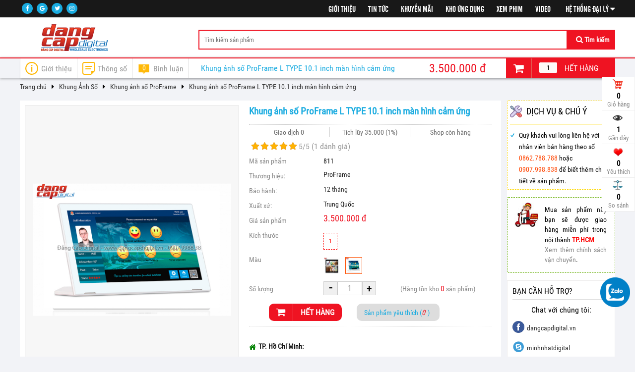

--- FILE ---
content_type: text/html; charset=UTF-8
request_url: https://dangcapdigital.vn/khung-anh-so-proframe-l-type-10-1-inch-man-hinh-cam-ung-811
body_size: 40879
content:
<!DOCTYPE html>
<html>
<head>
    <meta name="language" content="vietnamese">
    <meta charset="utf-8">
    <meta http-equiv="X-UA-Compatible" content="IE=edge,chrome=1">
    <meta name="viewport" content="width=device-width, initial-scale=1">
    <meta name="google-site-verification" content="JA7CjYSlePNuUnqVBEH63737bDDgAJZwvdCxsEk9k2I"/>
    <title>Khung ảnh số ProFrame L TYPE 10.1 inch</title>
    
    <meta name="keywords" content="Khung ảnh số ProFrame L TYPE 10.1 inch"/>
    <meta name="description" content="Khung ảnh số ProFrame L TYPE 10.1 inch"/>
    <link rel="canonical" href="https://dangcapdigital.vn/khung-anh-so-proframe-l-type-10-1-inch-man-hinh-cam-ung-811"/>
    <meta name="rating" content="general"/>

            <meta name="robots" content="index,follow"/>     <meta name="revisit-after" content="1 days"/>
    
    <meta property="og:url" content="https://dangcapdigital.vn/khung-anh-so-proframe-l-type-10-1-inch-man-hinh-cam-ung-811"/>
    <meta property="og:title" content="Khung ảnh số ProFrame L TYPE 10.1 inch"/>
    <meta property="og:description" content="Khung ảnh số ProFrame L TYPE 10.1 inch"/>
        <meta property="og:image" content="https://dangcapdigital.vn/img/product/khung-anh-so-proframe-l-type-10-1-inch-FsA5k.jpg"/>
    <meta property="og:site_name" content="Đẳng Cấp Digital"/>
    <meta property="og:type" content="website"/>
    <meta property="og:locale" content="vi_VN"/>
    <meta property="fb:app_id" content="1142378832556193"/>
    <meta name="google-site-verification" content="i6QgltjLyiaZY4mAbbuKf8--fMnxsYEsf21XxPYbFdk" />
    
    <link rel="alternate" href="https://dangcapdigital.vn/khung-anh-so-proframe-l-type-10-1-inch-man-hinh-cam-ung-811" hreflang="vi-vn"/>
    <meta name="_xsrf" content="bkpHeXV3YnRwWEd5UU5ZemdWT2ZLUT09|a3ZFL1dhbDFhaHRiV09pMmsyUWNRdz09">
    
    <meta name="author" content="Vietnhan.co"/>
    <link href="https://dangcapdigital.vn/favicon.ico" rel="shortcut icon" type="image/x-icon"/>
    <style type="text/css">@charset "utf-8";
@font-face {
    font-family: 'UTMCafeta';
    src: url('../fonts/utm_cafeta-webfont.eot');
    src: url('../fonts/utm_cafeta-webfont.eot?#iefix') format('embedded-opentype'), url('../fonts/utm_cafeta-webfont.woff') format('woff'), url('../fonts/utm_cafeta-webfont.ttf') format('truetype');
    font-weight: normal;
    font-style: normal
}

a {
    color: #888;
    text-decoration: none
}

ul, ol {
    list-style: none
}

h1, h2, h3, h4, h5, h6 {
    margin: 0;
    padding: 0;
    font-size: 14px
}

* {
    margin: 0;
    padding: 0;
    font-family: "Roboto Condensed", sans-serif
}

body {
    margin: auto;
    background: #f2f3f7
}

.sale-fixed {
    position: fixed !important;
    top: 0;
    right: 0
}

header, article, footer {
    clear: both;
    float: left;
    width: 100%;
    min-width: 1200px
}

.main {
    float: left;
    width: 100%;
    min-width: 1200px
}

.header_add {
    float: left;
    width: 100%
}

.header_add img {
    float: left;
    width: 100%
}

header .center {
    float: left;
    width: 100%;
    height: 35px;
    background: rgba(0, 0, 0, .9);
    border-bottom: 1px #eee solid
}

header .center .header_top {
    width: 1200px;
    min-width: 1200px;
    height: 35px;
    margin: 0 auto;
    line-height: 35px
}

header .bottom {
    float: left;
    width: 100%;
    background: #fff
}

header .bottom .header_center {
    width: 1200px;
    min-width: 1200px;
    margin: 0 auto;
    height: 70px;
    padding: 5px 0
}

.header_topleft {
    float: left;
    height: 35px;
    line-height: 35px
}

.fl_share {
    float: left;
    cursor: pointer;
    margin: 6px 4px;
    height: 22px;
    line-height: 22px;
    text-align: center;
    width: 22px;
    border-radius: 28px;
    background-color: #19abe0;
    font-size: .75em;
    color: #fff;
    -webkit-transition: background-color .5s;
    -moz-transition: background-color .5s;
    -o-transition: background-color .5s;
    -ms-transition: background-color .5s;
    transition: background-color .5s
}

.fl_share:hover {
    color: #fff;
    background-color: #ef1322 !important;
    -webkit-transition: background-color .5s;
    -moz-transition: background-color .5s;
    -o-transition: background-color .5s;
    -ms-transition: background-color .5s;
    transition: background-color .5s
}

.header_topright {
    float: right;
    height: 35px;
    line-height: 35px
}

.header_topright li, #form_lienhe {
    float: left;
    line-height: 36px;
    font-size: 1.05em;
    color: #fff;
    position: relative;
    list-style: none;
    padding-left: 25px
}

.header_topright li span {
    float: left;
    font-family: 'UTMCafeta';
    color: #fff;
    font-size: 1em
}

.header_topright li a {
    text-decoration: none;
    color: #fff;
    font-family: 'UTMCafeta';
    font-weight: normal;
    text-transform: uppercase
}

.header_topright li a:hover, .header_topright li span:hover {
    color: #ef1322
}

#form_lienhe :hover .lienhe {
    float: right;
    font-weight: bold;
    display: block;
    font-size: 15px;
    cursor: pointer;
    position: relative;
    margin-right: 10px;
    margin-top: 32px
}

#scroll_header_none {
    position: fixed;
    display: none
}

.big_sale {
    cursor: pointer;
    width: 65px !important
}

.big_sale figure {
    float: left;
    width: 65px !important;
    height: 80px !important;
    position: relative;
    overflow: hidden;
    margin: 0 !IMPORTANT
}

.big_sale figure img {
    width: 100%;
    top: 0;
    right: 0;
    bottom: 0;
    left: 0;
    position: absolute;
    margin: auto
}

.km_bottom {
    float: right;
    width: 100%;
    right: 1px;
    display: block;
    overflow: hidden;
    text-align: center;
    position: fixed;
    bottom: 0;
    z-index: 5;
    height: 130px;
    background-color: rgba(0, 0, 0, .8)
}

.km_bottom a figure {
    float: left;
    width: 100% !important;
    height: 130px !important;
    position: relative
}

.km_bottom a figure img {
    position: absolute;
    max-width: 100%;
    max-height: 130px;
    top: 0;
    right: 0;
    left: 0;
    bottom: 0;
    margin: 0 auto
}

.km_bottom a i {
    float: right;
    font-size: 18px;
    color: #fff;
    z-index: 6
}

.logo {
    float: left;
    width: 220px;
    text-align: center
}

.logo figure img {
    height: 60px;
    margin: 5px 0
}

.search {
    float: right;
    width: 70%;
    margin-top: 19px;
    height: 40px
}

.search-button {
    float: right;
    height: 40px;
    font-size: 1em;
    width: 90px
}

.btn-search {
    float: left;
    width: 100%;
    height: 100%;
    line-height: 30px;
    font-size: .85em;
    background: 0;
    border: 0 !important;
    color: #fff;
    outline: 0;
    font-weight: 600
}

.btn-search i {
    font-size: 1.1em
}



.search-panel {
    float: left;
    width: 100%;
    height: 40px;
    background: #ef1322
}

.search-combopox {
    float: left;
    margin: 2px 0 0 2px;
    height: 38px;
    border: 0 solid #fff !important
}

.search-combobox-input {
    float: left;
    height: 36px;
    width: 740px;
    text-indent: 10px;
    border: transparent;
    outline: 0px;
}

.select_search {
    float: left;
    width: 165px;
    height: 36px;
    line-height: 30px;
    border: 0;
    border-right: 1px solid #ddd;
    outline: 0;
    background-color: #fff;
    text-align-last: center
}

.header_km {
    float: right;
    width: 220px
}

.header_km figure {
    float: left;
    width: 100%;
    height: 70px
}

.header_km figure img {
    float: left;
    width: 100%;
    height: 100%
}

.header_hotline {
    float: left;
    width: 230px;
    height: 35px;
    line-height: 35px;
    margin-left: 105px;
    position: relative;
    cursor: pointer
}

.hotline_add {
    float: left;
    height: 35px;
    line-height: 35px;
    font-size: 1em;
    width: 85px
}

.hotline_add i {
    float: left;
    height: 35px;
    line-height: 35px;
    color: #ef1322
}

.hotline_add b {
    float: left;
    margin-left: 5px;
    font-weight: bold;
    color: #fff !important
}

.hotline_phone {
    float: left;
    width: 140px
}

.hotline_phone b {
    float: left;
    margin-left: 5px;
    color: #fff !important;
    font-size: 1em;
    font-weight: normal
}

.hotline_phone i {
    float: right;
    height: 35px;
    line-height: 35px;
    color: #fff
}

.header_hotline .listphone {
    display: none;
    float: left;
    width: 100%;
    -moz-transition: .3s all ease;
    -webkit-transition: .3s all ease;
    -o-transition: .3s all ease;
    transition: .3s all ease
}

.header_hotline:hover .listphone {
    display: block;
    float: left;
    padding: 5px;
    width: calc(100% - 10px);
    background: rgba(0, 0, 0, .8);
    z-index: 9999;
    -moz-transition: .3s all ease;
    -webkit-transition: .3s all ease;
    -o-transition: .3s all ease;
    transition: .3s all ease
}

.listphone aside {
    float: left;
    width: 100%
}

.listphone aside span {
    float: left;
    height: 33px;
    line-height: 33px;
    width: 100%;
    border-bottom: 1px #999 solid
}

.listphone aside span:last-child {
    border-bottom: 0
}

.listphone aside span i {
    float: left;
    margin-top: 8px;
    margin-right: 5px;
    color: #ef1322
}

.listphone aside span b {
    float: left;
    color: #fff !important;
    font-size: .95em
}

.listphone aside span b:hover {
    color: #ef1322
}

.listphone aside span figure {
    float: right;
    margin-top: 3px
}

.close {
    position: absolute;
    top: 2px;
    right: 5px;
    cursor: pointer;
    width: 20px;
    height: 20px
}

.close sub {
    position: absolute;
    left: 3px;
    top: 0;
    right: 0;
    bottom: 0;
    width: 14px;
    padding: 3px;
    height: 14px;
    text-align: center;
    margin: auto;
    font-size: 12px;
    color: #fff;
    background: #000;
    line-height: 1
}

.header_right {
    float: right;
    margin-top: 8px;
    margin-right: 100px
}

.hd_r {
    float: left;
    margin-left: 10px;
    margin-top: 15px;
    background-color: #fbf9ee;
    border-radius: 5px;
    padding: 6.2px 10px;
    border: 1px solid #999
}

.hd_r p {
    float: left;
    width: 100%;
    text-align: center;
    font-size: 14px
}

.hd_r p:hover {
    color: #ef1322
}

.hrbg, .hrbg p:hover {
    background: #ef1322;
    border: 0;
    color: #fff !important
}

.layout_header {
    width: 100%;
    float: left;
    top: 0;
    z-index: 5;
    background-color: #fff;
    box-shadow: rgba(0, 0, 0, 0.298039) 0 1px 5px 0
}

.header_center2 {
    width: 1200px;
    min-width: 1200px;
    display: block;
    margin: 0 auto;
    height: 70px
}

.search2 {
    float: right;
    width: 70%;
    margin-top: 19px;
    height: 40px
}

.search-combopox2 {
    width: 608px;
    float: left;
    margin: 2px 0 0 2px;
    border: 0 solid #fff !important
}

.search-combobox-input2 {
    float: left;
    height: 36px;
    width: 740px;
    text-indent: 10px;
    border: transparent;
    outline:0px
}

.select_search2 {
    font-size: .9em;
    float: left;
    width: 165px;
    height: 36px;
    line-height: 30px;
    border: 0;
    border-right: 1px solid #ddd;
    outline: 0;
    background-color: #fff;
    text-align-last: center
}

.layout-top {
    width: 100%;
    float: left;
    border-bottom: 2px solid #ef1322
}

.header_bottom {
    width: 1200px;
    min-width: 1200px;
    margin: 0 auto;
    height: 33px
}

.header_bottomleft {
    float: left;
    width: 220px
}

.header_bottomleft .header_bottomleft_title {
    float: left;
    width: 208px;
    padding: 0 6px;
    font-size: 1em;
    text-transform: uppercase;
    color: #fff !important;
    background-color: #ef1322;
    height: 34px;
    line-height: 34px;
    border-radius: 5px 5px 0 0
}

.header_bottomleft_title a {
    color: #fff
}

.header_bottomleft_title i {
    float: left;
    margin: 8px 5px 0 5px;
    font-size: 1.1em
}

.header_bottomright {
    float: left;
    width: calc(100% - 220px);
    font-size: .95em;
    font-weight: 500;
    height: 33px;
    line-height: 33px
}

.header_bottomright figure {
    float: left;
    margin: 0 20px
}

.header_bottomright aside {
    float: left;
    margin-left: 10px;
    width: calc(100% - 280px)
}

.header_bottomright aside label {
    float: left;
    margin-left: 43px;
    margin-right: 5px;
    color: #0089e0;
    font-size: .9em;
    font-weight: bold;
    text-transform: uppercase
}

.header_bottomright aside span {
    float: left;
    width: 560px;
    font-size: 14px;
    color: #19abe0;
    white-space: nowrap;
    overflow: hidden;
    text-overflow: ellipsis
}

.layout-navigation {
    float: left;
    width: 100%
}

.compare {
    float: right;
    display: block;
    width: 600px;
    overflow: hidden;
    text-align: center;
    position: fixed;
    right: 75px;
    background-color: #fff;
    -webkit-box-shadow: 0 1px 5px 0 rgba(0, 0, 0, 0.35);
    -moz-box-shadow: 0 1px 5px 0 rgba(0, 0, 0, 0.35);
    box-shadow: 0 1px 5px 0 rgba(0, 0, 0, 0.3);
    z-index: 3
}

.compare_angle {
    float: left;
    width: 30px;
    font-size: 30px;
    padding: 40px 0 0 5px;
    cursor: pointer;
    border-right: 1px solid #e3e3e3;
    height: 70px;
    background-color: #f3f3f3
}

.compare_angle .fl_angle {
    color: #f40 !important
}

.compare_angle .fl_angle:hover {
    color: #ddd !important
}

.compare .lb_compare {
    width: 100%;
    float: left;
    cursor: pointer;
    padding: 3px 0;
    background-color: #e3e3e3
}

.compare .lb_compare a {
    float: left;
    width: 100px;
    padding: 8px 10px;
    background-color: #f60;
    border-radius: 30px;
    color: #FFF;
    font-size: 14px;
    font-weight: 400;
    margin-left: 40%
}

.compare_infor {
    float: left;
    width: 100%;
    height: 110px;
    overflow: hidden;
    display: block
}

.compare_item {
    float: left;
    width: 31%;
    height: 110px;
    position: relative
}

.compare_item .compare_img {
    float: left;
    width: calc(100% - 20px);
    height: calc(100% - 20px) !important;
    overflow: hidden;
    position: relative;
    padding: 10px 10px;
    margin: 0
}

.compare_item .compare_img a {
    text-decoration: none;
    display: inline-block;
    width: 100%;
    height: 100%;
    margin: 5px
}

.compare_item .compare_img a img {
    position: absolute;
    max-width: 100px;
    max-height: 100px !important;
    top: 50%;
    left: 50%;
    -webkit-transform: translate(-50%, -50%);
    -moz-transform: translate(-50%, -50%);
    -ms-transform: translate(-50%, -50%);
    -o-transform: translate(-50%, -50%);
    transform: translate(-50%, -50%);
    padding-bottom: 5px
}

.compare_item .compare_img .fl_i {
    float: right;
    position: absolute;
    width: 30px !important;
    height: 20px;
    right: 20px;
    cursor: pointer;
    font-size: 18px;
    border-radius: 50px;
    color: #ddd;
    padding: 0
}

.compare_item .compare_img .fl_i:hover {
    color: #f40
}

.layout-navigation .center {
    width: 1200px;
    min-width: 1200px;
    margin: 0 auto;
    height: 420px
}

.layout-navigation .center .center_left {
    float: left;
    width: 100%
}

.center_left .box_menu {
    float: left;
    width: 220px;
    z-index: 2;
    position: relative
}

.header_bottomleft:hover .box_menu_scroll {
    display: block
}

.box_menu_scroll {
    float: left;
    display: none;
    width: 220px;
    z-index: 2;
    position: absolute;
    margin-top: 35px
}

.box_menu .menu_left, .box_menu_scroll .menu_left {
    float: left;
    width: 220px;
    height: 420px
}

.box_menu .bg--nen, .box_menu_scroll .bg--nen {
    float: left;
    background: rgba(255, 255, 255, 1);
    width: 100%;
    -webkit-box-shadow: 0 1px 5px 0 rgba(0, 0, 0, 0.35);
    -moz-box-shadow: 0 1px 5px 0 rgba(0, 0, 0, 0.35);
    box-shadow: 0 1px 5px 0 rgba(0, 0, 0, 0.3)
}

.box_menu .menu_left ul, .box_menu_scroll .menu_left ul {
    float: left;
    width: 100%
}

.box_menu .menu_left ul li, .box_menu_scroll .menu_left ul li {
    float: left;
    width: 100%;
    font-size: 1em;
    height: 34px;
    list-style: none;
    border-bottom: 1px solid #efefef
}

.box_menu .menu_left ul li .cate-icon, .box_menu_scroll .menu_left ul li .cate-icon {
    position: relative
}

.box_menu .menu_left ul li .cate-icon .icon, .box_menu_scroll .menu_left ul li .cate-icon .icon {
    position: absolute;
    left: 5px;
    top: 50%;
    -webkit-transform: translateY(-50%);
    -moz-transform: translateY(-50%);
    -ms-transform: translateY(-50%);
    -o-transform: translateY(-50%);
    transform: translateY(-50%)
}

.box_menu .menu_left ul li:last-child, .box_menu_scroll .menu_left ul li:last-child {
    border-bottom: 0
}

.box_menu .menu_left ul li a, .box_menu_scroll .menu_left ul li a {
    color: #333;
    font-size: .92em;
    width: calc(100% - 35px);
    line-height: 34px;
    padding-left: 35px;
    height: 100%;
    font-family: Arial, Helvetica, sans-serif;
    display: inline-block
}

.box_menu .menu_left ul .nav a, .box_menu_scroll .menu_left ul .nav a {
    padding-left: 10px !important
}

.fa_padding {
    float: left;
    padding-right: 10px;
    color: #ef1322
}

.box_menu .menu_left ul li a:hover i, .box_menu_scroll .menu_left ul li a:hover i {
    color: #fff
}

.box_menu .menu_left ul li a:hover, .box_menu_scroll .menu_left ul li a:hover {
    color: #fff
}

.box_menu .menu_left ul li:hover .nav, .box_menu_scroll .menu_left ul li:hover .nav {
    display: block
}

#scroll {
    position: fixed;
    display: none
}

.slider_right {
    float: right;
    width: 65px;
    position: absolute;
    background-color: #fff;
    right: 0;
    border-left: 1px solid #eee !important;
    border-right: 1px solid #eee !important;
    transition: background-color .2s;
    top: 215px;
    z-index: 5
}

.slider_right ul {
    float: left;
    width: 100%
}

.slider_right ul li {
    float: left;
    width: 100%;
    border-bottom: 1px solid #eee
}

.slider_right ul li i {
    float: left;
    padding: 5px 0;
    width: 100%;
    text-align: center;
    font-size: 1.1em;
    color: #ef1322
}

.slider_right ul li p strong {
    font-weight: bold;
    color: #000;
    float: left;
    width: 100%;
    font-size: 1.2em;
    text-align: center
}

.slider_right ul li p {
    float: left;
    width: 100%;
    text-align: center;
    font-size: .8em;
    padding-bottom: 4px
}

.slider_right ul li:hover p {
    color: #ef1322
}

.slider_right ul li figure {
    float: left;
    width: 20px;
    height: 20px;
    margin: 5px 0 5px 21px
}

.slider_right ul li figure img {
    float: left;
    width: 100%;
    height: 100%
}

.slider_right ul li span {
    float: left;
    font-size: 12px;
    line-height: 25px;
    margin: 3px 3px
}

.menu_left ul li .nav {
    display: none;
    width: 978px;
    top: 3px;
    left: 221px;
    background-color: #fff !important;
    z-index: 1;
    position: absolute;
    -webkit-box-shadow: 0 1px 5px 0 rgba(0, 0, 0, 0.35);
    -moz-box-shadow: 0 1px 5px 0 rgba(0, 0, 0, 0.35);
    box-shadow: 0 1px 5px 0 rgba(0, 0, 0, 0.3);
    height: 420px
}

.menu_left ul li .nav .nav_left {
    width: 750px !important;
    border-right: 1px dashed #ddd;
    height: 420px
}

.menu_left ul li .nav .nav_right {
    float: left;
    margin: 5px;
    width: 216px
}

.menu_left ul li .nav .nav_right a {
    float: left;
    width: 100%
}

.menu_left ul li .nav .nav_right a figure {
    float: left;
    margin: 0;
    width: 135px;
    height: 100px;
    position: relative
}

.menu_left ul li .nav .nav_right a figure img {
    float: left;
    position: absolute;
    max-width: 135px;
    max-height: 100px;
    top: 50%;
    left: 50%;
    -webkit-transform: translate(-50%, -50%);
    -moz-transform: translate(-50%, -50%);
    -ms-transform: translate(-50%, -50%);
    -o-transform: translate(-50%, -50%);
    transform: translate(-50%, -50%)
}

.menu_left ul li .nav .nav_right a p {
    float: left;
    width: 100%;
    text-align: center;
    font-size: 1em;
    color: #ef1322;
    white-space: nowrap;
    overflow: hidden;
    text-overflow: ellipsis
}

nav {
    float: left;
    width: 100%;
    max-height: 340px;
    min-width: 340px;
    -webkit-column-width: 190px;
    -webkit-column-gap: 0;
    -moz-column-width: 190px;
    -moz-column-gap: 0;
    column-width: 190px;
    column-gap: 0;
    column-fill: auto;
    background: #fff
}

nav h4 {
    float: left;
    line-height: 22px;
    width: 190px;
    padding: 5px 0;
    font-weight: normal;
    color: #333
}

nav h4 i {
    color: #333 !important;
    /*color: #ef1322 !important*/
}

nav h4:hover {
    color: #ef1322 !important
}

nav span {
    line-height: 1;
    width: 100%;
    text-indent: 8px;
    padding: 6px 0;
    font-size: 1em;
    border-top: 1px #eee solid;
    color: #222 !important;
    font-weight: lighter;
    cursor: pointer
}

nav span:hover {
    color: #ef1322 !important
}

nav span:before {
    content: "▪ ";
    color: #aaa;
    padding-right: 5px
}

.box_slider {
    float: left;
    width: 980px;
    height: 420px;
    background: #fff
}

.slider {
    float: left;
    width: 100%;
    height: 340px
}

.slider:hover .jssora12l, .slider:hover .jssora12r {
    opacity: 1
}

.slider img {
    float: left;
    width: 100%;
    height: 340px
}

.doitac {
    float: left;
    width: 100%;
    height: 70px;
    margin-top: 5px
}

.icon_muahang {
    float: left;
    width: 90px;
    margin-left: 5px;
    margin-top: 5px
}

.icon_muahang figure {
    float: left;
    margin-left: 20px;
    width: 50px;
    height: 50px;
    -webkit-border-radius: 50px;
    -moz-border-radius: 50px;
    border-radius: 50px;
    position: relative
}

.icon_muahang figure img {
    max-width: 60px;
    max-height: 60px;
    position: absolute;
    top: 50%;
    left: 50%;
    -webkit-transform: translate(-50%, -50%);
    -moz-transform: translate(-50%, -50%);
    -ms-transform: translate(-50%, -50%);
    -o-transform: translate(-50%, -50%);
    transform: translate(-50%, -50%)
}

.icon_arrowright {
    float: left;
    margin: 20px 5px;
    width: 10px
}

.icon_arrowright i {
    color: #6c6c6c
}

.icon_vanchuyen {
    float: left;
    width: 90px;
    margin-left: 5px;
    margin-top: 5px
}

.icon_vanchuyen figure {
    float: left;
    margin-left: 20px;
    width: 50px;
    height: 50px;
    -webkit-border-radius: 50px;
    -moz-border-radius: 50px;
    border-radius: 50px;
    position: relative
}

.icon_vanchuyen figure img {
    max-width: 60px;
    max-height: 60px;
    position: absolute;
    top: 50%;
    left: 50%;
    -webkit-transform: translate(-50%, -50%);
    -moz-transform: translate(-50%, -50%);
    -ms-transform: translate(-50%, -50%);
    -o-transform: translate(-50%, -50%);
    transform: translate(-50%, -50%)
}

.icon_vanchuyen i {
    float: left;
    font-size: 1.5em;
    color: #fff;
    width: 50px;
    height: 50px;
    line-height: 50px;
    text-align: center
}

.icon_thanhtoan {
    float: left;
    margin-left: 5px;
    margin-top: 5px;
    width: 90px
}

.icon_thanhtoan figure {
    float: left;
    margin-left: 20px;
    width: 50px;
    height: 50px;
    -webkit-border-radius: 50px;
    -moz-border-radius: 50px;
    border-radius: 50px;
    position: relative
}

.icon_thanhtoan figure img {
    max-width: 60px;
    max-height: 60px;
    position: absolute;
    top: 50%;
    left: 50%;
    -webkit-transform: translate(-50%, -50%);
    -moz-transform: translate(-50%, -50%);
    -ms-transform: translate(-50%, -50%);
    -o-transform: translate(-50%, -50%);
    transform: translate(-50%, -50%)
}

.icon_thanhtoan i {
    float: left;
    font-size: 1.5em;
    color: #fff;
    width: 50px;
    height: 50px;
    line-height: 50px;
    text-align: center
}

.icon_baomat {
    float: left;
    margin-left: 5px;
    margin-top: 5px;
    width: 100px
}

.icon_baomat figure {
    float: left;
    margin-left: 20px;
    width: 50px;
    height: 50px;
    -webkit-border-radius: 50px;
    -moz-border-radius: 50px;
    border-radius: 50px;
    position: relative
}

.icon_baomat figure img {
    max-width: 60px;
    max-height: 60px;
    position: absolute;
    top: 50%;
    left: 50%;
    -webkit-transform: translate(-50%, -50%);
    -moz-transform: translate(-50%, -50%);
    -ms-transform: translate(-50%, -50%);
    -o-transform: translate(-50%, -50%);
    transform: translate(-50%, -50%)
}

.icon_baomat i {
    float: left;
    font-size: 1.5em;
    color: #fff;
    width: 50px;
    height: 50px;
    line-height: 50px;
    text-align: center
}

.icon_muahang span, .icon_vanchuyen span, .icon_thanhtoan span, .icon_baomat span {
    float: left;
    margin: 5px 0;
    padding: 0 5px;
    line-height: 14px;
    text-align: center;
    font-size: .9em;
    width: calc(100% - 10px);
    color: #000
}

.icon_muahang span a, .icon_vanchuyen span a, .icon_thanhtoan span a, .icon_baomat span a {
    color: #000
}

.icon_muahang span a:hover, .icon_vanchuyen span a:hover, .icon_thanhtoan span a:hover, .icon_baomat span a:hover {
    color: #ef1322
}

.fl_pay {
    float: left;
    width: calc(100% - 10px);
    padding: 5px;
    margin-top: 5px
}

.fl_pay label {
    float: left;
    width: 100%;
    font-size: 1.05em;
    text-align: center;
    text-transform: uppercase;
    color: #ef1322
}

.fl_pay figure {
    float: left;
    margin-top: 10px;
    width: 100%
}

.fl_pay figure img {
    float: left;
    margin: 1px;
    height: 30px
}

.layout-recommend {
    float: left;
    width: 100%
}

.recommend {
    width: 1200px;
    min-width: 1200px;
    margin: 0 auto;
    margin-top: 20px;
    height: 262px
}

.recommend .fl_h4 {
    float: left;
    width: 100%;
    text-align: center;
    height: 55px;
    line-height: 55px;
    font-size: 1.3em;
    text-transform: uppercase;
    color: #ef1322;
    font-weight: normal;
    font-family: 'UTMCafeta'
}

.recommend .hot {
    float: left;
    width: 100%;
    position: relative;
    background: #fff
}

.recommend .hot .fl_bg {
    float: left;
    width: 100%;
    height: 215px;
    webkit-box-shadow: 0 1px 5px 0 rgba(0, 0, 0, 0.2);
    -moz-box-shadow: 0 1px 5px 0 rgba(0, 0, 0, 0.2);
    box-shadow: 0 1px 5px 0 rgba(0, 0, 0, 0.2)
}

.recommend .fl_khachhang {
    float: left;
    width: 100%;
    height: 215px;
    position: relative
}

.recommend .fl_khachhang .hot_item {
    float: left !important;
    margin-top: 25px;
    padding: 10px;
    width: 178.8px !important;
    border-right: 1px dashed #ddd
}

.recommend .fl_khachhang .hot_item:last-child {
    border-right: 0
}

.recommend .fl_khachhang .hot_item figure {
    float: left;
    margin-top: 5px;
    width: 100%;
    height: 120px;
    position: relative;
    overflow: hidden
}

.recommend .fl_khachhang .hot_item figure img {
    position: absolute;
    margin: auto;
    left: 0;
    right: 0;
    top: 0;
    bottom: 0;
    height: 105px
}

.recommend .fl_khachhang .hot_item label {
    float: left;
    width: calc(100% - 10px);
    height: 40px;
    text-align: center;
    font-size: 1em;
    display: flex;
    justify-content: center;
    flex-direction: column;
    overflow: hidden
}

.recommend .fl_khachhang .hot_item span {
    float: left;
    width: 100%;
    text-align: center;
    color: #ef1322;
    font-size: .95em
}

.layout-new {
    float: left;
    width: 100%
}

.lo_new {
    width: 1200px;
    min-width: 1200px;
    margin: 0 auto;
    height: 480px;
    margin-top: 20px;
    background: #fff;
    -webkit-box-shadow: 0 1px 5px 0 rgba(0, 0, 0, 0.35);
    -moz-box-shadow: 0 1px 5px 0 rgba(0, 0, 0, 0.35);
    box-shadow: 0 1px 5px 0 rgba(0, 0, 0, 0.3)
}

.layout-new .new_top {
    float: left;
    width: 100%;
    height: 40px;
    border-bottom: 2px solid #e8e8e8
}

.layout-new .new_top .new_top_left {
    float: left;
    width: 35%
}

.new_top .new_top_left li, .new_top .new_top_right li {
    float: left;
    color: #111;
    list-style: none;
    line-height: 40px;
    text-transform: capitalize;
    font-size: 15px;
    margin-left: 25px
}

.new_top .new_top_left li {
    font-size: 1em
}

.new_top .new_top_left .n_toplef {
    color: #ef1322 !important;
    font-size: 20px !important;
    text-transform: capitalize
}

.new_top_right li .active {
    float: left;
    font-size: 1em;
    color: #ef1322 !important;
    border-bottom: 2px solid #ef1322
}

.new_top_right {
    float: right;
    margin-right: 15px !important
}

.new_top_right li {
    margin-left: 40px
}

.new_top_right li a {
    float: left;
    font-size: 1em;
    color: #333
}

.new_top_right li a:hover {
    color: #ef1322
}

.new {
    float: left;
    width: 100%;
    height: auto;
    margin-top: 20px;
    webkit-box-shadow: 0 1px 5px 0 rgba(0, 0, 0, 0.35);
    -moz-box-shadow: 0 1px 5px 0 rgba(0, 0, 0, 0.35);
    box-shadow: 0 1px 5px 0 rgba(0, 0, 0, 0.3)
}

.new_center {
    float: left;
    width: 100%;
    height: 350px;
    background-color: #fff
}

.new_center ul {
    float: left;
    width: 100%;
    height: 100%
}

.new_item {
    float: left;
    margin: 15px;
    width: 210px;
    height: 290px;
    list-style: none
}

.new_item figure {
    float: left;
    width: calc(100% - 10px);
    height: 214px;
    position: relative;
    padding: 5px;
    -webkit-box-shadow: 0 1px 5px 0 rgba(0, 0, 0, 0.35);
    -moz-box-shadow: 0 1px 5px 0 rgba(0, 0, 0, 0.35);
    box-shadow: 0 1px 5px 0 rgba(0, 0, 0, 0.3)
}

.new_item figure img {
    width: 100%;
    position: absolute;
    margin: auto;
    left: 0;
    right: 0;
    top: 0;
    bottom: 0
}

.new_item h2, .new_item h3, .new_item h4 {
    float: left;
    margin: 3px 0;
    width: calc(100% - 10px);
    height: 60px;
    padding: 5px;
    font-size: 1.02em;
    text-align: center;
    font-weight: normal;
    color: #333;
    display: flex;
    justify-content: center;
    flex-direction: column
}

.new_item a h2, .new_item a h3, .new_item a h4 {
    color: #333
}

.new_item a:hover h2, .new_item a:hover h3, .new_item a:hover h4 {
    color: #ef1322
}

.new_item a label {
    float: left;
    width: 100%;
    text-align: center;
    font-size: 1.2em;
    color: #ef1322
}

.new_bottom {
    float: left;
    width: 100%;
    padding-top: 15px;
    padding-bottom: 20px;
    cursor: pointer;
    clear: both
}

.new_bottom_sp {
    width: 312px;
    margin: 20px auto
}

.new_input {
    float: left;
    width: 250px;
    height: 38px;
    line-height: 38px;
    border: 1px solid #e7e7e7;
    border-radius: 45px;
    color: #ef1322;
    font-size: 16px;
    padding: 0 15px;
    text-align: center;
    zoom: 1;
    display: inline-block;
    background-color: #fff;
    margin-left: 470px;
    cursor: pointer;
    outline: 0;
    clear: both
}

.new_input:hover {
    text-decoration: none;
    color: #fff;
    background-color: #f40;
    border-color: #f40;
    -webkit-transition: background-color .5s;
    -moz-transition: background-color .5s;
    -o-transition: background-color .5s;
    -ms-transition: background-color .5s;
    transition: background-color .5s
}

.layout-category {
    float: left;
    width: 100%
}

.layout-category .box_f {
    width: 1200px;
    min-width: 1200px;
    margin: 0 auto;
    height: 728px
}

.layout-category .box_f .box_title {
    float: left;
    width: calc(100% - 1px);
    font-size: 15px;
    margin-top: 18px;
    background: #fff
}

.box_title .title_left {
    float: left
}

.box_title .title_left .cate-icon {
    position: relative;
    display: inline-block;
    width: 100%;
    height: 100%
}

.box_title .title_left .cate-icon .icon {
    position: absolute;
    left: 5px;
    top: 50%;
    -webkit-transform: translateY(-50%);
    -moz-transform: translateY(-50%);
    -ms-transform: translateY(-50%);
    -o-transform: translateY(-50%);
    transform: translateY(-50%)
}

.pro_bg {
    background: rgba(21,114,184,1)
}

.layout-category .box_f .list_pro {
    float: left;
    width: calc(100% - 2px);
    height: 725px
}

.f_border {
    border-left: 1px solid #1572b8;
    border-bottom: 1px solid #1572b8;
    border-right: 1px solid #1572b8
}

.layout-viewed {
    width: 1200px;
    min-width: 1200px;
    margin: 0 auto
}

.layout-viewed .viewed_title {
    float: left;
    width: 100%;
    height: 70px;
    margin-top: 50px
}

.layout-viewed .viewed_title h3 {
    float: left;
    width: 100%;
    text-align: center;
    font-size: 18px;
    font-weight: 200;
    color: #ef1322 !important
}

.layout-viewed .viewed_title p {
    float: left;
    width: 100%;
    line-height: 40px;
    text-align: center;
    font-size: 16px;
    font-weight: 200;
    color: #ef1322 !important
}

.viewed_title_sp {
    float: left;
    width: 100%
}

.title_sp_item {
    width: 195px;
    height: 310px;
    float: left;
    background-color: #fff;
    margin: 0 0 15px 15px;
    padding: 15px;
    list-style: none
}

.title_sp_item:hover {
    webkit-box-shadow: 0 1px 5px 0 rgba(0, 0, 0, 0.35);
    -moz-box-shadow: 0 1px 5px 0 rgba(0, 0, 0, 0.35);
    box-shadow: 0 1px 5px 0 rgba(0, 0, 0, 0.3)
}

.title_sp_item:hover h2 {
    color: #ef1322
}

.title_sp_item_khung {
    position: relative;
    height: 290px;
    width: 200px
}

.title_sp_item_khung figure {
    width: 200px;
    height: 200px;
    overflow: hidden;
    text-align: center
}

.title_sp_item_khung figure img {
    float: left;
    top: 0;
    left: 0;
    right: 0;
    bottom: 0;
    width: 100%
}

.title_sp_item_khung:hover figure img {
    transition: all 450ms ease-out;
    transform: scale(1.1)
}

.title_sp_item_khung aside {
    float: left;
    width: 100%;
    text-align: center;
    margin-top: 10px
}

.title_sp_item_khung aside h2, .title_sp_item_khung aside h5 {
    float: left;
    font-size: .95em !important;
    font-weight: 400;
    color: #737373;
    margin: 13px 0 2px;
    width: 100%;
    height: 60px;
    overflow: hidden;
    display: flex;
    justify-content: center;
    flex-direction: column
}

.title_sp_item_khung aside p {
    float: left;
    width: 100%;
    text-align: center;
    font-weight: bold;
    font-size: 16px;
    margin-top: 5px;
    color: #ef1322
}

.pages_title {
    float: left;
    width: 100%;
    margin: 5px 0;
    font-size: .95em;
    height: 35px;
    line-height: 35px
}

.pages_title div, .pages_title code {
    float: left;
    padding-right: 10px
}

.pages_title div a {
    color: #333
}

.pages_title div a:hover {
    color: #e53935
}

.box_left {
    float: left;
    width: 220px
}

.box_left_top {
    float: left;
    width: 100%;
    border-radius: 3px;
    box-shadow: 0 0 3px rgba(0, 0, 0, .5);
    border-bottom: solid 1px #ccc
}

.box_left_top_h2 {
    float: left;
    width: 100%;
    line-height: 34px;
    color: #ef1322;
    border-bottom: solid 1px #ccc;
    text-shadow: 1px 1px 0 #fff;
    background: #eee;
    font-weight: bold
}

.box_left_top_h2 h2 {
    float: left;
    width: 100%;
    font-weight: normal;
    line-height: 38px;
    font-family: 'UTMCafeta';
    font-size: 1.15em;
    text-transform: uppercase;
    text-align: center
}

.box_left_tree {
    float: left;
    width: 100%;
    background: #fff
}

.box_left_tree li {
    float: left;
    width: 100%;
    border-bottom: 1px dotted #efefef
}

.box_left_tree li a {
    float: left;
    width: 100%;
    display: table;
    line-height: 28px;
    text-align: left;
    padding: 8px
}

.box_left_tree li a i {
    float: right;
    width: 20px;
    height: 15px;
    padding: 3px;
    font-size: 18px;
    margin-left: 5px;
    border-radius: 20px;
    padding-top: 5px;
    color: #19abe0
}

.box_left_tree li a span {
    float: left;
    padding-left: 5px;
    font-size: 15px;
    font-weight: 500;
    color: #111
}

.box_left_tree li:hover a span {
    color: #19abe0
}

.box_left_bottom {
    float: left;
    width: 100%
}

.box_botom {
    float: left;
    width: 100%;
    margin-top: 27px;
    border-radius: 3px;
    box-shadow: 0 0 3px rgba(0, 0, 0, .5);
    border-bottom: solid 1px #ccc
}

.box_thuonghieu_search {
    float: left;
    width: 100%
}

.input_search {
    float: left;
    width: calc(100% - 10px);
    margin: 5px
}

.input_search input {
    float: left;
    margin: 5px 0;
    border: 1px solid #ddd;
    border-radius: 3px 0 0 3px;
    line-height: 24px;
    outline: 0;
    padding: 0 5px;
    width: calc(100% - 38px)
}

.input_search button {
    float: left;
    margin: 5px 0;
    width: 26px;
    height: 26px;
    border-radius: 0 3px 3px 0;
    overflow: hidden;
    border: 1px solid #68b207;
    line-height: 22px;
    outline: 0
}

.box_thuonghieu_checked {
    float: left;
    width: 100%;
    background: #fff;
    padding: 10px 0
}

.box_thuonghieu_checked li {
    float: left;
    color: #666;
    width: calc(100% - 10px);
    line-height: 35px;
    padding: 0 5px;
    font-size: 1.1em
}

.check_imput {
    float: left;
    height: 14px;
    width: 14px;
    left: 0;
    margin-top: 12px;
    margin-right: 7px;
    margin-left: 10px
}

.count_item {
    float: left;
    font-size: .9em
}

.box_right {
    float: left;
    margin-left: 10px;
    width: 970px
}

.box_sanpham {
    float: left;
    width: 100%
}

.box_sanpham_title {
    float: left;
    width: 100%;
    border-bottom: 2px solid #ef1322;
    margin-top: 30px;
    height: 32px;
    line-height: 32px
}

.box_sanpham_title label {
    float: left;
    font-size: 18px;
    text-transform: uppercase;
    background-color: transparent;
    border: 0;
    color: #19abe0
}

.box_sanpham_left {
    float: left;
    font-weight: 700;
    border-bottom: 0;
    width: auto
}

.box_sanpham_left figure {
    float: left;
    background: rgba(218, 38, 27, .8);
    padding: 0 12px;
    height: 32px;
    line-height: 38px
}

.box_sanpham_left figure i {
    font-size: 1.2em;
    color: #f9f9f9
}

.box_sanpham_left label {
    float: left;
    margin-left: 8px;
    font-size: 1.2em;
    text-transform: uppercase;
    background-color: transparent;
    border: 0;
    color: #19abe0;
    white-space: nowrap;
    width: calc(100% - 80px)
}

.box_sanpham_left h1 {
    float: left;
    margin-left: 8px;
    font-size: 1.2em;
    text-transform: uppercase;
    background-color: transparent;
    border: 0;
    color: #19abe0;
    white-space: nowrap;
    font-family: 'UTMCafeta';
    width: calc(100% - 80px)
}

.box_sanpham_right {
    float: right
}

.box_sanpham_right_sub {
    float: left;
    height: 26px;
    line-height: 26px
}

.box_sanpham_right_sub span {
    border: 1px solid #ddd;
    display: inline-block;
    line-height: 24px;
    border-radius: 3px;
    color: #0089e0;
    font-weight: bold
}

.box_sanpham_right_sub span a {
    display: block;
    line-height: 24px;
    color: #0089e0;
    font-weight: normal;
    padding: 0 5px;
    font-size: .9em
}

.box_sanpham_right_sub span a.active {
    background-color: #0089e0
}

.box_sanpham_right_sub span:hover {
    border: 1px solid #0089e0;
    display: inline-block;
    line-height: 24px;
    border-radius: 3px;
    color: #fff;
    background: #0089e0;
    font-weight: bold
}

.box_sanpham_right_sub span:hover a {
    color: #fff
}

.box_sort {
    float: left
}

.list_sort {
    float: left;
    -webkit-user-select: none;
    -moz-user-select: none;
    -ms-user-select: none;
    user-select: none;
    -webkit-appearance: none;
    width: 180px;
    border: 1px solid #ddd;
    border-radius: 3px;
    height: 26px;
    padding: 4px;
    color: #888;
    margin-left: 5px;
    outline: 0;
    background: #fff;
    cursor: pointer
}

.box_view {
    float: left;
    margin-left: 5px
}

.button_view {
    -webkit-appearance: none;
    -webkit-user-select: none;
    width: 30px;
    height: 24px;
    line-height: 24px;
    background-color: #fff;
    border: 1px solid #ddd;
    border-radius: 3px;
    margin-right: 5px;
    float: left
}

.grid.active {
    width: 30px;
    height: 24px;
    border: 1px solid #ddd;
    border-radius: 3px;
    color: #19abe0 !important
}

.button-view.grid {
    color: #111
}

.fl_pd_6 {
    padding: 5px 0 0 6px
}

.box_new {
    float: left;
    width: 100%
}

.box_new ul {
    float: left;
    width: 100%;
    list-style: none
}

.item {
    float: left;
    padding: 10px;
    background: #fff
}

.item figure, .item_hori figure {
    float: left;
    width: 100%;
    height: 200px;
    position: relative;
    overflow: hidden
}

.item figure img, .item_hori figure img {
    width: 100%;
    margin: auto;
    left: 0;
    right: 0;
    top: 0;
    bottom: 0;
    position: absolute
}

.item figure .gift, .item_hori figure .gift, .title_sp_item_khung figure .gift {
    position: absolute;
    top: 5px;
    left: 5px;
    z-index: 1;
    font-size: 1.9em;
    color: #ef1322
}

.item figure .gif_sales, .item_hori figure .gif_sales, .title_sp_item_khung figure .gif_sales {
    position: absolute;
    top: 5px;
    right: 5px
}

.item figure .gif_sales code, .item_hori figure .gif_sales code, .title_sp_item_khung figure .gif_sales code {
    float: left;
    font-size: 1em;
    width: 0;
    height: 0;
    border-top: 15px solid transparent;
    border-right: 13px solid #02a1d4;
    border-left: 0 solid transparent;
    border-bottom: 15px solid transparent
}

.item figure .gif_sales span, .item_hori figure .gif_sales span, .title_sp_item_khung span {
    float: left;
    padding: 0 8px;
    color: #fff;
    height: 30px;
    line-height: 30px;
    font-size: 1em;
    background: #02a1d4;
    margin: 0 !important
}

.item span {
    float: left;
    padding: 0;
    height: 31px;
    font-size: 1.15em;
    margin-left: 5px;
    color: #ef1322
}

.item a h2, .item a h3, .item a h4, .item a h5 {
    float: left;
    width: calc(100% - 6px);
    text-align: center;
    padding: 8px 3px;
    color: #333;
    display: flex;
    font-size: 1em;
    font-weight: normal;
    height: 60px;
    justify-content: center;
    flex-direction: column
}

.fl_star {
    color: #ffb300 !important;
    -webkit-text-stroke-width: 1px !important;
    -webkit-text-stroke-color: #eb9f1b !important
}

.fl_fav {
    float: left;
    width: 100%;
    margin: 3px 0
}

.add_fav, .add_fav_hori {
    float: right;
    margin-top: 5px;
    color: #999;
    font-size: .9em
}

.add_fav_hori {
    float: left;
    padding: 0 10px
}

.add_fav i, .add_fav_hori i {
    color: #ef1322
}

.box_new_item {
    float: left;
    margin: 15px;
    width: 210px;
    height: 315px;
    list-style: none;
    border: 1px solid #ddd
}

.fl_related {
    width: 210px !important;
    margin-right: 8px !important;
    margin-bottom: 8px !important;
    margin-top: 0 !important;
    margin-left: 0 !important
}

.box_new_item:hover {
    cursor: pointer;
    -webkit-box-shadow: 0 1px 5px 0 rgba(0, 0, 0, 0.35);
    -moz-box-shadow: 0 1px 5px 0 rgba(0, 0, 0, 0.35);
    box-shadow: 0 1px 5px 0 rgba(0, 0, 0, 0.3);
    border-radius: 3px
}

.box_new_item:hover .buy_button {
    visibility: visible
}

.box_new_item figure {
    float: left;
    width: calc(100% - 20px);
    padding: 10px
}

.box_new_item figure img {
    float: left;
    width: 100%
}

.box_new_item h2 {
    float: left;
    margin: 3px 0;
    width: calc(100% - 10px);
    padding: 5px;
    font-size: 1.02em;
    text-align: center;
    font-weight: normal;
    color: #333
}

.box_new_item span {
    float: left;
    padding: 0 5px;
    font-size: 1em;
    margin-left: 15px;
    color: #ef1322
}

.box_new_item a h2 {
    color: #333
}

.box_new_item a:hover h2 {
    color: #ef1322
}

.tab_star {
    float: left;
    padding: 5px;
    cursor: pointer;
    color: #999
}

.box_video {
    float: left;
    width: 100%
}

.video_list {
    float: left;
    padding: 10px;
    margin-top: 15px;
    margin-left: 10px;
    margin-right: 10px;
    margin-bottom: 5px;
    width: 200px;
    border: 1px solid #ddd;
    background: #fff;
    cursor: pointer
}

.video_list:hover {
    cursor: pointer;
    webkit-box-shadow: 0 1px 5px 0 rgba(0, 0, 0, 0.35);
    -moz-box-shadow: 0 1px 5px 0 rgba(0, 0, 0, 0.35);
    box-shadow: 0 1px 5px 0 rgba(0, 0, 0, 0.3);
    border-radius: 3px
}

.video_list figure {
    float: left;
    position: relative;
    padding: 10px;
    width: 90%;
    height: 93px;
    overflow: hidden
}

.video_list figure img {
    position: absolute;
    margin: auto;
    max-width: 100%;
    max-height: 100%;
    top: 50%;
    left: 50%;
    -webkit-transform: translate(-50%, -50%);
    -moz-transform: translate(-50%, -50%);
    -ms-transform: translate(-50%, -50%);
    -o-transform: translate(-50%, -50%);
    transform: translate(-50%, -50%)
}

.video_list h3 {
    float: left;
    margin: 5px 0;
    width: 100%;
    color: #555;
    height: 35px;
    font-size: .95em;
    font-weight: normal;
    overflow-y: hidden
}

.fl_video {
    float: right;
    overflow: hidden;
    position: absolute;
    bottom: 5px;
    right: 5px;
    z-index: 9997;
}

.fl_video figure {
    float: left;
    width: auto;
    height: 50px;
    overflow: hidden
}

.fl_video figure img {
    height: 100%;
    width: auto;
    object-fit: contain;
}

.fl_gia {
    float: left;
    width: 100%;
    text-align: center;
    margin: 0 !important
}

.buy_button {
    float: left;
    text-align: center;
    background: #19abe0;
    border-radius: 6px;
    padding: 5px 10px;
    font-size: .85em
}

.buy_button a {
    color: #fff;
    width: auto !important
}

.buy_button:hover {
    background: #ef1322;
    outline: 0;
    -moz-transition: .3s all ease;
    -webkit-transition: .3s all ease;
    -o-transition: .3s all ease;
    transition: .3s all ease
}

.list_discount {
    margin: 0;
    padding: 0;
    right: 5px;
    position: absolute;
    top: 5px;
    height: 30px;
    float: right;
    line-height: 30px;
    width: 60px;
    z-index: 1;
    background: #0089e0
}

.list_discount span {
    float: left;
    width: 60px;
    padding: 0 6px;
    color: #fff
}

.list_discount span:before {
    content: "";
    float: left;
    position: absolute;
    top: 0;
    left: -15px;
    width: 0;
    height: 0;
    border-color: transparent #0089e0 transparent transparent;
    border-style: solid;
    border-width: 15px 15px 15px 0;
    z-index: 1
}

.list_discount span:after {
    content: "";
    position: absolute;
    top: 13px;
    left: -5px;
    float: left;
    width: 4px;
    height: 4px;
    -moz-border-radius: 2px;
    -webkit-border-radius: 2px;
    border-radius: 2px;
    background: #fff;
    -moz-box-shadow: -1px -1px 2px #004977;
    -webkit-box-shadow: -1px -1px 2px #004977;
    box-shadow: -1px -1px 2px #004977
}

.fl_adcart {
    float: left;
    width: 100%;
    margin-top: 5px
}

.fl_description {
    float: left;
    padding: 5px;
    width: calc(100% - 10px);
    margin-top: 5px
}

.fl_description .descrip_info {
    float: left;
    font-size: .9em;
    text-align: justify;
    line-height: 20px;
    height: 78px;
    overflow: hidden
}

.fl_description a {
    color: #19abe0;
    font-size: 1em;
    width: auto !important;
    padding: 0 5px;
    float: right !important
}

.fl_description .fa-lg {
    float: right;
    color: #19abe0;
    font-size: 1.1em;
    line-height: 8px;
    margin: 7px 27px 0 0
}

.fl_sosanh, .fl_sosanh_hori {
    float: right;
    margin-top: 5px;
    color: #555;
    font-size: .9em
}

.fl_sosanh_hori {
    float: left;
    padding: 2px 20px 0 10px
}

.item_hori .item_hori_info {
    float: left;
    width: calc(100% - 260px)
}

.item_hori_info h2 {
    float: left;
    padding: 8px 5px;
    width: 100%;
    display: flex;
    font-size: 1em;
    justify-content: center;
    flex-direction: column
}

.item_hori_info h2 a {
    color: #333;
    width: auto !important
}

.item_hori_info h2 a:hover {
    color: #ef1322
}

.item_hori_info span {
    float: left;
    padding: 0;
    height: 30px;
    font-size: 1.1em;
    font-weight: bold;
    margin-left: 5px;
    color: #ef1322
}

.video_hori {
    float: left;
    margin-left: 50px;
    width: 80px !important
}

.layout_header_ct {
    float: left;
    width: 100%;
    border-top: 2px solid #ef1322;
    -webkit-box-shadow: 0 1px 5px 0 rgba(0, 0, 0, 0.35);
    -moz-box-shadow: 0 1px 5px 0 rgba(0, 0, 0, 0.35);
    box-shadow: 0 1px 5px 0 rgba(0, 0, 0, 0.3)
}

.header_ct_bottom {
    width: 1200px;
    min-width: 1200px;
    margin: 0 auto;
    top: 0;
    left: 0;
    height: 40px;
    background-color: #fff;
    box-shadow: 0 4px 4px -2px rgba(0, 0, 0, .15);
    z-index: 7;
    border-bottom: 0;
    overflow: hidden
}

.item1 {
    float: left;
    width: 361px
}

.item1 ul {
    float: left;
    width: 100%;
    list-style: none
}

.item1 ul li {
    float: left;
    text-align: center;
    border-left: 1px solid #ddd
}

.item1 ul li:hover {
    cursor: pointer;
    border-left: 1px solid #ffb909
}

.item1 ul li a {
    float: left;
    color: #999;
    line-height: 41px;
    display: block;
    padding: 0 10px;
    font-size: 1em
}

.item1 ul li a img {
    float: left;
    padding-right: 5.7px;
    height: 26px;
    margin: 7px 0
}

.item1 ul li:last-child {
    border-right: 1px solid #ddd
}

.fl_dg {
    position: relative
}

.fl_4 {
    position: absolute;
    top: 13px;
    left: 14px;
    min-width: 15px;
    display: block;
    line-height: 10px;
    background: #ffb909;
    color: #fff;
    border: 2px solid #ffb909;
    font-size: .9em;
    font-weight: 500
}

.item2 {
    float: right;
    width: 835px
}

.fl_name {
    float: left;
    font-size: 1em;
    line-height: 40px;
    margin-right: 40px;
    width: 420px;
    white-space: nowrap;
    text-overflow: ellipsis;
    overflow: hidden;
    color: #19abe0
}

.fl_price {
    float: left;
    line-height: 40px;
    font-size: 1.5em;
    color: #ef1322
}

.fl_right {
    float: right
}

.fl_credit {
    float: left;
    width: 220px;
    height: 40px;
    line-height: 40px;
    background-color: #ef1322;
    cursor: pointer
}

.fl_credit i {
    float: left;
    color: #fff;
    font-size: 1.4em;
    padding: 0 15px;
    height: 40px;
    line-height: 40px
}

.button_buy {
    margin-right: 2px;
    padding: 0 5px;
    border-radius: 3px;
    background-color: #ef1322;
    float: left;
    display: block
}

.fl_numder {
    float: left;
    border-left: 1px solid #e16055;
    font-size: 1.1em;
    position: relative;
    overflow: hidden;
    padding: 0;
    height: 40px;
    line-height: 40px
}

.fl_numder input {
    float: left;
    text-align: center;
    background-color: rgba(255, 255, 255, .97);
    border: 0;
    width: 30px;
    margin: 0 15px;
    margin-top: 8px;
    padding: 3px;
    border-radius: 2px;
    outline: 0
}

.text_btn_buy {
    float: left;
    font-size: 1em;
    color: #fff;
    text-transform: uppercase
}

.layout_ct {
    float: left;
    width: 100%
}

.news_title {
    float: left;
    width: 100%;
    border-top: 1px #eee solid;
    border-bottom: 1px #eee solid;
    background-color: #f1eea7
}

.ct_title {
    width: 1200px;
    min-width: 1200px;
    margin: 0 auto;
    font-size: .9em;
    height: 35px;
    line-height: 35px
}

.ct_title div, .ct_title code {
    float: left;
    padding-right: 10px
}

.ct_title div a {
    color: #333
}

.ct_title div a:hover {
    color: #e53935
}

.box_chitiet {
    width: 1200px;
    min-width: 1200px;
    margin: 0 auto;
    height: auto !important
}

.ct_left {
    float: left;
    padding: 10px;
    background: #fff;
    margin-right: 10px;
    margin-top: 10px;
    width: calc(100% - 250px)
}

.ct_left aside {
    float: left;
    width: 100%;
    text-align: justify;
    line-height: 22px
}

.ct_left_hinh {
    float: left;
    width: 430px;
    padding: 0;
    position: relative;
    top: 0;
    left: 0;
    margin: 0;
    border: 1px solid #ddd;
    overflow: hidden
}

.left_khung {
    width: 100%;
    overflow: hidden;
    background-color: #f7f7f7
}

.left_khung figure {
    width: 100%;
    height: 580px;
    overflow: hidden;
    position: relative
}

.left_khung figure img {
    left: 50%;
    top: 50%;
    max-width: 400px;
    max-height: 400px;
    -webkit-transform: translate(-50%, -50%);
    -moz-transform: translate(-50%, -50%);
    -ms-transform: translate(-50%, -50%);
    -o-transform: translate(-50%, -50%);
    transform: translate(-50%, -50%);
    position: absolute
}

.left_img {
    float: left;
    width: 100%;
    height: 54px;
    margin: 10px 0
}

.left_img ul {
    float: left;
    width: 100%;
    height: 54px
}

.prev {
    float: left;
    margin-left: 7px
}

.fa-18x {
    font-size: 18px !important
}

.prev, .next {
    width: 3%;
    min-width: 29px;
    color: #aaa;
    cursor: pointer;
    margin-top: 20px
}

.prev:hover i, .next:hover i {
    color: #19abe0
}

.next {
    float: right
}

.left_img ul li {
    float: left;
    border: 2px solid #fff;
    list-style: none;
    margin-left: 6px;
    width: 43px;
    height: 43px;
    cursor: pointer;
    position: relative
}

.left_img ul li img {
    position: absolute;
    top: 50%;
    left: 50%;
    max-height: 43px;
    max-width: 43px;
    -webkit-transform: translate(-50%, -50%);
    -moz-transform: translate(-50%, -50%);
    -ms-transform: translate(-50%, -50%);
    -o-transform: translate(-50%, -50%);
    transform: translate(-50%, -50%)
}

.left_img ul li:hover, .left_img ul .image_selected {
    border: 2px solid #57c1eb
}

.left_img ul li figure {
    float: left;
    height: 50px;
    overflow: hidden;
    position: relative;
    background: #f2f2f2
}

.left_img ul li figure img {
    left: 0;
    top: 0;
    bottom: 0;
    right: 0;
    float: left;
    height: 50px
}

.ct_left_chiase {
    float: left;
    width: 100%;
    border-top: 1px dotted #ccc;
    padding-top: 5px
}

.ct_left_chiase ul {
    float: left;
    width: 100%;
    margin-top: 3px
}

.ct_left_chiase ul li {
    float: left;
    list-style: none;
    width: auto;
    text-align: center;
    color: #6c6c6c
}

.ct_left_chiase ul li a {
    color: #6c6c6c;
    font-size: 14px
}

.chiase_img {
    float: left;
    width: 60px;
    height: 35px;
    overflow: hidden;
    position: relative;
    margin-right: 10px
}

.chiase_img img {
    left: 0;
    top: 0;
    bottom: 0;
    right: 0;
    float: left;
    padding: 0 0 5px 10px;
    width: 40px
}

.ct_left_chiase ul li a p {
    float: left;
    font-size: 14px;
    background-color: #4170b8;
    border-radius: 5px;
    padding: 5px 10px;
    margin-right: 10px;
    color: #fff
}

.ct_left_baocao {
    float: left;
    width: 100%;
    border-top: 1px dotted #ccc;
    padding: 5px 0
}

.ct_left_baocao ul {
    float: left;
    width: 100%
}

.ct_left_baocao ul li {
    float: left;
    border-left: 1px dotted #ccc;
    list-style: none;
    width: 33%;
    text-align: center;
    color: #6c6c6c
}

.ct_left_baocao ul li a {
    color: #6c6c6c;
    font-size: 14px
}

.chitiet_left {
    float: left;
    width: 880px;
    padding: 10px
}

.chitiet_l {
    float: left;
    width: 100%;
    line-height: 22px;
    text-align: justify;
    font-family: "Noto Sans", sans-serif !important
}

.chitiet_l img {
    max-width: 100% !important;
    text-align: center !important;
    align-content: center
}

.ct_left_chitiet {
    float: left;
    width: calc(100% - 460px);
    margin-left: 20px
}

.ct_left_title {
    float: left;
    width: 100%;
    padding-bottom: 15px
}

.ct_left_title h1, .ct_left_title h2 {
    font-size: 1.2em;
    color: #19abe0;
    margin-right: 20px;
    font-weight: bold
}

.box_wrapper {
    float: left;
    width: 100%
}

.wrapper_title {
    float: left;
    width: 100%;
    line-height: 25px
}

.title {
    display: block;
    width: 150px;
    line-height: 30px;
    font-size: 14px;
    float: left;
    color: #888;
    font-weight: 200
}

.info {
    float: left;
    font-size: 14px;
    color: #333
}

.ct_left_gia {
    float: left;
    width: 100%;
    font-size: 12px
}

.ct_left_gia p {
    display: block;
    width: 150px;
    line-height: 30px;
    font-size: 14px;
    float: left;
    color: #888;
    font-weight: 200
}

.fl_height35 {
    float: left;
    height: 35px;
    margin-top: 10px
}

.gia_km {
    float: left;
    font-size: 1.5em;
    font-weight: normal;
    color: #ef1322
}
.gia_goc {
    float: left;
    font-size: 1.3em;
    font-weight: normal;
    color: #000;
    text-decoration: line-through
}
.gia_goc2 {
    float: left;
    font-weight: normal;
    font-size: 0.9rem;
    color: #000;
    text-decoration: line-through;
    margin-left: 5px;
    margin-right: 5px;
}

.ct_left_vanchuyen {
    float: left;
    width: 100%;
    height: 80px;
    margin-top: 15px;
    border-bottom: 1px dotted #ccc
}

.ct_left_vanchuyen p {
    display: block;
    width: 150px;
    padding-left: 10px;
    line-height: 30px;
    float: left;
    font-size: 18px;
    color: #888;
    font-weight: 200;
    margin-top: 28px
}

.left_vc {
    float: left;
    width: 67%;
    font-size: 16px !important
}

.left_vc span {
    line-height: 24px;
    position: relative;
    cursor: pointer;
    display: inline-block
}

.left_vc span a {
    outline: 0;
    color: #19abe0;
    height: 20px !important;
    font-size: 16px;
    font-weight: 500;
    display: inline-block;
    line-height: 19px;
    padding: 5px;
    float: left;
    margin-right: 10px;
    cursor: pointer;
    text-align: center
}

.left_vc span:hover a {
    background-color: #d00;
    color: #fff !important
}

.left_vc h3 {
    float: left;
    width: auto;
    padding-right: 10px;
    font-size: 16px
}

.left_vc label {
    float: left;
    width: auto;
    padding-right: 10px
}

.left_vc aside {
    float: left;
    width: auto;
    padding-top: 5px
}

.ct_left_chonsp {
    float: left;
    width: 100%
}

.ct_left_chonsp p {
    float: left;
    width: 170px;
    height: 64px;
    display: block;
    padding-left: 10px;
    line-height: 30px;
    font-size: 18px;
    color: #888;
    font-weight: 200;
    margin-top: 28px
}

.sp_hinh {
    float: left;
    height: 39px;
    margin-top: 10px
}

.sp_hinh ul {
    float: left;
    width: 100%
}

.sp_hinh ul li {
    float: left;
    list-style: none;
    padding-right: 10px;
    cursor: pointer
}

.sp_hinh ul li a img:hover {
    border: 1px solid #ff5002
}

.sp_hinh ul li span {
    float: left;
    width: 32px;
    height: 32px;
    overflow: hidden;
    border: 1px solid #fff
}

.sp_hinh ul li span:hover, .sp_hinh ul li label:hover {
    border: 1px solid #ff5002;
    color: #ff5002
}

.sp_hinh ul li .color_selected {
    border: 1px solid #ff5002;
    color: #ff5002
}

.sp_hinh ul li span img {
    width: 100%;
    height: 100%;
    left: 0;
    top: 0;
    right: 0;
    bottom: 0
}

.sp_hinh ul li label {
    float: left;
    padding: 0 10px;
    line-height: 32px;
    border: 1px solid #d0d0d0;
    cursor: pointer
}

.sp_size {
    cursor: not-allowed !important;
    color: #f00 !important;
    border: 1px dashed #f00 !important;
    background: #FFF
}

.ct_left_soluong {
    float: left;
    width: 100%;
    height: 70px
}

.ct_left_soluong p {
    float: left;
    width: 80px;
    height: 50px;
    display: block;
    padding-left: 10px;
    padding-right: 20px;
    line-height: 20px;
    font-size: 18px;
    color: #888;
    font-weight: 200
}

.khung_sl {
    float: left;
    width: calc(100% - 150px)
}

.fl_tru {
    display: block;
    float: left;
    width: 26px;
    height: 26px;
    border: 1px solid #ccc;
    line-height: 22px;
    padding: 0;
    font-size: 30px;
    text-align: center;
    background-color: #f0f0f0;
    overflow: hidden;
    text-decoration: none;
    color: #000
}

.ct_left_input {
    display: inline;
    float: left;
    margin: 0;
    padding: 0;
    width: 48px;
    height: 26px;
    font-size: 16px;
    line-height: 26px;
    text-align: center;
    color: #666;
    border: 1px solid #ccc;
    outline: 0;
    background: #fff
}

.fl_cong {
    display: block;
    float: left;
    width: 26px;
    height: 26px;
    border: 1px solid #ccc;
    line-height: 28px;
    padding: 0;
    font-weight: bold;
    font-size: 20px;
    text-align: center;
    background-color: #f0f0f0;
    overflow: hidden;
    text-decoration: none;
    color: #000
}

.khung_sl p {
    float: right;
    width: 220px !important;
    height: 50px !important;
    display: block;
    line-height: 20px;
    font-size: 14px;
    text-align: center;
    color: #888;
    font-weight: 200;
    margin-top: 5px
}

.khung_sl p strong {
    font-weight: normal;
    font-size: 16px;
    color: #ef1322
}

.ct_left_chonmua {
    float: left;
    width: 100%;
    margin-top: 10px
}

.ct_left_muangay {
    float: left;
    cursor: pointer;
    background: #ef1322;
    color: #fff;
    border-radius: 10px;
    margin-left: 40px
}

.ct_left_muangay:hover {
    background: #d90a18;
    -moz-transition: .3s all ease;
    -webkit-transition: .3s all ease;
    -o-transition: .3s all ease;
    transition: .3s all ease
}

.ct_left_muangay label {
    float: left;
    padding: 6px 15px;
    font-size: 1.2em;
    border-right: 1px #f6949a solid
}

.ct_left_muangay span {
    float: left;
    padding: 8px 15px;
    font-size: 1em;
    font-weight: bold;
    text-transform: uppercase
}

.ct_left_yeuthich {
    float: left;
    margin-left: 30px;
    cursor: pointer;
    padding: 8px 15px;
    border-radius: 10px;
    background: #ddd
}

.ct_left_yeuthich i {
    color: #ef1322;
    margin-right: 5px
}

.ct_left_yeuthich span {
    color: #19abe0;
    margin-right: 5px;
    font-size: .9em
}

.ct_left_muangay figure {
    float: left;
    width: 194px;
    height: 40px
}

.ct_left_muangay figure img {
    float: left;
    left: 0;
    top: 0;
    bottom: 0;
    right: 0;
    max-width: 100%
}

.ct_left_yeuthich figure {
    float: left;
    width: 194px;
    height: 40px
}

.ct_left_yeuthich figure img {
    float: left;
    left: 0;
    top: 0;
    bottom: 0;
    right: 0;
    padding: 5px
}

.ct_left_gift {
    float: left;
    width: calc(100% - 20px);
    border: 1px dashed #ffb909;
    background: #ffefc8;
    min-height: 70px;
    line-height: 20px;
    position: relative;
    padding: 10px 15px
}

.gift_title {
    position: absolute;
    right: -5px;
    top: -5px;
    z-index: 1;
    overflow: hidden;
    width: 75px;
    height: 75px;
    text-align: right
}

.gift_title span {
    font-size: 10px;
    font-weight: bold;
    color: #fff;
    text-transform: uppercase;
    text-align: center;
    line-height: 20px;
    transform: rotate(45deg);
    -webkit-transform: rotate(45deg);
    width: 100px;
    display: block;
    background: #ffb909;
    boxshadow: 0 3px 10px -5px rgba(0, 0, 0, 1);
    position: absolute;
    top: 19px;
    right: -21px
}

.gift_title span::before {
    content: "";
    position: absolute;
    left: 0;
    top: 100%;
    z-index: -1;
    border-left: 3px solid #ffb909;
    border-right: 3px solid transparent;
    border-bottom: 3px solid transparent;
    border-top: 3px solid #ffb909
}

.gift_title span::after {
    content: "";
    position: absolute;
    right: 0;
    top: 100%;
    z-index: -1;
    border-left: 3px solid transparent;
    border-right: 3px solid #ffb909;
    border-bottom: 3px solid transparent;
    border-top: 3px solid #ffb909
}

.gift_item {
    float: left;
    width: calc(100% - 25px);
    position: relative;
    min-height: 70px
}

.gift_item_thumb {
    float: left;
    width: 50px;
    max-height: 46px;
    overflow: hidden;
    margin: 10px;
    border: 1px solid #ddd;
    padding: 2px;
    display: table-cell;
    background: #fff;
    height: 70px
}

.gift_item_thumb img {
    max-width: 100%;
    margin: 0 auto;
    display: block
}

.gift_item_name {
    float: left;
    width: 400px;
    display: block;
    font-size: 1.3em;
    overflow: hidden;
    padding: 8px
}

.gift_item_time {
    float: left;
    width: auto;
    font-size: 1.2em;
    padding: 5px 32px 0 10px;
    display: block
}

.box_support {
    float: left;
    width: 100%;
    margin-top: 10px
}

.support_item {
    float: left;
    width: 100%;
    margin-bottom: 15px;
    line-height: 20px
}

.item_sup1 {
    float: left;
    width: 100%
}

.fa_icon {
    font-size: .8em
}

.fl_padding {
    padding-top: 10px
}

.sup_address {
    float: left;
    font-weight: bold;
    color: #111;
    margin-right: 10px;
    font-size: 14px
}

.item_sup2 {
    float: left;
    width: 100%
}

.fl_hotline {
    float: left;
    width: 100%
}

.supp_hotline {
    float: left;
    margin-right: 10px;
    font-size: 15px
}

.phone_number {
    float: left;
    font-size: 15px;
    font-weight: normal
}

.box_user {
    float: left;
    display: block;
    width: 100%;
    padding: 10px 5px 5px 20px;
    line-height: 20px
}

.fl_user {
    float: left;
    font-size: 14px
}

.phone-number {
    margin-left: 10px
}

.item_sup3 {
    float: left;
    width: 100%
}

.ct_right {
    width: 218px;
    float: right;
    margin-top: 10px;
    background: #fff
}

.ct_right_setup {
    width: 94.5%;
    float: left;
    text-align: left;
    padding: 5px;
    line-height: 22px;
    border: 1px dashed #ffd700;
    margin-bottom: 15px;
    border-radius: 3px
}

.title_setup {
    background: url(../images/icon/icon_baotri.png) no-repeat left;
    height: 32px;
    display: block;
    padding-left: 33px;
    text-transform: uppercase;
    line-height: 32px;
    font-size: 1.1em
}

.info_setup {
    border-top: 1px solid rgba(255, 215, 0, .36);
    margin-top: 10px;
    padding-top: 10px
}

.row_setup {
    background: url(../images/icon/icon_check.png) no-repeat left 6px;
    padding-left: 18px
}

.row_setup span {
    width: 100%;
    font-size: .9em;
    text-align: justify !important
}

.row_setup span label {
    color: #f40
}

.ct_right_info {
    background: url(/images/icon/free_icon.jpg) 13px 10px no-repeat;
    width: calc(100% - 3px);
    display: block;
    margin: 0 0 15px 0;
    border-radius: 3px;
    border: 1px dashed #68af09;
    float: right;
    padding-right: 1px
}

.ct_right_info_title {
    float: left;
    margin-left: 60px;
    font-size: .9em;
    line-height: 20px;
    padding: 15px;
    text-align: justify
}

.ct_right_hotro {
    width: 90%;
    float: left;
    text-align: left;
    padding: 10px;
    line-height: 22px;
    background-color: #fff;
    border: 1px solid #edecec
}

.ct_right_hotro_title {
    font-size: 1em;
    text-transform: uppercase;
    border-bottom: 1px solid #ddd;
    padding-bottom: 5px;
    display: block
}

.sup-item {
    width: 100%;
    float: left;
    margin: 10px 0 0 0
}

.title-support {
    float: left;
    font-size: 16px;
    width: 100%;
    text-align: center
}

.icon-chat {
    float: left;
    width: 100%;
    height: 35px;
    display: block;
    padding-top: 5px;
    line-height: 24px
}

.icon-chat a {
    float: left;
    text-decoration: none !important
}

.icon-chat a p {
    float: right;
    font-size: 14px;
    line-height: 40px;
    color: #333
}

.icon-chat img {
    width: 24px;
    margin-top: 6px;
    margin-right: 5px
}

.ct_bottom {
    float: left;
    width: 100%;
    background-color: #fff;
    margin-top: 10px
}

.tab_chitiet {
    float: left;
    width: 100%;
    background: #fff;
    cursor: pointer;
    margin: 20px 0;
    border-top: 1px solid #ddd
}

.fl_noidung {
    float: left;
    width: 100%
}

.fl_noidung img {
    float: left;
    max-width: 90%;
    padding: 10px
}

.title_h2 {
    float: left;
    width: 100%;
    margin-top: 15px;
    font-weight: bold;
    font-size: 20px;
    color: #19abe0
}

.chitiet_right {
    float: right;
    width: 300px
}

.box_xt {
    float: left;
    width: 100%;
    margin-top: 32px;
    border: 1px solid #ddd
}

.xt_view {
    float: left;
    width: 288px;
    margin: 5px
}

.xt_view_h2 {
    float: left;
    width: 100%;
    line-height: 30px;
    height: 30px
}

.xt_view_h2 label {
    float: left;
    width: 100%;
    text-align: center;
    font-size: 1.2em;
    text-transform: uppercase;
    font-weight: bold
}

.list_view {
    width: 100%;
    float: left;
    margin-top: 5px
}

.prod_item {
    width: 100%;
    float: left;
    border-top: 1px dashed #ddd;
    padding: 10px 0 5px 0;
    overflow: hidden
}

.prod_item a {
    float: left;
    width: 140px;
    height: 150px;
    position: relative
}

.prod_item a figure {
    float: left;
    margin-top: 5px;
    width: 140px;
    height: 130px;
    position: relative;
    overflow: hidden
}

.prod_item a figure img {
    position: absolute;
    margin: auto;
    left: 0;
    right: 0;
    top: 0;
    bottom: 0;
    width: 100%
}

.prod_text {
    float: left;
    width: 138px;
    margin: 5px;
    position: relative
}

.text_td {
    float: left;
    width: 100%;
    height: auto;
    padding: 5px 0
}

.text_td a {
    float: left;
    width: 100%;
    color: #666;
    font-size: 14px;
    height: auto
}

.chitiet_xemthem {
    float: left;
    width: 100%;
    padding-top: 10px
}

.chitiet_xemthem label {
    float: left;
    font-size: 18px;
    font-weight: normal
}

.chitiet_xemthem p {
    float: left;
    padding-left: 10px
}

.chitiet_xemthem p a {
    color: #19abe0;
    font-size: 18px
}

.chitiet_xemthem p:after {
    margin-left: 5px;
    content: "|";
    color: #d0d2d0
}

.chitiet_xemthem p:hover a {
    border-bottom: 1px solid #19abe0
}

.box_prod_tags {
    margin-top: 10px;
    border-top: 1px solid #ddd;
    float: left;
    width: 100%;
    border-bottom: 1px solid #ddd;
    padding-bottom: 10px;
    padding-top: 5px
}

.title_tags {
    text-transform: uppercase;
    line-height: 25px;
    font-weight: bold;
    padding: 3px 10px
}

.title_tags .fa_tag {
    color: #ef1322 !important;
    font-size: 1.4em !important
}

.title_tags p {
    float: left;
    font-size: 15px;
    font-weight: bold;
    color: #111
}

.prod_tags {
    float: left;
    width: 100%
}

.prod_tags li {
    float: left;
    padding: 0 10px 0 10px;
    margin-right: 10px;
    font-size: .97em;
    line-height: 25px
}

.prod_tags li a {
    color: #0092db
}

.prod_tags li:hover a {
    color: #ef1322
}

.box_view_thongtin {
    margin-top: 10px;
    float: left;
    width: 100%
}

.view_thongtin_title {
    float: left;
    width: 100%
}

.view_thongtin_title h2 {
    font-size: 18px;
    margin-top: 10px;
    margin-left: 10px
}

.view_thongtin_title h2 a {
    color: #111;
    font-weight: normal
}

.view_thongtin_thuonghieu {
    float: left;
    width: 100%;
    padding: 10px 0
}

.thuonghieu_logo {
    float: left;
    width: auto;
    max-width: 150px;
    padding: 0 15px 0 0
}

.thuonghieu_logo img {
    max-width: 100%;
    height: auto
}

.thuonghieu_text {
    text-align: justify
}

.thuonghieu_text p {
    margin-bottom: 8px;
    font-size: 13px;
    line-height: 22px
}

.thuonghieu_text p b {
    font-weight: 700 !important;
    color: #111
}

.thuonghieu_text p a {
    color: #0089e0
}

.box_huuich {
    float: left;
    width: 100%;
    margin-top: 10px
}

.title_huuich {
    text-transform: uppercase;
    line-height: 25px;
    font-weight: bold
}

.title_huuich .fa {
    color: #ef1322;
    font-size: 1.4em
}

.title_huuich span {
    font-size: 14px;
    color: #111;
    font-weight: bold
}

.content_useful {
    float: left;
    width: 100%;
    border: 1px dashed #ddd;
    border-radius: 3px
}

.useful_item {
    width: 100%;
    background-color: #f7f7f7;
    line-height: 35px;
    border-bottom: 1px solid #fff
}

.useful_item span {
    width: 16px;
    height: 16px;
    border-radius: 14px;
    margin-left: 5px;
    border: 1px solid #19abe0
}

.useful_item span i {
    color: #19abe0;
    font-size: 12px;
    padding: 5px;
    font-weight: normal
}

.useful_item h3 {
    font-size: 1.1em;
    vertical-align: middle;
    line-height: 1.7em;
    display: inline-block;
    padding: 6px
}

.useful_item h3 a {
    color: #19abe0;
    font-size: 15px;
    font-weight: normal
}

.box_thongso {
    float: left;
    width: 100%
}

.fl_kythuat table {
    width: 100%;
    border-collapse: collapse;
    border: 1px #d0d0d0 solid
}

.fl_kythuat table td {
    padding: 5px;
    border: 1px solid #ddd
}

.fl_kythuat {
    float: left;
    width: 100%;
    max-width: 100%;
    word-wrap: break-word;
    background: #fff;
    cursor: pointer;
    margin-top: 10px;
    border-bottom: 0;
    line-height: 36px
}

.fl_kythuat ul {
    float: left;
    width: 100%;
    list-style: none
}

.fl_kythuat ul li {
    float: left;
    width: 100%;
    border-bottom: 1px solid #eee
}

.fl_kythuat ul li:nth-child(2n+1) {
    background-color: #fcfcfc
}

.item_text {
    float: left;
    font-size: 16px;
    min-width: 200px;
    padding-left: 10px;
    border-right: 1px solid #eee
}

.item-after {
    float: left;
    min-width: 200px;
    padding: 0 10px
}

.item-after span {
    float: left;
    margin-left: 10px;
    font-weight: normal;
    font-size: 18px
}

.box_danhgia {
    float: left;
    width: 100%;
    margin-top: 20px
}

.box_danhgia label {
    float: left;
    width: 100%;
    font-size: 18px;
    font-weight: normal;
    padding: 10px 0;
    margin-top: 10px
}

.box_comment {
    float: left;
    width: 100%;
    margin: 10px 0
}

.banner_km {
    float: left;
    width: 100%
}

.banner_km figure {
    float: left;
    width: 100%;
    height: 418px;
    overflow: hidden;
    position: relative
}

.banner_km figure img {
    position: absolute;
    width: 100%;
    top: 0;
    left: 0;
    right: 0;
    bottom: 0;
    margin: auto
}

.slider_right_km {
    float: right;
    width: 160px;
    position: absolute;
    right: -165px;
    transition: background-color .2s;
    z-index: 5
}

.slider_right_km ul {
    margin-top: 85px
}

.slider_right_km ul li {
    border-bottom: 0;
    margin-left: 0
}

.slider_right_km ul li a {
    background: 0;
    width: 160px;
    color: #fff;
    height: 26px;
    font-weight: 100;
    display: block;
    line-height: 36px;
    font-size: 14px;
    text-align: center
}

.slider_right_km ul li a:hover {
    background: 0;
    color: #fab760
}

.layout_km {
    float: left;
    width: 100%;
    background-color: #fff3da
}

.km_hot {
    width: 1000px;
    margin: auto;
    padding-top: 40px;
    min-height: 360px;
    position: relative
}

.km_hot figure {
    width: 1000px;
    margin: 0 auto;
    height: 100px;
    overflow: hidden;
    position: relative
}

.km_hot figure img {
    max-width: 100%;
    max-height: 100px;
    position: absolute;
    top: 50%;
    left: 50%;
    -webkit-transform: translate(-50%, -50%);
    -moz-transform: translate(-50%, -50%);
    -ms-transform: translate(-50%, -50%);
    -o-transform: translate(-50%, -50%);
    transform: translate(-50%, -50%)
}

.box_spkm {
    float: left;
    width: 100%;
    list-style: none;
    margin-top: 10px;
    background: transparent
}

.box_spkm li {
    float: left;
    margin-left: 15px;
    margin-top: 12px;
    width: 230px;
    padding-bottom: 10px;
    list-style: none;
    border: 1px solid #f7f3f3;
    background-color: #fff;
    transition: all 450ms ease-in-out;
    position: relative
}

.transition li {
    float: left;
    margin-left: 15px;
    margin-top: 12px;
    width: 230px;
    padding-bottom: 10px;
    list-style: none;
    background-color: #fff;
    transition: all 450ms ease-in-out
}

.transition li:hover {
    -webkit-transform: translate(0, -10px);
    -moz-transform: translate(0, -10px);
    transition: all 450ms ease-out
}

.list_discount span {
    float: left;
    width: 60px;
    padding: 0 2px;
    color: #fff
}

.list_discount span:before {
    content: "";
    float: left;
    position: absolute;
    top: 0;
    left: -15px;
    width: 0;
    height: 0;
    border-color: transparent #0089e0 transparent transparent;
    border-style: solid;
    border-width: 15px 15px 15px 0;
    z-index: 1
}

.list_discount span:after {
    content: "";
    position: absolute;
    top: 13px;
    left: -5px;
    float: left;
    width: 4px;
    height: 4px;
    -moz-border-radius: 2px;
    -webkit-border-radius: 2px;
    border-radius: 2px;
    background: #fff;
    -moz-box-shadow: -1px -1px 2px #004977;
    -webkit-box-shadow: -1px -1px 2px #004977;
    box-shadow: -1px -1px 2px #004977
}

.box_spkm li figure {
    float: left;
    width: 100%;
    height: 185px;
    overflow: hidden;
    position: relative
}

.box_spkm li figure img {
    position: absolute;
    max-width: 200px;
    max-height: 185px;
    top: 50%;
    left: 50%;
    -webkit-transform: translate(-50%, -50%);
    -moz-transform: translate(-50%, -50%);
    -ms-transform: translate(-50%, -50%);
    -o-transform: translate(-50%, -50%);
    transform: translate(-50%, -50%)
}

.spkm_hot figure img {
    transition: all 450ms ease-in-out
}

.spkm_hot:hover figure img {
    transition: all 450ms ease-out;
    transform: scale(1.2)
}

.box_spkm li h3 {
    float: left;
    width: calc(100% - 20px);
    text-align: center;
    padding: 0 10px;
    font-size: 16px;
    font-weight: normal;
    color: #666;
    line-height: 16px;
    height: 60px;
    display: flex;
    justify-content: center;
    flex-direction: column
}

.box_spkm li:hover h3 {
    color: #4585f4
}

.km_gia {
    float: left;
    width: 100%;
    padding: 10px 0
}

.km_gia p {
    float: left;
    color: #F00;
    font-weight: bold;
    font-size: 14px;
    margin-left: 20px
}

.km_gia label {
    float: right;
    display: block;
    color: #505050;
    font-size: 13px;
    margin-right: 20px;
    text-decoration: line-through
}

.km_buy {
    float: left;
    width: 100%
}

.km_buy a {
    display: inline-block;
    width: 190px;
    height: 30px;
    text-align: center;
    line-height: 30px;
    background-color: #b93538;
    text-transform: uppercase;
    color: #fff;
    font-size: 16px;
    text-decoration: none;
    padding-top: 2px;
    border-radius: 3px;
    margin-left: 20px
}

.km_buy:hover a {
    background-color: #ef1322
}

.box_km {
    width: 1000px;
    margin: 0 auto;
    padding-bottom: 20px
}

.km_title {
    float: left;
    width: 100%;
    padding-top: 35px;
    margin-bottom: 10px
}

.box_km_title {
    float: left;
    width: 100%;
    color: #fff;
    font-size: 1.5em;
    font-weight: bold;
    text-align: center;
    padding: 5px 0
}

.item_news {
    float: left;
    padding: 10px;
    width: calc(100% - 20px);
    margin-bottom: 10px;
    background: #fff
}

.item_news:last-child {
    border-bottom: 0 !important
}

.item_news figure {
    float: left;
    width: 250px;
    margin: 0;
    height: 150px;
    position: relative
}

.item_news figure img {
    max-width: 250px;
    max-height: 150px;
    position: absolute;
    top: 50%;
    left: 50%;
    -webkit-transform: translate(-50%, -50%);
    -moz-transform: translate(-50%, -50%);
    -ms-transform: translate(-50%, -50%);
    -o-transform: translate(-50%, -50%);
    transform: translate(-50%, -50%)
}

.item_news aside {
    float: left;
    margin-left: 20px;
    width: calc(100% - 290px)
}

.item_news aside h2 {
    float: left;
    width: 100%;
    font-size: 1.1em;
    font-weight: normal;
    color: #ef1322
}

.item_news aside p {
    float: left;
    width: 100%;
    margin-top: 8px;
    text-align: justify
}

.more {
    float: right;
    margin: 5px 0
}

.viewmore {
    float: right;
    padding: 5px 15px;
    font-size: .85em;
    background: #ef1322;
    color: #fff;
    cursor: pointer
}

.viewmore:hover {
    background: #0061ae;
    color: #fff;
    outline: 0;
    -moz-transition: .3s all ease;
    -webkit-transition: .3s all ease;
    -o-transition: .3s all ease;
    transition: .3s all ease
}

.app_img {
    float: left;
    margin: 10px;
    width: 350px
}

.app_img figure {
    float: left;
    width: 350px
}

.app_img figure img {
    float: left;
    width: 350px
}

.app_short {
    float: left;
    margin-top: 20px;
    margin-left: 10px;
    width: calc(100% - 400px)
}

.app_short h2 {
    float: left;
    width: 100%;
    color: #ef1322;
    font-weight: normal;
    font-size: 1.2em
}

.app_short p {
    float: left;
    width: 100%;
    margin-top: 10px
}

.app_short p span {
    float: left;
    width: calc(100% - 180px)
}

.app_short p span a {
    color: #19abe0
}

.app_short p label {
    float: left;
    width: 180px
}

.label-info {
    float: left;
    padding: 5px 15px;
    color: #fff;
    background: #19abe0;
    border-radius: 5px
}

.label-info:hover {
    cursor: pointer;
    -moz-transition: .3s all ease;
    -webkit-transition: .3s all ease;
    -o-transition: .3s all ease;
    transition: .3s all ease;
    background: #ef1322
}

.app_details {
    float: left;
    width: 100%
}

.app_details aside {
    float: left;
    width: calc(100% - 20px);
    padding: 10px;
    line-height: 25px
}

.right_title {
    float: left;
    width: 100%;
    height: 35px;
    line-height: 35px;
    border-bottom: 2px #ef1322 solid
}

.right_title label {
    float: left;
    width: 100%;
    text-indent: 10px;
    font-weight: bold;
    text-transform: uppercase
}

.right_qc {
    float: left;
    margin-top: 10px;
    width: 100%
}

.right_qc img {
    float: left;
    margin: 5px;
    width: calc(100% - 10px)
}

.ct_right_new {
    float: left;
    width: 100%
}

.right_new_link:first-child {
    margin-top: 10px !important
}

.right_new_link {
    float: left;
    list-style: none;
    width: 100%;
    padding: 8px 5px;
    font-weight: normal;
    font-size: 1em;
    color: #0061ae;
    padding-left: 15px
}

.right_new_link a {
    color: #0061ae
}

.right_new_link:hover {
    background: #f9f9f9
}

.box_store {
    float: left;
    width: 100%
}

.box_store ul {
    float: left;
    width: 100%;
    list-style: none
}

.box_store ul li {
    float: left;
    margin: 15px;
    width: 210px;
    list-style: none;
    border: 1px solid #ddd;
    background: #fff;
    padding-bottom: 10px
}

.box_store_item figure {
    float: left;
    width: calc(100% - 20px);
    padding: 10px;
    overflow: hidden;
    position: relative;
    height: 189px
}

.box_store_item figure img {
    max-width: 210px;
    max-height: 189px;
    position: absolute;
    top: 50%;
    left: 50%;
    -webkit-transform: translate(-50%, -50%);
    -moz-transform: translate(-50%, -50%);
    -ms-transform: translate(-50%, -50%);
    -o-transform: translate(-50%, -50%);
    transform: translate(-50%, -50%)
}

.box_store_item h2 {
    float: left;
    margin: 3px 0;
    height: 60px;
    width: calc(100% - 10px);
    padding: 0 5px;
    font-size: 1.02em;
    text-align: center;
    font-weight: normal;
    color: #333;
    display: flex;
    justify-content: center;
    flex-direction: column
}

.box_store_item :hover h2 {
    color: #ef1322
}

.box_store_item label {
    float: left;
    padding: 0 5px;
    font-size: 1em;
    margin-left: 15px
}

.box_store_item label a {
    color: #0061ae
}

.buy_store {
    float: left;
    width: 100%
}

.buy_store a {
    float: right;
    display: inline-block;
    width: 100px;
    height: 30px;
    text-align: center;
    line-height: 30px;
    background-color: #05b2e9;
    text-transform: capitalize;
    color: #fff;
    font-size: 16px;
    text-decoration: none;
    border-radius: 3px;
    margin-top: 15px;
    margin-right: 10px;
    -moz-transition: .3s all ease;
    -webkit-transition: .3s all ease;
    -o-transition: .3s all ease;
    transition: .3s all ease
}

.buy_store:hover a {
    background-color: #f40;
    -moz-transition: .3s all ease;
    -webkit-transition: .3s all ease;
    -o-transition: .3s all ease;
    transition: .3s all ease
}

.box_banchay {
    float: left;
    width: 100%
}

.box_kho {
    float: left;
    width: 100%;
    background: #fff;
    margin-top: 5px
}

.kho_item {
    float: left;
    width: calc(100% - 15px);
    font-size: 1em;
    font-weight: normal;
    color: #999;
    padding: 8px 0;
    padding-left: 15px;
    cursor: pointer;
    border-bottom: 1px #ddd dashed;
    cursor: pointer
}

.kho_item:hover {
    background: #eee
}

.kho_item:last-child {
    border-bottom: 0 !important
}

.kho_item i {
    float: left;
    margin-right: 10px
}

.n_title {
    float: left;
    width: 100%;
    margin-top: 10px;
    margin-bottom: 15px;
    font-size: 22px !important;
    color: #f00;
    text-align: center;
    font-weight: 700
}

.n_title h5 {
    font-size: 26px
}

.box_content {
    float: left;
    margin-right: 30px;
    width: calc(100% - 30px);
    margin-top: 30px;
    background: #fff;
    padding: 0 20px
}

.box_content aside {
    float: left;
    width: 100%;
    line-height: 25px;
    text-align: justify
}

.box_content aside img {
    padding: 2px
}

.box_content aside ul {
    margin-left: 30px !important
}

.box_content aside a {
    color: #000;
    text-decoration: none
}

.box_content aside a:hover {
    color: #f00;
    text-decoration: none
}

.box_content aside h2 {
    font-size: 1em
}

.fl_other {
    float: left;
    margin-top: 10px;
    padding: 10px;
    width: calc(100% - 20px);
    background: #fff
}

.fl_other_left, .fl_other_right {
    width: 47%;
    position: relative;
    margin-right: 2%
}

.fl_other_left {
    float: left
}

.fl_other_right {
    float: right
}

.fl_other label {
    float: left;
    width: 100%;
    font-size: 18px;
    padding-bottom: 5px;
    text-transform: uppercase;
    color: #f00;
    font-weight: bold;
    border-bottom: 1px #ccc dashed;
    margin-bottom: 10px
}

.other_information {
    float: left;
    width: 100%;
    margin: 0;
    padding: 0;
    list-style: none
}

.other_information li {
    float: left;
    width: 100%;
    padding: 0 0 13px 0;
    margin: 0 0 16px 0;
    border-bottom: 1px solid #f5f6f6
}

.other_information li span {
    float: left;
    margin-right: 15px
}

.other_information li span a img {
    float: left;
    margin-right: 0;
    opacity: .8
}

.other_information li:hover span a img {
    float: left;
    margin-right: 0;
    opacity: 1
}

.other_information li a {
    text-decoration: none;
    line-height: 17px;
    display: block;
    color: #999;
    font-size: 15px
}

.other_information li:hover a {
    color: #0061ae
}

.video_youtube {
    float: left;
    width: calc(100% - 20px);
    padding: 10px;
    background: #fff
}

.video_youtube iframe {
    float: left;
    height: 400px;
    width: 65%
}

.video_info {
    float: right;
    width: calc(100% - 66%)
}

.video_info a {
    text-decoration: none;
    line-height: 17px;
    display: block;
    color: #999;
    font-size: 15px
}

.video_info a h2 {
    float: left;
    width: 100%;
    line-height: 22px;
    color: #ef1322;
    font-size: 1.3em;
    font-weight: normal
}

.video_info a p {
    float: left;
    line-height: 22px;
    margin-top: 10px;
    color: #666;
    text-align: justify
}

.video_asi {
    float: left;
    width: 100%
}

.video_asi h2 {
    text-align: left;
    padding: 0;
    color: #19abe0;
    margin-left: 10px
}

.video_asi:hover h2 {
    color: #ef1322
}

.video_asi label {
    font-size: .9em;
    margin-left: 5px;
    margin-bottom: 3px;
    line-height: 20px
}

.box_address {
    float: left;
    width: 100%;
    color: #333;
    margin-bottom: 20px
}

.box_title h5 {
    float: left;
    margin-bottom: 15px;
    width: 100%;
    font-weight: normal;
    line-height: 22px;
    text-transform: uppercase;
    font-size: 1.5em;
    color: #000
}

.box_address figure {
    float: left;
    margin: 0;
    width: 250px
}

.box_address figure img {
    float: left;
    width: 250px
}

.box_address aside {
    float: left;
    margin-left: 10px;
    width: 100%
}

.footer_title {
    float: left;
    width: 100%;
    margin-bottom: 8px;
    text-transform: uppercase;
    font-weight: 700;
    font-size: 1.05em
}

.box_address address {
    float: left;
    width: calc(100% - 10px);
    font-size: .95em;
    line-height: 25px;
    margin-bottom: 10px;
    margin-left: 10px
}

.box_address_left {
    float: left;
    width: 35%
}

.share {
    float: left;
    cursor: pointer;
    margin: 5px;
    height: 35px;
    line-height: 35px;
    text-align: center;
    width: 35px;
    border-radius: 35px;
    background: rgba(164, 145, 109, .8);
    color: #fff;
    -webkit-transition: background-color .5s;
    -moz-transition: background-color .5s;
    -o-transition: background-color .5s;
    -ms-transition: background-color .5s;
    transition: background-color .5s
}

.footer {
    float: left;
    width: 100%;
    margin-top: 20px
}

.box_dichvu {
    width: 1200px;
    margin: 0 auto;
    height: 101px
}

.box_dichvu ul {
    float: left;
    width: 100%;
    padding: 15px 0
}

.box_dichvu ul li {
    float: left;
    width: 30%;
    padding-right: 36px
}

.box_dichvu ul li figure {
    float: left;
    width: 60px;
    height: 60px;
    margin-top: 10px
}

.box_dichvu ul li figure img {
    float: left;
    width: 100%;
    height: 100%
}

.dv_text {
    float: left;
    width: 277px;
    margin-left: 20px;
    border-right: 1px dashed #cfcfcf
}

.dv_text h4 {
    float: left;
    width: 100%;
    font-weight: normal;
    line-height: 20px;
    padding-bottom: 5px
}

.dv_text p {
    float: left;
    width: 100%;
    font-size: 1.2em;
    font-weight: 300;
    line-height: 20px;
    padding-bottom: 5px;
    color: #00f
}

.dv_text:hover p {
    color: #ef1322
}

.dv_text label {
    float: left;
    font-size: 14px;
    font-weight: 300;
    color: #ef1322
}

.cate_slider {
    float: left;
    width: calc(100% - 2px);
    margin: 0 2px;
    height: 210px
}

.cate_slider:hover .jssora22l, .cate_slider:hover .jssora22r {
    opacity: 1
}

.cate_slider img {
    float: left;
    width: 100%;
    height: 210px
}

.fl_daily {
    float: left;
    width: 100%
}

.fl_daily h2 {
    float: left;
    margin-top: 15px;
    display: inline-block;
    width: 100%;
    font-size: 20px;
    text-align: center;
    color: #17a3dd
}

.fl_daily aside {
    float: left;
    width: 100%
}

.fl_daily aside h2 {
    display: block;
    font-size: 18px !important;
    color: #ef1322 !important
}

.fl_daily aside span {
    float: left;
    text-align: center;
    width: 100%;
    font-size: 16px;
    color: #111
}

.fl_daily_mnam {
    float: left;
    width: 100%
}

.fl_daily_mnam {
    float: left;
    width: 100% !important
}

.fl_daily_mnam h2 {
    float: left;
    margin-top: 15px;
    display: inline-block;
    width: 100%;
    font-size: 20px;
    text-align: center;
    color: #17a3dd
}

.fl_daily1 {
    float: left;
    width: 30%;
    height: 340px;
    margin-right: 40px
}

.fl_daily1 aside h2 {
    display: block;
    font-size: 18px !important;
    color: #ef1322 !important
}

.footer_tags {
    float: left;
    width: 100%;
    margin: 10px 0 30px
}

.footer_tags h1 {
    float: left;
    margin: 2px 0;
    padding: 0 8px;
    color: #666;
    font-size: .85em;
    font-weight: normal
}

.footer_tags span {
    float: left;
    margin: 2px 0;
    padding: 0 8px;
    color: #666;
    font-size: .85em;
    border-right: 1px #ddd solid
}

.top {
    background-color: #ef1322;
    bottom: 65px !important;
    color: #fff;
    display: none;
    text-align: center;
    opacity: .5;
    line-height: 33px;
    width: 35px;
    height: 35px;
    position: fixed;
    right: 1.5em;
    text-decoration: none;
    z-index: 7
}

.top:hover {
    background-color: #ef1322;
    color: #fff;
    opacity: 1
}

.n_video {
    margin-bottom: 5px;
    display: block;
    width: 48px;
    height: 18px;
    padding-top: 40px;
    line-height: 18px;
    text-align: center;
    background-position: -40px -88px;
    border: 0;
    cursor: pointer;
    background-image: url(../images/tag.png);
    background-repeat: no-repeat
}

.fr {
    float: left;
    display: inline
}

ul.tab {
    list-style-type: none;
    margin: 0;
    padding: 0;
    overflow: hidden
}

ul.tab li {
    float: left
}

ul, li {
    list-style: none;
    margin: 0;
    padding: 0
}

.footer_top {
    float: left;
    width: 100%;
    padding: 20px 0;
    background: #fff
}

.footer_cate {
    width: 1200px;
    min-width: 1200px;
    margin: 0 auto
}

.fl_cate {
    float: left;
    margin: 5px 0;
    width: 200px;
    font-size: .95em;
    color: #02a1d4;
    position: relative
}

.fl_cate h2 {
    float: left;
    font-weight: normal;
    line-height: 25px
}

.fl_cate h2 a {
    display: inline-block
}

.fl_cate img {
    float: left;
    margin-right: 5px
}

.footer_cate span i {
    color: #ef1322
}

.footer_center {
    float: left;
    width: 100%;
    border-top: 1px dotted #aaa
}

.footer_bottom {
    width: 100%;
    overflow: hidden;
    margin: 0 auto;
    border-top: 1px dotted #aaa;
    padding-top: 20px;
    background: rgba(0, 0, 0, .8)
}

.footer_bottom1 {
    width: 1200px;
    min-width: 1200px;
    margin: 0 auto
}
section
{
    width: 1200px;
    min-width: 1200px;
    margin: 0 auto
}
.footer_shop
{
    float: left;
    width: 100%;
    padding: 30px 0px;
    background: rgba(0, 0, 0, .8)
}
.shop_list
{
    float: left;
    width: 100%;
    padding-top: 30px;
    border-top: 1px #666666 solid;
}
.item_shop
{
    float: left;
    padding: 20px 30px;
    width: calc(100% / 3 - 61px);
    border-left: 1px #666666 solid;
}
.item_shop:first-child
{
    border-left: 0px;
}
.item_shop label
{
    float: left;
    width: 100%;
    text-transform: uppercase;
    font-weight: bold;
    color: #ffffff;
    font-size: 18px;
}
.item_shop ul
{
    float: left;
    width: 100%;
    margin-top: 20px;
}
.item_shop ul li
{
    float: left;
    width: 100%;
    margin-top: 10px;
}
.item_shop ul li code
{
    float: left;
    color: #1572b8;
    line-height: 22px;
    font-weight: bold;
}
.item_shop ul li span
{
    float: left;
    margin-left: 5px;
    line-height: 22px;
    color: #eeeeee;
}
.item_shop ul li aside
{
    float: left;
    width: 100%;
}
.item_shop ul li aside iframe
{
    float: left;
    width: 100%;
    height: 300px;
}


.footer_bottom_khung {
    width: 1200px;
    min-width: 1200px;
    margin: 0 auto;
    overflow: hidden
}

.fl_w250px {
    width: 250px
}

.fl_w320px {
    width: 320px;
}

.fl_w275px {
    width: 275px
}

.fl_w255px {
    width: 255px;
    margin-left: 50px
}

.ft_bottom_khung {
    float: left
}

.ft_bottom_khung li {
    float: left;
    margin-top: 5px;
    width: 100%;
    font-size: 15px;
    color: #fff;
    font-weight: normal
}

.ft_bottom_khung li label {
    float: left;
    width: 100%;
    color: #0089e0;
    font-weight: normal
}

.ft_bottom_khung li span {
    float: left;
    width: 100%;
    margin-top: 4px;
    font-weight: normal
}

.ft_bottom_khung_title {
    float: left;
    font-size: 1.05em;
    color: #1572b8;
    line-height: 35px !important
}

.ft_bottom_khung figure {
    float: left;
    margin-top: 10px;
    width: 100%
}

.ft_bottom_khung figure img {
    float: left;
    margin: 3px;
    height: 30px
}

.ft_bottom_khung aside {
    float: left;
    margin-top: 5px;
    width: 100%;
    color: #fff
}
.ft_share
{
    float: left;
    width: 100%;
}
.ft_share figure
{
    float: left;
    width: 100%;
    margin-top: 10px;
}
.ft_bt_k_list {
    float: left;
    width: 100%
}

.ft_bt_k_link, .ft_bt_k_link1 {
    width: 100%;
    text-align: center !important;
    font-size: 1em;
    color: #fff;
    font-weight: 200;
    line-height: 17px
}

.ft_bt_k_link1:hover {
    color: #F00
}

.ft_bt_k_link figure {
    float: left
}

.ft_bt_k_link figure img {
    float: left;
    height: 50px
}

.fl_thanhtoan {
    width: 175px;
    height: 65px;
    cursor: default;
    margin: 15px 0;
    display: inline-block;
    background: url(//static.scdn.vn/images/ecom/ic-sprites.png) 0 -149px no-repeat
}

.fl_tienich {
    float: left;
    width: 100%
}

.a_30 {
    float: left;
    width: 30%
}

.a_40 {
    float: left;
    width: 40%
}

.fl_tienich aside {
    float: left
}

.fl_tienich aside h3 {
    float: left;
    width: 100%
}

.fl_tienich aside figure {
    float: left;
    width: 100%
}

.fl_tienich aside figure img {
    float: left;
    margin: 2px
}

b {
    color: #f00 !important;
    font-size: 14px;
    font-weight: normal
}

.div_footer {
    float: left;
    width: 100%;
    position: fixed;
    z-index: 5;
    bottom: 0
}

.footer_img {
    float: left;
    width: 100%;
    position: relative
}

.footer_img figure {
    float: left;
    text-align: center;
    width: 100%
}

.footer_img figure img {
    float: left;
    width: 100%
}

.active {
    color: #000
}

.box_notify {
    position: fixed;
    bottom: 0;
    left: 10px;
    padding: 0 10px;
    color: #fff;
    border-radius: 3px 3px 0 0;
    line-height: 27px;
    text-indent: 24px;
    border: solid 1px #fff;
    font-size: 13px;
    border-bottom: 0;
    z-index: 4;
    display: none;
}

.box_notify a {
    float: left;
    color: #fff
}

#chitiet {
    float: left;
    position: relative
}

#ct_right {
    right: 0;
    top: 0;
    position: absolute
}

.box_pages {
    float: left;
    width: 100%
}

.box_f1 {
    float: left;
    width: 100%;
    height: 550px
}

.box_title {
    float: left;
    width: calc(100% - 1px);
    font-size: 15px;
    margin-top: 18px
}

.title_left {
    float: left
}

.title_left label {
    float: left;
    color: #fff;
    height: 35px;
    line-height: 35px;
    padding: 0 35px;
    cursor: pointer;
    width: 153px
}

.title_right {
    float: right
}

.title_right span {
    float: left;
    line-height: 35px;
    padding: 0 10px;
    font-size: .9em;
    color: #333
}

.box_pro {
    float: left;
    width: 100%;
    height: 440px
}

.pro_left {
    float: left;
    width: 220px;
    background: #f9f9f9;
    height: 100%
}

.pro_left ul {
    float: left;
    width: 100%;
    list-style: none
}

.pro_left ul li {
    float: left;
    font-size: 1em;
    border-bottom: 1px #eee solid;
    width: 100%;
    cursor: pointer
}

.pro_left ul li a {
    padding: 8px;
    display: inline-block;
    width: 100%;
    height: 100%
}

.pro_left ol {
    float: left;
    margin-top: 10px;
    width: 100%;
    list-style: none
}

.pro_left ol li {
    float: left;
    margin: 3px 0;
    width: 100%
}

.pro_left ol li figure {
    float: left;
    width: 180px;
    background: #fff;
    margin-left: calc(50% - 90px);
    text-align: center;
    border: 1px #ddd solid
}

.pro_left ol li figure img {
    height: 30px;
    margin: 10px 0
}

.f_title {
    height: 35px;
    line-height: 35px;
    border-top: 1.5px solid #1572b8;
    border-bottom: 1.5px solid #1572b8;
    border-right: 1px solid #1572b8
}

.pro_bg {
    background: rgba(21,114,184,1)
}

.pro_hover {
    background: transparent
}

.fl_right {
    float: right
}

.pro_hover:hover {
    background: rgba(21,114,184,1) !important;
    color: #fff !important
}

.pro_hover:hover a, .pro_hover:hover a i {
    color: #fff !important
}

.title_arrow {
    float: left;
    font-size: 1em;
    width: 0;
    height: 0;
    border-top: 18px solid transparent;
    border-left: 13px solid #1572b8;
    border-right: 0 solid transparent;
    border-bottom: 17px solid transparent
}

.f_title h2 {
    float: left;
    font-size: 1em;
    color: #1572b8;
    margin-top: 5px
}

.f_title1 {
    border-top: 1.5px solid #aa72d3;
    border-bottom: 3.5px solid #aa72d3;
    border-right: 1px solid #aa72d3
}

.pro_bg1 {
    background: rgba(170, 114, 211, 1)
}

.pro_hover1 {
    background: transparent
}

.pro_hover1:hover {
    background: rgba(170, 114, 211, 1) !important;
    color: #fff
}

.pro_hover1:hover a, .pro_hover1:hover a i {
    color: #fff !important
}

.title_arrow1 {
    float: left;
    font-size: 1em;
    width: 0;
    height: 0;
    border-top: 15px solid transparent;
    border-left: 13px solid #aa72d3;
    border-right: 0 solid transparent;
    border-bottom: 15px solid transparent
}

.f_title1 h2 {
    float: left;
    font-size: 1em;
    color: #aa72d3;
    margin-top: 5px
}

.f_border1 {
    border-left: 1px solid #aa72d3;
    border-bottom: 1px solid #aa72d3;
    border-right: 1px solid #aa72d3
}

.f_title2 {
    border-top: 1.5px solid #62a7e8;
    border-bottom: 3.5px solid #62a7e8;
    border-right: 1px solid #62a7e8
}

.pro_bg2 {
    background: rgba(98, 167, 232, 1)
}

.f_title2 h2 {
    float: left;
    font-size: 1em;
    color: #62a7e8;
    margin-top: 5px
}

.pro_hover2 {
    background: transparent
}

.pro_hover2:hover {
    background: rgba(98, 167, 232, 1) !important;
    color: #fff
}

.pro_hover2:hover a, .pro_hover2:hover a i {
    color: #fff !important
}

.title_arrow2 {
    float: left;
    font-size: 1em;
    width: 0;
    height: 0;
    border-top: 15px solid transparent;
    border-left: 13px solid #62a7e8;
    border-right: 0 solid transparent;
    border-bottom: 15px solid transparent
}

.f_border2 {
    border-left: 1px solid #62a7e8;
    border-bottom: 1px solid #62a7e8;
    border-right: 1px solid #62a7e8
}

.f_title3 {
    border-top: 1.5px solid #b58571;
    border-bottom: 3.5px solid #b58571;
    border-right: 1px solid #b58571
}

.pro_bg3 {
    background: rgba(181, 133, 113, 1)
}

.f_title3 h2 {
    float: left;
    font-size: 1em;
    color: #b58571;
    margin-top: 5px
}

.pro_hover3 {
    background: transparent
}

.pro_hover3:hover {
    background: rgba(181, 133, 113, 1) !important;
    color: #fff
}

.pro_hover3:hover a, .pro_hover3:hover a i {
    color: #fff !important
}

.title_arrow3 {
    float: left;
    font-size: 1em;
    width: 0;
    height: 0;
    border-top: 15px solid transparent;
    border-left: 13px solid #b58571;
    border-right: 0 solid transparent;
    border-bottom: 15px solid transparent
}

.f_border3 {
    border-left: 1px solid #b58571;
    border-bottom: 1px solid #b58571;
    border-right: 1px solid #b58571
}

.f_title4 {
    border-top: 1.5px solid #ef1322;
    border-bottom: 3.5px solid #ef1322;
    border-right: 1px solid #ef1322
}

.pro_bg4 {
    background: rgba(239, 19, 34, 1)
}

.f_title4 h2 {
    float: left;
    font-size: 1em;
    color: #ef1322;
    margin-top: 5px
}

.pro_hover4 {
    background: transparent
}

.pro_hover4:hover {
    background: rgba(239, 19, 34, 1) !important;
    color: #fff
}

.pro_hover4:hover a, .pro_hover4:hover a i {
    color: #fff !important
}

.title_arrow4 {
    float: left;
    font-size: 1em;
    width: 0;
    height: 0;
    border-top: 15px solid transparent;
    border-left: 13px solid #ef1322;
    border-right: 0 solid transparent;
    border-bottom: 15px solid transparent
}

.f_border4 {
    border-left: 1px solid #ef1322;
    border-bottom: 1px solid #ef1322;
    border-right: 1px solid #ef1322
}

.f_title5 {
    border-top: 1.5px solid #abcc3b;
    border-bottom: 3.5px solid #abcc3b;
    border-right: 1px solid #abcc3b
}

.pro_bg5 {
    background: rgba(171, 204, 59, 1)
}

.f_title5 h2 {
    float: left;
    font-size: 1em;
    color: #abcc3b;
    margin-top: 5px
}

.pro_hover5 {
    background: transparent
}

.pro_hover5:hover {
    background: rgba(171, 204, 59, 1) !important;
    color: #fff
}

.pro_hover5:hover a, .pro_hover5:hover a i {
    color: #fff !important
}

.title_arrow5 {
    float: left;
    font-size: 1em;
    width: 0;
    height: 0;
    border-top: 15px solid transparent;
    border-left: 13px solid #abcc3b;
    border-right: 0 solid transparent;
    border-bottom: 15px solid transparent
}

.f_border5 {
    border-left: 1px solid #abcc3b;
    border-bottom: 1px solid #abcc3b;
    border-right: 1px solid #abcc3b
}

.pro_text {
    float: left;
    width: 200px;
    position: absolute;
    margin-top: 330px;
    height: 115px
}

.pro_text p {
    float: left;
    padding: 10px;
    width: calc(100% - 20px);
    text-align: center;
    color: #fff !important;
    margin-top: 30px;
    font-size: 1.1em
}

.pro_right {
    float: left;
    width: 978px;
    height: 100%;
    background: #fff;
    overflow: hidden;
}

.pro_right_top {
    float: left;
    margin-left: 2px;
    width: calc(100% - 2px)
}

.fl_nut_pre {
    float: left;
    margin-top: 90px;
    width: 30px;
    height: 60px;
    left: 299px;
    border-radius: 0 60px 60px 0;
    background: transparent;
    position: absolute
}

.fl_nut_next {
    float: right;
    margin-top: 90px;
    width: 30px;
    height: 60px;
    right: 75px;
    border-radius: 60px 0 0 60px;
    background: transparent;
    z-index: 5;
    position: absolute
}

.fl_nut_next:hover, .fl_nut_pre:hover {
    background-color: #ef1322;
    opacity: .7
}

.fl_nut_next img, .fl_nut_pre img {
    float: left;
    width: 30px;
    height: 30px;
    margin-top: 15px
}

.pro_item {
    float: left;
    width: 194px;
    list-style: none;
    border-left: 1px solid #eee;
    position: relative;
    padding-bottom: 10px
}

.pro_item figure {
    float: left;
    width: calc(100% - 10px);
    padding: 5px;
    height: 188px;
    overflow: hidden
}

.pro_item figure img {
    width: 100%
}

.pro_item figure .gift, .new_item figure .gift, .pro_item_btkhung figure .gift {
    position: absolute;
    top: 5px;
    left: 5px;
    z-index: 1;
    font-size: 1.9em;
    color: #ef1322
}

.pro_item figure .gif_sales, .new_item figure .gif_sales, .pro_item_btkhung figure .gif_sales {
    position: absolute;
    top: 5px;
    right: 5px
}

.pro_item figure .gif_sales code, .new_item figure .gif_sales code, .pro_item_btkhung figure .gif_sales code {
    float: left;
    font-size: 1em;
    width: 0;
    height: 0;
    border-top: 15px solid transparent;
    border-right: 13px solid #02a1d4;
    border-left: 0 solid transparent;
    border-bottom: 15px solid transparent
}

.pro_item figure .gif_sales span, .new_item figure .gif_sales span, .pro_item_btkhung figure .gif_sales span {
    float: left;
    padding: 0 8px;
    color: #fff;
    font-size: .85em;
    height: 30px;
    line-height: 30px;
    background: #02a1d4
}

.pro_item:hover .pro-action-btn, .pro_item_btkhung:hover .pro-action-btn, .new_item:hover .pro-action-btn, .title_sp_item_khung:hover .pro-action-btn {
    transform: scale(1) !important;
    -webkit-transform: scale(1);
    -moz-transform: scale(1);
    -o-transform: scale(1);
    -ms-transform: scale(1);
    display: flex !important
}

.pro-action-btn {
    float: right;
    display: none;
    position: absolute;
    top: 0;
    left: 0;
    text-align: right;
    width: 100%;
    height: 100%;
    overflow: hidden;
    background-color: rgba(255, 255, 255, 0.3);
    transition: All .3s ease;
    -webkit-transition: All .3s ease;
    -moz-transition: All .3s ease;
    -o-transition: All .3s ease;
    transform: scale(0) !important;
    -webkit-transform: scale(0) !important;
    -moz-transform: scale(0);
    -o-transform: scale(0);
    -ms-transform: scale(0);
    display: -webkit-flex;
    -webkit-align-items: center;
    display: -ms-flexbox;
    display: flex;
    -webkit-align-items: center;
    -ms-flex-align: center;
    align-items: center
}

.pro-action-btn div {
    -webkit-flex: 1;
    -ms-flex: 1;
    flex: 1
}

.pro-action-btn .btn {
    background-color: #0061ae;
    width: 120px;
    color: #FFF;
    font-size: 14px;
    padding: 8px;
    margin: 2px 30px
}

.btn {
    display: inline-block;
    font-weight: 400;
    text-align: center;
    white-space: nowrap;
    vertical-align: middle;
    cursor: pointer;
    user-select: none;
    border: 1px solid transparent;
    border-radius: .25em
}

.btn:hover {
    background-color: rgba(225, 20, 40, 1);
!important;
    color: #FFF
}

.hover_gift p {
    display: none
}

.hover_gift:hover p {
    display: block;
    position: absolute;
    top: 40px;
    right: 0;
    text-align: left;
    padding: 5px;
    color: #fff;
    font-size: .9em;
    width: 190px;
    background-color: #1572b8;
    z-index: 1;
    -webkit-transition: background-color .5s;
    -moz-transition: background-color .5s;
    -o-transition: background-color .5s;
    -ms-transition: background-color .5s;
    transition: background-color .5s
}

.hover_gift:hover p i {
    position: absolute;
    top: -14px;
    font-size: 1.5em;
    color: rgba(225, 20, 40, 1);
    margin-left: 6px
}

.pro_item h2, .pro_item h3 {
    float: left;
    width: calc(100% - 10px);
    padding: 0 5px;
    font-size: 1em;
    height: 50px;
    font-weight: normal;
    color: #666;
    text-align: center;
    display: flex;
    justify-content: center;
    flex-direction: column
}

.pro_item:hover h2, .pro_item:hover h3 {
    color: #ef1322
}

.pro_item label, .new_item label {
    float: left;
    margin: 10px 0;
    width: 100%;
    font-size: 1.2em;
    text-align: center;
    color: #ef1322
}

.pro_right_bottom {
    float: left;
    background-color: #fff;
    width: 100%
}

.pro_item_bottom:first-child {
    width: 392px !important
}

.pro_item_bottom {
    float: left;
    width: 389px;
    height: 213px;
    list-style: none;
    border-top: 1px solid #e8e8e8;
    border-right: 1px solid #e8e8e8
}

.pro_item_btkhung {
    float: left;
    margin-top: 10px;
    position: relative;
    height: 193px;
    width: 100%
}

.pro_item_btkhung aside {
    float: left;
    margin-top: 20px;
    width: 150px;
    height: 130px;
    padding: 10px
}

.pro_item_btkhung aside h2, .pro_item_btkhung aside h5 {
    float: left;
    width: calc(100% - 10px);
    height: 60px;
    text-align: center;
    font-size: 1em;
    font-weight: normal;
    color: #666;
    margin: 10px 0;
    display: flex;
    justify-content: center;
    flex-direction: column
}

.pro_item_btkhung:hover aside h2, .pro_item_btkhung:hover aside h5 {
    color: #ef1322
}

.pro_item_btkhung aside p {
    float: left;
    margin: 5px 0;
    width: 100%;
    font-size: 1.2em;
    text-align: center;
    color: #ef1322
}

.pro_item_btkhung figure {
    float: right;
    text-align: center;
    width: calc(100% - 210px);
    padding: 5px;
    margin: 0
}

.pro_item_btkhung figure img {
    width: 100%
}

.pro_item_tukhoa {
    float: left;
    width: 194px;
    list-style: none;
    border-top: 1px solid #e8e8e8;
    position: relative
}

.pro_item_tukhoa label {
    float: left;
    width: 100%;
    text-align: center;
    font-size: 18px !important;
    font-weight: bold;
    color: #322f36;
    margin-top: 20px
}

.pro_item_tukhoa ul {
    float: left;
    width: calc(100% - 10px);
    margin: 0 5px;
    height: 80px;
    padding: 5px 0;
    list-style: none
}

.pro_item_tukhoa ul li {
    float: left;
    width: auto;
    padding: 3px;
    margin: 4px 3px;
    border: 1px solid #e8e8e8
}

.pro_item_tukhoa ul li p {
    float: left;
    width: 100%;
    color: #737373;
    font-size: 12px
}

.pro_item_tukhoa ul li p:hover {
    color: #f40 !important
}

.pro_item_tukhoa ul li:hover {
    border: 1px solid #f40
}

.fl_top20 {
    margin-top: 20px
}

.fl_top10 {
    margin-top: 10px
}

.lienhe {
    float: right;
    display: block;
    font-size: 1em;
    cursor: pointer;
    position: relative;
    z-index: 5;
    color: #ef1322;
    list-style: none;
    padding-left: 5px
}

.lienhe a {
    color: #ef1322
}

.lienhe aside {
    display: none;
    -webkit-transition: all 2s linear;
    -o-transition: all 2s linear;
    -moz-transition: all 2s linear;
    -ms-transition: all 2s linear;
    -kthtml-transition: all 2s linear;
    transition: all 2s linear
}

.lienhe:hover aside {
    display: block;
    position: absolute;
    padding: 10px;
    right: 0;
    width: 960px;
    height: 515px;
    z-index: 9999;
    -webkit-transition: all 2s linear;
    -o-transition: all 2s linear;
    -moz-transition: all 2s linear;
    -ms-transition: all 2s linear;
    -kthtml-transition: all 2s linear;
    transition: all 2s linear;
    -webkit-box-shadow: 0 6px 12px 0 rgba(102, 102, 102, 0.8);
    -moz-box-shadow: 0 6px 12px 0 rgba(102, 102, 102, 0.8);
    box-shadow: 0 6px 12px 0 rgba(102, 102, 102, 0.8);
    background: #f3f3f3
}

.lienhe_support {
    float: left;
    margin-top: 60px;
    padding: 10px;
    width: 290px;
    height: 426px;
    background: #FFF
}

.lienhe_support label {
    float: left;
    padding-top: 90px;
    padding-bottom: 5px;
    color: #ef1322;
    width: 100%;
    text-align: center;
    text-transform: uppercase
}

.lienhe_support ul {
    float: left;
    width: 100%;
    list-style: none
}

.lienhe_support ul li {
    float: left;
    width: 100%;
    font-size: .85em;
    line-height: 20px;
    font-weight: normal;
    text-transform: none;
    padding-left: 5px !important;
    color: #000 !important
}

.lienhe_support ul li h4 {
    float: left;
    padding: 5px 0;
    font-size: 1em;
    font-weight: normal;
    margin-top: 5px;
    text-transform: capitalize;
    color: #d00
}

.lienhe_support ul li strong {
    float: left;
    width: 100%;
    text-align: center;
    font-size: .85em !important;
    font-weight: normal;
    color: #00f;
    text-transform: none
}

.lienhe_support ul li code {
    color: #00f
}

.lienhe_support ul li span {
    float: left;
    width: 100%;
    font-size: .9em !important;
    font-weight: normal;
    color: #000;
    font-family: Roboto, Arial, sans-serif, "Open Sans";
    text-transform: initial
}

.header_cart a {
    color: #000;
    text-decoration: none
}

.lienhe_div {
    float: left;
    margin-left: 15px;
    margin-top: 60px;
    padding: 10px;
    width: 290px;
    height: 426px;
    background: #FFF;
    position: relative
}

.lienhe_div figure {
    position: absolute;
    left: -75px;
    top: -60px;
    width: 150px;
    height: 150px;
    background: #f3f3f3;
    border-radius: 80px
}

.lienhe_div figure img {
    float: left;
    margin-top: 15px;
    margin-left: 12px;
    height: 120px;
    padding: 5px;
    line-height: 100px;
    width: 120px;
    background: #FFF;
    border-radius: 80px
}

.lienhe_div label {
    float: left;
    width: 100%;
    padding-top: 90px;
    text-align: center;
    text-transform: uppercase;
    color: #ef1322
}

.lienhe_div ul {
    float: left;
    width: 100%;
    list-style: none
}

.lienhe_div ul li {
    float: left;
    width: 100%;
    font-size: .85em;
    line-height: 20px;
    font-weight: normal;
    padding-left: 5px !important
}

.lienhe_div ul li strong {
    float: left;
    width: 100%;
    text-align: center;
    font-size: .9em !important;
    font-weight: normal;
    color: #00f
}

.lienhe_div ul li code {
    color: #00f
}

.lienhe_div ul li span {
    float: left;
    width: 100%;
    font-size: .9em !important;
    font-weight: normal;
    color: #000;
    text-transform: initial
}

.lienhe_div ul li h4 {
    float: left;
    padding: 15px 0;
    font-size: 1em !important;
    font-weight: normal;
    text-transform: capitalize;
    color: #ef1322
}

.lienhe_div ul li p, .lienhe_support ul li p {
    float: left;
    width: 100%;
    font-size: .9em;
    margin: 10px 0
}

.header_cart a {
    color: #000;
    text-decoration: none
}

.margin-5 {
    margin: 5px
}

.fl_shadow {
    background: #fff
}

.fl_shadow:hover {
    background: #efefef;
    -moz-transition: .3s all ease;
    -webkit-transition: .3s all ease;
    -o-transition: .3s all ease;
    transition: .3s all ease
}

.fl_plus {
    float: left;
    width: 65px;
    margin-top: 5px
}

.fl_tweet {
    float: left;
    margin-top: 5px;
    width: 70px
}

.fl_face {
    float: left;
    margin-top: 5px
}

.w200 {
    width: 200px
}

.w180 {
    width: 185px
}

.margin-pro {
    margin: 10px;
    background: #fff;
    border: 1px #ddd solid
}

.margin-pro:hover, .margin-pro1:hover {
    -webkit-box-shadow: 0 1px 5px 0 rgba(0, 0, 0, 0.35);
    -moz-box-shadow: 0 1px 5px 0 rgba(0, 0, 0, 0.35);
    box-shadow: 0 1px 5px 0 rgba(0, 0, 0, 0.3)
}

.margin-pro1 {
    margin: 10px 6px;
    border: 1px #ddd solid
}

.item_hori {
    float: left;
    width: 100%;
    margin: 10px 0
}

.item_hori a {
    float: left;
    width: 250px
}

.box_tk_khung {
    clear: both;
    float: left;
    height: auto;
    width: 450px
}

.box_khung {
    float: left;
    margin: 5px 15px
}

.box_tk_item {
    float: left;
    width: 100%;
    height: auto
}

.box_tk_item ul {
    float: left;
    width: 100%;
    height: 35px;
    background-color: #19abe0;
    list-style: none
}

.box_tk_item ul li {
    float: left;
    width: auto
}

.tablinks {
    float: left;
    width: auto
}

.fl_tkright {
    float: right !important
}

.active {
    color: #ff0 !important
}

.box_tk_item ul li a {
    float: left;
    padding: 10px 10px 0 10px;
    color: #fff;
    font-size: 15px
}

.fa-lg {
    font-size: 15px !important;
    margin: 0 5px 0 0;
    text-align: center
}

.box_dn {
    float: left;
    width: calc(100% - 20px);
    background-color: #fff;
    margin: 20px 10px 10px 10px
}

.box_dn label {
    float: left;
    width: 100%;
    margin-top: 15px;
    text-align: center;
    font-size: 13px;
    font-weight: normal;
    color: #19abe0
}

.box_dn span {
    float: left;
    width: 100%;
    margin-top: 15px;
    font-size: 13px;
    font-weight: normal;
    line-height: 20px;
    color: #000
}

.fl_email {
    float: left;
    width: calc(100% - 10px);
    height: 24px;
    font-size: .9em;
    line-height: 20px;
    border: 1px solid #ddd;
    padding: 5px;
    margin-bottom: 10px
}

.login_submit {
    float: left;
    width: 100%;
    height: 39px;
    margin-top: 5px;
    text-align: center
}

.btn_submit {
    width: 200px;
    background: #19abe0;
    border: 0;
    line-height: 40px;
    font-size: 1.3em;
    color: #fff;
    cursor: pointer;
    border-radius: 8px
}

.row {
    clear: both;
    margin: 0
}

.fl_facebook {
    padding: 5px 0;
    background: #546ea6 url(/images/icon/Facebook.png) no-repeat 0 center
}

.login_social :first-child {
    margin-right: 14px
}

.col {
    float: left
}

.fl_border {
    border-radius: 20px
}

.fl_google {
    padding: 5px 0;
    background: #df5656 url(../images/icon/GooglePlus.png) no-repeat 0 center
}

.login_social {
    float: left;
    width: 100%;
    padding-right: 10px;
    text-indent: 30px;
    line-height: 24px;
    border-radius: 12px;
    padding-top: 20px;
    color: #fff;
    margin-top: 10px;
    border-top: 1px dashed #ddd;
    padding-bottom: 0;
    position: relative
}

.login_social:before {
    background: #ddd
}

.login_social a {
    float: left;
    width: 48%;
    font-size: 14px;
    font-weight: normal;
    color: #fff
}

.float-right {
    float: right
}

.form-error {
    border: 1px solid coral !important
}

.text-error {
    color: #f00 !important;
    font-size: 11px !important;
    width: 100%;
    margin: 0 !important;
    padding: 0 !important
}

.clearfix {
    clear: both
}

#scroll-to-top {
    background-color: #f00;
    bottom: 35px !important;
    color: #fff;
    display: none;
    text-align: center;
    opacity: .5;
    line-height: 28px;
    width: 30px;
    height: 30px;
    position: fixed;
    right: 5px;
    text-decoration: none;
    z-index: 4;
    cursor: pointer
}

#scroll-to-top:hover {
    background-color: #da251c;
    color: #fff;
    opacity: 1
}

.dialog {
    display: none;
    width: 100vw;
    height: 100vh;
    position: fixed;
    top: 0;
    left: 0;
    z-index: 9998
}

.dialog .mask {
    background: rgba(0, 0, 0, 0.3);
    width: 100%;
    height: 100%;
    position: absolute;
    top: 0;
    left: 0;
    z-index: 9999
}

.dialog .content {
    background: #fff;
    position: absolute;
    z-index: 10000;
    top: 50%;
    left: 50%;
    -webkit-transform: translate(-50%, -50%);
    -moz-transform: translate(-50%, -50%);
    -ms-transform: translate(-50%, -50%);
    -o-transform: translate(-50%, -50%);
    transform: translate(-50%, -50%);
    -webkit-border-radius: 5px;
    -moz-border-radius: 5px;
    border-radius: 5px
}

.dialog .content .header {
    clear: both;
    height: 25px
}

.dialog .content .body {
    position: relative
}

.dialog .content .dialog-close {
    position: absolute;
    top: 5px;
    right: 5px;
    font-size: 20px;
    color: red;
    cursor: pointer
}

.dialog .content .header .close {
    float: right;
    cursor: pointer;
    height: 25px;
    line-height: 25px;
    font-size: 18px
}

.pages_left {
    float: left;
    width: 500px;
    border-radius: 3px;
    box-shadow: 0 0 3px rgba(0, 0, 0, .5);
    border-bottom: solid 1px #ccc
}

.pages_left .pages_left_top, .pages_right .pages_left_top {
    float: left;
    width: 100%;
    line-height: 34px;
    color: #ef1322;
    border-bottom: solid 1px #ccc;
    text-shadow: 1px 1px 0 #fff;
    background: #eee;
    font-weight: bold
}

.pages_left .pages_left_top h2, .pages_right .pages_left_top h2 {
    float: left;
    width: 100%;
    font-weight: bold;
    line-height: 34px;
    font-size: .9em;
    text-transform: uppercase;
    text-align: center;
    font-family: sans-serif
}

.left_top-infor {
    float: left;
    width: 100%;
    background: #fff
}

.left_top-infor .row-infor {
    padding: 8px 0
}

.left_top-infor .row-infor label {
    width: 110px;
    text-align: right;
    display: inline-block;
    margin-right: 10px
}

.left_top-infor .row-infor label span {
    color: #f00;
    width: auto;
    float: right
}

.left_top-infor .row-infor .firstname {
    width: 200px
}

.left_top-infor .row-infor input {
    display: inline-block;
    margin-right: 10px;
    padding-left: 5px;
    height: 30px;
    line-height: 30px;
    width: 346px;
    border: 1px solid #ddd;
    border-radius: 2px
}

.row-infor label.name {
    width: auto
}

.row-infor .lastname {
    width: 95px
}

.row-infor textarea {
    display: inline-block;
    margin-right: 10px;
    padding-left: 5px;
    height: 80px;
    line-height: 22px;
    width: 346px;
    border: 1px solid #ddd;
    border-radius: 2px;
    resize: none
}

.row-infor label p {
    width: 110px;
    text-align: right;
    float: left;
    font-weight: 500;
    line-height: 30px;
    margin-bottom: 50px
}

.row-button-order {
    clear: both;
    float: left;
    width: 100%;
    text-align: center;
    margin-bottom: 10px;
    margin-top: 10px
}

.row-button-order button {
    text-decoration: none;
    width: 160px;
    height: 38px;
    line-height: 38px;
    color: #fff;
    border: 0;
    background-color: #f40;
    border-radius: 45px;
    font-size: 16px;
    padding: 0 15px;
    text-align: center;
    zoom: 1;
    margin: 0;
    cursor: pointer;
    outline: 0
}

.row-button-order button:hover {
    background-color: #ea0000
}

.pages_right {
    float: right;
    width: calc(100% - 530px);
    border-radius: 3px;
    box-shadow: 0 0 3px rgba(0, 0, 0, .5);
    border-bottom: solid 1px #ccc
}

.pages_right .right-top-infor {
    float: left;
    width: 100%;
    background: #fff
}

.infor_table_title {
    float: left;
    width: 100%;
    line-height: 36px;
    height: 43px;
    font-weight: 500;
    overflow: hidden
}

.infor_table_title td {
    float: left;
    font-size: 15px;
    color: #111;
    margin: 5px 0;
    width: 100px;
    text-align: center
}

.infor_table {
    float: left;
    width: 100%;
    font-size: 15px;
    color: #111;
    border-top: 1px dashed #ddd
}

.infor_table td {
    float: left;
    width: 100px
}

.infor_product {
    float: left;
    width: 330px !important
}

.infor_product figure {
    float: left;
    width: 70px;
    height: 90px;
    overflow: hidden;
    position: relative;
    padding: 10px;
    margin-top: 10px
}

.infor_product figure img {
    position: absolute;
    width: 90%;
    top: 0;
    left: 0;
    right: 0;
    bottom: 0;
    margin: auto
}

.infor_product h2 {
    float: left;
    font-weight: bold;
    font-size: 14px;
    color: #333;
    display: -webkit-box;
    width: 65%;
    margin-top: 22px;
    font-family: sans-serif;
    cursor: pointer
}

.infor_product h2:hover {
    color: #288ad6
}

.infor_product .options-info_size {
    display: inline-block;
    position: relative;
    margin-top: 8px;
    margin-right: 3px
}

.infor_product .options-info_color {
    display: inline-block;
    margin-top: 6px;
    position: relative
}

.infor_product .options-info_size .option-info-selected, .infor_product .options-info_color .option-info-selected {
    background: #fff;
    border: 1px solid #cecece;
    line-height: 30px;
    color: #666;
    position: relative;
    border-radius: 4px;
    margin-top: 5px;
    cursor: pointer;
    padding: 5px 0;
    font-size: 13px;
    display: inline-block;
    -webkit-box-shadow: inset 1px 2px 19px -5px rgba(235, 228, 235, 1);
    -moz-box-shadow: inset 1px 2px 19px -5px rgba(235, 228, 235, 1);
    box-shadow: inset 1px 2px 19px -5px rgba(235, 228, 235, 1)
}

.cart-item2 {
    width: 100%;
    height: 110px;
    font-weight: 500;
    overflow: hidden
}

.infor_table td p {
    float: left;
    width: 100px;
    text-align: center;
    margin-left: 5px;
    margin-top: 27px
}

.infor_number {
    float: left;
    width: 100px
}

.choosenumber {
    float: left;
    width: 100%;
    overflow: hidden;
    position: relative;
    border: 1px solid #dfdfdf;
    background: #fff;
    border-radius: 3px;
    line-height: 32px;
    font-size: 14px;
    color: #333;
    margin: 5px 0 5px 0;
    margin-top: 25px
}

.abate {
    float: left;
    border-right: 1px solid #dfdfdf;
    background: #fff;
    width: 30%;
    height: 28px;
    position: relative;
    cursor: pointer
}

.abate:before {
    content: '';
    width: 12px;
    height: 2px;
    background: #ccc;
    display: block;
    margin: 15px auto
}

.number {
    font-size: 14px;
    color: #333;
    float: left;
    width: 38%;
    height: 28px;
    text-align: center;
    border: 0
}

.augment {
    float: right;
    border-left: 1px solid #dfdfdf;
    background: #fff;
    width: 30%;
    height: 28px;
    position: relative;
    cursor: pointer
}

.augment:after {
    content: '';
    width: 2px;
    height: 12px;
    background: #288ad6;
    display: block;
    margin: 0 auto;
    position: absolute;
    top: 10px;
    left: 0;
    right: 0
}

.augment:before {
    content: '';
    width: 12px;
    height: 2px;
    background: #288ad6;
    display: block;
    margin: 15px auto
}

.sum_product {
    float: right;
    margin-right: 10px;
    width: 210px !important
}

.sum_product h2 {
    float: left;
    font-size: 16px;
    font-weight: bold;
    color: #444;
    font-family: "Noto Sans";
    line-height: 30px;
    padding: 10px 0
}

.infor_sum {
    font-size: 18px;
    font-weight: bold;
    color: #d00;
    font-family: "Noto Sans"
}

.left_top-infor .delivery {
    line-height: 25px;
    margin: 5px;
    display: inline-block;
    margin-left: 9%
}

.left_top-infor .delivery .dl_checker {
    float: left;
    color: #666;
    width: calc(100% - 10px);
    line-height: 35px;
    padding: 0 5px;
    font-size: 1.1em
}

.left_top-infor .delivery .dl_checker input {
    float: left;
    height: 14px;
    width: 14px;
    left: 0;
    margin-top: 12px;
    margin-right: 7px;
    margin-left: 10px
}

.left_top-infor .delivery .dl_checker label {
    font-size: 14px;
    margin-top: 10px;
    font-weight: normal
}

.left_top-infor .delivery label {
    display: block;
    line-height: 20px;
    font-size: 15px;
    color: #666;
    font-weight: bold;
    font-family: "Noto Sans"
}

.delivery .transport {
    float: left;
    margin-top: 5px;
    color: #666;
    line-height: 20px;
    font-size: 12px;
    padding: 10px 0
}

.delivery .transport p {
    float: left;
    font-size: 14px;
    padding: 0 5px;
    line-height: 30px
}

.delivery .transport .transport-infor {
    display: inline-block;
    float: left;
    width: auto;
    margin-right: 5px;
    position: relative
}

.transport-infor .transport-infor-selected {
    color: #0089e0;
    float: left;
    display: inline-block;
    background-color: #fff;
    border: 1px solid #cecece;
    border-radius: 4px;
    line-height: 28px;
    white-space: nowrap;
    padding: 4px;
    font-weight: bold
}

.transport span {
    float: left;
    width: 100%;
    font-size: 14px;
    padding: 0 5px;
    line-height: 30px
}

.delivery b {
    font-size: 14px;
    margin-top: 10px;
    font-weight: bold;
    color: #111;
    font-family: "Noto Sans", sans-serif
}

.fl_left {
    float: left !important;
    color: #666 !important
}

.box_left_infor {
    float: left;
    width: 100%;
    overflow: hidden;
    border-bottom: 1px solid #dcdcdc;
    margin-bottom: 10px;
    border-right: 1px solid #dcdcdc
}

.box_left_infor figure {
    display: block;
    width: 40px;
    height: 40px;
    float: left;
    overflow: hidden;
    margin-right: 10px;
    position: relative
}

.box_left_infor figure img {
    width: 100%;
    position: absolute;
    max-width: 40px;
    max-height: 40px;
    top: 50%;
    left: 50%;
    -webkit-transform: translate(-50%, -50%);
    -moz-transform: translate(-50%, -50%);
    -ms-transform: translate(-50%, -50%);
    -o-transform: translate(-50%, -50%);
    transform: translate(-50%, -50%)
}

.infor_point {
    float: left;
    width: calc(100% - 60px)
}

.infor_point h2 {
    float: left;
    width: 100%;
    color: #06f;
    font-weight: bold;
    line-height: 40px;
    display: block;
    font-size: 14px;
    text-transform: capitalize;
    text-align: center
}

.infor_point p {
    width: 100%;
    float: left;
    color: #999;
    font-size: 14px;
    margin-top: 5px;
    display: block;
    text-align: center
}

.infor_point figure {
    display: block;
    width: 20px;
    height: 20px;
    margin-top: 2px;
    float: left;
    overflow: hidden;
    margin-left: 5px
}

.infor_point figure img {
    left: 0;
    top: 0;
    bottom: 0;
    right: 0;
    width: 100%
}

.right_infor_title {
    color: #e5101d;
    font-size: 16px;
    font-weight: bold;
    height: 32px;
    line-height: 32px;
    border-bottom: 1px solid #ededed;
    text-transform: uppercase
}

._cart table {
    float: left;
    width: 100%
}

.success_item, .cart-item {
    width: 100%;
    line-height: 36px;
    height: 43px;
    font-weight: 500;
    overflow: hidden
}

.success_item th {
    border: 1px solid #ddd;
    font-weight: 500
}

.cart-item td {
    border: 1px solid #ddd;
    text-align: center
}

.cart-item td h2 {
    color: #111
}

.right_infor_content {
    padding: 7px 0 100px 0;
    float: left;
    width: 100%
}

.right_infor_content .img-user {
    width: 100px;
    float: left
}

.right_infor_content .img-user img {
    width: 100px;
    height: 100px;
    display: block
}

.right_infor_content .img-user .bt-update {
    color: #e5101d;
    font-weight: bold;
    margin-top: 10px;
    text-align: center;
    display: block
}

.right_infor_content .user-infor {
    margin-left: 120px
}

.right_infor_content .user-infor .row-infor {
    padding: 8px 0
}

.right_infor_content .user-infor .row-infor label {
    width: 140px;
    display: inline-block
}

.right_infor_content .user-infor .row-infor label span {
    color: #f00;
    width: auto;
    clear: both;
    float: none !important
}

.row-infor input {
    display: inline-block;
    margin-right: 10px;
    padding-left: 5px;
    height: 30px;
    line-height: 30px;
    width: 346px;
    border: 1px solid #ddd;
    border-radius: 2px
}

.row-infor .firstname {
    width: 200px
}

.right_infor_content .user-infor .row-infor label.name {
    width: auto
}

.row-infor .lastname {
    width: 95px
}

.row-infor .options-infor {
    display: inline-block;
    width: 100px;
    margin-right: 20px;
    position: relative
}

.row-infor .options-infor .option-infor-selected {
    display: block;
    width: 100%;
    border: 1px solid #ddd;
    height: 30px;
    line-height: 30px;
    padding-left: 5px;
    position: relative;
    cursor: pointer
}

.row-infor .change-pass {
    padding-left: 30%;
    display: inline-block;
    font-size: 16px;
    font-weight: normal;
    color: #111
}

.row-infor .change-pass:hover {
    color: #ea0000
}

.row-infor .bt-save {
    text-decoration: none;
    float: left;
    width: 160px;
    height: 38px;
    line-height: 38px;
    color: #fff;
    border: 0;
    background-color: #f40;
    border-radius: 45px;
    font-size: 16px;
    padding: 0 15px;
    text-align: center;
    zoom: 1;
    display: inline-block;
    margin-left: 29%;
    cursor: pointer;
    outline: 0
}

.row-infor .bt-save:hover {
    background-color: #ea0000
}

.right_infor_content .order-items {
    float: left;
    width: 100%
}

.order-infor1 {
    height: 40px;
    background-color: #f1f1f1;
    border: 1px solid #ddd
}

.order-infor1 .cols-order-infor:first-child {
    margin-left: 6px;
    padding-right: 5px
}

.order-infor1 .cols-order-infor {
    line-height: 40px;
    float: left;
    position: relative;
    text-align: center;
    font-size: 14px;
    border-right: 1px solid #ddd
}

.order-infor1 .cols-order-infor textarea {
    float: left;
    height: 100%;
    width: auto;
    min-width: 220px;
    text-align: center;
    line-height: 40px;
    border: 0
}

.text_infor {
    min-width: 344px !important
}

.order-infor1 .order-code {
    float: right !important;
    margin-right: 15px
}

.order-infor1 .order-code b {
    color: #06f !important
}

.order-items .order-infor1 .cols-order-infor b {
    color: #f00
}

.order-items .order-infor2 {
    overflow: hidden;
    position: relative;
    float: left;
    width: 100%;
    margin-top: 2px
}

.order-items .order-infor2 .order-infor2-lf {
    width: 100%;
    float: left
}

.order-infor2-lf .img {
    width: 100px;
    height: 100px;
    float: left;
    margin-right: 10px;
    border: 1px solid #ddd;
    overflow: hidden;
    position: relative;
    margin-left: 15px;
    padding: 10px
}

.order-infor2-lf .img img {
    position: absolute;
    width: 87%;
    top: 0;
    left: 0;
    right: 0;
    bottom: 0;
    margin: auto
}

.order-infor2-lf p {
    font-weight: bold;
    display: block;
    line-height: 17px
}

.order-infor2-lf label {
    display: block;
    padding: 10px 0
}

.order-infor2-lf label span {
    color: #06f;
    font-size: 13px;
    margin-left: 5px
}

.order-infor2-lf b {
    font-weight: bold
}

.order-infor2-lf table {
    float: left;
    width: 100%;
    min-height: 110px;
    color: #404040;
    border-collapse: separate;
    border: 1px solid #eaeaea
}

.order-infor2-lf table tr {
    text-align: center
}

.order-infor2-lf table tr td {
    border-style: solid;
    border-color: #ebebeb;
    border-width: 0 1px 1px 0;
    font-size: 14px;
    margin: 0;
    line-height: 25px;
    display: table-cell;
    vertical-align: inherit;
    color: #404040;
    border-collapse: separate;
    padding: 0 5px;
    white-space: normal;
    word-wrap: normal;
    overflow: hidden;
    height: 20px
}

.panel-header {
    border-color: #dedede
}

.panel-header {
    border-width: 1px;
    border-style: solid
}

.box-detail-info {
    float: left;
    height: 155px;
    border: 1px solid #dedede;
    margin-right: 1px
}

.box-detail-info h3 {
    margin: 0;
    width: calc(100% - 20px);
    height: 30px;
    line-height: 30px;
    font-size: 14px;
    font-weight: 400;
    padding-left: 20px;
    background-color: #ddd;
    text-align: center
}

.box-detail-info .content {
    line-height: 10px;
    font-size: 14px;
    padding: 0 10px
}

.box-detail-info .content label {
    display: inline-block;
    width: 75px !important
}

.fl_bd_bottom td {
    border-bottom: 0 !important
}

.bg_fa {
    background-color: #fafafa
}

i, cite, em, var, address, dfn {
    font-style: italic
}

strong, b {
    font-weight: bold
}

.l-btn-text {
    display: inline-block;
    width: auto;
    line-height: 24px;
    font-size: 14px;
    position: relative;
    overflow: hidden;
    margin: 0;
    padding: 0 6px;
    vertical-align: top
}

.l-btn {
    text-decoration: none;
    display: inline-block;
    overflow: hidden;
    margin: 0;
    float: right;
    padding: 0;
    cursor: pointer;
    outline: 0;
    text-align: center;
    vertical-align: middle;
    line-height: normal;
    color: #444;
    border: 1px solid #bbb;
    background: -moz-linear-gradient(top, #fff 0, #eee 100%);
    background: -o-linear-gradient(top, #fff 0, #eee 100%);
    background: linear-gradient(to bottom, #fff 0, #eee 100%);
    background-repeat: repeat-x;
    filter: progid:DXImageTransform.Microsoft.gradient(startColorstr=#ffffff, endColorstr=#eeeeee, GradientType=0);
    border-radius: 4px
}

.l-btn-icon {
    left: 4px;
    display: inline-block;
    width: 16px;
    height: 16px;
    top: 50%;
    margin-top: -8px;
    font-size: 1px
}

.detail_bottom {
    float: left;
    height: 50px;
    border: 1px solid #ddd;
    background-color: #fafafa;
    margin: 5px 0;
    width: calc(100% - 2px)
}

.detail_bottom label {
    float: left;
    display: block;
    width: 150px;
    padding: 16px 10px
}

.detail_bottom span {
    float: left;
    width: calc(100% - 171px);
    position: relative;
    font-size: 14px;
    padding: 17px 0;
    color: #888
}

.c_pass_form {
    width: 600px;
    float: left;
    margin: 0;
    outline: 0;
    color: #666;
    margin-left: 200px;
    margin-top: 20px;
    border: 1px solid #e5e5e5
}

.c_pass_form .row {
    margin-bottom: 20px;
    overflow: hidden
}

.c_pass_form .row .lbl {
    text-align: right;
    padding-right: 10px;
    width: 22%;
    float: left;
    margin: 0;
    padding-top: 30px;
    font-size: 15px
}

.c_pass_form .row .field {
    width: 66.6667%;
    float: left;
    padding: 0 10px;
    margin-top: 20px
}

.input {
    position: relative;
    display: block
}

.input input {
    display: block;
    width: calc(100% - 20px);
    height: 39px;
    padding: 0 10px;
    outline: 0;
    border-width: 2px;
    border-style: solid;
    border-radius: 0;
    background: #fff;
    color: #333;
    border-color: #e5e5e5;
    -ms-transition: border-color .3s;
    -moz-transition: border-color .3s;
    -webkit-transition: border-color .3s
}

.icon-append {
    right: 5px;
    padding-left: 3px;
    border-left-width: 1px;
    border-left-style: solid;
    color: #ccc;
    position: absolute;
    top: 5px;
    width: 29px;
    height: 29px;
    font-size: 20px !important;
    line-height: 30px !important;
    text-align: center
}

.bt-login {
    float: right;
    width: 150px;
    height: 38px;
    line-height: 38px;
    border: 0;
    border-radius: 45px;
    color: #fff;
    background-color: #f40;
    font-size: 16px;
    padding: 0 10px;
    text-align: center;
    margin-right: 45px;
    margin-bottom: 20px
}

.bt-login:hover {
    background-color: #ea0000
}

.cont-order-detail {
    float: left;
    width: 100%
}

.cont-order-detail .detail-title {
    padding: 10px 0
}

.cont-order-detail .detail-title span {
    display: inline-block;
    margin-right: 20px;
    line-height: 28px
}

.cont-order-detail .detail-title span b {
    color: #f00;
    font-weight: bold
}

.detail-title .detail_transpor {
    float: right;
    margin-right: 0
}

.detail-title .detail_transpor b a {
    color: #f00
}

.cont-order-detail .detail-block {
    border: 1px solid #bcdaff;
    padding: 5px 10px;
    overflow: hidden
}

.detail-block .detail-infor {
    width: 310px;
    float: left
}

.detail-block .detail-infor .txt-infor {
    overflow: hidden;
    padding: 8px 0;
    line-height: 22px
}

.detail-infor .txt-infor label {
    width: 150px;
    float: left;
    color: #333;
    font-size: 15px
}

.detail-infor .txt-infor i {
    display: inline-block;
    margin: 0 10px 0 5px;
    font-style: normal
}

.detail-infor .txt-infor .txt-infor_span {
    color: #ea0000
}

.txt-infor .senpay {
    color: #06f
}

.detail-infor .txt-infor .shop-name {
    font-weight: bold;
    color: #f00;
    font-size: 16px
}

.detail-infor2 {
    float: right;
    width: calc(100% - 330px);
    padding-left: 10px;
    border-left: 1px solid #ccc
}

.detail-infor2 .order-bill, .order-bill-header {
    float: left;
    width: 100%
}

.order-bill-header .tbl-header {
    float: left;
    width: 100%;
    height: 40px
}

.order-bill-header .tbl-header li:first-child {
    width: 50%
}

.order-bill-header .tbl-header li {
    float: left;
    width: 100px;
    height: 30px;
    line-height: 30px;
    font-weight: bold;
    color: #000
}

.order-bill-header .tbl-header2 {
    float: left;
    width: 100%
}

.order-bill-header .tbl-header2 li {
    float: left;
    padding: 15px 10px;
    border-top: 1px solid #cdcdcd;
    text-align: center
}

.tbl-header2 li .item-pr {
    width: 280px;
    overflow: hidden
}

.tbl-header2 .item-pr figure {
    width: 100px;
    height: 100px;
    float: left;
    margin-right: 10px;
    border: 1px solid #ddd;
    overflow: hidden;
    position: relative;
    padding: 10px
}

.tbl-header2 .item-pr figure img {
    position: absolute;
    width: 87%;
    top: 0;
    left: 0;
    right: 0;
    bottom: 0;
    margin: auto
}

.tbl-header2 .item-pr p {
    display: block;
    line-height: 17px;
    color: #333
}

.tbl-header2 .numb {
    font-weight: bold;
    color: #000;
    width: 45px
}

.tbl-header2 .price {
    color: #595959;
    padding-left: 50px !important
}

.tbl-header2 .total-pr {
    font-weight: bold;
    color: #595959
}

.order-bill .order-bill-detail {
    width: 300px;
    float: right
}

.order-bill-detail .row-infor {
    padding: 8px 0;
    border-top: 1px solid #cbcbcb;
    overflow: hidden
}

.row-infor span {
    float: left;
    width: 140px
}

.row-infor i {
    display: inline-block;
    font-style: normal
}

.order-bill-detail .row-infor p {
    width: 140px;
    float: left
}

.row-infor .fee {
    float: right;
    margin-right: 10px;
    color: #111;
    text-align: right
}

.row-infor .f-weight {
    font-weight: bold
}

.row-infor b {
    font-weight: bold;
    color: #111
}

.row-infor .fl_red {
    font-weight: bold;
    color: #ea0000
}

b {
    color: #111
}

.last-child .fee b {
    color: #f00;
    font-weight: bold
}

.user-address-block {
    float: left;
    width: 100%
}

.user-address-block .tt_nhan {
    height: 30px;
    line-height: 30px;
    overflow: hidden;
    border-bottom: 1px solid #ececec;
    margin-top: 10px
}

.user-address-block .tt_nhan span {
    float: left;
    font-weight: bold
}

.user-address-block .address-infor {
    padding-left: 30px;
    margin-top: 15px
}

.address-infor span {
    display: block
}

.address-infor .username {
    font-weight: bold
}

.address-infor .address {
    padding: 8px 0
}

.user-address-block .back-order-list {
    text-decoration: none;
    float: right;
    width: 250px;
    height: 38px;
    line-height: 38px;
    color: #fff;
    border: 0;
    background-color: #f40;
    border-radius: 45px;
    font-size: 16px;
    padding: 0 15px;
    text-align: center;
    zoom: 1;
    display: inline-block;
    margin-right: 100px;
    cursor: pointer;
    outline: 0
}

.user-address-block .back-order-list:hover {
    background-color: #ea0000
}

.pages_success {
    float: left;
    width: 100%;
    border-radius: 3px;
    box-shadow: 0 0 3px rgba(0, 0, 0, .5);
    border-bottom: solid 1px #ccc
}

.right_infor_title label {
    float: left;
    padding-left: 10px;
    font-size: 16px
}

.right_infor_title p {
    float: left;
    color: #666;
    font-size: 18px;
    padding-left: 30px;
    font-weight: 400;
    height: 32px;
    line-height: 32px;
    border-bottom: 1px solid #ededed;
    text-transform: none
}

.success_title {
    float: left;
    width: 100%;
    line-height: 36px;
    height: 43px;
    font-weight: 500;
    overflow: hidden
}

.success_title td {
    float: left;
    font-size: 15px;
    color: #111;
    margin: 3px 10px;
    text-align: center
}

.success_title td b {
    padding-left: 20px
}

._color_detail {
    position: relative
}

.fl_shop {
    float: left;
    position: relative
}

.ct_left_baocao ul .fl_shop:hover .nav {
    display: block
}

.nav {
    display: none;
    top: 22px;
    position: absolute;
    right: 0;
    padding: 0;
    color: #fff;
    font-size: 14px;
    min-width: 480px;
    background: rgba(27, 51, 69, 1);
    z-index: 1;
    -webkit-transition: background-color .5s;
    -moz-transition: background-color .5s;
    -o-transition: background-color .5s;
    -ms-transition: background-color .5s;
    transition: background-color .5s;
    margin-top: -3px
}

.nav .nav_left {
    float: left;
    max-width: 100%;
    color: #fff
}

.nav_left li {
    float: left;
    width: calc(100% - 12px) !important;
    list-style: none;
    line-height: 30px;
    color: #fff !important;
    font-size: 14px;
    border-bottom: 1px dotted #fff !important;
    text-align: left !important;
    border-left: 0 !important;
    padding: 7px 0
}

.nav_left li:last-child {
    border-bottom: 0 !important
}

.nav_left li .nav_left_info {
    float: left;
    width: 100%
}

.nav_left li .nav_left_info b {
    font-size: 14px;
    color: #fff;
    font-weight: 500;
    margin-left: 40px
}

.nav_left li table {
    width: 100%;
    border: 1px solid #1c2d45;
    border-collapse: collapse
}

.nav_left li td {
    padding: 1px 5px
}

.nav_title {
    color: #ff0
}

.box_content aside img {
    max-width: 100%;
    text-align: center
}

._rating {
    -webkit-text-stroke-width: 1px;
    -webkit-text-stroke-color: #cfcfcf;
    color: #fff
}

.remove-listener {
    cursor: not-allowed !important;
    pointer-events: none
}

.basictable {
    border-top: 1px solid #ddd;
    background-color: #fff;
    border-left: 1px solid #ddd;
    border-collapse: collapse;
    width: 100%;
    margin-top: -1px
}

.basictable tr td p {
    margin-left: 20px;
    font-size: 18px;
    font-weight: normal;
    color: #f60;
    text-decoration: none;
    padding: 10px 0
}

.basictable tr td {
    border-right: 1px solid #ddd;
    border-bottom: 1px solid #ddd;
    font-size: 13px;
    line-height: 20px;
    padding: 10px
}

.basictable tr .basic_good {
    position: relative;
    width: 33%
}

.basic_good .basic_item {
    float: left;
    width: calc(100% - 80px);
    height: 100%;
    padding: 15px 40px
}

.basic_good .basic_item .fl_close {
    float: right;
    font-size: 30px;
    color: #ddd;
    font-weight: normal
}

.basic_good .basic_item a {
    float: left;
    width: 100%;
    height: 100%;
    display: inline-block;
    margin: 0 auto
}

.basic_good .basic_item a figure {
    overflow: hidden;
    float: left;
    width: calc(100% - 20px);
    padding: 10px;
    height: 160px;
    position: relative
}

.basic_good .basic_item a figure img {
    position: absolute;
    height: 100%;
    top: 0;
    left: 0;
    right: 0;
    bottom: 0;
    margin: 0 auto
}

.basic_good .basic_item a h2 {
    float: left;
    width: 100%;
    font-size: 16px;
    text-align: center
}

.basic_good .basic_item span {
    float: left;
    width: calc(100% - 70px);
    padding: 0;
    height: 30px;
    font-size: 1.5em;
    font-weight: bold;
    margin-left: 60px;
    color: #ef1322;
    margin-top: 5px
}

.basic_good .basic_item .fl_fav {
    float: left;
    width: calc(100% - 120px);
    margin: 3px 55px;
    FONT-SIZE: 1.5em
}

.basic_good .basic_item .buy_button {
    float: left;
    text-align: center;
    background: #19abe0;
    border-radius: 6px;
    padding: 10px;
    font-size: 1.5em;
    width: 220px;
    margin-left: 38px
}

.basictable_infor {
    border-top: 1px solid #ddd;
    background-color: #fff;
    border-left: 1px solid #ddd;
    border-collapse: collapse;
    width: 95%;
    margin: 10px;
    font-size: 14px;
    line-height: 25px
}

.basictable_infor tr {
    font-size: 1em;
    line-height: 40px
}

.basictable_infor tr td {
    border-right: 1px solid #ddd;
    border-bottom: 1px solid #ddd;
    font-size: 14px;
    font-weight: normal;
    padding: 0 20px
}

.left_infor {
    font-weight: bold !important;
    background-color: #f7f7f7
}

.views {
    float: left;
    width: 100%;
    margin: 10px 0
}

.fl_button {
    height: 30px;
    padding: 8px 20px;
    line-height: 30px;
    font-size: 13px;
    border: 0;
    border-radius: 5px;
    background: #4290db;
    background: -moz-linear-gradient(top, rgba(66, 144, 219, 1) 0, rgba(34, 104, 163, 1) 50%, rgba(66, 144, 219, 1) 100%);
    background: -webkit-gradient(linear, left top, left bottom, color-stop(0%, rgba(66, 144, 219, 1)), color-stop(50%, rgba(34, 104, 163, 1)), color-stop(100%, rgba(66, 144, 219, 1)));
    background: -webkit-linear-gradient(top, rgba(66, 144, 219, 1) 0, rgba(34, 104, 163, 1) 50%, rgba(66, 144, 219, 1) 100%);
    background: -o-linear-gradient(top, rgba(66, 144, 219, 1) 0, rgba(34, 104, 163, 1) 50%, rgba(66, 144, 219, 1) 100%);
    background: -ms-linear-gradient(top, rgba(66, 144, 219, 1) 0, rgba(34, 104, 163, 1) 50%, rgba(66, 144, 219, 1) 100%);
    background: linear-gradient(to bottom, rgba(66, 144, 219, 1) 0, rgba(34, 104, 163, 1) 50%, rgba(66, 144, 219, 1) 100%);
    filter: progid:DXImageTransform.Microsoft.gradient(startColorstr='#cb60b3', endColorstr='#de47ac', GradientType=0);
    font-weight: bold;
    cursor: pointer;
    color: #FFF
}

.fl_button a {
    color: #FFF;
    text-decoration: none
}

.fl_button:hover {
    background: #07acef;
    background: -moz-linear-gradient(top, rgba(7, 172, 239, 1) 0, rgba(34, 104, 163, 1) 50%, rgba(7, 172, 239, 1) 100%);
    background: -webkit-gradient(linear, left top, left bottom, color-stop(0%, rgba(7, 172, 239, 1)), color-stop(50%, rgba(34, 104, 163, 1)), color-stop(100%, rgba(7, 172, 239, 1)));
    background: -webkit-linear-gradient(top, rgba(7, 172, 239, 1) 0, rgba(34, 104, 163, 1) 50%, rgba(7, 172, 239, 1) 100%);
    background: -o-linear-gradient(top, rgba(7, 172, 239, 1) 0, rgba(34, 104, 163, 1) 50%, rgba(7, 172, 239, 1) 100%);
    background: -ms-linear-gradient(top, rgba(7, 172, 239, 1) 0, rgba(34, 104, 163, 1) 50%, rgba(7, 172, 239, 1) 100%);
    background: linear-gradient(to bottom, rgba(7, 172, 239, 1) 0, rgba(34, 104, 163, 1) 50%, rgba(7, 172, 239, 1) 100%);
    filter: progid:DXImageTransform.Microsoft.gradient(startColorstr='#cb60b3', endColorstr='#de47ac', GradientType=0)
}

.chatface {
    float: left;
    width: 100%;
    cursor: pointer
}

.chatface img {
    float: left;
    width: 100%;
    cursor: pointer
}

.facecontent {
    display: none;
    overflow: hidden;
    position: fixed;
    right: 70px;
    z-index: 1000;
    bottom: 50px;
    padding: 5px;
    width: 250px;
    height: auto;
    background: #fff;
    border-radius: 5px;
    -webkit-border-radius: 5px;
    -moz-border-radius: 5px;
    -webkit-box-shadow: 0 0 10px 2px rgba(0, 0, 0, 0.1);
    -moz-box-shadow: 0 0 10px 2px rgba(0, 0, 0, 0.1);
    box-shadow: 0 0 10px 2px rgba(0, 0, 0, 0.1);
    border: 0
}

.anime_face {
    animation-name: face_ani;
    animation-duration: .9s;
    animation-iteration-count: 1
}

@keyframes face_ani {
    0% {
        top: 65px
    }
    25% {
        top: 75px
    }
    75% {
        top: 65px
    }
    100% {
        top: 75px
    }
}

.anime_face_bottom {
    animation-name: face_ani_bottom;
    animation-duration: .9s;
    animation-iteration-count: 1
}

@keyframes face_ani_bottom {
    0% {
        top: calc(100vh - 49%)
    }
    25% {
        top: calc(100vh - 45%)
    }
    75% {
        top: calc(100vh - 49%)
    }
    100% {
        top: calc(100vh - 45%)
    }
}

.chitiet_video {
    float: left;
    width: 100%;
    padding: 10px 0px;
    text-align: center
}

.chitiet_video iframe {
    height: 400px;
    width: 100%
}


.video_center {
    float: left;
    width: 100%;
    height: 210px;
    background-color: #fff
}

.video_center ul {
    float: left;
    width: 100%;
    height: 100%
}

.video_item {
    float: left;
    margin: 15px;
    width: 210px;
    /*height: 245px;*/
    list-style: none
}

.video_item figure {
    float: left;
    width: calc(100% - 10px);
    height: 108px;
    position: relative;
    padding: 5px;
    -webkit-box-shadow: 0 1px 5px 0 rgba(0, 0, 0, 0.35);
    -moz-box-shadow: 0 1px 5px 0 rgba(0, 0, 0, 0.35);
    box-shadow: 0 1px 5px 0 rgba(0, 0, 0, 0.3)
}

.video_item figure img {
    width: 100%;
    position: absolute;
    margin: auto;
    left: 0;
    right: 0;
    top: 0;
    bottom: 0
}

.video_item h2, .video_item h3, .video_item h4 {
    float: left;
    margin: 3px 0;
    width: calc(100% - 10px);
    height: 60px;
    padding: 5px;
    font-size: 1.02em;
    text-align: center;
    font-weight: normal;
    color: #333;
    display: flex;
    justify-content: center;
    flex-direction: column
}

.video_item a h2, .video_item a h3, .video_item a h4 {
    color: #333
}

.video_item a:hover h2, .video_item a:hover h3, .video_item a:hover h4 {
    color: #ef1322
}

.video_item a label {
    float: left;
    width: 100%;
    text-align: center;
    font-size: 1.2em;
    color: #ef1322
}
.footer_tienich
{
    position: fixed;
    right: 10px;
    bottom: 100px;
    z-index: 9;
}
.footer_tienich figure
{
    float: left;
    width: 60px;
    height: 60px;
}
.footer_tienich figure img
{
    float: left;
    width: 60px;
    height: 60px;
}</style>
  <meta name="google-site-verification" content="1o8hP7nqp7fzMbHkSxQA-ilv_GiOaQujDdAKx0W1n9M" />
    <!-- Global site tag (gtag.js) - Google Analytics -->
    <script async src="https://www.googletagmanager.com/gtag/js?id=UA-154891225-1"></script>
    <script>
        window.dataLayer = window.dataLayer || [];
        function gtag(){dataLayer.push(arguments);}
        gtag('js', new Date());

        gtag('config', 'UA-154891225-1');
    </script>

    <script>
        window.fbAsyncInit = function () {
            FB.init({appId: '1142378832556193', xfbml: true, version: 'v2.8'});
            FB.AppEvents.logPageView();
        };
        (function (d, s, id) {
            var js, fjs = d.getElementsByTagName(s)[0];
            if (d.getElementById(id)) {
                return;
            }
            js = d.createElement(s);
            js.id = id;
            js.src = "https://dangcapdigital.vn/js/sdk.js";
            fjs.parentNode.insertBefore(js, fjs);
        }(document, 'script', 'facebook-jssdk'));
    </script>
    <script type="text/javascript">
        var base = 'https://dangcapdigital.vn/',
            viewTokenKey = 'bkpHeXV3YnRwWEd5UU5ZemdWT2ZLUT09',
            viewToken = 'a3ZFL1dhbDFhaHRiV09pMmsyUWNRdz09';
        var isMobile = false;
    </script>
    <style type="text/css">
                .background_cate_52 {
            background-color: #f57aa5 !important;
        }

        .hover_cate_52:hover {
            background-color: #f57aa5 !important;
        }

        .border_cate_52 {
            border-color: #f57aa5 !important;
        }

                .background_cate_208 {
            background-color:  !important;
        }

        .hover_cate_208:hover {
            background-color:  !important;
        }

        .border_cate_208 {
            border-color:  !important;
        }

                .background_cate_211 {
            background-color:  !important;
        }

        .hover_cate_211:hover {
            background-color:  !important;
        }

        .border_cate_211 {
            border-color:  !important;
        }

                .background_cate_212 {
            background-color:  !important;
        }

        .hover_cate_212:hover {
            background-color:  !important;
        }

        .border_cate_212 {
            border-color:  !important;
        }

                .background_cate_213 {
            background-color:  !important;
        }

        .hover_cate_213:hover {
            background-color:  !important;
        }

        .border_cate_213 {
            border-color:  !important;
        }

                .background_cate_215 {
            background-color:  !important;
        }

        .hover_cate_215:hover {
            background-color:  !important;
        }

        .border_cate_215 {
            border-color:  !important;
        }

                .background_cate_209 {
            background-color:  !important;
        }

        .hover_cate_209:hover {
            background-color:  !important;
        }

        .border_cate_209 {
            border-color:  !important;
        }

                .background_cate_9 {
            background-color: #d2845e !important;
        }

        .hover_cate_9:hover {
            background-color: #d2845e !important;
        }

        .border_cate_9 {
            border-color: #d2845e !important;
        }

                .background_cate_70 {
            background-color:  !important;
        }

        .hover_cate_70:hover {
            background-color:  !important;
        }

        .border_cate_70 {
            border-color:  !important;
        }

                .background_cate_193 {
            background-color:  !important;
        }

        .hover_cate_193:hover {
            background-color:  !important;
        }

        .border_cate_193 {
            border-color:  !important;
        }

            </style>
    
            <script>
            var dataLayer = [];
            dataLayer.push({
                'dynx_itemid': '811',
                'dynx_pagetype': 'offerdetail',
                'dynx_totalvalue': 3500000            });
        </script>
    
    <link rel="manifest" href="https://dangcapdigital.vn/manifest.json">
    <!--
    <script src="https://cdn.onesignal.com/sdks/OneSignalSDK.js" async></script>
    <script>
        var OneSignal = window.OneSignal || [];
        OneSignal.push(["init", {
            appId: "0e71a2b4-ef91-4395-9966-9d9f63812e66",
            autoRegister: true,
            notifyButton: {
                enable: true,
                size: 'medium',
                theme: 'default',
                position: 'bottom-right',
                offset: {
                    bottom: '0px',
                    left: '0px',
                    right: '0px'
                },
                prenotify: true,
                showCredit: false,
                text: {
                    'tip.state.unsubscribed': 'Nhận thông báo từ Dangcapdigital.vn',
                    'tip.state.subscribed': "Bạn đã đăng ký nhận thông báo",
                    'tip.state.blocked': "Thông báo đã bị chặn",
                    'message.prenotify': 'Click để đăng ký nhận thông báo',
                    'message.action.subscribed': "Cảm ơn bạn đã đăng ký với Dangcapdigital.vn!",
                    'message.action.resubscribed': "Bạn đã đăng ký nhận thông báo",
                    'message.action.unsubscribed': "Bạn sẽ không nhận được thông báo nữa",
                    'dialog.main.title': 'Quản lý thông báo',
                    'dialog.main.button.subscribe': 'SUBSCRIBE',
                    'dialog.main.button.unsubscribe': 'UNSUBSCRIBE',
                    'dialog.blocked.title': 'Bò chặn thông báo',
                    'dialog.blocked.message': "Làm theo các hướng dẫn để cho phép thông báo"
                },
                persistNotification: false
            }
        }]);
    </script>
    -->
    <!-- Google Tag Manager -->
    <script>
        (function(w,d,s,l,i){w[l]=w[l]||[];w[l].push({'gtm.start':
                new Date().getTime(),event:'gtm.js'});var f=d.getElementsByTagName(s)[0],
            j=d.createElement(s),dl=l!='dataLayer'?'&l='+l:'';j.async=true;j.src=
            'https://www.googletagmanager.com/gtm.js?id='+i+dl;f.parentNode.insertBefore(j,f);
        })(window,document,'script','dataLayer','GTM-N68PXN8');
    </script>
    <!-- End Google Tag Manager -->
</head>
<body>
<!-- Facebook Pixel Code -->
<script>
    !function(f,b,e,v,n,t,s){if(f.fbq)return;n=f.fbq=function(){n.callMethod?
            n.callMethod.apply(n,arguments):n.queue.push(arguments)};if(!f._fbq)f._fbq=n;
        n.push=n;n.loaded=!0;n.version='2.0';n.queue=[];t=b.createElement(e);t.async=!0;
        t.src=v;s=b.getElementsByTagName(e)[0];s.parentNode.insertBefore(t,s)}(window,
            document,'script','https://connect.facebook.net/en_US/fbevents.js');
    fbq('init', '1522612554711758'); // Insert your pixel ID here.
    fbq('track', 'PageView');
</script>
<noscript><img height="1" width="1" style="display:none" src="https://www.facebook.com/tr?id=1522612554711758&ev=PageView&noscript=1"/></noscript>
<!-- DO NOT MODIFY -->
<!-- End Facebook Pixel Code -->
<!-- Google Tag Manager (noscript) -->
<noscript><iframe src="https://www.googletagmanager.com/ns.html?id=GTM-N68PXN8" height="0" width="0" style="display:none;visibility:hidden"></iframe></noscript>
<!-- End Google Tag Manager (noscript) -->
<header>
        <div class="center">
        <div class="header_top">
            <section>
                <div class="header_topleft">
                    <a target="_blank" href="https://www.facebook.com/dangcapdigital.vn"><span class="fl_share"><i
                                    class="fa fa-facebook"></i></span> </a>
                    <a target="_blank" href="https://plus.google.com/?hl=vi"><span class="fl_share"><i
                                    class="fa fa-google"></i></span> </a>
                    <a target="_blank" href="https://twitter.com/?lang=vi"><span class="fl_share"><i
                                    class="fa fa-twitter"></i></span> </a>
                    <a target="_blank" href="#"><span class="fl_share"><i class="fa fa-instagram"></i></span> </a>
                </div>

                <ul class="header_topright">
                    <li><a href="https://dangcapdigital.vn/gioi-thieu">Giới thiệu</a></li>
                    <li><a href="https://dangcapdigital.vn/tin-tuc">Tin tức</a></li>
                    <li><a href="https://dangcapdigital.vn/san-pham-khuyen-mai">Khuyến mãi</a></li>
                    <li><a href="https://dangcapdigital.vn/kho-ung-dung">Kho ứng dụng</a></li>
                    <li><a target="_blank" href="http://dangcaphd.com">Xem phim</a></li>
                    <li><a href="https://dangcapdigital.vn/video">Video</a></li>
                    <li id="form_lienhe">
                        <div class="lienhe"><a href="javascript:void(0);">Hệ thống đại lý <i
                                        class="fa fa-caret-down"></i></a>
                            <aside>
                                <div class="lienhe_support">
                                    <label>Miền nam</label>
                                    <ul>
                                        <li><strong>LIÊN HỆ LÀM ĐẠI LÝ</strong></li>
                                        <li><strong>Mr Nhật: 0907.9988.38</strong></li>
                                        <li><span>Email: dangcapdigital.vn@gmail.com</span></li>
                                        <li><h4>Tại TP. Hồ Chí Minh</h4></li>
                                                                                                                    <li><code>CS1</code>: 24 Rạch Bùng Binh, P10, Q.3, HCM<br>
                                            <p><code>Điện thoại</code>: 0907998837</p>
                                        </li>              
                                                                                                                    <li><code>CS2</code>:  95 Nguyễn Thái Học, P.3, Tp.Tây Ninh<br>
                                            <p><code>Điện thoại</code>:  0918451714</p>
                                        </li>              
                                                                                                                </ul>
                                </div>
                                <div class="lienhe_div">

                                    <figure><img src="https://dangcapdigital.vn/images/icon_support_1.png" alt="Hỗ trợ khách hàng">
                                    </figure>
                                    <label>TRUNG TÂM ĐẲNG CẤP DIGITAL</label>
                                    <ul>
                                        <li>
                                            <iframe src="https://www.google.com/maps/embed?pb=!1m18!1m12!1m3!1d3919.3864094551873!2d106.67799481480087!3d10.781688092318019!2m3!1f0!2f0!3f0!3m2!1i1024!2i768!4f13.1!3m3!1m2!1s0x0%3A0xcc53fa3df4d97e37!2sDangcapDigital!5e0!3m2!1svi!2s!4v1491454753863"
                                                    align="left" height="230" width="290" frameborder="0"
                                                    style="border:0; margin-top: 25px;" allowfullscreen></iframe>
                                        </li>
                                    </ul>
                                </div>
                                <div class="lienhe_div">
                                    <figure><img src="https://dangcapdigital.vn/images/icon_support_2.png" alt="Hỗ trợ khách hàng">
                                    </figure>
                                    <label>632 Lê Hồng Phong - Q10</label>
                                    <ul>
                                        <li>
                                            <iframe src="https://www.google.com/maps/embed?pb=!1m18!1m12!1m3!1d3919.541988946153!2d106.67159541526033!3d10.769738262260967!2m3!1f0!2f0!3f0!3m2!1i1024!2i768!4f13.1!3m3!1m2!1s0x31752edfce924349%3A0x65d8f77b3bf32e22!2zNjMyIMSQLiBMw6ogSOG7k25nIFBob25nLCBQaMaw4budbmcgMTAsIFF14bqtbiAxMCwgVGjDoG5oIHBo4buRIEjhu5MgQ2jDrSBNaW5oIDcwMDAwLCBWaeG7h3QgTmFt!5e0!3m2!1svi!2s!4v1677662792302!5m2!1svi!2s" width="290" height="230" style="border:0;margin-top: 25px;" allowfullscreen="" loading="lazy" referrerpolicy="no-referrer-when-downgrade"></iframe>
                                        </li>
                                    </ul>
                                </div>
                            </aside>
                        </div>
                    </li>
                </ul>
            </section>
        </div>
    </div>
    <div class="bottom">
        <div id="scroll_header" class="header_center">
            <div class="logo">
                <a href="https://dangcapdigital.vn/">
                    <figure><img src="https://dangcapdigital.vn/images/logo-chinh.png" alt="Dangcapdigital.vn"></figure>
                </a>
            </div>
            <div class="search">
                <div class="search-panel">
    <div class="search-combopox">

        <input class="search-combobox-input search-text" value="" placeholder="Tìm kiếm sản phẩm">

    </div>
    <div class="search-button">
        <button class="btn-search btn-search-action" type="submit">
            <i class=" fa fa-search"></i> Tìm kiếm
        </button>
    </div>
</div>            </div>

        </div>
    </div>
</header><div class="main"><script type="application/ld+json">
    {
        "@context": "http://schema.org",
        "@type": "Product",
        "image": "https://dangcapdigital.vn/img/product/khung-anh-so-proframe-l-type-10-1-inch-FsA5k.jpg",
        "name": "Khung ảnh số ProFrame L TYPE 10.1 inch màn hình cảm ứng",
        "aggregateRating": {
            "@type": "AggregateRating",
            "worstRating": "1",
            "bestRating": "5",
            "ratingValue": "5",
            "reviewCount": "1"
        }
    }
</script>
<div id="scroll_header_detail" class="layout_header_ct" style="display: block">
    <div id="" class="header_ct_bottom">
        <div class="item1">
            <ul>
                <li>
                    <a href="javascript:void(0)"
                       onclick="$('html,body').stop().animate({scrollTop: $('#_detail_content').offset().top - 50}, 650);">
                        <img src="https://dangcapdigital.vn/images/icon/icon_gioithieu.png">Giới thiệu
                    </a>
                </li>
                <li>
                    <a href="javascript:void(0)"
                       onclick="$('html,body').stop().animate({scrollTop: $('#_params_content').offset().top - 50}, 650);">
                        <img src="https://dangcapdigital.vn/images/icon/icon_thongso.png">Thông số
                    </a>
                </li>
                <li>
                    <a class="fl_dg" href="javascript:void(0)"
                       onclick="$('html,body').stop().animate({scrollTop: $('#_params_rate').offset().top - 50}, 650);"><span
                                class="fl_4"><div class="fb-comments-count" data-href="https://dangcapdigital.vn/khung-anh-so-proframe-l-type-10-1-inch-man-hinh-cam-ung-811">0</div></span>
                        <img src="https://dangcapdigital.vn/images/icon/icon_danhgia.png">Bình luận</a>
                </li>
            </ul>
        </div>
        <div class="item2">
            <div class="fl_name">Khung ảnh số ProFrame L TYPE 10.1 inch màn hình cảm ứng</div>
            <div class="fl_price"><span class="_price_detail">3.500.000</span> <span
                        class="_price_unit">đ</span></div>
            <div class="fl_right">
                <div class="fl_credit">
                    <i class="fa fa-shopping-cart"></i>
                    <span class="fl_numder"><input min="1" value="1" type="text" id="_number_detail_fixed"></span>
                    <span class="text_btn_buy" id="_buy_button_fixed" data-id="811">Đặt mua</span>
                </div>
            </div>
        </div>
    </div>
    <script type="text/javascript">
        var scroll_header_sub = "scroll_header_detail";
    </script>
    <div id="scroll" class="slider_right" xmlns="http://www.w3.org/1999/html">
    <ul>
        <li>
            <a href="https://dangcapdigital.vn/gio-hang">
                <figure><img src="https://dangcapdigital.vn/images/icon/icon_cart3.png"></figure>
                <p><strong id="_notify_cart_count">0</strong>Giỏ hàng</p>
            </a>
        </li>
        <li>
            <a href="https://dangcapdigital.vn/san-pham-xem-gan-day">
                <figure><img src="https://dangcapdigital.vn/images/icon/icon_viewed3.png"></figure>
                <p><strong>1</strong>Gần đây</p>
            </a>
        </li>
        <li>
                            <a href="javascript:void(0)" onclick="$('#login').show();$('#btn-login-form').click();">
                    <figure><img src="https://dangcapdigital.vn/images/icon/icon_heart2.png"></figure>
                    <p>
                        <strong class="_favorite_counter">0</strong>Yêu thích
                    </p>
                </a>
                    </li>

        <li>
            <a href="javascript:void(0)" id="_compare_show">
                <figure><img src="https://dangcapdigital.vn/images/icon/sosanh_2.png"></figure>
                <p><strong id="_notify_compare_count">0</strong>So sánh</p>
            </a>
            <div class="compare" id="_compare_form">
                <div class="compare_infor">
                    <div class="compare_angle" id="_compare_hide">
                        <i class="fl_angle fa fa-angle-double-right"></i>
                    </div>
                    <div style="display: none" id="_compare_item_temp">
                        <div class="compare_item">
                            <figure class="compare_img">
                                <i class="_compare_notify_close fa fa-times-circle fl_i"></i>
                                <a class="_compare_url" href="#">
                                    <img class="_compare_image" src="//:0">
                                </a>
                            </figure>
                        </div>
                    </div>
                    <div id="_compare_items">
                                            </div>
                </div>
                <label class="lb_compare"><a href="https://dangcapdigital.vn/so-sanh-san-pham">So sánh</a></label>
            </div>
        </li>

    </ul>
</div>
<script type="text/javascript" src="https://dangcapdigital.vn/js/common/notify.js" async defer></script></div>
<div class="layout_ct">
    <div class="ct_title">
                    <div itemscope="" itemtype="http://data-vocabulary.org/Breadcrumb">
                <a href="https://dangcapdigital.vn/" itemprop="url" title="Đẳng cấp đigital">
                    <span itemprop="title">Trang chủ</span>
                </a>
            </div>
            <code><i class="fa fa-caret-right"></i> </code>                    <div itemscope="" itemtype="http://data-vocabulary.org/Breadcrumb">
                <a href="https://dangcapdigital.vn/khung-anh-so" itemprop="url" title="Đẳng cấp đigital">
                    <span itemprop="title">Khung Ảnh Số</span>
                </a>
            </div>
            <code><i class="fa fa-caret-right"></i> </code>                    <div itemscope="" itemtype="http://data-vocabulary.org/Breadcrumb">
                <a href="https://dangcapdigital.vn/khung-anh-so-proframe" itemprop="url" title="Đẳng cấp đigital">
                    <span itemprop="title">Khung ảnh số ProFrame</span>
                </a>
            </div>
            <code><i class="fa fa-caret-right"></i> </code>                    <div itemscope="" itemtype="http://data-vocabulary.org/Breadcrumb">
                <a href="https://dangcapdigital.vn/khung-anh-so-proframe-l-type-10-1-inch-man-hinh-cam-ung-811" itemprop="url" title="Đẳng cấp đigital">
                    <span itemprop="title">Khung ảnh số ProFrame L TYPE 10.1 inch màn hình cảm ứng</span>
                </a>
            </div>
                        </div>
    <div class="box_chitiet">
        <div class="ct_left">
            <div class="ct_left_hinh">
                <div class="left_khung">
                    <figure>
                        <img id="_image_viewer_detail" src="//:0">
                    </figure>
                </div>
                <div class="left_img">
                    <ul id="_image_collection_detail">
                        <li>
                            <img class="image_div" src="//:0">
                        </li>
                    </ul>
                </div>
            </div>
            <div class="ct_left_chitiet">
                <div class="ct_left_title">
                    <h1>Khung ảnh số ProFrame L TYPE 10.1 inch màn hình cảm ứng</h1>
                </div>
                <div class="ct_left_baocao">
                    <ul>
                        <li style="border: none"><a href="javascript:void(0)">Giao dịch 0</a></li>
                        <li><a href="javascript:void(0)">Tích lũy <span id="_detail_point">0</span> (1%)</a></li>
                        <li class="fl_shop">
                            <a href="">Shop còn hàng</a>
                            <div class="nav">
                                <ul class="nav_left">
                                                                                                                                                                                                                            </ul>
                            </div>
                        </li>
                    </ul>
                </div>
                <style>

                </style>
                <script type="text/javascript">
                    var ratingValue = 5;
                    var ratePoint = 1;
                </script>
                <div class="tab_star" data-id="811" style="display: block !important;">
                    <i class="fa fa-star _rating" data-value="1"></i>
                    <i class="fa fa-star _rating" data-value="2"></i>
                    <i class="fa fa-star _rating" data-value="3"></i>
                    <i class="fa fa-star _rating" data-value="4"></i>
                    <i class="fa fa-star _rating" data-value="5"></i>
                    <span><span id="_rating_average">5</span>/5 (<label id="_rating_count">1</label> đánh giá)</span>
                </div>
                <div class="ct_left_gia">
                    <p>Mã sản phẩm</p>
                    <p style="color: #111">811</p>
                </div>
                <div class="box_wrapper">
                    <div class="wrapper_title">
                        <span class="title">Thương hiệu:</span>
                        <span class="info">
                            <a href="javascript:void(0)" style="color: #111">ProFrame</a>
                        </span>
                    </div>

                    <div class="wrapper_title">
                        <span class="title">Bảo hành:</span>
                        <span class="info"><span>12 tháng</span></span>
                    </div>

                    <div class="wrapper_title">
                        <span class="title">Xuất xứ:</span>
                        <span class="info"><a href="javascript:void(0)" style="color: #111">Trung Quốc</a></span>
                    </div>
                </div>
                                <div class="ct_left_gia">
                    <p>Giá sản phẩm</p>
                    <div class="gia_km"><span
                                class="_price_detail"></span> <span class="_price_unit"></span></div>
                </div>
                
                <script type="text/javascript">
                    var prices = [{"id":"960","_code":"D0000960","_product_id":"811","_size_id":"798","_color_id":"944","_price":"4000000","_price_sale":3500000,"_default":"1","_number":0,"_stores":[]},{"id":"962","_code":"D0000962","_product_id":"811","_size_id":"798","_color_id":"945","_price":"4000000","_price_sale":3500000,"_default":"0","_number":0,"_stores":[]}];
                                        var colors = [{"id":"944","images":[{"url":"https:\/\/dangcapdigital.vn\/img\/product\/khung-anh-so-proframe-l-type-10-1-inch-WrHozH.jpg","selected":true},{"url":"https:\/\/dangcapdigital.vn\/img\/product\/khung-anh-so-proframe-l-type-10-1-inch-FZberJ.jpg","selected":false},{"url":"https:\/\/dangcapdigital.vn\/img\/product\/khung-anh-so-proframe-l-type-10-1-inch-gjtSNb.jpg","selected":false},{"url":"https:\/\/dangcapdigital.vn\/img\/product\/khung-anh-so-proframe-l-type-10-1-inch-I7K8rE.jpg","selected":false}]},{"id":"945","images":[{"url":"https:\/\/dangcapdigital.vn\/img\/product\/khung-anh-so-proframe-l-type-10-1-inch-70mHvs.jpg","selected":true},{"url":"https:\/\/dangcapdigital.vn\/img\/product\/khung-anh-so-proframe-l-type-10-1-inch-Oq2ChS.jpg","selected":false},{"url":"https:\/\/dangcapdigital.vn\/img\/product\/khung-anh-so-proframe-l-type-10-1-inch-9wUrYI.jpg","selected":false},{"url":"https:\/\/dangcapdigital.vn\/img\/product\/khung-anh-so-proframe-l-type-10-1-inch-0jixY0.jpg","selected":false}]}];
                </script>
                <div class="ct_left_gia">
                    <p>Kích thước</p>
                    <div class="sp_hinh">
                        <ul>
                                                            <li data-id="798" class="_size_detail">
                                    <label class="sp_size">1</label>
                                </li>
                                                    </ul>
                    </div>
                </div>

                <div class="ct_left_gia">
                    <p>Màu</p>
                    <div class="sp_hinh">
                        <ul>
                                                            <li class="_color_detail">
                                    <span class="color_selected" data-id="944">
                                        <img class="image_div" src="https://dangcapdigital.vn/img/product/khung-anh-so-proframe-l-type-10-1-inch-WrHozH.jpg" title="Đen" alt="Đen">
                                    </span>
                                    
                                    
                                    
                                </li>
                                                            <li class="_color_detail">
                                    <span class="color_selected" data-id="945">
                                        <img class="image_div" src="https://dangcapdigital.vn/img/product/khung-anh-so-proframe-l-type-10-1-inch-70mHvs.jpg" title="Trắng" alt="Trắng">
                                    </span>
                                    
                                    
                                    
                                </li>
                                                    </ul>
                    </div>
                </div>

                <div class="ct_left_gia fl_height35">
                    <p>Số lượng</p>
                                        <div class="khung_sl">
                        <a href="javascript:void(0)" id="_number_reduce" class="fl_tru"> - </a>
                        <input class="ct_left_input" type="text" value="1" id="_number_detail_static">
                        <a href="javascript:void(0)" id="_number_increase" class="fl_cong"> + </a>
                        <p>(Hàng tồn kho <strong>0</strong> sản phẩm)</p>
                    </div>
                </div>

                <div class="ct_left_chonmua">
                    <div class="ct_left_muangay">
                        <label><i class="fa fa-shopping-cart"></i> </label>
                                                    <span id="_buy_button_static" data-id="811"
                                  style="cursor: not-allowed;pointer-events: none;">Hết hàng</span>
                                            </div>
                    <div class="ct_left_yeuthich" id="_add_to_favorite" data-id="811">
                                                <span>Sản phẩm yêu thích (<i class="_favorite_counter">0</i>)</span>
                    </div>
                </div>
                <div class="ct_left_chiase" style="margin-top: 10px">
                    <a class="addthis_button_google_plusone fl_plus" g:plusone:size="medium"></a>
                    <a class="addthis_button_tweet fl_tweet"></a>
                    <a class="addthis_button_facebook_like fl_face" fb:like:layout="button_count"></a>
                </div>
                
                <div class="box_support">
                    <div class="support_item">
                        <div class="item_sup1 fl_padding">
                            <span class="sup_address"><i style="font-size: 20px; color: #008000;"
                                                         class="fa fa-home fa-lg"></i>TP. Hồ Chí Minh:</span>
                        </div>
                        <div class="item_sup2">
                            <div class="fl_hotline fl_padding">
                                <span class="supp_hotline"><i class="fa fa-phone fa-lg"></i>Hotline: </span>
                                <span class="phone_number">0862.788.788 - 0907.9988.38</span>
                            </div>
                        </div>
                        <div class="item_sup3 fl_padding">
                            <span class="supp_hotline"><i class="fa fa-clock-o fa-lg"></i>Thời gian :</span><span
                                    class="fl_user">Thứ 2 đến Thứ 7: Từ 8h - 22h . CN: Từ 8h đến 17h</span>
                        </div>
                    </div>
                </div>
            </div>
        </div>
        <div class="ct_right">
            <div class="ct_right_setup">
                <div class="title_setup">Dịch vụ & chú ý</div>
                <div class="info_setup">
                    <div class="row_setup">
                        <span>Quý khách vui lòng liên hệ với nhân viên bán hàng theo số <label>0862.788.788</label> hoặc <label>0907.998.838</label> để biết thêm chi tiết về sản phẩm.</span>
                    </div>
                </div>
            </div>
            <div class="ct_right_info">
                <span class="ct_right_info_title">Mua sản phẩm này bạn sẽ được giao hàng miễn phí trong nội thành <b>TP.HCM</b><br>
                    <a target="_blank" href="https://dangcapdigital.vn/chinh-sach-van-chuyen">Xem thêm chính sách vận chuyển</a>.
                </span>
            </div>
            <div class="ct_right_hotro">
                <span class="ct_right_hotro_title">Bạn cần hỗ trợ?</span>
                <div class="sup-item">
                    <div>
                        <span class="title-support">Chat với chúng tôi:</span>
                        <span class="icon-chat">
                            <a href="https://www.facebook.com/dangcapdigital.vn/" target="_blank">
                                <img src="https://dangcapdigital.vn/images/icon/Facebook.png" width="24" height="24">
                                <p>dangcapdigital.vn</p>
                            </a>
                        </span>
                        <span class="icon-chat">
                            <a href="#">
                                <img src="https://dangcapdigital.vn/images/icon/skype.png" width="24" height="24">
                                <p>minhnhatdigital</p>
                            </a>
                        </span>
                        <span class="icon-chat">
                            <a href="#">
                                <img src="https://dangcapdigital.vn/images/icon/viber2.png" width="24" height="24">
                                <p>0907 99 88 38</p>
                            </a>
                        </span>
                        <span class="icon-chat">
                            <a href="#">
                                <img src="https://dangcapdigital.vn/images/icon/zalo.png" width="24" height="24">
                                <p>0907 99 88 38</p>
                            </a>
                        </span>
                        <span class="icon-chat">
                            <a href="#">
                                <img src="https://dangcapdigital.vn/images/icon/wechat.png" width="24" height="24">
                                <p>n998838</p>
                            </a>
                        </span>
                    </div>
                </div>
            </div>
        </div>
        <div class=" ct_bottom">
            <div id="chitiet" class="tab_chitiet ">
                <div class="chitiet_left">
                                        <div class="chitiet_l" id="_detail_content">
                        <span style="font-family:arial,helvetica,sans-serif">Khung ảnh số ProFrame L TYPE 10.1 inch Model: 1015T<br />  Sản phẩm c&oacute; 2 m&agrave;u để kh&aacute;ch h&agrave;ng chọn : m&agrave;u trắng v&agrave; m&agrave;u đen <br />  <br />  sử dụng nhiều trong c&aacute;c tổ chức kinh doanh Si&ecirc;u thị, trung t&acirc;m mua sắm quy m&ocirc; lớn, đại l&yacute; độc quyền, chuỗi cửa h&agrave;ng, b&aacute;n h&agrave;ng quy m&ocirc; lớn, kh&aacute;ch sạn được xếp hạng sao, nh&agrave; h&agrave;ng, đại l&yacute; du lịch, hiệu thuốc.<br />  Tổ chức t&agrave;i ch&iacute;nh Ng&acirc;n h&agrave;ng, chứng kho&aacute;n c&oacute; thể thương lượng, quỹ, c&ocirc;ng ty bảo hiểm, hiệu cầm đồ; <br />  Tổ chức phi lợi nhuận: Viễn th&ocirc;ng, bưu điện, bệnh viện, trường học <br />  Nơi c&ocirc;ng cộng T&agrave;u điện ngầm, s&acirc;n bay, trạm, trạm xăng, trạm thu ph&iacute;, nh&agrave; s&aacute;ch, c&ocirc;ng vi&ecirc;n, ph&ograve;ng triển l&atilde;m, s&acirc;n vận động, bảo t&agrave;ng, trung t&acirc;m hội nghị, đại l&yacute; b&aacute;n v&eacute;, chợ nh&acirc;n sự, trung t&acirc;m xổ số; <br />  Bất động sản Bất động sản: Căn hộ, biệt thự, văn ph&ograve;ng, t&ograve;a nh&agrave; thương mại, ph&ograve;ng mẫu, m&ocirc;i giới bất động sản Giải tr&iacute; Rạp chiếu phim, ph&ograve;ng tập thể dục, c&acirc;u lạc bộ đồng qu&ecirc;, c&acirc;u lạc bộ, ph&ograve;ng massage, qu&aacute;n bar, qu&aacute;n c&agrave; ph&ecirc;, qu&aacute;n bar Internet, cửa h&agrave;ng l&agrave;m đẹp, s&acirc;n golf<br />  Cấu h&igrave;nh :<br />  * M&agrave;n h&igrave;nh cảm ứng 10.1 Inch ( cảm ứng đa điểm si&ecirc;u nhạy ) <br />  * CPU: RK3128, Quad-Core Cortex A7, 1.3GHz<br />  * Android 6.0<br />  * M&agrave;n h&igrave;nh HD 1280 * 800 IPS; 1G / 8GB<br />  * Đầu v&agrave;o / đầu ra: DC In, đầu ra HDMI, Micro SD, Micro USB, USB 2.0<br />  * Giắc &acirc;m thanh 3,5 mm, Mở rộng Cổng 1 (đối với Cổng nối tiếp),  mở rộng 2 cổng  (cho RJ45), Micr&ocirc;<br />  * Cảm biến G</span><br />  <br />  <u><strong><span style="font-family:arial,helvetica,sans-serif">H&igrave;nh sản phẩm m&agrave;u trắng </span></strong></u><br />  <img alt="" src="https://dangcapdigital.vn/img/product/khung-anh-so-proframe-l-type-10-1-inch-70mHvs.jpg" /><br />  <br />  <img alt="" src="https://dangcapdigital.vn/img/product/khung-anh-so-proframe-l-type-10-1-inch-9wUrYI.jpg" /><br />  <strong><span style="font-family:arial,helvetica,sans-serif">M&agrave;n h&igrave;nh cảm ứng si&ecirc;u n&eacute;t</span></strong><br />  <br />  <img alt="" src="https://dangcapdigital.vn/img/product/khung-anh-so-proframe-l-type-10-1-inch-0jixY0.jpg" /><br />  <br />  <span style="font-family:arial,helvetica,sans-serif">* Đầu v&agrave;o / đầu ra: DC In, đầu ra HDMI, Micro SD, Micro USB, USB 2.0<br />  * Giắc &acirc;m thanh 3,5 mm, Mở rộng Cổng 1 (đối với Cổng nối tiếp),  mở rộng 2 cổng  (cho RJ45), Micr&ocirc;<br />  * Cảm biến G</span><br />  <br />  <img alt="" src="https://dangcapdigital.vn/img/product/khung-anh-so-proframe-l-type-10-1-inch-Oq2ChS.jpg" /><br />  <br />  <br />  <u><strong><span style="font-family:arial,helvetica,sans-serif">H&igrave;nh sản phẩm m&agrave;u đen:</span></strong></u><br />  <br />  <img alt="" src="https://dangcapdigital.vn/img/product/khung-anh-so-proframe-l-type-10-1-inch-WrHozH.jpg" /><br />  <br />  <img alt="" src="https://dangcapdigital.vn/img/product/khung-anh-so-proframe-l-type-10-1-inch-FZberJ.jpg" /><br />  <br />  <img alt="" src="https://dangcapdigital.vn/img/product/khung-anh-so-proframe-l-type-10-1-inch-gjtSNb.jpg" /><br />  <br />  <br />                       </div>

                    <div class="box_thongso" id="_params_content">
                        <div class="title_h2">Thông số sản phẩm: Khung ảnh số ProFrame L TYPE 10.1 inch màn hình cảm ứng</div>
                        <div class="fl_kythuat">
                            <table border="1" cellpadding="0" cellspacing="0" style="width:1037px">
	<tbody>
		<tr>
			<td colspan="2" rowspan="5"><span style="font-family:arial,helvetica,sans-serif"><strong>System</strong></span></td>
			<td colspan="4"><span style="font-family:arial,helvetica,sans-serif">CPU</span></td>
			<td colspan="10"><span style="font-family:arial,helvetica,sans-serif"><strong>RK3128</strong>,Quad-core cortex A7,1.3G</span></td>
		</tr>
		<tr>
			<td colspan="4"><span style="font-family:arial,helvetica,sans-serif">RAM</span></td>
			<td colspan="10"><span style="font-family:arial,helvetica,sans-serif">1GB</span></td>
		</tr>
		<tr>
			<td colspan="4"><span style="font-family:arial,helvetica,sans-serif">Internal memory</span></td>
			<td colspan="10"><span style="font-family:arial,helvetica,sans-serif">8GB</span></td>
		</tr>
		<tr>
			<td colspan="4"><span style="font-family:arial,helvetica,sans-serif">Operation system</span></td>
			<td colspan="10"><span style="font-family:arial,helvetica,sans-serif"><strong>Android 6.0</strong></span></td>
		</tr>
		<tr>
			<td colspan="4"><span style="font-family:arial,helvetica,sans-serif">Touch screen</span></td>
			<td colspan="10"><span style="font-family:arial,helvetica,sans-serif"><strong>10-Point capacitive touch</strong></span></td>
		</tr>
		<tr>
			<td colspan="2" rowspan="8"><span style="font-family:arial,helvetica,sans-serif"><strong>Display</strong></span></td>
			<td colspan="4"><span style="font-family:arial,helvetica,sans-serif">Panel</span></td>
			<td colspan="10"><span style="font-family:arial,helvetica,sans-serif">10.1&Prime;LCD IPS panel</span></td>
		</tr>
		<tr>
			<td colspan="4"><span style="font-family:arial,helvetica,sans-serif">Resolution</span></td>
			<td colspan="10"><span style="font-family:arial,helvetica,sans-serif">1280*800</span></td>
		</tr>
		<tr>
			<td colspan="4"><span style="font-family:arial,helvetica,sans-serif">Active area</span></td>
			<td colspan="10"><span style="font-family:arial,helvetica,sans-serif">293.76(H)x165.24mm(V)</span></td>
		</tr>
		<tr>
			<td colspan="4"><span style="font-family:arial,helvetica,sans-serif">Display mode</span></td>
			<td colspan="10"><span style="font-family:arial,helvetica,sans-serif">Normally black, IPS</span></td>
		</tr>
		<tr>
			<td colspan="4"><span style="font-family:arial,helvetica,sans-serif">Viewing angle</span></td>
			<td colspan="10"><span style="font-family:arial,helvetica,sans-serif">85/85/85/85(L/R/U/D)</span></td>
		</tr>
		<tr>
			<td colspan="4"><span style="font-family:arial,helvetica,sans-serif">Contrast ratio</span></td>
			<td colspan="10"><span style="font-family:arial,helvetica,sans-serif">800</span></td>
		</tr>
		<tr>
			<td colspan="4"><span style="font-family:arial,helvetica,sans-serif">Luminance</span></td>
			<td colspan="10"><span style="font-family:arial,helvetica,sans-serif">250cd/m2</span></td>
		</tr>
		<tr>
			<td colspan="4"><span style="font-family:arial,helvetica,sans-serif">Aspect Ratio</span></td>
			<td colspan="10"><span style="font-family:arial,helvetica,sans-serif">16:9</span></td>
		</tr>
		<tr>
			<td colspan="2" rowspan="3"><span style="font-family:arial,helvetica,sans-serif"><strong>Network</strong></span></td>
			<td colspan="4"><span style="font-family:arial,helvetica,sans-serif"><strong>WiFi</strong></span></td>
			<td colspan="10"><span style="font-family:arial,helvetica,sans-serif">802.11b/g/n</span></td>
		</tr>
		<tr>
			<td colspan="4"><span style="font-family:arial,helvetica,sans-serif">Ethernet</span></td>
			<td colspan="10"><span style="font-family:arial,helvetica,sans-serif">10M/100M ethernet</span></td>
		</tr>
		<tr>
			<td colspan="4"><span style="font-family:arial,helvetica,sans-serif"><strong>Buletooth</strong></span></td>
			<td colspan="10"><span style="font-family:arial,helvetica,sans-serif">BT 4.0</span></td>
		</tr>
		<tr>
			<td colspan="2" rowspan="7"><span style="font-family:arial,helvetica,sans-serif"><strong>Interface</strong></span></td>
			<td colspan="4"><span style="font-family:arial,helvetica,sans-serif">Card slot</span></td>
			<td colspan="10"><span style="font-family:arial,helvetica,sans-serif">TF card</span></td>
		</tr>
		<tr>
			<td colspan="4"><span style="font-family:arial,helvetica,sans-serif">USB x 2</span></td>
			<td colspan="10"><span style="font-family:arial,helvetica,sans-serif">USB Host</span></td>
		</tr>
		<tr>
			<td colspan="4"><span style="font-family:arial,helvetica,sans-serif">Micro USB</span></td>
			<td colspan="10"><span style="font-family:arial,helvetica,sans-serif">Micro USB OTG</span></td>
		</tr>
		<tr>
			<td colspan="4"><span style="font-family:arial,helvetica,sans-serif"><strong>RJ45</strong></span></td>
			<td colspan="10"><span style="font-family:arial,helvetica,sans-serif">RJ45</span></td>
		</tr>
		<tr>
			<td colspan="4"><span style="font-family:arial,helvetica,sans-serif"><strong>Serial port</strong></span></td>
			<td colspan="10"><span style="font-family:arial,helvetica,sans-serif">USB for serial port</span></td>
		</tr>
		<tr>
			<td colspan="4"><span style="font-family:arial,helvetica,sans-serif">Power jack</span></td>
			<td colspan="10"><span style="font-family:arial,helvetica,sans-serif">DC power input</span></td>
		</tr>
		<tr>
			<td colspan="4"><span style="font-family:arial,helvetica,sans-serif">Earphone</span></td>
			<td colspan="10"><span style="font-family:arial,helvetica,sans-serif">3.5mm earphone</span></td>
		</tr>
		<tr>
			<td colspan="2" rowspan="3"><span style="font-family:arial,helvetica,sans-serif"><strong>Media play</strong></span></td>
			<td colspan="4"><span style="font-family:arial,helvetica,sans-serif">Video format</span></td>
			<td colspan="10"><span style="font-family:arial,helvetica,sans-serif"><strong>MPEG-1,MPEG-2,MPEG-4,H.263,H.264,VC1,RV etc.,support up to 4Kx2K(H.264)</strong></span></td>
		</tr>
		<tr>
			<td colspan="4"><span style="font-family:arial,helvetica,sans-serif">Audio format</span></td>
			<td colspan="10"><span style="font-family:arial,helvetica,sans-serif"><strong>MP3/WMA/AAC etc.</strong></span></td>
		</tr>
		<tr>
			<td colspan="4"><span style="font-family:arial,helvetica,sans-serif">Photo</span></td>
			<td colspan="10"><span style="font-family:arial,helvetica,sans-serif"><strong>jpeg</strong></span></td>
		</tr>
		<tr>
			<td colspan="2" rowspan="8"><span style="font-family:arial,helvetica,sans-serif"><strong>Other</strong></span></td>
			<td colspan="4"> </td>
			<td colspan="10"> </td>
		</tr>
		<tr>
			<td colspan="4"><span style="font-family:arial,helvetica,sans-serif">Speaker</span></td>
			<td colspan="10"><span style="font-family:arial,helvetica,sans-serif">2*1W</span></td>
		</tr>
		<tr>
			<td colspan="4"><span style="font-family:arial,helvetica,sans-serif">Camera</span></td>
			<td colspan="10"><span style="font-family:arial,helvetica,sans-serif"><strong>2.0M/P,</strong> Front camera with AF</span></td>
		</tr>
		<tr>
			<td colspan="4"><span style="font-family:arial,helvetica,sans-serif">MIC</span></td>
			<td colspan="10"><span style="font-family:arial,helvetica,sans-serif">Built-in MIC</span></td>
		</tr>
		<tr>
			<td colspan="4"><span style="font-family:arial,helvetica,sans-serif">Power consumption</span></td>
			<td colspan="10"><span style="font-family:arial,helvetica,sans-serif">15W</span></td>
		</tr>
		<tr>
			<td colspan="4"><span style="font-family:arial,helvetica,sans-serif">Working temp</span></td>
			<td colspan="10"><span style="font-family:arial,helvetica,sans-serif">0&ndash;40degree</span></td>
		</tr>
		<tr>
			<td colspan="4"><span style="font-family:arial,helvetica,sans-serif">Certificates</span></td>
			<td colspan="10"><span style="font-family:arial,helvetica,sans-serif"><strong>CE/FCC/RoHS</strong></span></td>
		</tr>
		<tr>
			<td colspan="4"><span style="font-family:arial,helvetica,sans-serif">Language</span></td>
			<td colspan="10"><span style="font-family:arial,helvetica,sans-serif">Multi-language</span></td>
		</tr>
		<tr>
			<td colspan="2" rowspan="2"><span style="font-family:arial,helvetica,sans-serif"><strong>Accessories</strong></span></td>
			<td colspan="4"><span style="font-family:arial,helvetica,sans-serif">Adapter</span></td>
			<td colspan="10"><span style="font-family:arial,helvetica,sans-serif">Adapter,12V/2A</span></td>
		</tr>
		<tr>
			<td colspan="4"><span style="font-family:arial,helvetica,sans-serif">User manual</span></td>
			<td colspan="10"><span style="font-family:arial,helvetica,sans-serif">yes</span></td>
		</tr>
	</tbody>
</table>
                        </div>
                    </div>
                    <div class="box_danhgia" id="_params_rate">
                        <label>Đánh giá sự hài lòng của quý khách hàng khi đến với chúng tôi </label>
                        <div class="box_comment">
                            <div class="fb-comments" data-href="https://dangcapdigital.vn/khung-anh-so-proframe-l-type-10-1-inch-man-hinh-cam-ung-811" data-width="100%" data-numposts="10"
                                 data-colorscheme="light"></div>
                        </div>
                    </div>
                                        <div class="box_view_thongtin">
                        <div class="view_thongtin_title">
                            <h2>Thông tin về ProFrame</h2>
                        </div>
                        <div class="view_thongtin_thuonghieu">
                            <span class="thuonghieu_logo">
                                <img src="https://dangcapdigital.vn/img/brand/KZ8lMqIZTHUGUviDDvuIvhp51.png" width="300">
                            </span>
                            <span class="thuonghieu_text">
                                Lợi thế tích hợp tài nguyên
Khả năng mạnh mẽ trong phát triển R & D
Chiến lược hợp tác lâu dài
Hệ thống bảo hành chất lượng cao
Thâm nhập thị trường mạnh mẽ & tập trung
Chúng tôi tin rằng các cơ sở tiên tiến, chất lượng sản phẩm tốt, dịch vụ khách hàng nhanh nhạy và hợp tác sẽ mang đến cho bạn những trải nghiệm mua hàng vô tư.

SẢN PHẨM CHÍNH
Khung ảnh kỹ thuật số (7 Lời / 8, / 10.1 / / 6.6 / 12.6 / 12.3 / 14.3 / 14.3 / 14.3 / 14.3 / 14.3 / / Cung / 55)
Máy tính bảng (7 Lời / 8, / 8.9 / / 10.1 / / 6.6 / / cốt lõi và một số dự án ODM.

Người chơi quảng cáo (10.1, 1915 / 15.6 / 19.3

Khung đám mây Wi-Fi (10.1 10.1 / 15.6)

Sê-ri màn hình kiểu thanh (19 Hàng / 21 Điên / 23.1 / 24 '/ 28' / 35.1 / / 37)
Sách giới thiệu video (2.4 trực tuyến /2.8
CHỨNG NHẬN
ProFrame đã đạt được chứng chỉ ISO 9001, ISO14000 và bằng sáng chế thiết kế, chứng chỉ công nghiệp công nghệ cao. Chúng tôi cũng có phòng thí nghiệm kiểm tra trách nhiệm của riêng mình để đáp ứng khách hàng Yêu cầu nghiêm ngặt về chất lượng. Hầu hết các sản phẩm của chúng tôi có thể đáp ứng các tiêu chuẩn điện tử như CE, EMC, BQB, RoHs, RF phơi sáng, TCB, Spectrum, FCC, UL, Eup, SAA, Reach, PAH, PSE, CCC, v.v. Với hơn 14 năm kinh nghiệm về R & D, sản xuất và tiếp thị, các sản phẩm của chúng tôi đã được bán cho Châu Âu, Mỹ, Nga, Nam Phi, Trung Đông và Châu Á. ProFrame là sự lựa chọn tốt nhất của bạn ở mọi miền đất nước                            </span>
                        </div>
                    </div>
                    <div class="box_pages">
                        <div class="box_sanpham_title">
                            <div class="box_sanpham_left">
                                <figure><i class="fa fa-bars"></i></figure>
                                <label>Sản phẩm liên quan</label>
                            </div>
                        </div>
                        <div class="box_pages">
                                                            <div class="item margin-pro1 w180">
                                    <a href="https://dangcapdigital.vn/khung-anh-so-proframe-wifi-10inch-810">
                                        <figure>
                                            <img src="https://dangcapdigital.vn/img/product/khung-anh-so-proframe-wifi-10inch-ByLrI.jpg" alt="Khung Ảnh Số ProFrame WiFi 10inch">
                                            <div class="hover_gift">
                                                                                                                                                    <div class="gif_sales">
                                                        <code></code>
                                                        <span> -20%</span>
                                                    </div>
                                                                                                                                            </div>
                                        </figure>
                                        <h3>Khung Ảnh Số ProFrame WiFi 10inch</h3>
                                    </a>
                                    <span>
                                                                                    2.800.000<sup>đ</sup> <a class="gia_goc2">3.500.000<sup>đ</sup></a>
                                                                            </span>
                                                                        <div class="fl_fav">
                                        <div data-rating="5" class="_product_rating tab_star"
                                             style="display: block !important;">
                                            <i class="fa fa-star" data-value="1"></i>
                                            <i class="fa fa-star" data-value="2"></i>
                                            <i class="fa fa-star" data-value="3"></i>
                                            <i class="fa fa-star" data-value="4"></i>
                                            <i class="fa fa-star" data-value="5"></i>
                                        </div>
                                        <div class="add_fav">
                                            <i class="fa fa-heart"></i> (0)
                                        </div>
                                    </div>
                                    <div class="fl_adcart">
                                        <div class="buy_button _buy_fast" data-id="810">
                                            <a href="javascript:void(0)"><i class="fa fa-shopping-cart"></i> Mua
                                                ngay</a></div>
                                        <div class="fl_sosanh"><input type="checkbox" class="_compare"
                                                                      data-id="810"
                                                                      > So
                                            sánh
                                        </div>
                                    </div>
                                </div>
                                                            <div class="item margin-pro1 w180">
                                    <a href="https://dangcapdigital.vn/khung-anh-so-proframe-l-type-10-1-inch-man-hinh-cam-ung-811">
                                        <figure>
                                            <img src="https://dangcapdigital.vn/img/product/khung-anh-so-proframe-l-type-10-1-inch-FsA5k.jpg" alt="Khung ảnh số ProFrame L TYPE 10.1 inch màn hình cảm ứng">
                                            <div class="hover_gift">
                                                                                                                                                                                            </div>
                                        </figure>
                                        <h3>Khung ảnh số ProFrame L TYPE 10.1 inch màn hình cảm ứng</h3>
                                    </a>
                                    <span>
                                                                                    3.500.000<sup>đ</sup>
                                                                            </span>
                                                                        <div class="fl_fav">
                                        <div data-rating="5" class="_product_rating tab_star"
                                             style="display: block !important;">
                                            <i class="fa fa-star" data-value="1"></i>
                                            <i class="fa fa-star" data-value="2"></i>
                                            <i class="fa fa-star" data-value="3"></i>
                                            <i class="fa fa-star" data-value="4"></i>
                                            <i class="fa fa-star" data-value="5"></i>
                                        </div>
                                        <div class="add_fav">
                                            <i class="fa fa-heart"></i> (0)
                                        </div>
                                    </div>
                                    <div class="fl_adcart">
                                        <div class="buy_button _buy_fast" data-id="811">
                                            <a href="javascript:void(0)"><i class="fa fa-shopping-cart"></i> Mua
                                                ngay</a></div>
                                        <div class="fl_sosanh"><input type="checkbox" class="_compare"
                                                                      data-id="811"
                                                                      > So
                                            sánh
                                        </div>
                                    </div>
                                </div>
                                                            <div class="item margin-pro1 w180">
                                    <a href="https://dangcapdigital.vn/khung-anh-so-proframe-13-3-inch-full-hd-812">
                                        <figure>
                                            <img src="https://dangcapdigital.vn/img/product/khung-anh-so-proframe-13-3-inch-hd-gS4SA.jpg" alt="Khung ảnh số ProFrame 13.3 Inch Full HD">
                                            <div class="hover_gift">
                                                                                                                                                    <div class="gif_sales">
                                                        <code></code>
                                                        <span> -10%</span>
                                                    </div>
                                                                                                                                            </div>
                                        </figure>
                                        <h3>Khung ảnh số ProFrame 13.3 Inch Full HD</h3>
                                    </a>
                                    <span>
                                                                                    2.700.000<sup>đ</sup> <a class="gia_goc2">3.000.000<sup>đ</sup></a>
                                                                            </span>
                                                                        <div class="fl_fav">
                                        <div data-rating="5" class="_product_rating tab_star"
                                             style="display: block !important;">
                                            <i class="fa fa-star" data-value="1"></i>
                                            <i class="fa fa-star" data-value="2"></i>
                                            <i class="fa fa-star" data-value="3"></i>
                                            <i class="fa fa-star" data-value="4"></i>
                                            <i class="fa fa-star" data-value="5"></i>
                                        </div>
                                        <div class="add_fav">
                                            <i class="fa fa-heart"></i> (0)
                                        </div>
                                    </div>
                                    <div class="fl_adcart">
                                        <div class="buy_button _buy_fast" data-id="812">
                                            <a href="javascript:void(0)"><i class="fa fa-shopping-cart"></i> Mua
                                                ngay</a></div>
                                        <div class="fl_sosanh"><input type="checkbox" class="_compare"
                                                                      data-id="812"
                                                                      > So
                                            sánh
                                        </div>
                                    </div>
                                </div>
                                                            <div class="item margin-pro1 w180">
                                    <a href="https://dangcapdigital.vn/khung-anh-so-proframe-15-6-inch-cho-quang-cao-thuong-mai-813">
                                        <figure>
                                            <img src="https://dangcapdigital.vn/img/product/khung-anh-so-proframe-15-6-inch-cho-quang-cao-thuong-mai-dntiI.jpg" alt="Khung ảnh số ProFrame 15,6 inch cho quảng cáo thương mại">
                                            <div class="hover_gift">
                                                                                                                                                    <div class="gif_sales">
                                                        <code></code>
                                                        <span> -10%</span>
                                                    </div>
                                                                                                                                            </div>
                                        </figure>
                                        <h3>Khung ảnh số ProFrame 15,6 inch cho quảng cáo thương mại</h3>
                                    </a>
                                    <span>
                                                                                    3.500.000<sup>đ</sup> <a class="gia_goc2">3.900.000<sup>đ</sup></a>
                                                                            </span>
                                                                        <div class="fl_fav">
                                        <div data-rating="5" class="_product_rating tab_star"
                                             style="display: block !important;">
                                            <i class="fa fa-star" data-value="1"></i>
                                            <i class="fa fa-star" data-value="2"></i>
                                            <i class="fa fa-star" data-value="3"></i>
                                            <i class="fa fa-star" data-value="4"></i>
                                            <i class="fa fa-star" data-value="5"></i>
                                        </div>
                                        <div class="add_fav">
                                            <i class="fa fa-heart"></i> (0)
                                        </div>
                                    </div>
                                    <div class="fl_adcart">
                                        <div class="buy_button _buy_fast" data-id="813">
                                            <a href="javascript:void(0)"><i class="fa fa-shopping-cart"></i> Mua
                                                ngay</a></div>
                                        <div class="fl_sosanh"><input type="checkbox" class="_compare"
                                                                      data-id="813"
                                                                      > So
                                            sánh
                                        </div>
                                    </div>
                                </div>
                                                            <div class="item margin-pro1 w180">
                                    <a href="https://dangcapdigital.vn/khung-anh-so-proframe-10-1-inch-hd-814">
                                        <figure>
                                            <img src="https://dangcapdigital.vn/img/product/khung-anh-so-proframe-10-1-inch-hd-XT83V.jpg" alt="Khung ảnh số ProFrame 10.1 inch HD">
                                            <div class="hover_gift">
                                                                                                                                                                                            </div>
                                        </figure>
                                        <h3>Khung ảnh số ProFrame 10.1 inch HD</h3>
                                    </a>
                                    <span>
                                                                                    1.900.000<sup>đ</sup>
                                                                            </span>
                                                                        <div class="fl_fav">
                                        <div data-rating="5" class="_product_rating tab_star"
                                             style="display: block !important;">
                                            <i class="fa fa-star" data-value="1"></i>
                                            <i class="fa fa-star" data-value="2"></i>
                                            <i class="fa fa-star" data-value="3"></i>
                                            <i class="fa fa-star" data-value="4"></i>
                                            <i class="fa fa-star" data-value="5"></i>
                                        </div>
                                        <div class="add_fav">
                                            <i class="fa fa-heart"></i> (0)
                                        </div>
                                    </div>
                                    <div class="fl_adcart">
                                        <div class="buy_button _buy_fast" data-id="814">
                                            <a href="javascript:void(0)"><i class="fa fa-shopping-cart"></i> Mua
                                                ngay</a></div>
                                        <div class="fl_sosanh"><input type="checkbox" class="_compare"
                                                                      data-id="814"
                                                                      > So
                                            sánh
                                        </div>
                                    </div>
                                </div>
                                                            <div class="item margin-pro1 w180">
                                    <a href="https://dangcapdigital.vn/khung-anh-so-proframe-frameo-wifi-10-1-inch-man-hinh-cam-ung-chia-se-hinh-anh-qua-dien-thoai-888">
                                        <figure>
                                            <img src="https://dangcapdigital.vn/img/product/khung-anh-so-proframe-wifi-10-1-inch-man-hinh-cam-ung-chia-se-hinh-anh-qua-dien-thoai-lTtOZ.gif" alt="Khung ảnh số Proframe Frameo Wifi 10'1 inch màn hình cảm ứng, chia sẽ hình ảnh qua điện thoại">
                                            <div class="hover_gift">
                                                                                                                                                    <div class="gif_sales">
                                                        <code></code>
                                                        <span> -18%</span>
                                                    </div>
                                                                                                                                            </div>
                                        </figure>
                                        <h3>Khung ảnh số Proframe Frameo Wifi 10'1 inch màn hình cảm ứng, chia sẽ hình ảnh qua điện thoại</h3>
                                    </a>
                                    <span>
                                                                                    2.900.000<sup>đ</sup> <a class="gia_goc2">3.500.000<sup>đ</sup></a>
                                                                            </span>
                                                                            <a href="javascript:void(0)" data-id="wxlWLGbdW9c"
                                           class="_view_video" target="_blank">
                                            <div class="fl_video">
                                                <figure><img src="https://dangcapdigital.vn/images/icon/icon_video4.jpg"></figure>
                                            </div>
                                        </a>
                                                                        <div class="fl_fav">
                                        <div data-rating="5" class="_product_rating tab_star"
                                             style="display: block !important;">
                                            <i class="fa fa-star" data-value="1"></i>
                                            <i class="fa fa-star" data-value="2"></i>
                                            <i class="fa fa-star" data-value="3"></i>
                                            <i class="fa fa-star" data-value="4"></i>
                                            <i class="fa fa-star" data-value="5"></i>
                                        </div>
                                        <div class="add_fav">
                                            <i class="fa fa-heart"></i> (0)
                                        </div>
                                    </div>
                                    <div class="fl_adcart">
                                        <div class="buy_button _buy_fast" data-id="888">
                                            <a href="javascript:void(0)"><i class="fa fa-shopping-cart"></i> Mua
                                                ngay</a></div>
                                        <div class="fl_sosanh"><input type="checkbox" class="_compare"
                                                                      data-id="888"
                                                                      > So
                                            sánh
                                        </div>
                                    </div>
                                </div>
                                                            <div class="item margin-pro1 w180">
                                    <a href="https://dangcapdigital.vn/khung-anh-so-led-gk-8-inch-120">
                                        <figure>
                                            <img src="https://dangcapdigital.vn/img/product/khung-anh-so-led-gk-9-inch-w724L.jpg" alt="Khung ảnh số LED GK 8 Inch">
                                            <div class="hover_gift">
                                                                                                                                                    <div class="gif_sales">
                                                        <code></code>
                                                        <span> -22%</span>
                                                    </div>
                                                                                                                                            </div>
                                        </figure>
                                        <h3>Khung ảnh số LED GK 8 Inch</h3>
                                    </a>
                                    <span>
                                                                                    1.500.000<sup>đ</sup> <a class="gia_goc2">1.800.000<sup>đ</sup></a>
                                                                            </span>
                                                                            <a href="javascript:void(0)" data-id="L_Ih8trOlJg"
                                           class="_view_video" target="_blank">
                                            <div class="fl_video">
                                                <figure><img src="https://dangcapdigital.vn/images/icon/icon_video4.jpg"></figure>
                                            </div>
                                        </a>
                                                                        <div class="fl_fav">
                                        <div data-rating="5" class="_product_rating tab_star"
                                             style="display: block !important;">
                                            <i class="fa fa-star" data-value="1"></i>
                                            <i class="fa fa-star" data-value="2"></i>
                                            <i class="fa fa-star" data-value="3"></i>
                                            <i class="fa fa-star" data-value="4"></i>
                                            <i class="fa fa-star" data-value="5"></i>
                                        </div>
                                        <div class="add_fav">
                                            <i class="fa fa-heart"></i> (0)
                                        </div>
                                    </div>
                                    <div class="fl_adcart">
                                        <div class="buy_button _buy_fast" data-id="120">
                                            <a href="javascript:void(0)"><i class="fa fa-shopping-cart"></i> Mua
                                                ngay</a></div>
                                        <div class="fl_sosanh"><input type="checkbox" class="_compare"
                                                                      data-id="120"
                                                                      > So
                                            sánh
                                        </div>
                                    </div>
                                </div>
                                                    </div>
                    </div>
                </div>
                <div class="chitiet_right">
                    <div class="box_xt">
                        <div class="xt_view">
                            <div class="xt_view_h2"><label>Xem thêm</label></div>
                                                            <div class="list_view">
                                    <div class="prod_item">
                                        <a href="https://dangcapdigital.vn/robot-hut-bui-lau-nha-ilife-x800-wifi-dieu-khien-qua-dien-thoai-713">
                                            <figure>
                                                <img src="https://dangcapdigital.vn/img/product/robot-hut-bui-lau-nha-ilife-x800-wifi-dieu-khien-qua-dien-thoai-iwIvj.gif" alt="Robot hút bụi lau nhà iLife X800, wifi điều khiển qua điện thoại">
                                            </figure>
                                        </a>
                                        <span class="prod_text">
                                            <p class="text_td"><a href="https://dangcapdigital.vn/robot-hut-bui-lau-nha-ilife-x800-wifi-dieu-khien-qua-dien-thoai-713">Robot hút bụi lau nhà iLife X800, wifi điều khiển qua điện thoại</a></p>
                                            <p class="text_td"><a href="https://dangcapdigital.vn/san-pham?hang=11" style="text-align: center; font-size: 15px; color: #19abe0; text-transform: uppercase">iLife</a></p>
                                            <p class="text_td" style="color: #f40; text-align: center">
                                                                                                    <a class="gia_goc2">9.000.000<sup>đ</sup></a> 5.990.000<sup>đ</sup>
                                                                                            </p>
                                        </span>
                                    </div>
                                </div>
                                                            <div class="list_view">
                                    <div class="prod_item">
                                        <a href="https://dangcapdigital.vn/robot-hut-bui-lau-nha-ilife-v5s-pro-728">
                                            <figure>
                                                <img src="https://dangcapdigital.vn/img/product/robot-hut-bui-lau-nha-ilife-v5s-pro-j8ttY.jpg" alt="Robot hút bụi lau nhà iLife V5S Pro">
                                            </figure>
                                        </a>
                                        <span class="prod_text">
                                            <p class="text_td"><a href="https://dangcapdigital.vn/robot-hut-bui-lau-nha-ilife-v5s-pro-728">Robot hút bụi lau nhà iLife V5S Pro</a></p>
                                            <p class="text_td"><a href="https://dangcapdigital.vn/san-pham?hang=11" style="text-align: center; font-size: 15px; color: #19abe0; text-transform: uppercase">iLife</a></p>
                                            <p class="text_td" style="color: #f40; text-align: center">
                                                                                                    <a class="gia_goc2">6.500.000<sup>đ</sup></a> 4.700.000<sup>đ</sup>
                                                                                            </p>
                                        </span>
                                    </div>
                                </div>
                                                            <div class="list_view">
                                    <div class="prod_item">
                                        <a href="https://dangcapdigital.vn/robot-hut-bui-lau-nha-ilife-v5s-pro-phien-ban-quoc-te-usa-2018-711">
                                            <figure>
                                                <img src="https://dangcapdigital.vn/img/product/robot-hut-bui-lau-nha-ilife-v5s-pro-phien-ban-quoc-te-usa-2018-S24qi.gif" alt="Robot hút bụi lau nhà iLife V5S Pro phiên bản quốc tế USA 2018">
                                            </figure>
                                        </a>
                                        <span class="prod_text">
                                            <p class="text_td"><a href="https://dangcapdigital.vn/robot-hut-bui-lau-nha-ilife-v5s-pro-phien-ban-quoc-te-usa-2018-711">Robot hút bụi lau nhà iLife V5S Pro phiên bản quốc tế USA 2018</a></p>
                                            <p class="text_td"><a href="https://dangcapdigital.vn/san-pham?hang=11" style="text-align: center; font-size: 15px; color: #19abe0; text-transform: uppercase">iLife</a></p>
                                            <p class="text_td" style="color: #f40; text-align: center">
                                                                                                    <a class="gia_goc2">6.700.000<sup>đ</sup></a> 6.000.000<sup>đ</sup>
                                                                                            </p>
                                        </span>
                                    </div>
                                </div>
                                                            <div class="list_view">
                                    <div class="prod_item">
                                        <a href="https://dangcapdigital.vn/robot-chuyen-hut-bui-long-toc-ilife-v4-usa-744">
                                            <figure>
                                                <img src="https://dangcapdigital.vn/img/product/robot-chuyen-hut-bui-ilife-v4-usa-ViGrA.jpg" alt="Robot chuyên hút bụi, lông tóc iLife V4 USA">
                                            </figure>
                                        </a>
                                        <span class="prod_text">
                                            <p class="text_td"><a href="https://dangcapdigital.vn/robot-chuyen-hut-bui-long-toc-ilife-v4-usa-744">Robot chuyên hút bụi, lông tóc iLife V4 USA</a></p>
                                            <p class="text_td"><a href="https://dangcapdigital.vn/san-pham?hang=11" style="text-align: center; font-size: 15px; color: #19abe0; text-transform: uppercase">iLife</a></p>
                                            <p class="text_td" style="color: #f40; text-align: center">
                                                                                                    <a class="gia_goc2">6.500.000<sup>đ</sup></a> 5.900.000<sup>đ</sup>
                                                                                            </p>
                                        </span>
                                    </div>
                                </div>
                                                            <div class="list_view">
                                    <div class="prod_item">
                                        <a href="https://dangcapdigital.vn/robot-hut-bui-cao-cap-ilife-a8-dinh-vi-bang-camera-panoview-360-4d-do-hoa-cv-slam-673">
                                            <figure>
                                                <img src="https://dangcapdigital.vn/img/product/robot-chuyen-hut-bui-ilife-a8-42wP8.jpg" alt="Robot hút bụi cao cấp iLife A8, định vị bằng Camera PanoView 360 4D, đồ họa CV-SLAM">
                                            </figure>
                                        </a>
                                        <span class="prod_text">
                                            <p class="text_td"><a href="https://dangcapdigital.vn/robot-hut-bui-cao-cap-ilife-a8-dinh-vi-bang-camera-panoview-360-4d-do-hoa-cv-slam-673">Robot hút bụi cao cấp iLife A8, định vị bằng Camera PanoView 360 4D, đồ họa CV-SLAM</a></p>
                                            <p class="text_td"><a href="https://dangcapdigital.vn/san-pham?hang=11" style="text-align: center; font-size: 15px; color: #19abe0; text-transform: uppercase">iLife</a></p>
                                            <p class="text_td" style="color: #f40; text-align: center">
                                                                                                    <a class="gia_goc2">14.000.000<sup>đ</sup></a> 9.200.000<sup>đ</sup>
                                                                                            </p>
                                        </span>
                                    </div>
                                </div>
                                                            <div class="list_view">
                                    <div class="prod_item">
                                        <a href="https://dangcapdigital.vn/robot-hut-bui-lau-nha-ilife-x750-524">
                                            <figure>
                                                <img src="https://dangcapdigital.vn/img/product/robot-hut-bui-lau-nha-ilife-x750-YVhsZ.gif" alt="Robot hút bụi lau nhà iLife X750">
                                            </figure>
                                        </a>
                                        <span class="prod_text">
                                            <p class="text_td"><a href="https://dangcapdigital.vn/robot-hut-bui-lau-nha-ilife-x750-524">Robot hút bụi lau nhà iLife X750</a></p>
                                            <p class="text_td"><a href="https://dangcapdigital.vn/san-pham?hang=11" style="text-align: center; font-size: 15px; color: #19abe0; text-transform: uppercase">iLife</a></p>
                                            <p class="text_td" style="color: #f40; text-align: center">
                                                                                                    <a class="gia_goc2">8.500.000<sup>đ</sup></a> 7.500.000<sup>đ</sup>
                                                                                            </p>
                                        </span>
                                    </div>
                                </div>
                                                            <div class="list_view">
                                    <div class="prod_item">
                                        <a href="https://dangcapdigital.vn/robot-hut-bui-cao-cap-ilife-beetles-a4s-674">
                                            <figure>
                                                <img src="https://dangcapdigital.vn/img/product/robot-hut-bui-cao-cap-ilife-beetles-a4s-zGSzO.jpg" alt="Robot hút bụi cao cấp iLife Beetles A4S">
                                            </figure>
                                        </a>
                                        <span class="prod_text">
                                            <p class="text_td"><a href="https://dangcapdigital.vn/robot-hut-bui-cao-cap-ilife-beetles-a4s-674">Robot hút bụi cao cấp iLife Beetles A4S</a></p>
                                            <p class="text_td"><a href="https://dangcapdigital.vn/san-pham?hang=11" style="text-align: center; font-size: 15px; color: #19abe0; text-transform: uppercase">iLife</a></p>
                                            <p class="text_td" style="color: #f40; text-align: center">
                                                                                                    <a class="gia_goc2">6.900.000<sup>đ</sup></a> 5.900.000<sup>đ</sup>
                                                                                            </p>
                                        </span>
                                    </div>
                                </div>
                                                            <div class="list_view">
                                    <div class="prod_item">
                                        <a href="https://dangcapdigital.vn/micro-karaoke-tosing-016-mau-moi-2019-2-loa-20w-fm-hat-tren-ca-xe-hoi-762">
                                            <figure>
                                                <img src="https://dangcapdigital.vn/img/product/micro-tosing-016-karaoke-2019-2-loa-20w-SLPyO.gif" alt="Micro Karaoke Tosing 016 mẫu mới 2019, 2 loa 20W, FM hát trên cả xe hơi">
                                            </figure>
                                        </a>
                                        <span class="prod_text">
                                            <p class="text_td"><a href="https://dangcapdigital.vn/micro-karaoke-tosing-016-mau-moi-2019-2-loa-20w-fm-hat-tren-ca-xe-hoi-762">Micro Karaoke Tosing 016 mẫu mới 2019, 2 loa 20W, FM hát trên cả xe hơi</a></p>
                                            <p class="text_td"><a href="https://dangcapdigital.vn/san-pham?hang=19" style="text-align: center; font-size: 15px; color: #19abe0; text-transform: uppercase">Tosing</a></p>
                                            <p class="text_td" style="color: #f40; text-align: center">
                                                                                                    <a class="gia_goc2">2.500.000<sup>đ</sup></a> 1.890.000<sup>đ</sup>
                                                                                            </p>
                                        </span>
                                    </div>
                                </div>
                                                            <div class="list_view">
                                    <div class="prod_item">
                                        <a href="https://dangcapdigital.vn/choi-chinh-probot-nelson-a6-series-chinh-hang-750">
                                            <figure>
                                                <img src="https://dangcapdigital.vn/img/product/choi-chinh-probot-nelson-a6-series-IIqXz.png" alt="Chổi chính Probot Nelson A6 Series chính hãng">
                                            </figure>
                                        </a>
                                        <span class="prod_text">
                                            <p class="text_td"><a href="https://dangcapdigital.vn/choi-chinh-probot-nelson-a6-series-chinh-hang-750">Chổi chính Probot Nelson A6 Series chính hãng</a></p>
                                            <p class="text_td"><a href="https://dangcapdigital.vn/san-pham?hang=13" style="text-align: center; font-size: 15px; color: #19abe0; text-transform: uppercase">Probot</a></p>
                                            <p class="text_td" style="color: #f40; text-align: center">
                                                                                                    <a class="gia_goc2">350.000<sup>đ</sup></a> 300.000<sup>đ</sup>
                                                                                            </p>
                                        </span>
                                    </div>
                                </div>
                                                            <div class="list_view">
                                    <div class="prod_item">
                                        <a href="https://dangcapdigital.vn/camera-hanh-trinh-procam-t98-4g-pro-mini-ii-699">
                                            <figure>
                                                <img src="https://dangcapdigital.vn/img/product/camera-hanh-trinh-procam-t98-4g-pro-mini-ii-uEWYS.gif" alt="Camera hành trình Procam T98 4G Pro mini II">
                                            </figure>
                                        </a>
                                        <span class="prod_text">
                                            <p class="text_td"><a href="https://dangcapdigital.vn/camera-hanh-trinh-procam-t98-4g-pro-mini-ii-699">Camera hành trình Procam T98 4G Pro mini II</a></p>
                                            <p class="text_td"><a href="https://dangcapdigital.vn/san-pham?hang=14" style="text-align: center; font-size: 15px; color: #19abe0; text-transform: uppercase">Procam</a></p>
                                            <p class="text_td" style="color: #f40; text-align: center">
                                                                                                    <a class="gia_goc2">5.900.000<sup>đ</sup></a> 4.990.000<sup>đ</sup>
                                                                                            </p>
                                        </span>
                                    </div>
                                </div>
                                                            <div class="list_view">
                                    <div class="prod_item">
                                        <a href="https://dangcapdigital.vn/may-hut-bui-diet-khuan-uv-giuong-nem-deerma-cm500-green-767">
                                            <figure>
                                                <img src="https://dangcapdigital.vn/img/product/may-hut-bui-diet-khuan-uv-giuong-nem-deerma-cm300-green-YKxMM.gif" alt="Máy hút bụi diệt khuẩn UV giường nệm Deerma CM500 Green">
                                            </figure>
                                        </a>
                                        <span class="prod_text">
                                            <p class="text_td"><a href="https://dangcapdigital.vn/may-hut-bui-diet-khuan-uv-giuong-nem-deerma-cm500-green-767">Máy hút bụi diệt khuẩn UV giường nệm Deerma CM500 Green</a></p>
                                            <p class="text_td"><a href="https://dangcapdigital.vn/san-pham?hang=101" style="text-align: center; font-size: 15px; color: #19abe0; text-transform: uppercase">Deerma</a></p>
                                            <p class="text_td" style="color: #f40; text-align: center">
                                                                                                    <a class="gia_goc2">1.200.000<sup>đ</sup></a> 990.000<sup>đ</sup>
                                                                                            </p>
                                        </span>
                                    </div>
                                </div>
                                                            <div class="list_view">
                                    <div class="prod_item">
                                        <a href="https://dangcapdigital.vn/thiet-bi-dinh-vi-gps-giam-sat-hanh-trinh-oto-procam-tracker-odb-68-769">
                                            <figure>
                                                <img src="https://dangcapdigital.vn/img/product/thiet-bi-dinh-vi-gps-giam-sat-hanh-trinh-oto-procam-tracker-odb-68-yJmNW.jpg" alt="Thiết bị định vị GPS, giám sát hành trình oto PROCAM Tracker ODB 68">
                                            </figure>
                                        </a>
                                        <span class="prod_text">
                                            <p class="text_td"><a href="https://dangcapdigital.vn/thiet-bi-dinh-vi-gps-giam-sat-hanh-trinh-oto-procam-tracker-odb-68-769">Thiết bị định vị GPS, giám sát hành trình oto PROCAM Tracker ODB 68</a></p>
                                            <p class="text_td"><a href="https://dangcapdigital.vn/san-pham?hang=14" style="text-align: center; font-size: 15px; color: #19abe0; text-transform: uppercase">Procam</a></p>
                                            <p class="text_td" style="color: #f40; text-align: center">
                                                                                                    <a class="gia_goc2">2.100.000<sup>đ</sup></a> 1.250.000<sup>đ</sup>
                                                                                            </p>
                                        </span>
                                    </div>
                                </div>
                                                            <div class="list_view">
                                    <div class="prod_item">
                                        <a href="https://dangcapdigital.vn/camera-hanh-trinh-anytek-z1-man-hinh-cam-ung-768">
                                            <figure>
                                                <img src="https://dangcapdigital.vn/img/product/camera-hanh-trinh-anytek-z1-man-hinh-cam-ung-IM6Yg.jpg" alt="Camera hành trình ANYTEK Z1 Màn hình cảm ứng">
                                            </figure>
                                        </a>
                                        <span class="prod_text">
                                            <p class="text_td"><a href="https://dangcapdigital.vn/camera-hanh-trinh-anytek-z1-man-hinh-cam-ung-768">Camera hành trình ANYTEK Z1 Màn hình cảm ứng</a></p>
                                            <p class="text_td"><a href="https://dangcapdigital.vn/san-pham?hang=73" style="text-align: center; font-size: 15px; color: #19abe0; text-transform: uppercase">Anytek</a></p>
                                            <p class="text_td" style="color: #f40; text-align: center">
                                                                                                    2.800.000<sup>đ</sup>
                                                                                            </p>
                                        </span>
                                    </div>
                                </div>
                                                            <div class="list_view">
                                    <div class="prod_item">
                                        <a href="https://dangcapdigital.vn/soundcard-hf-5000-pro-thiet-bi-livestream-thu-am-va-karaoke-766">
                                            <figure>
                                                <img src="https://dangcapdigital.vn/img/product/soundcard-hf-5000-pro-thiet-bi-livestream-thu-am-va-karaoke-u3lqP.gif" alt="Soundcard HF-5000 Pro, Thiết bị livestream, thu âm và karaoke">
                                            </figure>
                                        </a>
                                        <span class="prod_text">
                                            <p class="text_td"><a href="https://dangcapdigital.vn/soundcard-hf-5000-pro-thiet-bi-livestream-thu-am-va-karaoke-766">Soundcard HF-5000 Pro, Thiết bị livestream, thu âm và karaoke</a></p>
                                            <p class="text_td"><a href="https://dangcapdigital.vn/san-pham?hang=108" style="text-align: center; font-size: 15px; color: #19abe0; text-transform: uppercase">ICON</a></p>
                                            <p class="text_td" style="color: #f40; text-align: center">
                                                                                                    <a class="gia_goc2">1.790.000<sup>đ</sup></a> 1.550.000<sup>đ</sup>
                                                                                            </p>
                                        </span>
                                    </div>
                                </div>
                                                            <div class="list_view">
                                    <div class="prod_item">
                                        <a href="https://dangcapdigital.vn/soundcard-icon-upod-pro-thiet-bi-livestream-karaoke-thu-am-765">
                                            <figure>
                                                <img src="https://dangcapdigital.vn/img/product/soundcard-icon-upod-pro-thiet-bi-livestream-karaoke-thu-am-Lw3Cu.gif" alt="Soundcard Icon Upod Pro, thiết bị livestream, karaoke, thu âm">
                                            </figure>
                                        </a>
                                        <span class="prod_text">
                                            <p class="text_td"><a href="https://dangcapdigital.vn/soundcard-icon-upod-pro-thiet-bi-livestream-karaoke-thu-am-765">Soundcard Icon Upod Pro, thiết bị livestream, karaoke, thu âm</a></p>
                                            <p class="text_td"><a href="https://dangcapdigital.vn/san-pham?hang=108" style="text-align: center; font-size: 15px; color: #19abe0; text-transform: uppercase">ICON</a></p>
                                            <p class="text_td" style="color: #f40; text-align: center">
                                                                                                    <a class="gia_goc2">1.990.000<sup>đ</sup></a> 1.850.000<sup>đ</sup>
                                                                                            </p>
                                        </span>
                                    </div>
                                </div>
                                                            <div class="list_view">
                                    <div class="prod_item">
                                        <a href="https://dangcapdigital.vn/o-khoa-van-tay-anytek-l1-761">
                                            <figure>
                                                <img src="https://dangcapdigital.vn/img/product/o-khoa-van-tay-anytek-l1-VwwhB.gif" alt="Ổ khóa vân tay Anytek L1">
                                            </figure>
                                        </a>
                                        <span class="prod_text">
                                            <p class="text_td"><a href="https://dangcapdigital.vn/o-khoa-van-tay-anytek-l1-761">Ổ khóa vân tay Anytek L1</a></p>
                                            <p class="text_td"><a href="https://dangcapdigital.vn/san-pham?hang=73" style="text-align: center; font-size: 15px; color: #19abe0; text-transform: uppercase">Anytek</a></p>
                                            <p class="text_td" style="color: #f40; text-align: center">
                                                                                                    <a class="gia_goc2">990.000<sup>đ</sup></a> 790.000<sup>đ</sup>
                                                                                            </p>
                                        </span>
                                    </div>
                                </div>
                                                            <div class="list_view">
                                    <div class="prod_item">
                                        <a href="https://dangcapdigital.vn/binh-tao-nuoc-hydrogen-h3-tre-hoa-lan-da-ngu-ngon-tieu-hoa-tot-763">
                                            <figure>
                                                <img src="https://dangcapdigital.vn/img/product/binh-tao-nuoc-giau-hydrogen-h3-mBO6z.jpg" alt="Bình tạo nước Hydrogen H3, Trẻ hóa làn da, ngủ ngon, tiêu hóa tốt">
                                            </figure>
                                        </a>
                                        <span class="prod_text">
                                            <p class="text_td"><a href="https://dangcapdigital.vn/binh-tao-nuoc-hydrogen-h3-tre-hoa-lan-da-ngu-ngon-tieu-hoa-tot-763">Bình tạo nước Hydrogen H3, Trẻ hóa làn da, ngủ ngon, tiêu hóa tốt</a></p>
                                            <p class="text_td"><a href="https://dangcapdigital.vn/san-pham?hang=92" style="text-align: center; font-size: 15px; color: #19abe0; text-transform: uppercase">Progen</a></p>
                                            <p class="text_td" style="color: #f40; text-align: center">
                                                                                                    3.500.000<sup>đ</sup>
                                                                                            </p>
                                        </span>
                                    </div>
                                </div>
                                                            <div class="list_view">
                                    <div class="prod_item">
                                        <a href="https://dangcapdigital.vn/probot-nelson-a6s-wifi-hut-bui-lau-nha-dieu-khien-qua-dien-thoai-ho-tro-alexa-749">
                                            <figure>
                                                <img src="https://dangcapdigital.vn/img/product/probot-nelson-a6s-wifi-hut-bui-lau-nha-dieu-khien-qua-dien-thoai-ho-tro-alexa-mm2dx.jpg" alt="Probot Nelson A6S WIFI, Hút bụi lau nhà, điều khiển qua điện thoại hỗ trợ Alexa">
                                            </figure>
                                        </a>
                                        <span class="prod_text">
                                            <p class="text_td"><a href="https://dangcapdigital.vn/probot-nelson-a6s-wifi-hut-bui-lau-nha-dieu-khien-qua-dien-thoai-ho-tro-alexa-749">Probot Nelson A6S WIFI, Hút bụi lau nhà, điều khiển qua điện thoại hỗ trợ Alexa</a></p>
                                            <p class="text_td"><a href="https://dangcapdigital.vn/san-pham?hang=13" style="text-align: center; font-size: 15px; color: #19abe0; text-transform: uppercase">Probot</a></p>
                                            <p class="text_td" style="color: #f40; text-align: center">
                                                                                                    <a class="gia_goc2">9.500.000<sup>đ</sup></a> 7.500.000<sup>đ</sup>
                                                                                            </p>
                                        </span>
                                    </div>
                                </div>
                                                            <div class="list_view">
                                    <div class="prod_item">
                                        <a href="https://dangcapdigital.vn/dong-ho-dinh-vi-tre-em-wonlex-kt04-chong-nuoc-ip67-ho-tro-camera-758">
                                            <figure>
                                                <img src="https://dangcapdigital.vn/img/product/dong-ho-dinh-vi-tre-em-wonlex-kt04-chong-nuoc-ip67-ho-tro-camera-8wMCx.gif" alt="Đồng hồ định vị trẻ em Wonlex KT04, chống nước IP67, hỗ trợ camera">
                                            </figure>
                                        </a>
                                        <span class="prod_text">
                                            <p class="text_td"><a href="https://dangcapdigital.vn/dong-ho-dinh-vi-tre-em-wonlex-kt04-chong-nuoc-ip67-ho-tro-camera-758">Đồng hồ định vị trẻ em Wonlex KT04, chống nước IP67, hỗ trợ camera</a></p>
                                            <p class="text_td"><a href="https://dangcapdigital.vn/san-pham?hang=85" style="text-align: center; font-size: 15px; color: #19abe0; text-transform: uppercase">Wonlex</a></p>
                                            <p class="text_td" style="color: #f40; text-align: center">
                                                                                                    <a class="gia_goc2">1.790.000<sup>đ</sup></a> 1.500.000<sup>đ</sup>
                                                                                            </p>
                                        </span>
                                    </div>
                                </div>
                                                            <div class="list_view">
                                    <div class="prod_item">
                                        <a href="https://dangcapdigital.vn/choi-robot-hut-bui-probot-nelson-a6-series-753">
                                            <figure>
                                                <img src="https://dangcapdigital.vn/img/product/choi-robot-hut-bui-probot-nelson-a6-series-4BYqw.png" alt="Chổi Robot hút bụi Probot Nelson A6 Series">
                                            </figure>
                                        </a>
                                        <span class="prod_text">
                                            <p class="text_td"><a href="https://dangcapdigital.vn/choi-robot-hut-bui-probot-nelson-a6-series-753">Chổi Robot hút bụi Probot Nelson A6 Series</a></p>
                                            <p class="text_td"><a href="https://dangcapdigital.vn/san-pham?hang=13" style="text-align: center; font-size: 15px; color: #19abe0; text-transform: uppercase">Probot</a></p>
                                            <p class="text_td" style="color: #f40; text-align: center">
                                                                                                    150.000<sup>đ</sup>
                                                                                            </p>
                                        </span>
                                    </div>
                                </div>
                                                            <div class="list_view">
                                    <div class="prod_item">
                                        <a href="https://dangcapdigital.vn/camera-hanh-trinh-procam-t98-4g-pro-mini-8-inch-2018-680">
                                            <figure>
                                                <img src="https://dangcapdigital.vn/img/product/camera-hanh-trinh-procam-t98-4g-pro-mini-8-inch-2018-VNCZR.jpg" alt="Camera hành trình Procam T98 4G Pro mini 8 inch 2018">
                                            </figure>
                                        </a>
                                        <span class="prod_text">
                                            <p class="text_td"><a href="https://dangcapdigital.vn/camera-hanh-trinh-procam-t98-4g-pro-mini-8-inch-2018-680">Camera hành trình Procam T98 4G Pro mini 8 inch 2018</a></p>
                                            <p class="text_td"><a href="https://dangcapdigital.vn/san-pham?hang=14" style="text-align: center; font-size: 15px; color: #19abe0; text-transform: uppercase">Procam</a></p>
                                            <p class="text_td" style="color: #f40; text-align: center">
                                                                                                    <a class="gia_goc2">5.900.000<sup>đ</sup></a> 4.990.000<sup>đ</sup>
                                                                                            </p>
                                        </span>
                                    </div>
                                </div>
                                                            <div class="list_view">
                                    <div class="prod_item">
                                        <a href="https://dangcapdigital.vn/android-box-tv-minix-neo-u1-34">
                                            <figure>
                                                <img src="https://dangcapdigital.vn/img/product/android-box-tv-minix-neo-u1-sjYXS.gif" alt="Android Box TV Minix Neo U1">
                                            </figure>
                                        </a>
                                        <span class="prod_text">
                                            <p class="text_td"><a href="https://dangcapdigital.vn/android-box-tv-minix-neo-u1-34">Android Box TV Minix Neo U1</a></p>
                                            <p class="text_td"><a href="https://dangcapdigital.vn/san-pham?hang=23" style="text-align: center; font-size: 15px; color: #19abe0; text-transform: uppercase">Minix</a></p>
                                            <p class="text_td" style="color: #f40; text-align: center">
                                                                                                    2.950.000<sup>đ</sup>
                                                                                            </p>
                                        </span>
                                    </div>
                                </div>
                                                            <div class="list_view">
                                    <div class="prod_item">
                                        <a href="https://dangcapdigital.vn/khan-lau-nha-probot-nelson-series-chinh-hang-752">
                                            <figure>
                                                <img src="https://dangcapdigital.vn/img/product/khan-lau-nha-probot-nelson-series-chinh-hang-oilJq.png" alt="Khăn lau nhà Probot Nelson Series chính hãng">
                                            </figure>
                                        </a>
                                        <span class="prod_text">
                                            <p class="text_td"><a href="https://dangcapdigital.vn/khan-lau-nha-probot-nelson-series-chinh-hang-752">Khăn lau nhà Probot Nelson Series chính hãng</a></p>
                                            <p class="text_td"><a href="https://dangcapdigital.vn/san-pham?hang=13" style="text-align: center; font-size: 15px; color: #19abe0; text-transform: uppercase">Probot</a></p>
                                            <p class="text_td" style="color: #f40; text-align: center">
                                                                                                    90.000<sup>đ</sup>
                                                                                            </p>
                                        </span>
                                    </div>
                                </div>
                                                            <div class="list_view">
                                    <div class="prod_item">
                                        <a href="https://dangcapdigital.vn/hop-bui-probot-nelson-a6-series-chinh-hang-751">
                                            <figure>
                                                <img src="https://dangcapdigital.vn/img/product/hop-bui-probot-nelson-a6-series-chinh-hang-SSkAi.png" alt="Hộp bụi Probot Nelson A6 Series chính hãng">
                                            </figure>
                                        </a>
                                        <span class="prod_text">
                                            <p class="text_td"><a href="https://dangcapdigital.vn/hop-bui-probot-nelson-a6-series-chinh-hang-751">Hộp bụi Probot Nelson A6 Series chính hãng</a></p>
                                            <p class="text_td"><a href="https://dangcapdigital.vn/san-pham?hang=13" style="text-align: center; font-size: 15px; color: #19abe0; text-transform: uppercase">Probot</a></p>
                                            <p class="text_td" style="color: #f40; text-align: center">
                                                                                                    <a class="gia_goc2">700.000<sup>đ</sup></a> 590.000<sup>đ</sup>
                                                                                            </p>
                                        </span>
                                    </div>
                                </div>
                                                            <div class="list_view">
                                    <div class="prod_item">
                                        <a href="https://dangcapdigital.vn/loc-bui-robot-hut-bui-probot-series-755">
                                            <figure>
                                                <img src="https://dangcapdigital.vn/img/product/loc-bui-robot-hut-bui-probot-series-CVQhC.png" alt="Lọc bụi Robot hút bụi Probot Series">
                                            </figure>
                                        </a>
                                        <span class="prod_text">
                                            <p class="text_td"><a href="https://dangcapdigital.vn/loc-bui-robot-hut-bui-probot-series-755">Lọc bụi Robot hút bụi Probot Series</a></p>
                                            <p class="text_td"><a href="https://dangcapdigital.vn/san-pham?hang=13" style="text-align: center; font-size: 15px; color: #19abe0; text-transform: uppercase">Probot</a></p>
                                            <p class="text_td" style="color: #f40; text-align: center">
                                                                                                    80.000<sup>đ</sup>
                                                                                            </p>
                                        </span>
                                    </div>
                                </div>
                                                    </div>
                    </div>
                </div>
            </div>
        </div>
    </div>
</div>
<script type="text/javascript" src="https://dangcapdigital.vn/js/posts/detail.js?v=1.2" async></script>
</div><footer>
    <div class="footer">

        <div class="footer_center">
            <div class="box_dichvu">
                <ul>
                    <li>
                        <figure><img src="https://dangcapdigital.vn/images/icon_vanchuyen.png" alt="Vận chuyểm"></figure>
                        <aside class="dv_text">
                            <h4>MUA HÀNG TỪ XA</h4>
                            <p>0938.998.837</p>
                            <label> dangcapdigital.vn@gmail.com</label>
                        </aside>
                    </li>
                    <li>
                        <figure><img src="https://dangcapdigital.vn/images/icon_baohanh.png" alt="Bảo hành"></figure>
                        <aside class="dv_text">
                            <h4>TRUNG TÂM BẢO HÀNH</h4>
                            <p>0907.998.837</p>
                            <label> dangcapdigital.vn@gmail.com</label>
                        </aside>
                    </li>
                    <li>
                        <figure><img src="https://dangcapdigital.vn/images/icon_daily.png" alt="Đại lý"></figure>
                        <aside style="border: none" class="dv_text">
                            <h4>ĐẠI LÝ, BUÔN BÁN</h4>
                            <p>Mr. Nhật 0907.998.838</p>
                            <label>dangcapdigital.vn@gmail.com</label>
                        </aside>
                    </li>
                </ul>
            </div>
        </div>
        <div class="footer_bottom">
            <div class="footer_bottom1">
                <div class="footer_bottom_khung">
                    <div class="ft_bottom_khung fl_w275px">
                        <h3 class="ft_bottom_khung_title">GIỜ MỞ CỬA</h3>
                        <ul class="ft_bt_k_list">
                            <li><a class="ft_bt_k_link" href="#" style="pointer-events: none;">Thứ 2 - thứ 7: Từ
                                    <b>9h00</b>
                                    đến
                                    <b>19h00</b>
                                </a></li>
                            <li><a class="ft_bt_k_link" href="#" style="pointer-events: none;">Chủ nhật: Từ <b>9h00</b>
                                    đến
                                    <b>17h00</b></a>
                            </li>
                        </ul>
                        <h3 class="ft_bottom_khung_title" style="margin-top: 10px !important;">BẢO HÀNH</h3>
                        <ul class="ft_bt_k_list">
                            <li><a class="ft_bt_k_link" href="#" style="pointer-events: none;">Thời gian nhận và trả máy
                                    bảo
                                    hành

                                </a></li>
                            <li><a class="ft_bt_k_link" href="#" style="pointer-events: none;">Từ <b>12h00</b> đến <b>17h00</b> hằng ngày,<br> <b>trừ chủ nhật</b></a></li>
                            <li style="margin-top: 5px">
                                <a class="ft_bt_k_link" target="_blank" href="http://online.gov.vn/CustomWebsiteDisplay.aspx?DocId=8748">
                                    <figure><img src="https://dangcapdigital.vn/images/dathongbao.png" alt="Thông báo"></figure>
                                </a>
                            </li>
                        </ul>
                        <aside>
                            <h3 class="ft_bottom_khung_title ">DỊCH VỤ THANH TOÁN</h3>
                            <figure>
                                <img src="https://dangcapdigital.vn/images/share/america-card.jpg" height="30px" alt="America card">
                                <img src="https://dangcapdigital.vn/images/share/diners-card.jpg" height="30px" alt="Diners card">
                                <img src="https://dangcapdigital.vn/images/share/jcd-card.jpg" height="30px" alt="Jcd card">
                                <img src="https://dangcapdigital.vn/images/share/master-card.jpg" height="30px" alt="Master card">
                            </figure>
                        </aside>
                    </div>
                    <div class="fl_w275px" style="float: left">
                        <ul class="ft_bottom_khung ">
                            <h3 class="ft_bottom_khung_title">TRUNG TÂM ĐẲNG CẤP DIGITAL</h3>
                                                            <li><a class="ft_bt_k_link1" href="https://dangcapdigital.vn/robot-hut-bui-lau-nha">+ Robot Hút Bụi Lau Nhà</a></li>
                                                            <li><a class="ft_bt_k_link1" href="https://dangcapdigital.vn/nha-thong-minh">+ Nhà Thông Minh</a></li>
                                                            <li><a class="ft_bt_k_link1" href="https://dangcapdigital.vn/robot-lau-kinh">+ Robot Lau Kính</a></li>
                                                            <li><a class="ft_bt_k_link1" href="https://dangcapdigital.vn/tu-lanh-may-rua-chen">+ Tủ Lạnh, Máy Rửa Chén</a></li>
                                                            <li><a class="ft_bt_k_link1" href="https://dangcapdigital.vn/phu-kien-may-hut-bui">+ Phụ Kiện Máy Hút Bụi</a></li>
                                                            <li><a class="ft_bt_k_link1" href="https://dangcapdigital.vn/micro-binh-dun-nuoc-oto">+ Micro, Bình Đun Nước Oto</a></li>
                                                            <li><a class="ft_bt_k_link1" href="https://dangcapdigital.vn/may-hut-bui-cam-tay">+ Máy Hút Bụi Cầm Tay</a></li>
                                                            <li><a class="ft_bt_k_link1" href="https://dangcapdigital.vn/khung-anh-so">+ Khung Ảnh Số</a></li>
                                                            <li><a class="ft_bt_k_link1" href="https://dangcapdigital.vn/may-bay-flycam">+ Máy Bay Flycam</a></li>
                                                            <li><a class="ft_bt_k_link1" href="https://dangcapdigital.vn/san-pham-suc-khoe">+ Sản Phẩm Sức Khỏe</a></li>
                                                    </ul>
                    </div>
                    <div class="fl_w275px" style="float: left">
                        <ul class="ft_bottom_khung ">
                            <h3 class="ft_bottom_khung_title ">HỖ TRỢ KHÁCH HÀNG</h3>
                                                            <li><a class="ft_bt_k_link1" href="https://dangcapdigital.vn/gioi-thieu">+ Giới thiệu</a></li>
                                                            <li><a class="ft_bt_k_link1" href="https://dangcapdigital.vn/quy-dinh-bao-hanh">+ Quy định bảo hành</a></li>
                                                            <li><a class="ft_bt_k_link1" href="https://dangcapdigital.vn/tuyen-dung">+ Tuyển dụng</a></li>
                                                            <li><a class="ft_bt_k_link1" href="https://dangcapdigital.vn/dieu-khoan-su-dung">+ Điều khoản sử dụng</a></li>
                                                            <li><a class="ft_bt_k_link1" href="https://dangcapdigital.vn/huong-dan-mua-hang">+ Hướng dẫn mua hàng</a></li>
                                                            <li><a class="ft_bt_k_link1" href="https://dangcapdigital.vn/hinh-thuc-thanh-toan">+ Hình thức thanh toán</a></li>
                                                            <li><a class="ft_bt_k_link1" href="https://dangcapdigital.vn/chinh-sach-bao-mat">+ Chính sách bảo mật</a></li>
                                                            <li><a class="ft_bt_k_link1" href="https://dangcapdigital.vn/chinh-sach-mua-hang">+ Chính sách mua hàng</a></li>
                                                            <li><a class="ft_bt_k_link1" href="https://dangcapdigital.vn/chinh-sach-doi-hang">+ Chính sách đổi hàng</a></li>
                                                            <li><a class="ft_bt_k_link1" href="https://dangcapdigital.vn/chinh-sach-van-chuyen">+ Chính sách vận chuyển</a></li>
                                                        <li>
                                <div class="views"><a href="https://dangcapdigital.vn/set-mobile-device" type="submit" name="btnViews" class="fl_button">Xem bảng mobile</a></div>
                            </li>

                        </ul>

                    </div>

                    <div class="ft_bottom_khung fl_w275px">
                        <h3 class="ft_bottom_khung_title ">DANGCAPDIGITAL STORE</h3>
                        <aside>
                            <div class="fb-like-box"
                            data-href="https://www.facebook.com/dangcapdigital.info/"
                            data-width="300"
                            data-height="350"
                            data-colorscheme="light"
                            data-show-faces="true"
                            data-header="false"
                            data-stream="false"
                            data-show-border="false"></div>
                        </aside>
                        <aside class="ft_share">
                            <h3 class="ft_bottom_khung_title " style="margin-top: 20px">KẾT NỐI VỚI CHÚNG TÔI:</h3>
                            <figure>
                                <a target="_blank" href="https://www.facebook.com/dangcapdigital.vn"><img src="https://dangcapdigital.vn/images/icon/Facebook.png" height="30px" alt="Facebook"></a>
                                <a target="_blank" href="https://twitter.com/?lang=vi"><img src="https://dangcapdigital.vn/images/icon/twitter.png" height="30px" alt="Twitter"></a>
                                <a target="_blank" href="https://plus.google.com/?hl=vi"><img src="https://dangcapdigital.vn/images/icon/GooglePlus.png" height="30px" alt="Google Plus"></a>
                                <a target="_blank" href="#"><img src="https://dangcapdigital.vn/images/icon/zalo_1.png" height="30px" alt="Zalo"></a>
                                <a target="_blank" href="#"><img src="https://dangcapdigital.vn/images/icon/yahoout0.png" height="30px" alt="Yahoo"></a>
                                <a target="_blank" href="#"><img src="https://dangcapdigital.vn/images/icon/viber2.png" height="30px" alt="Viber"></a>
                            </figure>
                        </aside>
                    </div>
                </div>

            </div>
        </div>
        <div class="footer_shop">
            <section>
                <div class="shop_list">
                                            <div class="item_shop">
                            <label>Hệ thống chi nhánh</label>
                            <ul>
                                <li><code>Địa chỉ: </code><span>24 Rạch Bùng Binh, P10, Q.3, HCM</span></li>
                                <li><code>Điện thoại: </code><span>0907998837</span></li>
                                <li><aside>
                                        <iframe src="https://www.google.com/maps/embed?pb=!1m18!1m12!1m3!1d3919.4097905729122!2d106.67655797592789!3d10.779893059128016!2m3!1f0!2f0!3f0!3m2!1i1024!2i768!4f13.1!3m3!1m2!1s0x31752f287da33c83%3A0xe4fb520df890dcf!2zMjQgUuG6oWNoIELDuW5nIEJpbmgsIFBoxrDhu51uZyA5LCBRdeG6rW4gMywgSOG7kyBDaMOtIE1pbmgsIFZp4buHdCBOYW0!5e0!3m2!1svi!2s!4v1741170122087!5m2!1svi!2s" width="600" height="450" style="border:0;" allowfullscreen="" loading="lazy" referrerpolicy="no-referrer-when-downgrade"></iframe>                                    </aside>
                                </li>
                            </ul>
                        </div>
                                            <div class="item_shop">
                            <label>Hệ thống chi nhánh</label>
                            <ul>
                                <li><code>Địa chỉ: </code><span> 95 Nguyễn Thái Học, P.3, Tp.Tây Ninh</span></li>
                                <li><code>Điện thoại: </code><span> 0918451714</span></li>
                                <li><aside>
                                        <iframe src="https://www.google.com/maps/embed?pb=!1m18!1m12!1m3!1d3912.379506298358!2d106.0970858855496!3d11.306947320517533!2m3!1f0!2f0!3f0!3m2!1i1024!2i768!4f13.1!3m3!1m2!1s0x310b6ba8e33f7b93%3A0x1c95154b2a733f7d!2zOTUgTmd1eeG7hW4gVGjDoWkgSOG7jWMsIFBoxrDhu51uZyAzLCBUw6J5IE5pbmgsIFZp4buHdCBOYW0!5e0!3m2!1svi!2s!4v1741170201631!5m2!1svi!2s" width="600" height="450" style="border:0;" allowfullscreen="" loading="lazy" referrerpolicy="no-referrer-when-downgrade"></iframe>                                    </aside>
                                </li>
                            </ul>
                        </div>
                                    </div>
                <div class="footer_tags">
                                                                        <a href="https://dangcapdigital.vn/"><span>Android TV Box</span></a>
                                                    <a href="https://dangcapdigital.vn/"><span>Camera Sricam</span></a>
                                                    <a href="https://dangcapdigital.vn"><span>Camera IP Siêu Nhỏ</span></a>
                                                    <a href="https://dangcapdigital.vn/"><span>Micro xe hơi</span></a>
                                                    <a href="https://dangcapdigital.vn/"><span>Micro có loa</span></a>
                                                    <a href="https://dangcapdigital.vn"><span>Pin sạc dự phòng</span></a>
                                                    <a href="https://dangcapdigital.vn/may-hut-bui"><span>Robot lau nhà</span></a>
                                                    <a href="https://dangcapdigital.vn/"><span>Camera Hismart</span></a>
                                                    <a href="https://dangcapdigital.vn/may-hut-bui"><span>Robot hút bụi</span></a>
                                                    <a href="https://dangcapdigital.vn/may-hut-bui-ilife"><span>Máy hút bụi iLife</span></a>
                                                    <a href="http://khunganhso.vn"><span>Khung ảnh số</span></a>
                                                <a href="https://mayhutbuithongminh.com/" title="Máy Hút Bụi Thông Minh" target="_blank"><span>Máy Hút Bụi Thông Minh</span></a>
                        <a href="https://mayhutbuithongminh.com/" title="May hut bui thong minh" target="_blank"><span>May hut bui thong minh</span></a>
                        <a title="Robot Hút Bụi" href="https://robothutbui.net/robot-hut-bui" target="_blank"><span>Robot hút bụi</span></a>
                        <a title="Robot hut bui" href="https://robothutbui.net/robot-hut-bui" target="_blank"><span>Robot hut bui</span></a>
                                    </div>
            </section>
        </div>
    </div>
	<div class="footer_tienich">
    <a href="https://zalo.me/0907998838" title="Dangcapdigital" target="_blank">
      <figure><img src="https://dangcapdigital.vn/images/icon_zalo.png" alt="Dangcapdigital"></figure>
    </a>
  </div>
</footer>
<script id='autoAdsMaxLead-widget-script' src='https://cdn.autoads.asia/scripts/autoads-maxlead-widget.js?business_id=C37D99063A3B4AC7888606C5B0A654AE' type='text/javascript' charset='UTF-8' async></script>
<script type="text/javascript" src="//s7.addthis.com/js/300/addthis_widget.js#pubid=ra-5883362733e6d260" async defer></script>
<link rel="stylesheet" type="text/css" href="https://dangcapdigital.vn/css/final.min.css" />
<script type="text/javascript">var base = 'https://dangcapdigital.vn/', current = 'https://dangcapdigital.vn/khung-anh-so-proframe-l-type-10-1-inch-man-hinh-cam-ung-811';</script><script type="text/javascript" src="https://dangcapdigital.vn/js/final.min.js?v=2.0" async="1" defer="1"></script>
<div id="scroll-to-top"><i class="fa fa-chevron-up"></i></div>
<div class="box_notify" style=" background: #da251c url(https://dangcapdigital.vn/images/icon/notify-icon.png) no-repeat 5px 2px;">
    <a title="Đăng ký nhận thông tin giảm giá" href="https://dangcapdigital.vn/nhan-thong-tin-uu-dai">Thông tin ưu đãi</a>
</div>
<div class="dialog" id="loading">
    <div class="mask"></div>
    <div class="content">
        <div class="body" style="width: 100px; height: 100px">
            <img width="100%" height="100%" src="https://dangcapdigital.vn/images/loading.gif">
        </div>
    </div>
</div>
<div class="dialog" id="login">
    <div class="mask"></div>
    <div class="content">
        <div class="header">
            <span class="close" onclick="$('#login').hide(); $('#defaultOpen').click()"><i
                        class="fa fa-close"></i></span>
        </div>
        <div class="box_tk_khung">
            <div class="box_khung">
                <div class="box_tk_item">
                    <ul>
                        <li>
                            <a href="javascript:void(0)" id="btn-login-form" class="tablinks"
                               onclick="openTabs(this, 'dangnhap')"><i class="fa fa-user fa-lg"></i>&nbsp;Đăng
                                nhập</a>
                        </li>
                        <li>
                            <a href="javascript:void(0)" id="btn-register-form" class="tablinks"
                               onclick="openTabs(this, 'dangky')"><i class="fa fa-expeditedssl fa-lg"></i>&nbsp;Đăng
                                Ký</a>
                        </li>
                        <li class="fl_tkright">
                            <a href="javascript:void(0)" class="tablinks" onclick="openTabs(this, 'laymk')"><i
                                        class="fa fa-expeditedssl fa-lg"></i>&nbsp;Lấy
                                lại mật khẩu</a>
                        </li>
                    </ul>
                    <div id="dangnhap" class="box_dn tabcontent">
                        <div id="_form_login_messages"></div>
                        <div>
                            <input id="txt-login-phone" type="text" class="fl_email" value=""
                                   placeholder="Nhập số điện thoại" autocomplete="off">
                            <span class="text-error"></span>
                        </div>
                        <div>
                            <input id="txt-login-password" type="password" class="fl_email" value=""
                                   placeholder="Mật Khẩu" autocomplete="off">
                            <span class="text-error"></span>
                        </div>
                        <div class="login_submit">
                            <input id="btn-login-submit" type="submit" class="btn_submit" value="Đăng nhập"
                                   title="Đăng nhập">
                        </div>
                    </div>
                    <div style="display: none" id="dangky" class="box_dn tabcontent ">
                        <div id="_form_register_messages"></div>
                        <div>
                            <input id="txt-register-phone" type="text" class="fl_email" value=""
                                   placeholder="Nhập số diện thoại" autocomplete="off">
                            <span class="text-error"></span>
                        </div>
                        <div>
                            <input id="txt-register-password" type="password" class="fl_email" value=""
                                   placeholder="Mật Khẩu" autocomplete="off">
                            <span class="text-error"></span>
                        </div>
                        <div>
                            <input id="txt-register-rpassword" type="password" class="fl_email" value=""
                                   placeholder="Nhập Lại Mật Khẩu" autocomplete="off">
                            <span class="text-error"></span>
                        </div>
                        <div class="login_submit">
                            <input id="btn-register-submit" type="submit" class="btn_submit" value="Đăng ký"
                                   title="Đăng ký">
                        </div>
                    </div>
                    <div style="display: none" id="laymk" class="box_dn tabcontent ">
                        <div id="_form_reset_password_messages"></div>
                        <div>
                            <input id="txt-reset-password-phone" type="text" class="fl_email" value=""
                                   placeholder="Nhập số điện thoại đã đăng ký">
                            <span class="text-error"></span>
                        </div>
                        <div class="login_submit">
                            <input id="btn-reset-password-submit" type="submit" class="btn_submit" value="Gửi"
                                   title="Gửi">
                        </div>
                        <span>Nhập số điện thoại đã đăng ký với Dangcapdigital.vn. Một mật khẩu mới sẽ được tạo ra và gửi về số điện thoại của bạn</span>
                    </div>
                </div>
            </div>
        </div>
    </div>
    <script type="text/javascript" src="https://dangcapdigital.vn/js/login/account.js?v=2" async defer></script>
</div>
<div class="dialog" id="dlg-view-video">
    <div class="mask"></div>
    <div class="content">
        <div class="body" style="width: 108vh; height: 60vh; padding: 30px 5px 5px 5px">
            <i class="fa fa-window-close dialog-close"
               onclick="$('#dlg-view-video').slideUp(200);$('#dlg-view-video').find('._video_iframe').off('load').removeAttr('src')"></i>
            <div class="frame" style="width: 100%; height: 100%">
                <iframe class="_video_iframe" width="100%" height="100%" frameborder="0" allowfullscreen></iframe>
            </div>
        </div>
    </div>
</div>
<script type="text/javascript" src="https://dangcapdigital.vn/js/video/index.js" async></script>
<input hidden type="file" id="_change_avatar" accept="image/*">


  <script defer language="javascript" type="text/javascript" src="https://vietnhan.co/api/event.js"></script>
</body>
</html>


--- FILE ---
content_type: text/javascript
request_url: https://dangcapdigital.vn/js/video/index.js
body_size: 306
content:
function is_jquery_here_video() {
    setTimeout(function () {
        if (window.jQuery) {
            $(function () {
                $('._view_video').on('click', function (e) {
                    $('#dlg-view-video').find('._video_iframe').attr('src', 'https://www.youtube.com/embed/' + $(this).attr('data-id') + '?autoplay=1').off('load').on('load',function (e) {
                        $('#dlg-view-video').slideDown(300);
                    });
                    return false;
                });
            });
        } else {
            is_jquery_here_video();
        }
    }, 300);
}
is_jquery_here_video();


--- FILE ---
content_type: text/javascript
request_url: https://dangcapdigital.vn/js/posts/detail.js?v=1.2
body_size: 2262
content:
function is_jquery_here_detail() {
    setTimeout(function () {
        if (window.jQuery) {
            $(function () {
                var scroll = $('#scroll_header_detail'), noscroll = $('#scroll_header');
                if (scroll.length > 0) {
                    $(window).on('scroll', function (e) {
                        var scrollTop = $(window).scrollTop();
                        if (scrollTop > noscroll.offset().top + noscroll.height()) {
                            scroll.css({position: 'fixed', top: 0, 'z-index': 100});
                        } else {
                            scroll.css({position: 'static'});
                        }
                    }).scroll();
                }
            });
            $(function () {
                $('._size_detail').on('click', function (e) {
                    $('._size_detail').find('label').removeClass('sp_size');
                    $(this).find('label').addClass('sp_size');
                    calculator_price();
                });

                $('._color_detail').on('click', function (e) {
                    var that = this;
                    $('._color_detail').find('span').removeClass('color_selected');
                    $(this).find('span').addClass('color_selected');
                    var color = get_current_color();
                    $.each(colors, function (index, row) {
                        if (row.id === color) {
                            var images = $('#_image_collection_detail');
                            var item = images.find('li').removeClass('image_selected').eq(0).clone();
                            images.empty();
                            $.each(row.images, function (index, img) {
                                if (img.selected) {
                                    $('#_image_viewer_detail').attr('src', img.url);
                                    item.addClass('image_selected');
                                }
                                item.find('.image_div').attr('src', img.url);
                                item.on('click', function (e) {
                                    images.find('li').removeClass('image_selected');
                                    $(this).addClass('image_selected');
                                    $('#_image_viewer_detail').attr('src', $(this).find('.image_div').attr('src'));
                                });
                                images.append(item);
                                item = item.clone().removeClass('image_selected');
                            });
                        }
                    });
                    calculator_price();
                });

                function calculator_price() {
                    var size = get_current_size(), color = get_current_color();
                    var store_text = '<li> <i class="fa fa-map-marker"></i> ';
                    $.each(prices, function (index, row) {
                        if (row._size_id === size && row._color_id === color) {
                            $('._price_detail').html((row._price_sale === 0 || row._price_sale === null) ? 'Liên hệ' : $.format_value(row._price_sale));
                            $('._price_unit').html((row._price_sale === 0 || row._price_sale === null) ? '' : 'đ');
                            $('._price_stock').html(row._price ? $.format_value(row._price) : '');
                            $('#_detail_point').html($.format_value(row._price_sale * (ratePoint / 100)));
                            var store_inventory = $('._color_detail').parent().find('.color_selected').parent().find('.nav_left').empty();
                            if (row._number > 0) {
                                $('#_buy_button_static, #_buy_button_fixed').html('Chọn mua').parent().removeClass('remove-listener');
                                $('#_number_detail_static').parent().removeClass('remove-listener');
                            } else {
                                $('#_buy_button_static, #_buy_button_fixed').html('Hết hàng').parent().addClass('remove-listener');
                                $('#_number_detail_static').parent().addClass('remove-listener');
                            }
                            $('#_number_detail_static').attr('data-max', row._number);
                        }
                    });
                }

                function get_current_size() {
                    return $('._size_detail').find('.sp_size').parent().attr('data-id');
                }

                function get_current_color() {
                    return $('._color_detail').parent().find('.color_selected').attr('data-id');
                }

                $('._color_detail').parent().find('.color_selected').click();

                $('#_number_detail_static').on('keyup', function (e) {
                    $(this).limit_string(3).number();
                    var max = parseInt($(this).attr('data-max'));
                    var val = parseInt($(this).val());
                    if (val > max) {
                        $('#_number_detail_static').notify("Size và màu này chỉ còn " + max, {
                            className: 'warning',
                            style: 'metro',
                            position: 'left'
                        }).val(max).change().keyup();
                    } else {
                        $('#_number_detail_fixed').val(val).change().keyup();
                    }
                }).on('change', function (e) {
                    if ($(this).val() <= 0) $(this).val(1).keyup();
                });
                $('#_number_detail_fixed').on('keyup', function (e) {
                    $(this).limit_string(3).number();
                    var val = parseInt($(this).val());
                    $('#_number_detail_static').val(val).change().keyup();
                }).on('change', function (e) {
                    if ($(this).val() <= 0) $(this).val(1).keyup();
                });
                $('#_number_increase').on('click', function (e) {
                    var val = parseInt($('#_number_detail_static').val()) + 1;
                    $('#_number_detail_static').val(val).change().keyup();
                });
                $('#_number_reduce').on('click', function (e) {
                    $('#_number_detail_static').val(parseInt($('#_number_detail_static').val()) - 1).change().keyup();
                });
                $('#_buy_button_static, #_buy_button_fixed').on('click', function (e) {
                    var that = this;
                    var id = $(this).data('id');
                    $.ajax({
                        url: base + 'them-vao-gio-hang',
                        type: 'post',
                        data: {
                            id: id,
                            size: get_current_size(),
                            color: get_current_color(),
                            number: $('#_number_detail_static').val()
                        },
                        success: function (response) {
                            response = JSON.parse(response);
                            if (response.isError) {
                                $(that).notify(response.errorMsg, {
                                    className: 'warning',
                                    style: 'metro',
                                    position: 'bottom right'
                                });
                            } else {
                                var sel = $('#_notify_cart_count');
                                if (isMobile) {
                                    sel.html(response.count);
                                } else {
                                    sel.parent().parent().parent().parent().parent().velocity("callout.flash", function () {
                                        sel.parent().velocity("callout.shake").velocity("callout.flash", function () {
                                            sel.html(response.count);
                                        });
                                    });
                                }
                                window.location.href = base + 'gio-hang';
                            }
                        }
                    });
                });
            });
            $(function () {
                var timeout;
                $('#_add_to_favorite').on('click', function (e) {
                    var that = this;
                    clearTimeout(timeout);
                    timeout = setTimeout(function (e) {
                        $.ajax({
                            url: base + 'them-vao-yeu-thich',
                            type: 'post',
                            data: {
                                id: $(that).data('id')
                            },
                            success: function (response) {
                                response = JSON.parse(response);
                                if (response.isError) {
                                    if (response.isLogin) {
                                        $('#login').show();
                                        $('#btn-login-form').click();
                                    } else {
                                        $(self).parent().notify(response.errorMsg, {
                                            className: "warning",
                                            position: 'top',
                                            style: "metro"
                                        });
                                    }
                                } else {
                                    var counter = $('._favorite_counter');
                                    if (response.isFavorite) {
                                        $(that).find('.fa').removeClass('fa-heart-o').addClass('fa-heart');
                                        counter.each(function (index, target) {
                                            $(target).html(parseInt($(target).html()) + 1);
                                        });
                                    } else {
                                        $(that).find('.fa').removeClass('fa-heart').addClass('fa-heart-o');
                                        counter.each(function (index, target) {
                                            $(target).html(parseInt($(target).html()) - 1);
                                        });
                                    }
                                }
                            }
                        });
                    }, 300);
                });

                $('._rating').on('mousemove', function (e) {
                    $('._rating').removeClass('fl_star');
                    var v = parseInt($(this).attr('data-value'));
                    for (var i = 1; i <= v; i++) {
                        $('._rating').parent().find('[data-value=' + i + ']').addClass("fl_star");
                    }
                }).on('mouseleave', function (e) {
                    setRating(ratingValue);
                }).on('click', function (e) {
                    var self = this;
                    var v = parseInt($(this).attr('data-value'));
                    $.ajax({
                        url: base + 'ajax/rating',
                        type: 'post',
                        data: {
                            id: $(this).parent().attr('data-id'),
                            value: $(this).attr('data-value')
                        },
                        success: function (response) {
                            response = JSON.parse(response);
                            if (response.isError) {
                                if (response.isLogin) {
                                    $('#login').show();
                                    $('#btn-login-form').click();
                                } else {
                                    $(self).parent().notify(response.errorMsg, {
                                        className: "warning",
                                        position: 'top',
                                        style: "metro"
                                    });
                                }
                            } else {
                                $(self).parent().notify("Đánh giá đã được lưu", {
                                    className: "warning",
                                    position: 'top',
                                    style: "metro"
                                });
                                setRating(ratingValue = response.rate);
                                $('#_rating_average').html(response.rate);
                                $('#_rating_count').html(response.count);
                            }
                        }
                    });
                });
                function setRating(rate) {
                    $('._rating').removeClass('fl_star');
                    for (var i = 1; i <= rate; i++) {
                        $('._rating').parent().find('[data-value=' + i + ']').addClass("fl_star");
                    }
                }

                setRating(ratingValue);
            });
        } else {
            is_jquery_here_detail();
        }
    }, 300);
}
is_jquery_here_detail();


--- FILE ---
content_type: text/plain
request_url: https://www.google-analytics.com/j/collect?v=1&_v=j102&a=2037775402&t=pageview&_s=1&dl=https%3A%2F%2Fdangcapdigital.vn%2Fkhung-anh-so-proframe-l-type-10-1-inch-man-hinh-cam-ung-811&ul=en-us%40posix&dt=Khung%20%E1%BA%A3nh%20s%E1%BB%91%20ProFrame%20L%20TYPE%2010.1%20inch&sr=1280x720&vp=1280x720&_u=YADAAEABAAAAACAAI~&jid=1885389725&gjid=1199612829&cid=723862135.1769091752&tid=UA-171306248-2&_gid=1292296772.1769091753&_r=1&_slc=1&gtm=45He61k2n81N68PXN8v831845115za200zd831845115&gcd=13l3l3l3l1l1&dma=0&tag_exp=103116026~103200004~104527906~104528501~104684208~104684211~105391253~115495939~115938465~115938469~116682876~117041587&z=562959888
body_size: -567
content:
2,cG-K5RZW3HWNJ

--- FILE ---
content_type: text/javascript
request_url: https://dangcapdigital.vn/js/sdk.js
body_size: 58909
content:
/*1484890127,,JIT Construction: v2787034,vi_VN*/

/**
 * Copyright Facebook Inc.
 *
 * Licensed under the Apache License, Version 2.0
 * http://www.apache.org/licenses/LICENSE-2.0
 */
try {window.FB|| (function(window, fb_fif_window) {  var apply = Function.prototype.apply;  function bindContext(fn, thisArg) {    return function _sdkBound() {      return apply.call(fn, thisArg, arguments);    };  }  var global = {    __type: 'JS_SDK_SANDBOX',    window: window,    document: window.document  };  var sandboxWhitelist = [    'setTimeout',    'setInterval',    'clearTimeout',    'clearInterval'  ];  for (var i = 0; i < sandboxWhitelist.length; i++) {    global[sandboxWhitelist[i]] = bindContext(      window[sandboxWhitelist[i]],      window    );  }  (function() {    var self = window;    var __DEV__ = 0;    function emptyFunction() {};    var __transform_includes = {};    var __annotator, __bodyWrapper;    var __w, __t;    var undefined;    with (this) {      (function(){var a={},b=function i(j,k){if(!j&&!k)return null;var l={};if(typeof j!=='undefined')l.type=j;if(typeof k!=='undefined')l.signature=k;return l;},c=function i(j,k){return b(j&&/^[A-Z]/.test(j)?j:undefined,k&&(k.params&&k.params.length||k.returns)?'function('+(k.params?k.params.map(function(l){return /\?/.test(l)?'?'+l.replace('?',''):l;}).join(','):'')+')'+(k.returns?':'+k.returns:''):undefined);},d=function i(j,k,l){return j;},e=function i(j,k,l){if('sourcemeta' in __transform_includes)j.__SMmeta=k;if('typechecks' in __transform_includes){var m=c(k?k.name:undefined,l);if(m)__w(j,m);}return j;},f=function i(j,k,l){return l.apply(j,k);},g=function i(j,k,l,m){if(m&&m.params)__t.apply(j,m.params);var n=l.apply(j,k);if(m&&m.returns)__t([n,m.returns]);return n;},h=function i(j,k,l,m,n){if(n){if(!n.callId)n.callId=n.module+':'+(n.line||0)+':'+(n.column||0);var o=n.callId;a[o]=(a[o]||0)+1;}return l.apply(j,k);};if(typeof __transform_includes==='undefined'){__annotator=d;__bodyWrapper=f;}else{__annotator=e;if('codeusage' in __transform_includes){__annotator=d;__bodyWrapper=h;__bodyWrapper.getCodeUsage=function(){return a;};__bodyWrapper.clearCodeUsage=function(){a={};};}else if('typechecks' in __transform_includes){__bodyWrapper=g;}else __bodyWrapper=f;}})();
__t=function(a){return a[0];};__w=function(a){return a;};
var require,__d;(function(a){var b={},c={},d=['global','require','requireDynamic','requireLazy','module','exports'];require=function(e,f){if(c.hasOwnProperty(e))return c[e];if(!b.hasOwnProperty(e)){if(f)return null;throw new Error('Module '+e+' has not been defined');}var g=b[e],h=g.deps,i=g.factory.length,j,k=[];for(var l=0;l<i;l++){switch(h[l]){case 'module':j=g;break;case 'exports':j=g.exports;break;case 'global':j=a;break;case 'require':j=require;break;case 'requireDynamic':j=null;break;case 'requireLazy':j=null;break;default:j=require.call(null,h[l]);}k.push(j);}g.factory.apply(a,k);c[e]=g.exports;return g.exports;};__d=function(e,f,g,h){if(typeof g=='function'){b[e]={factory:g,deps:d.concat(f),exports:{}};if(h===3)require.call(null,e);}else c[e]=g;};})(this);
__d('ES5Array',[],(function a(b,c,d,e,f,g){var h={};h.isArray=function(i){return Object.prototype.toString.call(i)=='[object Array]';};f.exports=h;}),null);
__d('ES5ArrayPrototype',[],(function a(b,c,d,e,f,g){var h={};h.map=function(i,j){if(typeof i!='function')throw new TypeError();var k,l=this.length,m=new Array(l);for(k=0;k<l;++k)if(k in this)m[k]=i.call(j,this[k],k,this);return m;};h.forEach=function(i,j){h.map.call(this,i,j);};h.filter=function(i,j){if(typeof i!='function')throw new TypeError();var k,l,m=this.length,n=[];for(k=0;k<m;++k)if(k in this){l=this[k];if(i.call(j,l,k,this))n.push(l);}return n;};h.every=function(i,j){if(typeof i!='function')throw new TypeError();var k=new Object(this),l=k.length;for(var m=0;m<l;m++)if(m in k)if(!i.call(j,k[m],m,k))return false;return true;};h.some=function(i,j){if(typeof i!='function')throw new TypeError();var k=new Object(this),l=k.length;for(var m=0;m<l;m++)if(m in k)if(i.call(j,k[m],m,k))return true;return false;};h.indexOf=function(i,j){var k=this.length;j|=0;if(j<0)j+=k;for(;j<k;j++)if(j in this&&this[j]===i)return j;return -1;};f.exports=h;}),null);
__d("ES5Date",[],(function a(b,c,d,e,f,g){var h={};h.now=function(){return new Date().getTime();};f.exports=h;}),null);
__d('ES5FunctionPrototype',[],(function a(b,c,d,e,f,g){var h={};h.bind=function(i){if(typeof this!='function')throw new TypeError('Bind must be called on a function');var j=this,k=Array.prototype.slice.call(arguments,1);function l(){return j.apply(i,k.concat(Array.prototype.slice.call(arguments)));}l.displayName='bound:'+(j.displayName||j.name||'(?)');l.toString=function m(){return 'bound: '+j;};return l;};f.exports=h;}),null);
__d('ie8DontEnum',[],(function a(b,c,d,e,f,g){var h=['toString','toLocaleString','valueOf','hasOwnProperty','isPrototypeOf','prototypeIsEnumerable','constructor'],i={}.hasOwnProperty,j=function k(){};if({toString:true}.propertyIsEnumerable('toString'))j=function k(l,m){for(var n=0;n<h.length;n++){var o=h[n];if(i.call(l,o))m(o);}};f.exports=j;}),null);
__d('ES5Object',['ie8DontEnum'],(function a(b,c,d,e,f,g,h){var i={}.hasOwnProperty,j={};function k(){}j.create=function(l){var m=typeof l;if(m!='object'&&m!='function')throw new TypeError('Object prototype may only be a Object or null');k.prototype=l;return new k();};j.keys=function(l){var m=typeof l;if(m!='object'&&m!='function'||l===null)throw new TypeError('Object.keys called on non-object');var n=[];for(var o in l)if(i.call(l,o))n.push(o);h(l,function(p){return n.push(p);});return n;};f.exports=j;}),null);
__d('ES5StringPrototype',[],(function a(b,c,d,e,f,g){var h={};h.trim=function(){if(this==null)throw new TypeError('String.prototype.trim called on null or undefined');return String.prototype.replace.call(this,/^\s+|\s+$/g,'');};h.startsWith=function(i){var j=String(this);if(this==null)throw new TypeError('String.prototype.startsWith called on null or undefined');var k=arguments.length>1?Number(arguments[1]):0;if(isNaN(k))k=0;var l=Math.min(Math.max(k,0),j.length);return j.indexOf(String(i),k)==l;};h.endsWith=function(i){var j=String(this);if(this==null)throw new TypeError('String.prototype.endsWith called on null or undefined');var k=j.length,l=String(i),m=arguments.length>1?Number(arguments[1]):k;if(isNaN(m))m=0;var n=Math.min(Math.max(m,0),k),o=n-l.length;if(o<0)return false;return j.lastIndexOf(l,o)==o;};h.includes=function(i){if(this==null)throw new TypeError('String.prototype.contains called on null or undefined');var j=String(this),k=arguments.length>1?Number(arguments[1]):0;if(isNaN(k))k=0;return j.indexOf(String(i),k)!=-1;};h.contains=h.includes;h.repeat=function(i){if(this==null)throw new TypeError('String.prototype.repeat called on null or undefined');var j=String(this),k=i?Number(i):0;if(isNaN(k))k=0;if(k<0||k===Infinity)throw RangeError();if(k===1)return j;if(k===0)return '';var l='';while(k){if(k&1)l+=j;if(k>>=1)j+=j;}return l;};f.exports=h;}),null);
__d('ES6Array',[],(function a(b,c,d,e,f,g){'use strict';var h={from:function i(j){if(j==null)throw new TypeError('Object is null or undefined');var k=arguments[1],l=arguments[2],m=this,n=Object(j),o=typeof Symbol==='function'?typeof Symbol==='function'?Symbol.iterator:'@@iterator':'@@iterator',p=typeof k==='function',q=typeof n[o]==='function',r=0,s=void 0,t=void 0;if(q){s=typeof m==='function'?new m():[];var u=n[o](),v=void 0;while(!(v=u.next()).done){t=v.value;if(p)t=k.call(l,t,r);s[r]=t;r+=1;}s.length=r;return s;}var w=n.length;if(isNaN(w)||w<0)w=0;s=typeof m==='function'?new m(w):new Array(w);while(r<w){t=n[r];if(p)t=k.call(l,t,r);s[r]=t;r+=1;}s.length=r;return s;}};f.exports=h;}),null);
__d('ES6ArrayPrototype',[],(function a(b,c,d,e,f,g){var h={find:function i(j,k){if(this==null)throw new TypeError('Array.prototype.find called on null or undefined');if(typeof j!=='function')throw new TypeError('predicate must be a function');var l=h.findIndex.call(this,j,k);return l===-1?void 0:this[l];},findIndex:function i(j,k){if(this==null)throw new TypeError('Array.prototype.findIndex called on null or undefined');if(typeof j!=='function')throw new TypeError('predicate must be a function');var l=Object(this),m=l.length>>>0;for(var n=0;n<m;n++)if(j.call(k,l[n],n,l))return n;return -1;},fill:function i(j){if(this==null)throw new TypeError('Array.prototype.fill called on null or undefined');var k=Object(this),l=k.length>>>0,m=arguments[1],n=m>>0,o=n<0?Math.max(l+n,0):Math.min(n,l),p=arguments[2],q=p===undefined?l:p>>0,r=q<0?Math.max(l+q,0):Math.min(q,l);while(o<r){k[o]=j;o++;}return k;}};f.exports=h;}),null);
__d('ES6DatePrototype',[],(function a(b,c,d,e,f,g){function h(j){return (j<10?'0':'')+j;}var i={toISOString:function j(){if(!isFinite(this))throw new Error('Invalid time value');var k=this.getUTCFullYear();k=(k<0?'-':k>9999?'+':'')+('00000'+Math.abs(k)).slice(0<=k&&k<=9999?-4:-6);return k+'-'+h(this.getUTCMonth()+1)+'-'+h(this.getUTCDate())+'T'+h(this.getUTCHours())+':'+h(this.getUTCMinutes())+':'+h(this.getUTCSeconds())+'.'+(this.getUTCMilliseconds()/1000).toFixed(3).slice(2,5)+'Z';}};f.exports=i;}),null);
__d('ES6Number',[],(function a(b,c,d,e,f,g){var h=Math.pow(2,-52),i=Math.pow(2,53)-1,j=-1*i,k={isFinite:function(l){function m(n){return l.apply(this,arguments);}m.toString=function(){return l.toString();};return m;}(function(l){return typeof l=='number'&&isFinite(l);}),isNaN:function(l){function m(n){return l.apply(this,arguments);}m.toString=function(){return l.toString();};return m;}(function(l){return typeof l=='number'&&isNaN(l);}),isInteger:function l(m){return this.isFinite(m)&&Math.floor(m)===m;},isSafeInteger:function l(m){return this.isFinite(m)&&m>=this.MIN_SAFE_INTEGER&&m<=this.MAX_SAFE_INTEGER&&Math.floor(m)===m;},EPSILON:h,MAX_SAFE_INTEGER:i,MIN_SAFE_INTEGER:j};f.exports=k;}),null);
__d('ES6Object',['ie8DontEnum'],(function a(b,c,d,e,f,g,h){var i={}.hasOwnProperty,j={assign:function k(l){if(l==null)throw new TypeError('Object.assign target cannot be null or undefined');l=Object(l);for(var m=arguments.length,n=Array(m>1?m-1:0),o=1;o<m;o++)n[o-1]=arguments[o];for(var p=0;p<n.length;p++){var q=n[p];if(q==null)continue;q=Object(q);for(var r in q)if(i.call(q,r))l[r]=q[r];h(q,function(s){return l[s]=q[s];});}return l;},is:function k(l,m){if(l===m){return l!==0||1/l===1/m;}else return l!==l&&m!==m;}};f.exports=j;}),null);
__d('ES7Object',['ie8DontEnum'],(function a(b,c,d,e,f,g,h){var i={}.hasOwnProperty,j={};j.entries=function(k){if(k==null)throw new TypeError('Object.entries called on non-object');var l=[];for(var m in k)if(i.call(k,m))l.push([m,k[m]]);h(k,function(n){return l.push([n,k[n]]);});return l;};j.values=function(k){if(k==null)throw new TypeError('Object.values called on non-object');var l=[];for(var m in k)if(i.call(k,m))l.push(k[m]);h(k,function(n){return l.push(k[n]);});return l;};f.exports=j;}),null);
__d('ES7StringPrototype',[],(function a(b,c,d,e,f,g){var h={};h.trimLeft=function(){return this.replace(/^\s+/,'');};h.trimRight=function(){return this.replace(/\s+$/,'');};f.exports=h;}),null);
/**
 * @providesModule JSON3
 * @preserve-header
 *
 *! JSON v3.2.3 | http://bestiejs.github.com/json3 | Copyright 2012, Kit Cambridge | http://kit.mit-license.org
 */__d("JSON3",[],(function a(b,c,d,e,f,g){(function(){var h={}.toString,i,j,k,l=f.exports={},m='{"A":[1,true,false,null,"\\u0000\\b\\n\\f\\r\\t"]}',n,o,p,q,r,s,t,u,v,w,x,y,z,aa,ba,ca=new Date(-3509827334573292),da,ea,fa;try{ca=ca.getUTCFullYear()==-109252&&ca.getUTCMonth()===0&&ca.getUTCDate()==1&&ca.getUTCHours()==10&&ca.getUTCMinutes()==37&&ca.getUTCSeconds()==6&&ca.getUTCMilliseconds()==708;}catch(ga){}if(!ca){da=Math.floor;ea=[0,31,59,90,120,151,181,212,243,273,304,334];fa=function(ha,ia){return ea[ia]+365*(ha-1970)+da((ha-1969+(ia=+(ia>1)))/4)-da((ha-1901+ia)/100)+da((ha-1601+ia)/400);};}if(typeof JSON=="object"&&JSON){l.stringify=JSON.stringify;l.parse=JSON.parse;}if((n=typeof l.stringify=="function"&&!fa)){(ca=function(){return 1;}).toJSON=ca;try{n=l.stringify(0)==="0"&&l.stringify(new Number())==="0"&&l.stringify(new String())=='""'&&l.stringify(h)===k&&l.stringify(k)===k&&l.stringify()===k&&l.stringify(ca)==="1"&&l.stringify([ca])=="[1]"&&l.stringify([k])=="[null]"&&l.stringify(null)=="null"&&l.stringify([k,h,null])=="[null,null,null]"&&l.stringify({result:[ca,true,false,null,"\0\b\n\f\r\t"]})==m&&l.stringify(null,ca)==="1"&&l.stringify([1,2],null,1)=="[\n 1,\n 2\n]"&&l.stringify(new Date(-8.64e+15))=='"-271821-04-20T00:00:00.000Z"'&&l.stringify(new Date(8.64e+15))=='"+275760-09-13T00:00:00.000Z"'&&l.stringify(new Date(-62198755200000))=='"-000001-01-01T00:00:00.000Z"'&&l.stringify(new Date(-1))=='"1969-12-31T23:59:59.999Z"';}catch(ga){n=false;}}if(typeof l.parse=="function")try{if(l.parse("0")===0&&!l.parse(false)){ca=l.parse(m);if((s=ca.A.length==5&&ca.A[0]==1)){try{s=!l.parse('"\t"');}catch(ga){}if(s)try{s=l.parse("01")!=1;}catch(ga){}}}}catch(ga){s=false;}ca=m=null;if(!n||!s){if(!(i={}.hasOwnProperty))i=function(ha){var ia={},ja;if((ia.__proto__=null,ia.__proto__={toString:1},ia).toString!=h){i=function(ka){var la=this.__proto__,ma=ka in (this.__proto__=null,this);this.__proto__=la;return ma;};}else{ja=ia.constructor;i=function(ka){var la=(this.constructor||ja).prototype;return ka in this&&!(ka in la&&this[ka]===la[ka]);};}ia=null;return i.call(this,ha);};j=function(ha,ia){var ja=0,ka,la,ma,na;(ka=function(){this.valueOf=0;}).prototype.valueOf=0;la=new ka();for(ma in la)if(i.call(la,ma))ja++;ka=la=null;if(!ja){la=["valueOf","toString","toLocaleString","propertyIsEnumerable","isPrototypeOf","hasOwnProperty","constructor"];na=function(oa,pa){var qa=h.call(oa)=="[object Function]",ra,sa;for(ra in oa)if(!(qa&&ra=="prototype")&&i.call(oa,ra))pa(ra);for(sa=la.length;ra=la[--sa];i.call(oa,ra)&&pa(ra));};}else if(ja==2){na=function(oa,pa){var qa={},ra=h.call(oa)=="[object Function]",sa;for(sa in oa)if(!(ra&&sa=="prototype")&&!i.call(qa,sa)&&(qa[sa]=1)&&i.call(oa,sa))pa(sa);};}else na=function(oa,pa){var qa=h.call(oa)=="[object Function]",ra,sa;for(ra in oa)if(!(qa&&ra=="prototype")&&i.call(oa,ra)&&!(sa=ra==="constructor"))pa(ra);if(sa||i.call(oa,(ra="constructor")))pa(ra);};return na(ha,ia);};if(!n){o={"\\":"\\\\",'"':'\\"',"\b":"\\b","\f":"\\f","\n":"\\n","\r":"\\r","\t":"\\t"};p=function(ha,ia){return ("000000"+(ia||0)).slice(-ha);};q=function(ha){var ia='"',ja=0,ka;for(;ka=ha.charAt(ja);ja++)ia+='\\"\b\f\n\r\t'.indexOf(ka)>-1?o[ka]:ka<" "?"\\u00"+p(2,ka.charCodeAt(0).toString(16)):ka;return ia+'"';};r=function(ha,ia,ja,ka,la,ma,na){var oa=ia[ha],pa,qa,ra,sa,ta,ua,va,wa,xa,ya,za,ab,bb,cb,db;if(typeof oa=="object"&&oa){pa=h.call(oa);if(pa=="[object Date]"&&!i.call(oa,"toJSON")){if(oa>-1/0&&oa<1/0){if(fa){sa=da(oa/86400000);for(qa=da(sa/365.2425)+1970-1;fa(qa+1,0)<=sa;qa++);for(ra=da((sa-fa(qa,0))/30.42);fa(qa,ra+1)<=sa;ra++);sa=1+sa-fa(qa,ra);ta=(oa%86400000+86400000)%86400000;ua=da(ta/3600000)%24;va=da(ta/60000)%60;wa=da(ta/1000)%60;xa=ta%1000;}else{qa=oa.getUTCFullYear();ra=oa.getUTCMonth();sa=oa.getUTCDate();ua=oa.getUTCHours();va=oa.getUTCMinutes();wa=oa.getUTCSeconds();xa=oa.getUTCMilliseconds();}oa=(qa<=0||qa>=10000?(qa<0?"-":"+")+p(6,qa<0?-qa:qa):p(4,qa))+"-"+p(2,ra+1)+"-"+p(2,sa)+"T"+p(2,ua)+":"+p(2,va)+":"+p(2,wa)+"."+p(3,xa)+"Z";}else oa=null;}else if(typeof oa.toJSON=="function"&&((pa!="[object Number]"&&pa!="[object String]"&&pa!="[object Array]")||i.call(oa,"toJSON")))oa=oa.toJSON(ha);}if(ja)oa=ja.call(ia,ha,oa);if(oa===null)return "null";pa=h.call(oa);if(pa=="[object Boolean]"){return ""+oa;}else if(pa=="[object Number]"){return oa>-1/0&&oa<1/0?""+oa:"null";}else if(pa=="[object String]")return q(oa);if(typeof oa=="object"){for(bb=na.length;bb--;)if(na[bb]===oa)throw TypeError();na.push(oa);ya=[];cb=ma;ma+=la;if(pa=="[object Array]"){for(ab=0,bb=oa.length;ab<bb;db||(db=true),ab++){za=r(ab,oa,ja,ka,la,ma,na);ya.push(za===k?"null":za);}return db?(la?"[\n"+ma+ya.join(",\n"+ma)+"\n"+cb+"]":("["+ya.join(",")+"]")):"[]";}else{j(ka||oa,function(eb){var fb=r(eb,oa,ja,ka,la,ma,na);if(fb!==k)ya.push(q(eb)+":"+(la?" ":"")+fb);db||(db=true);});return db?(la?"{\n"+ma+ya.join(",\n"+ma)+"\n"+cb+"}":("{"+ya.join(",")+"}")):"{}";}na.pop();}};l.stringify=function(ha,ia,ja){var ka,la,ma,na,oa,pa;if(typeof ia=="function"||typeof ia=="object"&&ia)if(h.call(ia)=="[object Function]"){la=ia;}else if(h.call(ia)=="[object Array]"){ma={};for(na=0,oa=ia.length;na<oa;pa=ia[na++],((h.call(pa)=="[object String]"||h.call(pa)=="[object Number]")&&(ma[pa]=1)));}if(ja)if(h.call(ja)=="[object Number]"){if((ja-=ja%1)>0)for(ka="",ja>10&&(ja=10);ka.length<ja;ka+=" ");}else if(h.call(ja)=="[object String]")ka=ja.length<=10?ja:ja.slice(0,10);return r("",(pa={},pa[""]=ha,pa),la,ma,ka,"",[]);};}if(!s){t=String.fromCharCode;u={"\\":"\\",'"':'"',"/":"/",b:"\b",t:"\t",n:"\n",f:"\f",r:"\r"};v=function(){aa=ba=null;throw SyntaxError();};w=function(){var ha=ba,ia=ha.length,ja,ka,la,ma,na;while(aa<ia){ja=ha.charAt(aa);if("\t\r\n ".indexOf(ja)>-1){aa++;}else if("{}[]:,".indexOf(ja)>-1){aa++;return ja;}else if(ja=='"'){for(ka="@",aa++;aa<ia;){ja=ha.charAt(aa);if(ja<" "){v();}else if(ja=="\\"){ja=ha.charAt(++aa);if('\\"/btnfr'.indexOf(ja)>-1){ka+=u[ja];aa++;}else if(ja=="u"){la=++aa;for(ma=aa+4;aa<ma;aa++){ja=ha.charAt(aa);if(!(ja>="0"&&ja<="9"||ja>="a"&&ja<="f"||ja>="A"&&ja<="F"))v();}ka+=t("0x"+ha.slice(la,aa));}else v();}else{if(ja=='"')break;ka+=ja;aa++;}}if(ha.charAt(aa)=='"'){aa++;return ka;}v();}else{la=aa;if(ja=="-"){na=true;ja=ha.charAt(++aa);}if(ja>="0"&&ja<="9"){if(ja=="0"&&(ja=ha.charAt(aa+1),ja>="0"&&ja<="9"))v();na=false;for(;aa<ia&&(ja=ha.charAt(aa),ja>="0"&&ja<="9");aa++);if(ha.charAt(aa)=="."){ma=++aa;for(;ma<ia&&(ja=ha.charAt(ma),ja>="0"&&ja<="9");ma++);if(ma==aa)v();aa=ma;}ja=ha.charAt(aa);if(ja=="e"||ja=="E"){ja=ha.charAt(++aa);if(ja=="+"||ja=="-")aa++;for(ma=aa;ma<ia&&(ja=ha.charAt(ma),ja>="0"&&ja<="9");ma++);if(ma==aa)v();aa=ma;}return +ha.slice(la,aa);}if(na)v();if(ha.slice(aa,aa+4)=="true"){aa+=4;return true;}else if(ha.slice(aa,aa+5)=="false"){aa+=5;return false;}else if(ha.slice(aa,aa+4)=="null"){aa+=4;return null;}v();}}return "$";};x=function(ha){var ia,ja,ka;if(ha=="$")v();if(typeof ha=="string"){if(ha.charAt(0)=="@")return ha.slice(1);if(ha=="["){ia=[];for(;;ja||(ja=true)){ha=w();if(ha=="]")break;if(ja)if(ha==","){ha=w();if(ha=="]")v();}else v();if(ha==",")v();ia.push(x(ha));}return ia;}else if(ha=="{"){ia={};for(;;ja||(ja=true)){ha=w();if(ha=="}")break;if(ja)if(ha==","){ha=w();if(ha=="}")v();}else v();if(ha==","||typeof ha!="string"||ha.charAt(0)!="@"||w()!=":")v();ia[ha.slice(1)]=x(w());}return ia;}v();}return ha;};z=function(ha,ia,ja){var ka=y(ha,ia,ja);if(ka===k){delete ha[ia];}else ha[ia]=ka;};y=function(ha,ia,ja){var ka=ha[ia],la;if(typeof ka=="object"&&ka)if(h.call(ka)=="[object Array]"){for(la=ka.length;la--;)z(ka,la,ja);}else j(ka,function(ma){z(ka,ma,ja);});return ja.call(ha,ia,ka);};l.parse=function(ha,ia){aa=0;ba=ha;var ja=x(w());if(w()!="$")v();aa=ba=null;return ia&&h.call(ia)=="[object Function]"?y((ca={},ca[""]=ja,ca),"",ia):ja;};}}}).call(this);}),null);
__d('ES',['ES5ArrayPrototype','ES5FunctionPrototype','ES5StringPrototype','ES5Array','ES5Object','ES5Date','JSON3','ES6Array','ES6Object','ES6ArrayPrototype','ES6DatePrototype','ES6Number','ES7StringPrototype','ES7Object'],(function a(b,c,d,e,f,g,h,i,j,k,l,m,n,o,p,q,r,s,t,u){var v={}.toString,w={'JSON.stringify':n.stringify,'JSON.parse':n.parse},x={'Array.prototype':h,'Function.prototype':i,'String.prototype':j,Object:l,Array:k,Date:m},y={Object:p,'Array.prototype':q,'Date.prototype':r,Number:s,Array:o},z={Object:u,'String.prototype':t};function aa(ca){for(var da in ca){if(!ca.hasOwnProperty(da))continue;var ea=ca[da],fa=da.split('.');if(fa.length===2){var ga=fa[0],ha=fa[1];if(!ga||!ha||!window[ga]||!window[ga][ha]){var ia=ga?window[ga]:'-',ja=ga&&window[ga]&&ha?window[ga][ha]:'-';throw new Error('Unexpected state (t11975770): '+(ga+', '+ha+', '+ia+', '+ja+', '+da));}}var ka=fa.length===2?window[fa[0]][fa[1]]:window[da];for(var la in ea){if(!ea.hasOwnProperty(la))continue;if(typeof ea[la]!=='function'){w[da+'.'+la]=ea[la];continue;}var ma=ka[la];w[da+'.'+la]=ma&&/\{\s+\[native code\]\s\}/.test(ma)?ma:ea[la];}}}aa(x);aa(y);aa(z);function ba(ca,da,ea){var fa=ea?v.call(ca).slice(8,-1)+'.prototype':ca,ga=w[fa+'.'+da]||ca[da];if(typeof ga==='function'){for(var ha=arguments.length,ia=Array(ha>3?ha-3:0),ja=3;ja<ha;ja++)ia[ja-3]=arguments[ja];return ga.apply(ca,ia);}else if(ga)return ga;throw new Error('Polyfill '+fa+' does not have implementation of '+da);}f.exports=ba;}),null);
__d('sdk.babelHelpers',['ES5FunctionPrototype','ES5Object','ES6Object'],(function a(b,c,d,e,f,g,h,i,j){var k={},l=Object.prototype.hasOwnProperty;k.inherits=function(m,n){j.assign(m,n);m.prototype=i.create(n&&n.prototype);m.prototype.constructor=m;m.__superConstructor__=n;return n;};k._extends=j.assign;k['extends']=k._extends;k.objectWithoutProperties=function(m,n){var o={};for(var p in m){if(!l.call(m,p)||n.indexOf(p)>=0)continue;o[p]=m[p];}return o;};k.taggedTemplateLiteralLoose=function(m,n){m.raw=n;return m;};k.bind=h.bind;f.exports=k;}),null);      var ES = require('ES');      var babelHelpers = require('sdk.babelHelpers');      __d("UrlMapConfig",[],{"www":"www.facebook.com","m":"m.facebook.com","connect":"connect.facebook.net","business":"business.facebook.com","api_https":"api.facebook.com","api_read_https":"api-read.facebook.com","graph_https":"graph.facebook.com","an_https":"an.facebook.com","fbcdn_http":"static.xx.fbcdn.net","fbcdn_https":"static.xx.fbcdn.net","cdn_http":"staticxx.facebook.com","cdn_https":"staticxx.facebook.com"});__d("JSSDKRuntimeConfig",[],{"locale":"vi_VN","rtl":false,"revision":"2787034"});__d("JSSDKConfig",[],{"bustCache":true,"tagCountLogRate":0.01,"errorHandling":{"rate":4},"usePluginPipe":true,"features":{"dialog_resize_refactor":true,"one_comment_controller":true,"allow_non_canvas_app_events":false,"event_subscriptions_log":{"rate":0.01,"value":10000},"should_force_single_dialog_instance":true,"js_sdk_force_status_on_load":true,"js_sdk_mbasic_share_plugin_init":true,"kill_fragment":true,"xfbml_profile_pic_server":true,"error_handling":{"rate":4},"e2e_ping_tracking":{"rate":1.0e-6},"getloginstatus_tracking":{"rate":0.001},"xd_timeout":{"rate":4,"value":30000},"use_bundle":true,"launch_payment_dialog_via_pac":{"rate":100},"plugin_tags_blacklist":["recommendations_bar","registration","activity","recommendations","facepile"],"should_log_response_error":true},"api":{"mode":"warn","whitelist":["AppEvents","AppEvents.EventNames","AppEvents.ParameterNames","AppEvents.activateApp","AppEvents.logEvent","AppEvents.logPageView","AppEvents.logPurchase","Canvas","Canvas.Prefetcher","Canvas.Prefetcher.addStaticResource","Canvas.Prefetcher.setCollectionMode","Canvas.getPageInfo","Canvas.hideFlashElement","Canvas.scrollTo","Canvas.setAutoGrow","Canvas.setDoneLoading","Canvas.setSize","Canvas.setUrlHandler","Canvas.showFlashElement","Canvas.startTimer","Canvas.stopTimer","Event","Event.subscribe","Event.unsubscribe","Music.flashCallback","Music.init","Music.send","Payment","Payment.cancelFlow","Payment.continueFlow","Payment.init","Payment.lockForProcessing","Payment.parse","Payment.setSize","Payment.unlockForProcessing","ThirdPartyProvider","ThirdPartyProvider.init","ThirdPartyProvider.sendData","UA","UA.nativeApp","XFBML","XFBML.RecommendationsBar","XFBML.RecommendationsBar.markRead","XFBML.parse","addFriend","api","getAccessToken","getAuthResponse","getLoginStatus","getUserID","init","login","logout","publish","share","ui"]},"initSitevars":{"enableMobileComments":1,"iframePermissions":{"read_stream":false,"manage_mailbox":false,"manage_friendlists":false,"read_mailbox":false,"publish_checkins":true,"status_update":true,"photo_upload":true,"video_upload":true,"sms":false,"create_event":true,"rsvp_event":true,"offline_access":true,"email":true,"xmpp_login":false,"create_note":true,"share_item":true,"export_stream":false,"publish_stream":true,"publish_likes":true,"ads_management":false,"contact_email":true,"access_private_data":false,"read_insights":false,"read_requests":false,"read_friendlists":true,"manage_pages":false,"physical_login":false,"manage_groups":false,"read_deals":false}}});__d("JSSDKXDConfig",[],{"XdUrl":"\/connect\/xd_arbiter.php?version=42","XdBundleUrl":"\/connect\/xd_arbiter\/r\/YGoENyUbMBG.js?version=42","Flash":{"path":"https:\/\/connect.facebook.net\/rsrc.php\/v2\/yW\/r\/yOZN1vHw3Z_.swf"},"useCdn":true});__d("JSSDKCssConfig",[],{"rules":".fb_hidden{position:absolute;top:-10000px;z-index:10001}.fb_reposition{overflow:hidden;position:relative}.fb_invisible{display:none}.fb_reset{background:none;border:0;border-spacing:0;color:#000;cursor:auto;direction:ltr;font-family:\"lucida grande\", tahoma, verdana, arial, sans-serif;font-size:11px;font-style:normal;font-variant:normal;font-weight:normal;letter-spacing:normal;line-height:1;margin:0;overflow:visible;padding:0;text-align:left;text-decoration:none;text-indent:0;text-shadow:none;text-transform:none;visibility:visible;white-space:normal;word-spacing:normal}.fb_reset>div{overflow:hidden}.fb_link img{border:none}\u0040keyframes fb_transform{from{opacity:0;transform:scale(.95)}to{opacity:1;transform:scale(1)}}.fb_animate{animation:fb_transform .3s forwards}\n.fb_dialog{background:rgba(82, 82, 82, .7);position:absolute;top:-10000px;z-index:10001}.fb_reset .fb_dialog_legacy{overflow:visible}.fb_dialog_advanced{padding:10px;-moz-border-radius:8px;-webkit-border-radius:8px;border-radius:8px}.fb_dialog_content{background:#fff;color:#333}.fb_dialog_close_icon{background:url(https:\/\/static.xx.fbcdn.net\/rsrc.php\/v3\/yq\/r\/IE9JII6Z1Ys.png) no-repeat scroll 0 0 transparent;_background-image:url(https:\/\/static.xx.fbcdn.net\/rsrc.php\/v3\/yL\/r\/s816eWC-2sl.gif);cursor:pointer;display:block;height:15px;position:absolute;right:18px;top:17px;width:15px}.fb_dialog_mobile .fb_dialog_close_icon{top:5px;left:5px;right:auto}.fb_dialog_padding{background-color:transparent;position:absolute;width:1px;z-index:-1}.fb_dialog_close_icon:hover{background:url(https:\/\/static.xx.fbcdn.net\/rsrc.php\/v3\/yq\/r\/IE9JII6Z1Ys.png) no-repeat scroll 0 -15px transparent;_background-image:url(https:\/\/static.xx.fbcdn.net\/rsrc.php\/v3\/yL\/r\/s816eWC-2sl.gif)}.fb_dialog_close_icon:active{background:url(https:\/\/static.xx.fbcdn.net\/rsrc.php\/v3\/yq\/r\/IE9JII6Z1Ys.png) no-repeat scroll 0 -30px transparent;_background-image:url(https:\/\/static.xx.fbcdn.net\/rsrc.php\/v3\/yL\/r\/s816eWC-2sl.gif)}.fb_dialog_loader{background-color:#f6f7f9;border:1px solid #606060;font-size:24px;padding:20px}.fb_dialog_top_left,.fb_dialog_top_right,.fb_dialog_bottom_left,.fb_dialog_bottom_right{height:10px;width:10px;overflow:hidden;position:absolute}.fb_dialog_top_left{background:url(https:\/\/static.xx.fbcdn.net\/rsrc.php\/v3\/ye\/r\/8YeTNIlTZjm.png) no-repeat 0 0;left:-10px;top:-10px}.fb_dialog_top_right{background:url(https:\/\/static.xx.fbcdn.net\/rsrc.php\/v3\/ye\/r\/8YeTNIlTZjm.png) no-repeat 0 -10px;right:-10px;top:-10px}.fb_dialog_bottom_left{background:url(https:\/\/static.xx.fbcdn.net\/rsrc.php\/v3\/ye\/r\/8YeTNIlTZjm.png) no-repeat 0 -20px;bottom:-10px;left:-10px}.fb_dialog_bottom_right{background:url(https:\/\/static.xx.fbcdn.net\/rsrc.php\/v3\/ye\/r\/8YeTNIlTZjm.png) no-repeat 0 -30px;right:-10px;bottom:-10px}.fb_dialog_vert_left,.fb_dialog_vert_right,.fb_dialog_horiz_top,.fb_dialog_horiz_bottom{position:absolute;background:#525252;filter:alpha(opacity=70);opacity:.7}.fb_dialog_vert_left,.fb_dialog_vert_right{width:10px;height:100\u0025}.fb_dialog_vert_left{margin-left:-10px}.fb_dialog_vert_right{right:0;margin-right:-10px}.fb_dialog_horiz_top,.fb_dialog_horiz_bottom{width:100\u0025;height:10px}.fb_dialog_horiz_top{margin-top:-10px}.fb_dialog_horiz_bottom{bottom:0;margin-bottom:-10px}.fb_dialog_iframe{line-height:0}.fb_dialog_content .dialog_title{background:#6d84b4;border:1px solid #365899;color:#fff;font-size:14px;font-weight:bold;margin:0}.fb_dialog_content .dialog_title>span{background:url(https:\/\/static.xx.fbcdn.net\/rsrc.php\/v3\/yd\/r\/Cou7n-nqK52.gif) no-repeat 5px 50\u0025;float:left;padding:5px 0 7px 26px}body.fb_hidden{-webkit-transform:none;height:100\u0025;margin:0;overflow:visible;position:absolute;top:-10000px;left:0;width:100\u0025}.fb_dialog.fb_dialog_mobile.loading{background:url(https:\/\/static.xx.fbcdn.net\/rsrc.php\/v3\/ya\/r\/3rhSv5V8j3o.gif) white no-repeat 50\u0025 50\u0025;min-height:100\u0025;min-width:100\u0025;overflow:hidden;position:absolute;top:0;z-index:10001}.fb_dialog.fb_dialog_mobile.loading.centered{width:auto;height:auto;min-height:initial;min-width:initial;background:none}.fb_dialog.fb_dialog_mobile.loading.centered #fb_dialog_loader_spinner{width:100\u0025}.fb_dialog.fb_dialog_mobile.loading.centered .fb_dialog_content{background:none}.loading.centered #fb_dialog_loader_close{color:#fff;display:block;padding-top:20px;clear:both;font-size:18px}#fb-root #fb_dialog_ipad_overlay{background:rgba(0, 0, 0, .45);position:absolute;bottom:0;left:0;right:0;top:0;width:100\u0025;min-height:100\u0025;z-index:10000}#fb-root #fb_dialog_ipad_overlay.hidden{display:none}.fb_dialog.fb_dialog_mobile.loading iframe{visibility:hidden}.fb_dialog_content .dialog_header{-webkit-box-shadow:white 0 1px 1px -1px inset;background:-webkit-gradient(linear, 0\u0025 0\u0025, 0\u0025 100\u0025, from(#738ABA), to(#2C4987));border-bottom:1px solid;border-color:#1d4088;color:#fff;font:14px Helvetica, sans-serif;font-weight:bold;text-overflow:ellipsis;text-shadow:rgba(0, 30, 84, .296875) 0 -1px 0;vertical-align:middle;white-space:nowrap}.fb_dialog_content .dialog_header table{-webkit-font-smoothing:subpixel-antialiased;height:43px;width:100\u0025}.fb_dialog_content .dialog_header td.header_left{font-size:12px;padding-left:5px;vertical-align:middle;width:60px}.fb_dialog_content .dialog_header td.header_right{font-size:12px;padding-right:5px;vertical-align:middle;width:60px}.fb_dialog_content .touchable_button{background:-webkit-gradient(linear, 0\u0025 0\u0025, 0\u0025 100\u0025, from(#4966A6), color-stop(.5, #355492), to(#2A4887));border:1px solid #29487d;-webkit-background-clip:padding-box;-webkit-border-radius:3px;-webkit-box-shadow:rgba(0, 0, 0, .117188) 0 1px 1px inset, rgba(255, 255, 255, .167969) 0 1px 0;display:inline-block;margin-top:3px;max-width:85px;line-height:18px;padding:4px 12px;position:relative}.fb_dialog_content .dialog_header .touchable_button input{border:none;background:none;color:#fff;font:12px Helvetica, sans-serif;font-weight:bold;margin:2px -12px;padding:2px 6px 3px 6px;text-shadow:rgba(0, 30, 84, .296875) 0 -1px 0}.fb_dialog_content .dialog_header .header_center{color:#fff;font-size:16px;font-weight:bold;line-height:18px;text-align:center;vertical-align:middle}.fb_dialog_content .dialog_content{background:url(https:\/\/static.xx.fbcdn.net\/rsrc.php\/v3\/y9\/r\/jKEcVPZFk-2.gif) no-repeat 50\u0025 50\u0025;border:1px solid #555;border-bottom:0;border-top:0;height:150px}.fb_dialog_content .dialog_footer{background:#f6f7f9;border:1px solid #555;border-top-color:#ccc;height:40px}#fb_dialog_loader_close{float:left}.fb_dialog.fb_dialog_mobile .fb_dialog_close_button{text-shadow:rgba(0, 30, 84, .296875) 0 -1px 0}.fb_dialog.fb_dialog_mobile .fb_dialog_close_icon{visibility:hidden}#fb_dialog_loader_spinner{animation:rotateSpinner 1.2s linear infinite;background-color:transparent;background-image:url(https:\/\/static.xx.fbcdn.net\/rsrc.php\/v3\/yD\/r\/t-wz8gw1xG1.png);background-repeat:no-repeat;background-position:50\u0025 50\u0025;height:24px;width:24px}\u0040keyframes rotateSpinner{0\u0025{transform:rotate(0deg)}100\u0025{transform:rotate(360deg)}}\n.fb_iframe_widget{display:inline-block;position:relative}.fb_iframe_widget span{display:inline-block;position:relative;text-align:justify}.fb_iframe_widget iframe{position:absolute}.fb_iframe_widget_fluid_desktop,.fb_iframe_widget_fluid_desktop span,.fb_iframe_widget_fluid_desktop iframe{max-width:100\u0025}.fb_iframe_widget_fluid_desktop iframe{min-width:220px;position:relative}.fb_iframe_widget_lift{z-index:1}.fb_hide_iframes iframe{position:relative;left:-10000px}.fb_iframe_widget_loader{position:relative;display:inline-block}.fb_iframe_widget_fluid{display:inline}.fb_iframe_widget_fluid span{width:100\u0025}.fb_iframe_widget_loader iframe{min-height:32px;z-index:2;zoom:1}.fb_iframe_widget_loader .FB_Loader{background:url(https:\/\/static.xx.fbcdn.net\/rsrc.php\/v3\/y9\/r\/jKEcVPZFk-2.gif) no-repeat;height:32px;width:32px;margin-left:-16px;position:absolute;left:50\u0025;z-index:4}","components":["css:fb.css.base","css:fb.css.dialog","css:fb.css.iframewidget"]});__d("ApiClientConfig",[],{"FlashRequest":{"swfUrl":"https:\/\/connect.facebook.net\/rsrc.php\/v2\/yd\/r\/mxzow1Sdmxr.swf"}});__d("JSSDKCanvasPrefetcherConfig",[],{"blacklist":[144959615576466,768691303149786,320528941393723],"sampleRate":500});      __d("DOMWrapper",[],function a(b,c,d,e,f,g){var h,i,j={setRoot:function k(l){h=l;},getRoot:function k(){return h||document.body;},setWindow:function k(l){i=l;},getWindow:function k(){return i||self;}};f.exports=j;},null);
__d('dotAccess',[],function a(b,c,d,e,f,g){function h(i,j,k){var l=j.split('.');do{var m=l.shift();i=i[m]||k&&(i[m]={});}while(l.length&&i);return i;}f.exports=h;},null);
__d('guid',[],(function a(b,c,d,e,f,g){function h(){return 'f'+(Math.random()*(1<<30)).toString(16).replace('.','');}f.exports=h;}),null);
__d('wrapFunction',[],function a(b,c,d,e,f,g){var h={},i=function j(k,l,m){var n=l||'default';return function(){var o=n in h?h[n](k,m):k;return o.apply(this,arguments);};};i.setWrapper=function(j){var k=arguments.length<=1||arguments[1]===undefined?'default':arguments[1];h[k]=j;};f.exports=i;},null);
__d('GlobalCallback',['DOMWrapper','dotAccess','guid','wrapFunction'],function a(b,c,d,e,f,g,h,i,j,k){var l,m,n={setPrefix:function o(p){l=i(h.getWindow(),p,true);m=p;},create:function o(p,q){if(!l)this.setPrefix('__globalCallbacks');var r=j();l[r]=k(p,'entry',q||'GlobalCallback');return m+'.'+r;},remove:function o(p){var q=p.substring(m.length+1);delete l[q];}};f.exports=n;},null);
__d("sprintf",[],(function a(b,c,d,e,f,g){function h(i){for(var j=arguments.length,k=Array(j>1?j-1:0),l=1;l<j;l++)k[l-1]=arguments[l];var m=0;return i.replace(/%s/g,function(){return String(k[m++]);});}f.exports=h;}),null);
__d('Log',['sprintf'],function a(b,c,d,e,f,g,h){var i={DEBUG:3,INFO:2,WARNING:1,ERROR:0};function j(l,m){var n=Array.prototype.slice.call(arguments,2),o=h.apply(null,n),p=window.console;if(p&&k.level>=m)p[l in p?l:'log'](o);}var k={level:-1,Level:i,debug:ES(j,'bind',true,null,'debug',i.DEBUG),info:ES(j,'bind',true,null,'info',i.INFO),warn:ES(j,'bind',true,null,'warn',i.WARNING),error:ES(j,'bind',true,null,'error',i.ERROR)};f.exports=k;},null);
__d("ObservableMixin",[],function a(b,c,d,e,f,g){function h(){this.__observableEvents={};}h.prototype={inform:function i(j){var k=Array.prototype.slice.call(arguments,1),l=Array.prototype.slice.call(this.getSubscribers(j));for(var m=0;m<l.length;m++){if(l[m]===null)continue;try{l[m].apply(this,k);}catch(n){setTimeout(function(){throw n;},0);}}return this;},getSubscribers:function i(j){return this.__observableEvents[j]||(this.__observableEvents[j]=[]);},clearSubscribers:function i(j){if(j)this.__observableEvents[j]=[];return this;},clearAllSubscribers:function i(){this.__observableEvents={};return this;},subscribe:function i(j,k){var l=this.getSubscribers(j);l.push(k);return this;},unsubscribe:function i(j,k){var l=this.getSubscribers(j);for(var m=0;m<l.length;m++)if(l[m]===k){l.splice(m,1);break;}return this;},monitor:function i(j,k){if(!k()){var i=ES(function(l){if(k.apply(k,arguments))this.unsubscribe(j,i);},"bind",true,this);this.subscribe(j,i);}return this;}};f.exports=h;},null);
__d('UrlMap',['UrlMapConfig'],function a(b,c,d,e,f,g,h){var i={resolve:function j(k,l){var m=typeof l=='undefined'?location.protocol.replace(':',''):l?'https':'http';if(k in h)return m+'://'+h[k];if(typeof l=='undefined'&&k+'_'+m in h)return m+'://'+h[k+'_'+m];if(l!==true&&k+'_http' in h)return 'http://'+h[k+'_http'];if(l!==false&&k+'_https' in h)return 'https://'+h[k+'_https'];}};f.exports=i;},null);
__d('QueryString',[],function a(b,c,d,e,f,g){function h(l){var m=[];ES(ES('Object','keys',false,l).sort(),'forEach',true,function(n){var o=l[n];if(typeof o==='undefined')return;if(o===null){m.push(n);return;}m.push(encodeURIComponent(n)+'='+encodeURIComponent(o));});return m.join('&');}function i(l,m){var n={};if(l==='')return n;var o=l.split('&');for(var p=0;p<o.length;p++){var q=o[p].split('=',2),r=decodeURIComponent(q[0]);if(m&&n.hasOwnProperty(r))throw new URIError('Duplicate key: '+r);n[r]=q.length===2?decodeURIComponent(q[1]):null;}return n;}function j(l,m){return l+(ES(l,'indexOf',true,'?')!==-1?'&':'?')+(typeof m==='string'?m:k.encode(m));}var k={encode:h,decode:i,appendToUrl:j};f.exports=k;},null);
__d("ManagedError",[],function a(b,c,d,e,f,g){function h(i,j){Error.prototype.constructor.call(this,i);this.message=i;this.innerError=j;}h.prototype=new Error();h.prototype.constructor=h;f.exports=h;},null);
__d('AssertionError',['ManagedError'],function a(b,c,d,e,f,g,h){function i(j){h.prototype.constructor.apply(this,arguments);}i.prototype=new h();i.prototype.constructor=i;f.exports=i;},null);
__d('Assert',['AssertionError','sprintf'],function a(b,c,d,e,f,g,h,i){function j(o,p){if(typeof o!=='boolean'||!o)throw new h(p);return o;}function k(o,p,q){var r;if(p===undefined){r='undefined';}else if(p===null){r='null';}else{var s=Object.prototype.toString.call(p);r=/\s(\w*)/.exec(s)[1].toLowerCase();}j(ES(o,'indexOf',true,r)!==-1,q||i('Expression is of type %s, not %s',r,o));return p;}function l(o,p,q){j(p instanceof o,q||'Expression not instance of type');return p;}function m(o,p){n['is'+o]=p;n['maybe'+o]=function(q,r){if(q!=null)p(q,r);};}var n={isInstanceOf:l,isTrue:j,isTruthy:function o(p,q){return j(!!p,q);},type:k,define:function o(p,q){p=p.substring(0,1).toUpperCase()+p.substring(1).toLowerCase();m(p,function(r,s){j(q(r),s);});}};ES(['Array','Boolean','Date','Function','Null','Number','Object','Regexp','String','Undefined'],'forEach',true,function(o){m(o,ES(k,'bind',true,null,o.toLowerCase()));});f.exports=n;},null);
__d('Type',['Assert'],function a(b,c,d,e,f,g,h){function i(){var m=this.__mixins;if(m)for(var n=0;n<m.length;n++)m[n].apply(this,arguments);}function j(m,n){if(n instanceof m)return true;if(n instanceof i)for(var o=0;o<n.__mixins.length;o++)if(n.__mixins[o]==m)return true;return false;}function k(m,n){var o=m.prototype;if(!ES('Array','isArray',false,n))n=[n];for(var p=0;p<n.length;p++){var q=n[p];if(typeof q=='function'){o.__mixins.push(q);q=q.prototype;}ES(ES('Object','keys',false,q),'forEach',true,function(r){o[r]=q[r];});}}function l(m,n,o){var p=n&&n.hasOwnProperty('constructor')?n.constructor:function(){this.parent.apply(this,arguments);};h.isFunction(p);if(m&&m.prototype instanceof i===false)throw new Error('parent type does not inherit from Type');m=m||i;function q(){}q.prototype=m.prototype;p.prototype=new q();if(n)ES('Object','assign',false,p.prototype,n);p.prototype.constructor=p;p.parent=m;p.prototype.__mixins=m.prototype.__mixins?Array.prototype.slice.call(m.prototype.__mixins):[];if(o)k(p,o);p.prototype.parent=function(){this.parent=m.prototype.parent;m.apply(this,arguments);};p.prototype.parentCall=function(r){return m.prototype[r].apply(this,Array.prototype.slice.call(arguments,1));};p.extend=function(r,s){return l(this,r,s);};return p;}ES('Object','assign',false,i.prototype,{instanceOf:function m(n){return j(n,this);}});ES('Object','assign',false,i,{extend:function m(n,o){return typeof n==='function'?l.apply(null,arguments):l(null,n,o);},instanceOf:j});f.exports=i;},null);
__d('sdk.Model',['Type','ObservableMixin'],function a(b,c,d,e,f,g,h,i){var j=h.extend({constructor:function k(l){this.parent();var m={},n=this;ES(ES('Object','keys',false,l),'forEach',true,function(o){m[o]=l[o];n['set'+o]=function(p){if(p===m[o])return this;m[o]=p;n.inform(o+'.change',p);return n;};n['get'+o]=function(){return m[o];};});}},i);f.exports=j;},null);
__d('sdk.Runtime',['sdk.Model','JSSDKRuntimeConfig'],function a(b,c,d,e,f,g,h,i){var j={UNKNOWN:0,PAGETAB:1,CANVAS:2,PLATFORM:4},k=new h({AccessToken:'',ClientID:'',CookieUserID:'',Environment:j.UNKNOWN,Initialized:false,IsVersioned:false,KidDirectedSite:undefined,Locale:i.locale,LoggedIntoFacebook:undefined,LoginStatus:undefined,Revision:i.revision,Rtl:i.rtl,Scope:undefined,Secure:undefined,UseCookie:false,UserID:'',Version:undefined});ES('Object','assign',false,k,{ENVIRONMENTS:j,isEnvironment:function l(m){var n=this.getEnvironment();return (m|n)===n;},isCanvasEnvironment:function l(){return this.isEnvironment(j.CANVAS)||this.isEnvironment(j.PAGETAB);}});(function(){var l=/app_runner/.test(window.name)?j.PAGETAB:/iframe_canvas/.test(window.name)?j.CANVAS:j.UNKNOWN;if((l|j.PAGETAB)===l)l=l|j.CANVAS;k.setEnvironment(l);})();f.exports=k;},null);
__d('sdk.Cookie',['QueryString','sdk.Runtime'],function a(b,c,d,e,f,g,h,i){var j=null;function k(n,o,p){n=n+i.getClientID();var q=j&&j!=='.';if(q){document.cookie=n+'=; expires=Wed, 04 Feb 2004 08:00:00 GMT;';document.cookie=n+'=; expires=Wed, 04 Feb 2004 08:00:00 GMT;'+'domain='+location.hostname+';';}var r=new Date(p).toGMTString();document.cookie=n+'='+o+(o&&p===0?'':'; expires='+r)+'; path=/'+(q?'; domain='+j:'');}function l(n){n=n+i.getClientID();var o=new RegExp('\\b'+n+'=([^;]*)\\b');return o.test(document.cookie)?RegExp.$1:null;}var m={setDomain:function n(o){j=o;var p=h.encode({base_domain:j&&j!=='.'?j:''}),q=new Date();q.setFullYear(q.getFullYear()+1);k('fbm_',p,q.getTime());},getDomain:function n(){return j;},loadMeta:function n(){var o=l('fbm_');if(o){var p=h.decode(o);if(!j)j=p.base_domain;return p;}},loadSignedRequest:function n(){return l('fbsr_');},setSignedRequestCookie:function n(o,p){if(!o)throw new Error('Value passed to Cookie.setSignedRequestCookie '+'was empty.');k('fbsr_',o,p);},clearSignedRequestCookie:function n(){k('fbsr_','',0);},setRaw:k,getRaw:l};f.exports=m;},null);
__d('Miny',[],function a(b,c,d,e,f,g){var h='Miny1',i='wxyzABCDEFGHIJKLMNOPQRSTUVWXYZ-_'.split(''),j={encode:function k(l){if(/^$|[~\\]|__proto__/.test(l))return l;var m=l.match(/\w+|\W+/g),n,o=ES('Object','create',false,null);for(n=0;n<m.length;n++)o[m[n]]=(o[m[n]]||0)+1;var p=ES('Object','keys',false,o);p.sort(function(s,t){return o[t]-o[s];});for(n=0;n<p.length;n++){var q=(n-n%32)/32;o[p[n]]=q?q.toString(32)+i[n%32]:i[n%32];}var r='';for(n=0;n<m.length;n++)r+=o[m[n]];p.unshift(h,p.length);p.push(r);return p.join('~');}};f.exports=j;},null);
__d('sdk.UA',[],function a(b,c,d,e,f,g){var h=navigator.userAgent,i={iphone:/\b(iPhone|iP[ao]d)/.test(h),ipad:/\b(iP[ao]d)/.test(h),android:/Android/i.test(h),nativeApp:/FBAN\/\w+;/i.test(h)},j=/Mobile/i.test(h),k={ie:'',firefox:'',chrome:'',webkit:'',osx:'',edge:'',operaMini:'',ucWeb:''},l=/(?:MSIE.(\d+\.\d+))|(?:(?:Firefox|GranParadiso|Iceweasel).(\d+\.\d+))|(?:AppleWebKit.(\d+(?:\.\d+)?))|(?:Trident\/\d+\.\d+.*rv:(\d+\.\d+))/.exec(h);if(l){k.ie=l[1]?parseFloat(l[1]):l[4]?parseFloat(l[4]):'';k.firefox=l[2]||'';k.webkit=l[3]||'';if(l[3]){var m=/(?:Chrome\/(\d+\.\d+))/.exec(h);k.chrome=m?m[1]:'';var n=/(?:Edge\/(\d+\.\d+))/.exec(h);k.edge=n?n[1]:'';}}var o=/(?:Mac OS X (\d+(?:[._]\d+)?))/.exec(h);if(o)k.osx=o[1];var p=/(?:Opera Mini\/(\d+(?:\.\d+)?))/.exec(h);if(p)k.operaMini=p[1];var q=/(?:UCWEB\/(\d+(?:\.\d+))?)/.exec(h);if(q)k.ucWeb=q[1]||'2.0';function r(t){return ES(t.split('.'),'map',true,function(u){return parseFloat(u);});}var s={};ES(ES('Object','keys',false,k),'map',true,function(t){s[t]=function(){return parseFloat(k[t]);};s[t].getVersionParts=function(){return r(k[t]);};});ES(ES('Object','keys',false,i),'map',true,function(t){s[t]=function(){return i[t];};});s.mobile=function(){return i.iphone||i.ipad||i.android||j;};s.mTouch=function(){return i.android||i.iphone||i.ipad;};s.mBasic=function(){return !!(k.ucWeb||k.operaMini);};f.exports=s;},null);
__d('getBlankIframeSrc',['sdk.UA'],function a(b,c,d,e,f,g,h){function i(){return h.ie()<10?'javascript:false':'about:blank';}f.exports=i;},null);
__d('insertIframe',['GlobalCallback','getBlankIframeSrc','guid'],function a(b,c,d,e,f,g,h,i,j){function k(l){l.id=l.id||j();l.name=l.name||j();var m=false,n=false,o=function s(){if(m&&!n){n=true;l.onload&&l.onload(l.root.firstChild);}},p=h.create(o);if(document.attachEvent){var q='<iframe'+' id="'+l.id+'"'+' name="'+l.name+'"'+(l.title?' title="'+l.title+'"':'')+(l.className?' class="'+l.className+'"':'')+' style="border:none;'+(l.width?'width:'+l.width+'px;':'')+(l.height?'height:'+l.height+'px;':'')+'"'+' src="'+i()+'"'+' frameborder="0"'+' scrolling="no"'+' allowtransparency="true"'+' onload="'+p+'()"'+'></iframe>';l.root.innerHTML='<iframe src="'+i()+'"'+' frameborder="0"'+' scrolling="no"'+' style="height:1px"></iframe>';m=true;setTimeout(function(){l.root.innerHTML=q;l.root.firstChild.src=l.url;l.onInsert&&l.onInsert(l.root.firstChild);},0);}else{var r=document.createElement('iframe');r.id=l.id;r.name=l.name;r.onload=o;r.scrolling='no';r.style.border='none';r.style.overflow='hidden';if(l.title)r.title=l.title;if(l.className)r.className=l.className;if(l.height!==undefined)r.style.height=l.height+'px';if(l.width!==undefined)if(l.width=='100%'){r.style.width=l.width;}else r.style.width=l.width+'px';l.root.appendChild(r);m=true;r.src=l.url;l.onInsert&&l.onInsert(r);}}f.exports=k;},null);
__d('sdk.domReady',['sdk.Runtime'],function a(b,c,d,e,f,g,h){var i,j='readyState' in document?/loaded|complete/.test(document.readyState):!!document.body;function k(){if(!i)return;var n;while(n=i.shift())n();i=null;}function l(n){if(i){i.push(n);return;}else n();}if(!j){i=[];if(document.addEventListener){document.addEventListener('DOMContentLoaded',k,false);window.addEventListener('load',k,false);}else if(document.attachEvent){document.attachEvent('onreadystatechange',k);window.attachEvent('onload',k);}if(document.documentElement.doScroll&&window==window.top){var m=function n(){try{h.getRtl()?document.documentElement.doScroll('right'):document.documentElement.doScroll('left');}catch(o){setTimeout(n,0);return;}k();};m();}}f.exports=l;},3);
__d('sdk.Content',['Log','sdk.UA','sdk.domReady'],function a(b,c,d,e,f,g,h,i,j){var k,l,m={append:function n(o,p){if(!p)if(!k){k=p=document.getElementById('fb-root');if(!p){h.warn('The "fb-root" div has not been created, auto-creating');k=p=document.createElement('div');p.id='fb-root';if(i.ie()||!document.body){j(function(){document.body.appendChild(p);});}else document.body.appendChild(p);}p.className+=' fb_reset';}else p=k;if(typeof o=='string'){var q=document.createElement('div');p.appendChild(q).innerHTML=o;return q;}else return p.appendChild(o);},appendHidden:function n(o){if(!p){var p=document.createElement('div'),q=p.style;q.position='absolute';q.top='-10000px';q.width=q.height=0;p=m.append(p);}return m.append(o,p);},submitToTarget:function n(o,p){var q=document.createElement('form');q.action=o.url;q.target=o.target;q.method=p?'GET':'POST';m.appendHidden(q);for(var r in o.params)if(o.params.hasOwnProperty(r)){var s=o.params[r];if(s!==null&&s!==undefined){var t=document.createElement('input');t.name=r;t.value=s;q.appendChild(t);}}q.submit();q.parentNode.removeChild(q);}};f.exports=m;},null);
__d('sdk.Impressions',['sdk.Content','Miny','QueryString','sdk.Runtime','UrlMap','getBlankIframeSrc','guid','insertIframe'],function a(b,c,d,e,f,g,h,i,j,k,l,m,n,o){function p(r){var s=k.getClientID();if(!r.api_key&&s)r.api_key=s;r.kid_directed_site=k.getKidDirectedSite();var t=l.resolve('www',true)+'/impression.php/'+n()+'/',u=j.appendToUrl(t,r);if(u.length>2000)if(r.payload&&typeof r.payload==='string'){var v=i.encode(r.payload);if(v&&v.length<r.payload.length){r.payload=v;u=j.appendToUrl(t,r);}}if(u.length<=2000){var w=new Image();w.src=u;}else{var x=n(),y=h.appendHidden('');o({url:m(),root:y,name:x,className:'fb_hidden fb_invisible',onload:function z(){y.parentNode.removeChild(y);}});h.submitToTarget({url:t,target:x,params:r});}}var q={log:function r(s,t){if(!t.source)t.source='jssdk';p({lid:s,payload:ES('JSON','stringify',false,t)});},impression:p};f.exports=q;},null);
__d('sdk.Scribe',['QueryString','sdk.Runtime','UrlMap'],function a(b,c,d,e,f,g,h,i,j){function k(m,n){if(typeof n.extra=='object')n.extra.revision=i.getRevision();new Image().src=h.appendToUrl(j.resolve('www',true)+'/common/scribe_endpoint.php',{c:m,m:ES('JSON','stringify',false,n)});}var l={log:k};f.exports=l;},null);
__d('Base64',[],function a(b,c,d,e,f,g){var h='ABCDEFGHIJKLMNOPQRSTUVWXYZabcdefghijklmnopqrstuvwxyz0123456789+/';function i(m){m=m.charCodeAt(0)<<16|m.charCodeAt(1)<<8|m.charCodeAt(2);return String.fromCharCode(h.charCodeAt(m>>>18),h.charCodeAt(m>>>12&63),h.charCodeAt(m>>>6&63),h.charCodeAt(m&63));}var j='>___?456789:;<=_______'+'\x00\x01\x02\x03\x04\x05\x06\x07\b\t\n\x0b\f\r\x0e\x0f\x10\x11\x12\x13\x14\x15\x16\x17\x18\x19'+'______\x1a\x1b\x1c\x1d\x1e\x1f !"#$%&\'()*+,-./0123';function k(m){m=j.charCodeAt(m.charCodeAt(0)-43)<<18|j.charCodeAt(m.charCodeAt(1)-43)<<12|j.charCodeAt(m.charCodeAt(2)-43)<<6|j.charCodeAt(m.charCodeAt(3)-43);return String.fromCharCode(m>>>16,m>>>8&255,m&255);}var l={encode:function m(n){n=unescape(encodeURI(n));var o=(n.length+2)%3;n=(n+'\0\0'.slice(o)).replace(/[\s\S]{3}/g,i);return n.slice(0,n.length+o-2)+'=='.slice(o);},decode:function m(n){n=n.replace(/[^A-Za-z0-9+\/]/g,'');var o=n.length+3&3;n=(n+'AAA'.slice(o)).replace(/..../g,k);n=n.slice(0,n.length+o-3);try{return decodeURIComponent(escape(n));}catch(p){throw new Error('Not valid UTF-8');}},encodeObject:function m(n){return l.encode(ES('JSON','stringify',false,n));},decodeObject:function m(n){return ES('JSON','parse',false,l.decode(n));},encodeNums:function m(n){return String.fromCharCode.apply(String,ES(n,'map',true,function(o){return h.charCodeAt((o|-(o>63))&-(o>0)&63);}));}};f.exports=l;},null);
__d('sdk.SignedRequest',['Base64'],function a(b,c,d,e,f,g,h){function i(k){if(!k)return null;var l=k.split('.',2)[1].replace(/\-/g,'+').replace(/\_/g,'/');return h.decodeObject(l);}var j={parse:i};f.exports=j;},null);
__d('URIRFC3986',[],function a(b,c,d,e,f,g){var h=new RegExp('^'+'([^:/?#]+:)?'+'(//'+'([^\\\\/?#@]*@)?'+'('+'\\[[A-Fa-f0-9:.]+\\]|'+'[^\\/?#:]*'+')'+'(:[0-9]*)?'+')?'+'([^?#]*)'+'(\\?[^#]*)?'+'(#.*)?'),i={parse:function j(k){if(ES(k,'trim',true)==='')return null;var l=k.match(h);if(l==null)return null;var m={};m.uri=l[0]?l[0]:null;m.scheme=l[1]?l[1].substr(0,l[1].length-1):null;m.authority=l[2]?l[2].substr(2):null;m.userinfo=l[3]?l[3].substr(0,l[3].length-1):null;m.host=l[2]?l[4]:null;m.port=l[5]?l[5].substr(1)?parseInt(l[5].substr(1),10):null:null;m.path=l[6]?l[6]:null;m.query=l[7]?l[7].substr(1):null;m.fragment=l[8]?l[8].substr(1):null;m.isGenericURI=m.authority===null&&!!m.scheme;return m;}};f.exports=i;},null);
__d('createObjectFrom',[],function a(b,c,d,e,f,g){function h(i,j){var k={},l=ES('Array','isArray',false,j);if(j===undefined)j=true;for(var m=i.length-1;m>=0;m--)k[i[m]]=l?j[m]:j;return k;}f.exports=h;},null);
__d('URISchemes',['createObjectFrom'],function a(b,c,d,e,f,g,h){var i=h(['blob','cmms','fb','fbatwork','fb-ama','fb-messenger','fb-page-messages','fb-pma','fbcf','fbconnect','fbmobilehome','fbrpc','file','ftp','http','https','mailto','ms-app','intent','itms','itms-apps','itms-services','market','svn+ssh','fbstaging','tel','sms','pebblejs','sftp','whatsapp','moments','fblite','chrome-extension','webcal','fb124024574287414','fb124024574287414rc','fb124024574287414master','fb1576585912599779','fb929757330408142','designpack']),j={isAllowed:function k(l){if(!l)return true;return i.hasOwnProperty(l.toLowerCase());}};f.exports=j;},null);
__d('eprintf',[],function a(b,c,d,e,f,g){function h(i){for(var j=arguments.length,k=Array(j>1?j-1:0),l=1;l<j;l++)k[l-1]=arguments[l];var m=ES(k,'map',true,function(p){return String(p);}),n=i.split('%s').length-1;if(n!==m.length)return h('eprintf args number mismatch: %s',ES('JSON','stringify',false,[i].concat(m)));var o=0;return i.replace(/%s/g,function(){return String(m[o++]);});}f.exports=h;},null);
__d('ex',['eprintf'],function a(b,c,d,e,f,g,h){function i(j){for(var k=arguments.length,l=Array(k>1?k-1:0),m=1;m<k;m++)l[m-1]=arguments[m];var n=ES(l,'map',true,function(p){return String(p);}),o=j.split('%s').length-1;if(o!==n.length)return i('ex args number mismatch: %s',ES('JSON','stringify',false,[j].concat(n)));return i._prefix+ES('JSON','stringify',false,[j].concat(n))+i._suffix;}i._prefix='<![EX[';i._suffix=']]>';f.exports=i;},null);
__d('invariant',['ex','sprintf'],(function a(b,c,d,e,f,g,h,i){'use strict';var j=h;function k(l,m){if(!l){var n=void 0;if(m===undefined){n=new Error('Minified exception occurred; use the non-minified dev environment '+'for the full error message and additional helpful warnings.');}else{for(var o=arguments.length,p=Array(o>2?o-2:0),q=2;q<o;q++)p[q-2]=arguments[q];n=new Error(j.apply(undefined,[m].concat(p)));n.name='Invariant Violation';n.messageWithParams=[m].concat(p);}n.framesToPop=1;throw n;}}f.exports=k;}),null);
__d('setHostSubdomain',[],(function a(b,c,d,e,f,g){function h(i,j){var k=i.split('.');if(k.length<3){k.unshift(j);}else k[0]=j;return k.join('.');}f.exports=h;}),null);
__d('URIBase',['URIRFC3986','URISchemes','ex','invariant','setHostSubdomain'],function a(b,c,d,e,f,g,h,i,j,k,l){var m=new RegExp('[\\x00-\\x2c\\x2f\\x3b-\\x40\\x5c\\x5e\\x60\\x7b-\\x7f'+'\\uFDD0-\\uFDEF\\uFFF0-\\uFFFF'+'\\u2047\\u2048\\uFE56\\uFE5F\\uFF03\\uFF0F\\uFF1F]'),n=new RegExp('^(?:[^/]*:|'+'[\\x00-\\x1f]*/[\\x00-\\x1f]*/)');function o(r,s,t,u){if(!s)return true;if(s instanceof q){r.setProtocol(s.getProtocol());r.setDomain(s.getDomain());r.setPort(s.getPort());r.setPath(s.getPath());r.setQueryData(u.deserialize(u.serialize(s.getQueryData())));r.setFragment(s.getFragment());r.setIsGeneric(s.getIsGeneric());r.setForceFragmentSeparator(s.getForceFragmentSeparator());return true;}s=ES(s.toString(),'trim',true);var v=h.parse(s)||{fragment:null,scheme:null};if(!t&&!i.isAllowed(v.scheme))return false;r.setProtocol(v.scheme||'');if(!t&&m.test(v.host||''))return false;r.setDomain(v.host||'');r.setPort(v.port||'');r.setPath(v.path||'');if(t){r.setQueryData(u.deserialize(v.query||'')||{});}else try{r.setQueryData(u.deserialize(v.query||'')||{});}catch(w){return false;}r.setFragment(v.fragment||'');if(v.fragment==='')r.setForceFragmentSeparator(true);r.setIsGeneric(v.isGenericURI||false);if(v.userinfo!==null)if(t){throw new Error(j('URI.parse: invalid URI (userinfo is not allowed in a URI): %s',r.toString()));}else return false;if(!r.getDomain()&&ES(r.getPath(),'indexOf',true,'\\')!==-1)if(t){throw new Error(j('URI.parse: invalid URI (no domain but multiple back-slashes): %s',r.toString()));}else return false;if(!r.getProtocol()&&n.test(s))if(t){throw new Error(j('URI.parse: invalid URI (unsafe protocol-relative URLs): %s',r.toString()));}else return false;if(r.getDomain()&&r.getPath()&&!ES(r.getPath(),'startsWith',true,'/'))if(t){throw new Error(j('URI.parse: invalid URI (domain and path where path lacks leading slash): %s',r.toString()));}else return false;return true;}var p=[];q.isValidURI=function(r,s){'use strict';return o(new q(null,s),r,false,s);};function q(r,s){'use strict';s||k(0);this.$URIBase9=s;this.$URIBase7='';this.$URIBase1='';this.$URIBase6='';this.$URIBase5='';this.$URIBase3='';this.$URIBase4=false;this.$URIBase8={};this.$URIBase2=false;o(this,r,true,s);}q.prototype.setProtocol=function(r){'use strict';i.isAllowed(r)||k(0);this.$URIBase7=r;return this;};q.prototype.getProtocol=function(){'use strict';return (this.$URIBase7||'').toLowerCase();};q.prototype.setSecure=function(r){'use strict';return this.setProtocol(r?'https':'http');};q.prototype.isSecure=function(){'use strict';return this.getProtocol()==='https';};q.prototype.setDomain=function(r){'use strict';if(m.test(r))throw new Error(j('URI.setDomain: unsafe domain specified: %s for url %s',r,this.toString()));this.$URIBase1=r;return this;};q.prototype.getDomain=function(){'use strict';return this.$URIBase1;};q.prototype.setPort=function(r){'use strict';this.$URIBase6=r;return this;};q.prototype.getPort=function(){'use strict';return this.$URIBase6;};q.prototype.setPath=function(r){'use strict';this.$URIBase5=r;return this;};q.prototype.getPath=function(){'use strict';return this.$URIBase5;};q.prototype.addQueryData=function(r,s){'use strict';if(Object.prototype.toString.call(r)==='[object Object]'){ES('Object','assign',false,this.$URIBase8,r);}else this.$URIBase8[r]=s;return this;};q.prototype.setQueryData=function(r){'use strict';this.$URIBase8=r;return this;};q.prototype.getQueryData=function(){'use strict';return this.$URIBase8;};q.prototype.removeQueryData=function(r){'use strict';if(!ES('Array','isArray',false,r))r=[r];for(var s=0,t=r.length;s<t;++s)delete this.$URIBase8[r[s]];return this;};q.prototype.setFragment=function(r){'use strict';this.$URIBase3=r;this.setForceFragmentSeparator(false);return this;};q.prototype.getFragment=function(){'use strict';return this.$URIBase3;};q.prototype.setForceFragmentSeparator=function(r){'use strict';this.$URIBase2=r;return this;};q.prototype.getForceFragmentSeparator=function(){'use strict';return this.$URIBase2;};q.prototype.setIsGeneric=function(r){'use strict';this.$URIBase4=r;return this;};q.prototype.getIsGeneric=function(){'use strict';return this.$URIBase4;};q.prototype.isEmpty=function(){'use strict';return !(this.getPath()||this.getProtocol()||this.getDomain()||this.getPort()||ES('Object','keys',false,this.getQueryData()).length>0||this.getFragment());};q.prototype.toString=function(){'use strict';var r=this;for(var s=0;s<p.length;s++)r=p[s](r);return r.$URIBase10();};q.prototype.$URIBase10=function(){'use strict';var r='',s=this.getProtocol();if(s)r+=s+':'+(this.getIsGeneric()?'':'//');var t=this.getDomain();if(t)r+=t;var u=this.getPort();if(u)r+=':'+u;var v=this.getPath();if(v){r+=v;}else if(r)r+='/';var w=this.$URIBase9.serialize(this.getQueryData());if(w)r+='?'+w;var x=this.getFragment();if(x){r+='#'+x;}else if(this.getForceFragmentSeparator())r+='#';return r;};q.registerFilter=function(r){'use strict';p.push(r);};q.prototype.getOrigin=function(){'use strict';var r=this.getPort();return this.getProtocol()+'://'+this.getDomain()+(r?':'+r:'');};q.prototype.getQualifiedURIBase=function(){'use strict';return new q(this,this.$URIBase9).qualify();};q.prototype.qualify=function(){'use strict';if(!this.getDomain()){var r=new q(window.location.href,this.$URIBase9);this.setProtocol(r.getProtocol()).setDomain(r.getDomain()).setPort(r.getPort());}return this;};q.prototype.setSubdomain=function(r){'use strict';var s=this.qualify().getDomain();return this.setDomain(l(s,r));};q.prototype.getSubdomain=function(){'use strict';if(!this.getDomain())return '';var r=this.getDomain().split('.');if(r.length<=2){return '';}else return r[0];};f.exports=q;},null);
__d('sdk.URI',['Assert','QueryString','URIBase'],function a(b,c,d,e,f,g,h,i,j){var k,l,m=/\.facebook\.com$/,n={serialize:function p(q){return q?i.encode(q):'';},deserialize:function p(q){return q?i.decode(q):{};}};k=babelHelpers.inherits(o,j);l=k&&k.prototype;function o(p){'use strict';h.isString(p,'The passed argument was of invalid type.');l.constructor.call(this,p,n);}o.prototype.isFacebookURI=function(){'use strict';return m.test(this.getDomain());};o.prototype.valueOf=function(){'use strict';return this.toString();};f.exports=o;},null);
__d('Queue',[],function a(b,c,d,e,f,g){var h={};function i(j){'use strict';this._opts=babelHelpers['extends']({interval:0,processor:null},j);this._queue=[];this._stopped=true;}i.prototype._dispatch=function(j){'use strict';if(this._stopped||this._queue.length===0)return;if(!this._opts.processor){this._stopped=true;throw new Error('No processor available');}if(this._opts.interval){this._opts.processor.call(this,this._queue.shift());this._timeout=setTimeout(ES(this._dispatch,'bind',true,this),this._opts.interval);}else while(this._queue.length)this._opts.processor.call(this,this._queue.shift());};i.prototype.enqueue=function(j){'use strict';if(this._opts.processor&&!this._stopped){this._opts.processor.call(this,j);}else this._queue.push(j);return this;};i.prototype.start=function(j){'use strict';if(j)this._opts.processor=j;this._stopped=false;this._dispatch();return this;};i.prototype.isStarted=function(){'use strict';return !this._stopped;};i.prototype.dispatch=function(){'use strict';this._dispatch(true);};i.prototype.stop=function(j){'use strict';this._stopped=true;if(j)clearTimeout(this._timeout);return this;};i.prototype.merge=function(j,k){'use strict';this._queue[k?'unshift':'push'].apply(this._queue,j._queue);j._queue=[];this._dispatch();return this;};i.prototype.getLength=function(){'use strict';return this._queue.length;};i.get=function(j,k){'use strict';var l;if(j in h){l=h[j];}else l=h[j]=new i(k);return l;};i.exists=function(j){'use strict';return j in h;};i.remove=function(j){'use strict';return delete h[j];};f.exports=i;},null);
__d('DOMEventListener',['invariant','wrapFunction'],function a(b,c,d,e,f,g,h,i){var j=void 0,k=void 0;if(window.addEventListener){j=function m(n,o,p){p.wrapper=i(p,'entry','DOMEventListener.add '+o);n.addEventListener(o,p.wrapper,false);};k=function m(n,o,p){n.removeEventListener(o,p.wrapper,false);};}else if(window.attachEvent){j=function m(n,o,p){p.wrapper=i(p,'entry','DOMEventListener.add '+o);n.attachEvent||h(0);n.attachEvent('on'+o,p.wrapper);};k=function m(n,o,p){n.detachEvent||h(0);n.detachEvent('on'+o,p.wrapper);};}else k=j=function m(){};var l={add:function m(n,o,p){j(n,o,p);return {remove:function q(){k(n,o,p);}};},remove:k};f.exports=l;},null);
__d('UserAgent_DEPRECATED',[],function a(b,c,d,e,f,g){var h=false,i,j,k,l,m,n,o,p,q,r,s,t,u,v,w;function x(){if(h)return;h=true;var z=navigator.userAgent,aa=/(?:MSIE.(\d+\.\d+))|(?:(?:Firefox|GranParadiso|Iceweasel).(\d+\.\d+))|(?:Opera(?:.+Version.|.)(\d+\.\d+))|(?:AppleWebKit.(\d+(?:\.\d+)?))|(?:Trident\/\d+\.\d+.*rv:(\d+\.\d+))/.exec(z),ba=/(Mac OS X)|(Windows)|(Linux)/.exec(z);t=/\b(iPhone|iP[ao]d)/.exec(z);u=/\b(iP[ao]d)/.exec(z);r=/Android/i.exec(z);v=/FBAN\/\w+;/i.exec(z);w=/Mobile/i.exec(z);s=!!/Win64/.exec(z);if(aa){i=aa[1]?parseFloat(aa[1]):aa[5]?parseFloat(aa[5]):NaN;if(i&&document&&document.documentMode)i=document.documentMode;var ca=/(?:Trident\/(\d+.\d+))/.exec(z);n=ca?parseFloat(ca[1])+4:i;j=aa[2]?parseFloat(aa[2]):NaN;k=aa[3]?parseFloat(aa[3]):NaN;l=aa[4]?parseFloat(aa[4]):NaN;if(l){aa=/(?:Chrome\/(\d+\.\d+))/.exec(z);m=aa&&aa[1]?parseFloat(aa[1]):NaN;}else m=NaN;}else i=j=k=m=l=NaN;if(ba){if(ba[1]){var da=/(?:Mac OS X (\d+(?:[._]\d+)?))/.exec(z);o=da?parseFloat(da[1].replace('_','.')):true;}else o=false;p=!!ba[2];q=!!ba[3];}else o=p=q=false;}var y={ie:function z(){return x()||i;},ieCompatibilityMode:function z(){return x()||n>i;},ie64:function z(){return y.ie()&&s;},firefox:function z(){return x()||j;},opera:function z(){return x()||k;},webkit:function z(){return x()||l;},safari:function z(){return y.webkit();},chrome:function z(){return x()||m;},windows:function z(){return x()||p;},osx:function z(){return x()||o;},linux:function z(){return x()||q;},iphone:function z(){return x()||t;},mobile:function z(){return x()||t||u||r||w;},nativeApp:function z(){return x()||v;},android:function z(){return x()||r;},ipad:function z(){return x()||u;}};f.exports=y;},null);
__d('htmlSpecialChars',[],(function a(b,c,d,e,f,g){var h=/&/g,i=/</g,j=/>/g,k=/"/g,l=/'/g;function m(n){if(typeof n=='undefined'||n===null||!n.toString)return '';if(n===false){return '0';}else if(n===true)return '1';return n.toString().replace(h,'&amp;').replace(k,'&quot;').replace(l,'&#039;').replace(i,'&lt;').replace(j,'&gt;');}f.exports=m;}),null);
__d('Flash',['DOMEventListener','DOMWrapper','QueryString','UserAgent_DEPRECATED','guid','htmlSpecialChars'],function a(b,c,d,e,f,g,h,i,j,k,l,m){var n={},o,p=i.getWindow().document;function q(v){var w=p.getElementById(v);if(w)w.parentNode.removeChild(w);delete n[v];}function r(){for(var v in n)if(n.hasOwnProperty(v))q(v);}function s(v){return v.replace(/\d+/g,function(w){return '000'.substring(w.length)+w;});}function t(v){if(!o){if(k.ie()>=9)h.add(window,'unload',r);o=true;}n[v]=v;}var u={embed:function v(w,x,y,z){var aa=l();w=m(w).replace(/&amp;/g,'&');y=babelHelpers['extends']({allowscriptaccess:'always',flashvars:z,movie:w},y);if(typeof y.flashvars=='object')y.flashvars=j.encode(y.flashvars);var ba=[];for(var ca in y)if(y.hasOwnProperty(ca)&&y[ca])ba.push('<param name="'+m(ca)+'" value="'+m(y[ca])+'">');var da=x.appendChild(p.createElement('span')),ea='<object '+(k.ie()?'classid="clsid:d27cdb6e-ae6d-11cf-96b8-444553540000" ':'type="application/x-shockwave-flash"')+'data="'+w+'" '+(y.height?'height="'+y.height+'" ':'')+(y.width?'width="'+y.width+'" ':'')+'id="'+aa+'">'+ba.join('')+'</object>';da.innerHTML=ea;var fa=da.firstChild;t(aa);return fa;},remove:q,getVersion:function v(){var w='Shockwave Flash',x='application/x-shockwave-flash',y='ShockwaveFlash.ShockwaveFlash',z;if(navigator.plugins&&typeof navigator.plugins[w]=='object'){var aa=navigator.plugins[w].description;if(aa&&navigator.mimeTypes&&navigator.mimeTypes[x]&&navigator.mimeTypes[x].enabledPlugin)z=aa.match(/\d+/g);}if(!z)try{z=new ActiveXObject(y).GetVariable('$version').match(/(\d+),(\d+),(\d+),(\d+)/);z=Array.prototype.slice.call(z,1);}catch(ba){}return z;},getVersionString:function v(){var w=u.getVersion();return w?w.join('.'):'';},checkMinVersion:function v(w){var x=u.getVersion();if(!x)return false;return s(x.join('.'))>=s(w);},isAvailable:function v(){return !!u.getVersion();}};f.exports=u;},null);
__d("emptyFunction",[],function a(b,c,d,e,f,g){function h(j){return function(){return j;};}var i=function j(){};i.thatReturns=h;i.thatReturnsFalse=h(false);i.thatReturnsTrue=h(true);i.thatReturnsNull=h(null);i.thatReturnsThis=function(){return this;};i.thatReturnsArgument=function(j){return j;};f.exports=i;},null);
__d('XDM',['DOMEventListener','DOMWrapper','emptyFunction','Flash','GlobalCallback','guid','Log','UserAgent_DEPRECATED','wrapFunction'],function a(b,c,d,e,f,g,h,i,j,k,l,m,n,o,p){var q={},r={transports:[]},s=i.getWindow();function t(w){var x={},y=w.length,z=r.transports;while(y--)x[w[y]]=1;y=z.length;while(y--){var aa=z[y],ba=q[aa];if(!x[aa]&&ba.isAvailable())return aa;}}var u={register:function w(x,y){n.debug('Registering %s as XDM provider',x);r.transports.push(x);q[x]=y;},create:function w(x){if(!x.whenReady&&!x.onMessage){n.error('An instance without whenReady or onMessage makes no sense');throw new Error('An instance without whenReady or '+'onMessage makes no sense');}if(!x.channel){n.warn('Missing channel name, selecting at random');x.channel=m();}if(!x.whenReady)x.whenReady=j;if(!x.onMessage)x.onMessage=j;var y=x.transport||t(x.blacklist||[]),z=q[y];if(z&&z.isAvailable()){n.debug('%s is available',y);z.init(x);return y;}}};u.register('flash',function(){var w=false,x,y=false,z=15000,aa;return {isAvailable:function ba(){return k.checkMinVersion('8.0.24');},init:function ba(ca){n.debug('init flash: '+ca.channel);var da={send:function ga(ha,ia,ja,ka){n.debug('sending to: %s (%s)',ia,ka);x.postMessage(ha,ia,ka);}};if(w){ca.whenReady(da);return;}var ea=ca.root.appendChild(s.document.createElement('div')),fa=l.create(function(){l.remove(fa);clearTimeout(aa);n.info('xdm.swf called the callback');var ga=l.create(function(ha,ia){ha=decodeURIComponent(ha);ia=decodeURIComponent(ia);n.debug('received message %s from %s',ha,ia);ca.onMessage(ha,ia);},'xdm.swf:onMessage');x.init(ca.channel,ga);ca.whenReady(da);},'xdm.swf:load');x=k.embed(ca.flashUrl,ea,null,{protocol:location.protocol.replace(':',''),host:location.host,callback:fa,log:y});aa=setTimeout(function(){n.warn('The Flash component did not load within %s ms - '+'verify that the container is not set to hidden or invisible '+'using CSS as this will cause some browsers to not load '+'the components',z);},z);w=true;}};}());var v=/\.facebook\.com(\/|$)/;u.register('postmessage',function(){var w=false;return {isAvailable:function x(){return !!s.postMessage;},init:function x(y){n.debug('init postMessage: '+y.channel);var z='_FB_'+y.channel,aa={send:function ba(ca,da,ea,fa){if(s===ea){n.error('Invalid windowref, equal to window (self)');throw new Error();}n.debug('sending to: %s (%s)',da,fa);var ba=function ga(){ea.postMessage('_FB_'+fa+ca,da);};if(o.ie()==8||o.ieCompatibilityMode()){setTimeout(ba,0);}else ba();}};if(w){y.whenReady(aa);return;}h.add(s,'message',p(function(event){var ba=event.data,ca=event.origin||'native';if(!/^(https?:\/\/|native$)/.test(ca)){n.debug('Received message from invalid origin type: %s',ca);return;}if(ca!=='native'&&!(v.test(location.hostname)||v.test(event.origin)))return;if(typeof ba!='string'){n.warn('Received message of type %s from %s, expected a string',typeof ba,ca);return;}n.debug('received message %s from %s',ba,ca);if(ba.substring(0,z.length)==z)ba=ba.substring(z.length);y.onMessage(ba,ca);},'entry','onMessage'));y.whenReady(aa);w=true;}};}());f.exports=u;},null);
__d('isFacebookURI',[],function a(b,c,d,e,f,g){var h=null,i=['http','https'];function j(k){if(!h)h=new RegExp('(^|\\.)facebook\\.com$','i');if(k.isEmpty()&&k.toString()!=='#')return false;if(!k.getDomain()&&!k.getProtocol())return true;return ES(i,'indexOf',true,k.getProtocol())!==-1&&h.test(k.getDomain());}j.setRegex=function(k){h=k;};f.exports=j;},null);
__d('sdk.Event',[],function a(b,c,d,e,f,g){var h={SUBSCRIBE:'event.subscribe',UNSUBSCRIBE:'event.unsubscribe',subscribers:function i(){if(!this._subscribersMap)this._subscribersMap={};return this._subscribersMap;},subscribe:function i(j,k){var l=this.subscribers();if(!l[j]){l[j]=[k];}else if(ES(l[j],'indexOf',true,k)==-1)l[j].push(k);if(j!=this.SUBSCRIBE&&j!=this.UNSUBSCRIBE)this.fire(this.SUBSCRIBE,j,l[j]);},unsubscribe:function i(j,k){var l=this.subscribers()[j];if(l)ES(l,'forEach',true,function(m,n){if(m==k)l.splice(n,1);});if(j!=this.SUBSCRIBE&&j!=this.UNSUBSCRIBE)this.fire(this.UNSUBSCRIBE,j,l);},monitor:function i(j,k){if(!k()){var l=this,m=function n(){if(k.apply(k,arguments))l.unsubscribe(j,n);};this.subscribe(j,m);}},clear:function i(j){delete this.subscribers()[j];},fire:function i(j){var k=Array.prototype.slice.call(arguments,1),l=this.subscribers()[j];if(l)ES(l,'forEach',true,function(m){if(m)m.apply(this,k);});}};f.exports=h;},null);
__d('JSONRPC',['Log'],function a(b,c,d,e,f,g,h){function i(j){'use strict';this.$JSONRPC1=0;this.$JSONRPC2={};this.remote=ES(function(k){this.$JSONRPC3=k;return this.remote;},'bind',true,this);this.local={};this.$JSONRPC4=j;}i.prototype.stub=function(j){'use strict';this.remote[j]=ES(function(){var k={jsonrpc:'2.0',method:j};for(var l=arguments.length,m=Array(l),n=0;n<l;n++)m[n]=arguments[n];if(typeof m[m.length-1]=='function'){k.id=++this.$JSONRPC1;this.$JSONRPC2[k.id]=m.pop();}k.params=m;this.$JSONRPC4(ES('JSON','stringify',false,k),this.$JSONRPC3||{method:j});},'bind',true,this);};i.prototype.read=function(j,k){'use strict';var l=ES('JSON','parse',false,j),m=l.id;if(!l.method){if(!this.$JSONRPC2[m]){h.warn('Could not find callback %s',m);return;}var n=this.$JSONRPC2[m];delete this.$JSONRPC2[m];delete l.id;delete l.jsonrpc;n(l);return;}var o=this,p=this.local[l.method],q;if(m){q=function t(u,v){var w={jsonrpc:'2.0',id:m};w[u]=v;setTimeout(function(){o.$JSONRPC4(ES('JSON','stringify',false,w),k);},0);};}else q=function t(){};if(!p){h.error('Method "%s" has not been defined',l.method);q('error',{code:-32601,message:'Method not found',data:l.method});return;}l.params.push(ES(q,'bind',true,null,'result'));l.params.push(ES(q,'bind',true,null,'error'));try{var s=p.apply(k||null,l.params);if(typeof s!=='undefined')q('result',s);}catch(r){h.error('Invokation of RPC method %s resulted in the error: %s',l.method,r.message);q('error',{code:-32603,message:'Internal error',data:r.message});}};f.exports=i;},null);
__d('sdk.RPC',['Assert','JSONRPC','Queue'],function a(b,c,d,e,f,g,h,i,j){var k=new j(),l=new i(function(n){k.enqueue(n);}),m={local:l.local,remote:l.remote,stub:ES(l.stub,'bind',true,l),setInQueue:function n(o){h.isInstanceOf(j,o);o.start(function(p){l.read(p);});},getOutQueue:function n(){return k;}};f.exports=m;},null);
__d('hasNamePropertyBug',['guid','UserAgent_DEPRECATED'],function a(b,c,d,e,f,g,h,i){var j=i.ie()?undefined:false;function k(){var m=document.createElement("form"),n=m.appendChild(document.createElement("input"));n.name=h();j=n!==m.elements[n.name];m=n=null;return j;}function l(){return typeof j==='undefined'?k():j;}f.exports=l;},null);
__d("isNumberLike",[],function a(b,c,d,e,f,g){function h(i){return !isNaN(parseFloat(i))&&isFinite(i);}f.exports=h;},null);
__d('sdk.createIframe',['DOMEventListener','getBlankIframeSrc','guid','hasNamePropertyBug','isNumberLike'],function a(b,c,d,e,f,g,h,i,j,k,l){function m(n){n=ES('Object','assign',false,{},n);var o,p=n.name||j(),q=n.root,r=n.style||{border:'none'},s=n.url,t=n.onload,u=n.onerror;if(k()){o=document.createElement('<iframe name="'+p+'"/>');}else{o=document.createElement('iframe');o.name=p;}delete n.style;delete n.name;delete n.url;delete n.root;delete n.onload;delete n.onerror;var v=ES('Object','assign',false,{frameBorder:0,allowTransparency:true,allowFullscreen:true,scrolling:'no'},n);if(v.width&&l(v.width))o.width=v.width+'px';if(v.height&&l(v.height))o.height=v.height+'px';delete v.height;delete v.width;for(var w in v)if(v.hasOwnProperty(w))o.setAttribute(w,v[w]);ES('Object','assign',false,o.style,r);o.src=i();q.appendChild(o);if(t)var x=h.add(o,'load',function(){x.remove();t();});if(u)var y=h.add(o,'error',function(){y.remove();u();});o.src=s;return o;}f.exports=m;},null);
__d('sdk.FeatureFunctor',['invariant'],function a(b,c,d,e,f,g,h){function i(k,l,m){if(k.features&&l in k.features){var n=k.features[l];if(typeof n==='object'&&typeof n.rate==='number'){if(n.rate&&Math.random()*100<=n.rate){return n.value||true;}else return n.value?null:false;}else return n;}return m;}function j(k){return function(l,m){arguments.length>=2||h(0);return i(k,l,m);};}f.exports={create:j};},null);
__d('sdk.feature',['sdk.FeatureFunctor','JSSDKConfig'],function a(b,c,d,e,f,g,h,i){f.exports=h.create(i);},null);
__d('sdk.XD',['sdk.Content','sdk.Event','Log','QueryString','Queue','sdk.RPC','sdk.Runtime','sdk.Scribe','sdk.URI','UrlMap','JSSDKXDConfig','XDM','isFacebookURI','sdk.createIframe','sdk.feature','guid'],function a(b,c,d,e,f,g,h,i,j,k,l,m,n,o,p,q,r,s,t,u,v,w){var x=new l(),y=new l(),z=new l(),aa,ba,ca=w(),da=r.useCdn?'cdn':'www',ea=v('use_bundle',false)?r.XdBundleUrl:r.XdUrl,fa=q.resolve(da,false)+ea,ga=q.resolve(da,true)+ea,ha=function va(){if('origin' in location)if(location.origin&&location.origin!=='null'){return location.origin;}else if(window!==window.parent)try{var xa=parent.location.origin;if(xa&&xa!=='null')return xa;}catch(wa){}return location.protocol+'//'+location.host;},ia=w(),ja=ha(),ka,la=false,ma='Facebook Cross Domain Communication Frame',na={},oa=new l();m.setInQueue(oa);function pa(va){j.info('Remote XD can talk to facebook.com (%s)',va);n.setEnvironment(va==='canvas'?n.ENVIRONMENTS.CANVAS:n.ENVIRONMENTS.PAGETAB);}function qa(va,wa){if(!wa){j.error('No senderOrigin');throw new Error();}var xa=/^https?/.exec(wa)[0];switch(va.xd_action){case 'proxy_ready':var ya,za;if(xa=='https'){ya=z;za=ba;n.setLoggedIntoFacebook(va.logged_in==='true');}else{ya=y;za=aa;}if(va.registered){pa(va.registered);x=ya.merge(x);}j.info('Proxy ready, starting queue %s containing %s messages',xa+'ProxyQueue',ya.getLength());ya.start(function(bb){ka.send(typeof bb==='string'?bb:k.encode(bb),wa,za.contentWindow,ia+'_'+xa);});break;case 'plugin_ready':j.info('Plugin %s ready, protocol: %s',va.name,xa);na[va.name]={protocol:xa};if(l.exists(va.name)){var ab=l.get(va.name);j.debug('Enqueuing %s messages for %s in %s',ab.getLength(),va.name,xa+'ProxyQueue');(xa=='https'?z:y).merge(ab);}break;}if(va.data)ra(va.data,wa);}function ra(va,wa){if(wa&&wa!=='native'&&!t(new p(wa)))return;if(typeof va=='string'){if(/^FB_RPC:/.test(va)){oa.enqueue(va.substring(7));return;}if(va.substring(0,1)=='{'){try{va=ES('JSON','parse',false,va);}catch(xa){j.warn('Failed to decode %s as JSON',va);return;}}else va=k.decode(va);}if(!wa)if(va.xd_sig==ca)wa=va.xd_origin;if(va.xd_action){qa(va,wa);return;}if(va.access_token)n.setSecure(/^https/.test(ja));if(va.cb){var ya=ua._callbacks[va.cb];if(!ua._forever[va.cb])delete ua._callbacks[va.cb];if(ya)ya(va);}}function sa(va,wa){if(va=='facebook'){wa.relation='parent.parent';x.enqueue(wa);}else{wa.relation='parent.frames["'+va+'"]';var xa=na[va];if(xa){j.debug('Enqueuing message for plugin %s in %s',va,xa.protocol+'ProxyQueue');(xa.protocol=='https'?z:y).enqueue(wa);}else{j.debug('Buffering message for plugin %s',va);l.get(va).enqueue(wa);}}}m.getOutQueue().start(function(va){sa('facebook','FB_RPC:'+va);});function ta(va){if(la)return;var wa=h.appendHidden(document.createElement('div')),xa=s.create({blacklist:null,root:wa,channel:ia,flashUrl:r.Flash.path,whenReady:function ya(za){ka=za;var ab={channel:ia,origin:ja,transport:xa,xd_name:va},bb='#'+k.encode(ab);if(n.getSecure()!==true)aa=u({url:fa+bb,name:'fb_xdm_frame_http',id:'fb_xdm_frame_http',root:wa,'aria-hidden':true,title:ma,tabindex:-1});ba=u({url:ga+bb,name:'fb_xdm_frame_https',id:'fb_xdm_frame_https',root:wa,'aria-hidden':true,title:ma,tabindex:-1});},onMessage:ra});if(!xa)o.log('jssdk_error',{appId:n.getClientID(),error:'XD_TRANSPORT',extra:{message:'Failed to create a valid transport'}});la=true;}var ua={rpc:m,_callbacks:{},_forever:{},_channel:ia,_origin:ja,onMessage:ra,recv:ra,init:ta,sendToFacebook:sa,inform:function va(wa,xa,ya,za){sa('facebook',{method:wa,params:ES('JSON','stringify',false,xa||{}),behavior:za||'p',relation:ya});},handler:function va(wa,xa,ya,za){var ab='#'+k.encode({cb:this.registerCallback(wa,ya,za),origin:ja+'/'+ia,domain:location.hostname,relation:xa||'opener'});return (location.protocol=='https:'?ga:fa)+ab;},registerCallback:function va(wa,xa,ya){ya=ya||w();if(xa)ua._forever[ya]=true;ua._callbacks[ya]=wa;return ya;},getXDArbiterURL:function va(wa){return wa?ga:fa;}};i.subscribe('init:post',function(va){ta(va.xdProxyName);var wa=v('xd_timeout',false);if(wa)setTimeout(function(){var xa=ba&&!!aa==y.isStarted()&&!!ba==z.isStarted();if(!xa)o.log('jssdk_error',{appId:n.getClientID(),error:'XD_INITIALIZATION',extra:{message:'Failed to initialize in '+wa+'ms'}});},wa);});f.exports=ua;},null);
__d('sdk.getContextType',['sdk.Runtime','sdk.UA'],function a(b,c,d,e,f,g,h,i){function j(){if(i.nativeApp())return 3;if(i.mobile())return 2;if(h.isEnvironment(h.ENVIRONMENTS.CANVAS))return 5;return 1;}f.exports=j;},null);
__d('sdk.Auth',['sdk.Cookie','sdk.createIframe','DOMWrapper','sdk.feature','sdk.getContextType','guid','sdk.Impressions','Log','ObservableMixin','sdk.Runtime','sdk.Scribe','sdk.SignedRequest','UrlMap','sdk.URI','sdk.XD'],function a(b,c,d,e,f,g,h,i,j,k,l,m,n,o,p,q,r,s,t,u,v){var w='fblo_',x=365*24*60*60*1000,y,z,aa=new p();function ba(ja,ka){var la=q.getUserID(),ma='';if(ja)if(ja.userID){ma=ja.userID;}else if(ja.signedRequest){var na=s.parse(ja.signedRequest);if(na&&na.user_id)ma=na.user_id;}var oa=q.getLoginStatus(),pa=oa==='unknown'&&ja||q.getUseCookie()&&q.getCookieUserID()!==ma,qa=la&&!ja,ra=ja&&la&&la!=ma,sa=ja!=y,ta=ka!=(oa||'unknown');q.setLoginStatus(ka);q.setAccessToken(ja&&ja.accessToken||null);q.setUserID(ma);y=ja;var ua={authResponse:ja,status:ka};if(qa||ra)aa.inform('logout',ua);if(pa||ra)aa.inform('login',ua);if(sa)aa.inform('authresponse.change',ua);if(ta)aa.inform('status.change',ua);return ua;}function ca(){return y;}function da(ja,ka,la){return function(ma){var na;if(ma&&ma.access_token){var oa=s.parse(ma.signed_request);ka={accessToken:ma.access_token,userID:oa.user_id,expiresIn:parseInt(ma.expires_in,10),signedRequest:ma.signed_request};if(ma.granted_scopes)ka.grantedScopes=ma.granted_scopes;if(q.getUseCookie()){var pa=ka.expiresIn===0?0:ES('Date','now',false)+ka.expiresIn*1000,qa=h.getDomain();if(!qa&&ma.base_domain)h.setDomain('.'+ma.base_domain);h.setSignedRequestCookie(ma.signed_request,pa);ea();}na='connected';ba(ka,na);}else if(la==='logout'||la==='login_status'){if(ma.error&&ma.error==='not_authorized'){na='not_authorized';}else na='unknown';ba(null,na);if(q.getUseCookie())h.clearSignedRequestCookie();if(la==='logout'){fa();r.log('jssdk_error',{appId:q.getClientID(),error:'PLATFORM_AUTH_LOGOUT',extra:{args:{fblo:true}}});}}if(ma&&ma.https==1)q.setSecure(true);if(ja)ja({authResponse:ka,status:q.getLoginStatus()});return ka;};}function ea(){h.setRaw(w,'',0);}function fa(){h.setRaw(w,'y',ES('Date','now',false)+x);}function ga(ja){var ka,la=ES('Date','now',false);if(z){clearTimeout(z);z=null;}var ma=h.getRaw(w)==='y';if(k('getloginstatus_tracking',true))r.log('jssdk_error',{appId:q.getClientID(),error:'PLATFORM_AUTH_GETLOGINSTATUS',extra:{args:{fblo:ma}}});if(ma){var na='unknown';ba(null,na);if(ja)ja({authResponse:null,status:na});return;}var oa=da(ja,y,'login_status'),pa=new u(t.resolve('www',true)+'/connect/ping').setQueryData({client_id:q.getClientID(),response_type:'token,signed_request,code',domain:location.hostname,origin:l(),redirect_uri:v.handler(function(qa){if(k('e2e_ping_tracking',true)){var ra={init:la,close:ES('Date','now',false),method:'ping'};o.debug('e2e: %s',ES('JSON','stringify',false,ra));n.log(114,{payload:ra});}ka.parentNode.removeChild(ka);if(oa(qa))z=setTimeout(function(){ga(function(){});},1200000);},'parent'),sdk:'joey',kid_directed_site:q.getKidDirectedSite()});ka=i({root:j.getRoot(),name:m(),url:pa.toString(),style:{display:'none'}});}var ha;function ia(ja,ka){if(!q.getClientID()){o.warn('FB.getLoginStatus() called before calling FB.init().');return;}if(ja)if(!ka&&ha=='loaded'){ja({status:q.getLoginStatus(),authResponse:ca()});return;}else aa.subscribe('FB.loginStatus',ja);if(!ka&&ha=='loading')return;ha='loading';var la=function ma(na){ha='loaded';aa.inform('FB.loginStatus',na);aa.clearSubscribers('FB.loginStatus');};ga(la);}ES('Object','assign',false,aa,{removeLogoutState:ea,getLoginStatus:ia,fetchLoginStatus:ga,setAuthResponse:ba,getAuthResponse:ca,parseSignedRequest:s.parse,xdResponseWrapper:da});f.exports=aa;},null);
__d('sdk.DOM',['Assert','sdk.UA','sdk.domReady'],function a(b,c,d,e,f,g,h,i,j){var k={};function l(z,aa){var ba=z.getAttribute(aa)||z.getAttribute(aa.replace(/_/g,'-'))||z.getAttribute(aa.replace(/-/g,'_'))||z.getAttribute(aa.replace(/-/g,''))||z.getAttribute(aa.replace(/_/g,''))||z.getAttribute('data-'+aa)||z.getAttribute('data-'+aa.replace(/_/g,'-'))||z.getAttribute('data-'+aa.replace(/-/g,'_'))||z.getAttribute('data-'+aa.replace(/-/g,''))||z.getAttribute('data-'+aa.replace(/_/g,''));return ba?String(ba):null;}function m(z,aa){var ba=l(z,aa);return ba?/^(true|1|yes|on)$/.test(ba):null;}function n(z,aa){h.isTruthy(z,'element not specified');h.isString(aa);try{return String(z[aa]);}catch(ba){throw new Error('Could not read property '+aa+' : '+ba.message);}}function o(z,aa){h.isTruthy(z,'element not specified');h.isString(aa);try{z.innerHTML=aa;}catch(ba){throw new Error('Could not set innerHTML : '+ba.message);}}function p(z,aa){h.isTruthy(z,'element not specified');h.isString(aa);var ba=' '+n(z,'className')+' ';return ES(ba,'indexOf',true,' '+aa+' ')>=0;}function q(z,aa){h.isTruthy(z,'element not specified');h.isString(aa);if(!p(z,aa))z.className=n(z,'className')+' '+aa;}function r(z,aa){h.isTruthy(z,'element not specified');h.isString(aa);var ba=new RegExp('\\s*'+aa,'g');z.className=ES(n(z,'className').replace(ba,''),'trim',true);}function s(z,aa,ba){h.isString(z);aa=aa||document.body;ba=ba||'*';if(aa.querySelectorAll)return ES('Array','from',false,aa.querySelectorAll(ba+'.'+z));var ca=aa.getElementsByTagName(ba),da=[];for(var ea=0,fa=ca.length;ea<fa;ea++)if(p(ca[ea],z))da[da.length]=ca[ea];return da;}function t(z,aa){h.isTruthy(z,'element not specified');h.isString(aa);aa=aa.replace(/-(\w)/g,function(da,ea){return ea.toUpperCase();});var ba=z.currentStyle||document.defaultView.getComputedStyle(z,null),ca=ba[aa];if(/backgroundPosition?/.test(aa)&&/top|left/.test(ca))ca='0%';return ca;}function u(z,aa,ba){h.isTruthy(z,'element not specified');h.isString(aa);aa=aa.replace(/-(\w)/g,function(ca,da){return da.toUpperCase();});z.style[aa]=ba;}function v(z,aa){var ba=true;for(var ca=0,da;da=aa[ca++];)if(!(da in k)){ba=false;k[da]=true;}if(ba)return;if(i.ie()<11){try{document.createStyleSheet().cssText=z;}catch(ea){if(document.styleSheets[0])document.styleSheets[0].cssText+=z;}}else{var fa=document.createElement('style');fa.type='text/css';fa.textContent=z;document.getElementsByTagName('head')[0].appendChild(fa);}}function w(){var z=document.documentElement&&document.compatMode=='CSS1Compat'?document.documentElement:document.body;return {scrollTop:z.scrollTop||document.body.scrollTop,scrollLeft:z.scrollLeft||document.body.scrollLeft,width:window.innerWidth?window.innerWidth:z.clientWidth,height:window.innerHeight?window.innerHeight:z.clientHeight};}function x(z){h.isTruthy(z,'element not specified');var aa=0,ba=0;do{aa+=z.offsetLeft;ba+=z.offsetTop;}while(z=z.offsetParent);return {x:aa,y:ba};}var y={containsCss:p,addCss:q,removeCss:r,getByClass:s,getStyle:t,setStyle:u,getAttr:l,getBoolAttr:m,getProp:n,html:o,addCssRules:v,getViewportInfo:w,getPosition:x,ready:j};f.exports=y;},null);
__d('normalizeError',['sdk.UA'],function a(b,c,d,e,f,g,h){function i(j){var k={line:j.lineNumber||j.line,message:j.message,name:j.name,script:j.fileName||j.sourceURL||j.script,stack:j.stackTrace||j.stack};k._originalError=j;var l=/([\w:\.\/]+\.js):(\d+)/.exec(j.stack);if(h.chrome()&&l){k.script=l[1];k.line=parseInt(l[2],10);}for(var m in k)k[m]==null&&delete k[m];return k;}f.exports=i;},null);
__d('sdk.ErrorHandling',['ManagedError','sdk.Runtime','sdk.Scribe','sdk.feature','normalizeError','wrapFunction'],function a(b,c,d,e,f,g,h,i,j,k,l,m){var n=k('error_handling',false),o='';function p(v){var w=v._originalError;delete v._originalError;j.log('jssdk_error',{appId:i.getClientID(),error:v.name||v.message,extra:v});throw w;}function q(v,w){return function(){if(!n)return v.apply(this,arguments);try{o=w;return v.apply(this,arguments);}catch(x){if(x instanceof h)throw x;var y=l(x);y.entry=w;var z=ES(Array.prototype.slice.call(arguments),'map',true,function(aa){var ba=Object.prototype.toString.call(aa);return /^\[object (String|Number|Boolean|Object|Date)\]$/.test(ba)?aa:aa.toString();});y.args=ES('JSON','stringify',false,z).substring(0,200);p(y);}finally{o='';}};}function r(v){if(!v.__wrapper)v.__wrapper=function(){try{return v.apply(this,arguments);}catch(w){window.setTimeout(function(){throw w;},0);return false;}};return v.__wrapper;}function s(v){try{return v&&v.callee&&v.callee.caller?v.callee.caller.name:'';}catch(w){return '';}}function t(v,w){return function(x,y){var z=w+':'+(o||'[global]')+':'+(x.name||'[anonymous]'+s(arguments));return v(m(x,'entry',z),y);};}if(n){setTimeout=t(setTimeout,'setTimeout');setInterval=t(setInterval,'setInterval');m.setWrapper(q,'entry');}var u={guard:q,unguard:r};f.exports=u;},null);
__d('sdk.Insights',['sdk.Impressions'],(function a(b,c,d,e,f,g,h){var i={TYPE:{NOTICE:'notice',WARNING:'warn',ERROR:'error'},CATEGORY:{DEPRECATED:'deprecated',APIERROR:'apierror'},log:function j(k,l,m){var n={source:'jssdk',type:k,category:l,payload:m};h.log(113,n);},impression:h.impression};f.exports=i;}),null);
__d('FB',['sdk.Auth','JSSDKCssConfig','dotAccess','sdk.domReady','sdk.DOM','sdk.ErrorHandling','sdk.Content','DOMWrapper','GlobalCallback','sdk.Insights','Log','sdk.Runtime','sdk.Scribe','JSSDKConfig'],function a(b,c,d,e,f,g,h,i,j,k,l,m,n,o,p,q,r,s,t,u){var v=void 0,w=void 0,x=j(u,'api.mode'),y={};v=window.FB={};var z={};r.level=0;p.setPrefix('FB.__globalCallbacks');var aa=document.createElement('div');o.setRoot(aa);k(function(){r.info('domReady');n.appendHidden(aa);if(i.rules)l.addCssRules(i.rules,i.components);});s.subscribe('AccessToken.change',function(da){if(!da&&s.getLoginStatus()==='connected')h.getLoginStatus(null,true);});if(j(u,'api.whitelist.length')){w={};ES(u.api.whitelist,'forEach',true,function(da){w[da]=1;});}function ba(da,ea,fa,ga){var ha;if(/^_/.test(fa)){ha='hide';}else if(w&&!w[ea])ha=x;switch(ha){case 'hide':return;case 'stub':return function(){r.warn('The method FB.%s has been removed from the JS SDK.',ea);};default:return m.guard(function(){if(ha==='warn'){r.warn('The method FB.%s is not officially supported by '+'Facebook and access to it will soon be removed.',ea);if(!y.hasOwnProperty(ea)){q.log(q.TYPE.WARNING,q.CATEGORY.DEPRECATED,'FB.'+ea);t.log('jssdk_error',{appId:s.getClientID(),error:'Private method used',extra:{args:ea}});y[ea]=true;}}function ia(pa){if(ES('Array','isArray',false,pa))return ES(pa,'map',true,ia);if(pa&&typeof pa==='object'&&pa.__wrapped)return pa.__wrapped;return typeof pa==='function'&&/^function/.test(pa.toString())?m.unguard(pa):pa;}var ja=ES(Array.prototype.slice.call(arguments),'map',true,ia),ka=da.apply(ga,ja),la,ma=true;if(ka&&typeof ka==='object'){la=ES('Object','create',false,ka);la.__wrapped=ka;for(var na in ka){var oa=ka[na];if(typeof oa!=='function'||na==='constructor')continue;ma=false;la[na]=ba(oa,ea+':'+na,na,ka);}}if(!ma)return la;return ma?ka:la;},ea);}}function ca(da,ea){var fa=da?j(v,da,true):v;ES(ES('Object','keys',false,ea),'forEach',true,function(ga){var ha=ea[ga];if(typeof ha==='function'){var ia=(da?da+'.':'')+ga,ja=ba(ha,ia,ga,ea);if(ja)fa[ga]=ja;}else if(typeof ha==='object'||typeof ha==='number'){ia=(da?da+'.':'')+ga;if(w&&w[ia])fa[ga]=ha;}});}s.setSecure(function(){var da=/iframe_canvas|app_runner/.test(window.name),ea=/dialog/.test(window.name);if(location.protocol=='https:'&&(window==top||!(da||ea)))return true;if(/_fb_https?/.test(window.name))return ES(window.name,'indexOf',true,'_fb_https')!=-1;}());ES('Object','assign',false,z,{provide:ca});f.exports=z;},null);
__d('ArgumentError',['ManagedError'],function a(b,c,d,e,f,g,h){function i(j,k){h.prototype.constructor.apply(this,arguments);}i.prototype=new h();i.prototype.constructor=i;f.exports=i;},null);
__d('errorCode',[],function a(b,c,d,e,f,g){'use strict';function h(i){throw new Error('errorCode'+'("'+i+'"): This should not happen. Oh noes!');}f.exports=h;},null);
__d('sdk.safelyParseResponse',['errorCode'],function a(b,c,d,e,f,g,h){'use strict';function i(k){try{return k===null?j:ES('JSON','parse',false,k);}catch(l){return j;}}var j={error:{code:1,error_subcode:1357046,message:'Received Invalid JSON reply.',type:'http'}};i.ERROR=j;f.exports=i;},null);
__d('CORSRequest',['wrapFunction','QueryString','errorCode','sdk.safelyParseResponse'],function a(b,c,d,e,f,g,h,i,j,k){function l(o,p){if(!self.XMLHttpRequest)return null;var q=new XMLHttpRequest(),r=function w(){};if('withCredentials' in q){q.open(o,p,true);q.setRequestHeader('Content-type','application/x-www-form-urlencoded');}else if(self.XDomainRequest){q=new XDomainRequest();try{q.open(o,p);q.onprogress=q.ontimeout=r;}catch(s){return null;}}else return null;var t={send:function w(x){q.send(x);}},u=h(function(){u=r;if('onload' in t)t.onload(q);},'entry','XMLHttpRequest:load'),v=h(function(){v=r;if('onerror' in t)t.onerror(q);},'entry','XMLHttpRequest:error');q.onload=function(){u();};q.onerror=function(){v();};q.onreadystatechange=function(){if(q.readyState==4)if(q.status==200){u();}else v();};return t;}function m(o,p,q,r){q.suppress_http_code=1;var s=i.encode(q);if(p!='post'){o=i.appendToUrl(o,s);s='';}var t=l(p,o);if(!t)return false;t.onload=function(u){r(k(u.responseText));};t.onerror=function(u){if(u.responseText){r(k(u.responseText));}else r({error:{code:1,error_subcode:1357045,message:'unknown error (empty response)',status:u.status,type:'http'}});};t.send(s);return true;}var n={execute:m};f.exports=n;},null);
__d('FlashRequest',['DOMWrapper','Flash','GlobalCallback','QueryString','Queue'],function a(b,c,d,e,f,g,h,i,j,k,l){var m,n={},o,p;function q(){if(!o)throw new Error('swfUrl has not been set');var t=j.create(function(){m.start(function(v){var w=p.execute(v.method,v.url,v.body);if(!w)throw new Error('Could create request');n[w]=v.callback;});}),u=j.create(function(v,w,x){var y;try{y=ES('JSON','parse',false,decodeURIComponent(x));}catch(z){y={error:{type:'SyntaxError',message:z.message,status:w,raw:x}};}n[v](y);delete n[v];});p=i.embed(o,h.getRoot(),null,{log:false,initCallback:t,requestCallback:u});}function r(t,u,v,w){v.suppress_http_code=1;if(!v.method)v.method=u;var x=k.encode(v);if(u==='get'&&t.length+x.length<2000){t=k.appendToUrl(t,x);x='';}else u='post';if(!m){if(!i.isAvailable())return false;m=new l();q();}m.enqueue({method:u,url:t,body:x,callback:w});return true;}var s={setSwfUrl:function t(u){o=u;},execute:r};f.exports=s;},null);
__d('JSONPRequest',['DOMWrapper','GlobalCallback','QueryString'],function a(b,c,d,e,f,g,h,i,j){var k=2000;function l(n,o,p,q){var r=document.createElement('script'),s=function u(v){s=function w(){};i.remove(p.callback);q(v);r.parentNode.removeChild(r);};p.callback=i.create(s);if(!p.method)p.method=o;n=j.appendToUrl(n,p);if(n.length>k){i.remove(p.callback);return false;}r.onerror=function(){s({error:{type:'http',message:'unknown error'}});};var t=function u(){setTimeout(function(){s({error:{type:'http',message:'unknown error'}});},0);};if(r.addEventListener){r.addEventListener('load',t,false);}else r.onreadystatechange=function(){if(/loaded|complete/.test(this.readyState))t();};r.src=n;h.getRoot().appendChild(r);return true;}var m={execute:l,MAX_QUERYSTRING_LENGTH:k};f.exports=m;},null);
__d('flattenObject',[],function a(b,c,d,e,f,g){function h(i){var j={};for(var k in i)if(i.hasOwnProperty(k)){var l=i[k];if(null===l||undefined===l){continue;}else if(typeof l=='string'){j[k]=l;}else j[k]=ES('JSON','stringify',false,l);}return j;}f.exports=h;},null);
__d('ApiClient',['ArgumentError','Assert','CORSRequest','FlashRequest','flattenObject','JSONPRequest','Log','ObservableMixin','QueryString','sprintf','sdk.URI','UrlMap','ApiClientConfig','invariant','sdk.safelyParseResponse'],function a(b,c,d,e,f,g,h,i,j,k,l,m,n,o,p,q,r,s,t,u,v){var w,x,y,z=m.MAX_QUERYSTRING_LENGTH,aa={get:true,post:true,'delete':true,put:true},ba={fql_query:true,fql_multiquery:true,friends_get:true,notifications_get:true,stream_get:true,users_getinfo:true},ca=['jsonp','cors','flash'],da=[],ea=[],fa=null,ga=0,ha=[],ia=0,ja=50,ka=105440539523;function la(va,wa,xa,ya){var za=ia!==0&&ga>=ia;if(za){ha.push(function(){return la(va,wa,xa,ya);});ta.inform('request.queued',va,wa,xa);return;}ga++;if(y)xa=ES('Object','assign',false,{},y,xa);xa.pretty=xa.pretty||0;xa=l(xa);var ab={jsonp:m,cors:j,flash:k},bb={},cb=xa.access_token||w;if(cb)bb.access_token=cb;if(xa.routing_control)bb.routing_control=xa.routing_control;var db=ES('Object','keys',false,bb);if(db.length>0){va=p.appendToUrl(va,bb);ES(db,'forEach',true,function(ib){return delete xa[ib];});}var eb;if(xa.transport){eb=[xa.transport];delete xa.transport;}else eb=ca;for(var fb=0;fb<eb.length;fb++){var gb=ab[eb[fb]],hb=ES('Object','assign',false,{},xa);if(gb.execute(va,wa,hb,ya))return;}ya({error:{type:'no-transport',message:'Could not find a usable transport for request'}});}function ma(va,wa,xa,ya,za,ab){if(ab&&ab.error)ta.inform('request.error',wa,xa,ya,ab,ES('Date','now',false)-za);ta.inform('request.complete',wa,xa,ya,ab,ES('Date','now',false)-za);ga--;if(va)va(ab);var bb=ha.length>0&&ga<ia;if(bb){var cb=ha.shift();cb();}}function na(va){var wa=va.shift();i.isString(wa,'Invalid path');if(!/^https?/.test(wa)&&wa.charAt(0)!=='/')wa='/'+wa;var xa,ya={};try{xa=new r(wa);}catch(za){throw new h(za.message,za);}ES(va,'forEach',true,function(db){return ya[typeof db]=db;});var ab=(ya.string||'get').toLowerCase();i.isTrue(aa.hasOwnProperty(ab),q('Invalid method passed to ApiClient: %s',ab));var bb=ya['function'];if(!bb)n.warn('No callback passed to the ApiClient');if(ya.object)xa.addQueryData(l(ya.object));var cb=xa.getQueryData();cb.method=ab;return {uri:xa,callback:bb,params:cb};}function oa(){for(var va=arguments.length,wa=Array(va),xa=0;xa<va;xa++)wa[xa]=arguments[xa];var ya=na(wa),za=ya.uri,ab=ya.callback,bb=ya.params,cb=bb.method;if(ua(za,cb))cb='post';var db=za.getProtocol()&&za.getDomain()?za.setQueryData({}).toString():s.resolve('graph')+za.getPath();ta.inform('request.prepare',db,bb);la(db,cb=='get'?'get':'post',bb,ES(ma,'bind',true,null,ab,za.getPath(),cb,bb,ES('Date','now',false)));}function pa(va){var wa=na(va),xa=wa.uri,ya=wa.callback,za=wa.params.method,ab,bb=xa.removeQueryData('method').toString();if(za.toLowerCase()=='post'){ab=p.encode(xa.getQueryData());bb=xa.setQueryData({}).toString();}return {body:ab,callback:ya,method:za,relative_url:bb};}function qa(){for(var va=arguments.length,wa=Array(va),xa=0;xa<va;xa++)wa[xa]=arguments[xa];var ya=pa(wa),za=ya.body,ab=ya.callback,bb=ya.method,cb=ya.relative_url,db={method:bb,relative_url:cb};if(za)db.body=za;da.push(db);ea.push(ab);if(da.length==ja){if(fa)clearTimeout(fa);ra();}else if(!fa)fa=setTimeout(ra,0);}function ra(){da.length>0||u(0);da.length===ea.length||u(0);var va=da,wa=ea;da=[];ea=[];fa=null;if(va.length===1){var xa=va[0],ya=wa[0],za=xa.body?p.decode(xa.body):null;oa(xa.relative_url,xa.method,za,ya);return;}oa('/','POST',{batch:va,include_headers:false,batch_app_id:x||ka},function(ab){if(ES('Array','isArray',false,ab)){ES(ab,'forEach',true,function(bb,cb){wa[cb](v(bb&&bb.body));});}else ES(wa,'forEach',true,function(bb){return (bb({error:{message:'Fatal: batch call failed.'}}));});});}function sa(va,wa){i.isObject(va);i.isString(va.method,'method missing');if(!wa)n.warn('No callback passed to the ApiClient');var xa=va.method.toLowerCase().replace('.','_');va.format='json-strings';va.api_key=x;var ya=xa in ba?'api_read':'api',za=s.resolve(ya)+'/restserver.php',ab=ES(ma,'bind',true,null,wa,'/restserver.php','get',va,ES('Date','now',false));la(za,'get',va,ab);}var ta=ES('Object','assign',false,new o(),{setAccessToken:function va(wa){w=wa;},setAccessTokenForClientID:function va(wa,xa){if(!(w&&x&&x!==xa))w=wa;},getAccessToken:function va(){return w;},setClientID:function va(wa){x=wa;},setDefaultParams:function va(wa){y=wa;},setDefaultTransports:function va(wa){ca=wa;},setMaxConcurrentRequests:function va(wa){ia=wa;},getCurrentlyExecutingRequestCount:function va(){return ga;},getQueuedRequestCount:function va(){return ha.length;},rest:sa,graph:oa,scheduleBatchCall:qa,prepareBatchParams:pa});function ua(va,wa){return va.toString().length>z&&wa==='get';}k.setSwfUrl(t.FlashRequest.swfUrl);f.exports=ta;},null);
__d('sdk.PlatformVersioning',['sdk.Runtime','ManagedError'],(function a(b,c,d,e,f,g,h,i){var j=/^v\d+\.\d\d?$/,k={REGEX:j,assertVersionIsSet:function l(){if(!h.getVersion())throw new i('init not called with valid version');},assertValidVersion:function l(m){if(!j.test(m))throw new i('invalid version specified');}};f.exports=k;}),null);
__d('sdk.api',['ApiClient','sdk.PlatformVersioning','sdk.Runtime','sdk.Scribe','sdk.URI','sdk.feature'],function a(b,c,d,e,f,g,h,i,j,k,l,m){var n=m('should_log_response_error',false),o;j.subscribe('ClientID.change',function(q){return h.setClientID(q);});j.subscribe('AccessToken.change',function(q){o=q;h.setAccessToken(q);});h.setDefaultParams({sdk:'joey'});h.subscribe('request.complete',function(q,r,s,t){var u=false;if(t&&typeof t=='object')if(t.error){if(t.error=='invalid_token'||t.error.type=='OAuthException'&&t.error.code==190)u=true;}else if(t.error_code)if(t.error_code=='190')u=true;if(u&&o===j.getAccessToken())j.setAccessToken(null);});h.subscribe('request.complete',function(q,r,s,t){if((q=='/me/permissions'&&r==='delete'||q=='/restserver.php'&&s.method=='Auth.revokeAuthorization')&&t===true)j.setAccessToken(null);});h.subscribe('request.error',function(q,r,s,t){if(n&&t.error.type==='http')k.log('jssdk_error',{appId:j.getClientID(),error:'transport',extra:{name:'transport',message:ES('JSON','stringify',false,t.error)}});});function p(q){if(typeof q==='string'){if(j.getIsVersioned()){i.assertVersionIsSet();if(!/https?/.test(q)&&q.charAt(0)!=='/')q='/'+q;q=new l(q).setDomain(null).setProtocol(null).toString();if(!i.REGEX.test(q.substring(1,ES(q,'indexOf',true,'/',1))))q='/'+j.getVersion()+q;var r=[q].concat(Array.prototype.slice.call(arguments,1));h.graph.apply(h,r);}else h.graph.apply(h,arguments);}else h.rest.apply(h,arguments);}f.exports=p;},null);
__d('legacy:fb.api',['FB','sdk.api'],(function a(b,c,d,e,f,g,h,i){h.provide('',{api:i});}),3);
__d('FBEventsParamList',[],function a(b,c,d,e,f,g){'use strict';var h='deep',i='shallow';function j(){this.list=[];}j.prototype={append:function l(m,n){this._append(encodeURIComponent(m),n,h);},_append:function l(m,n,o){if(Object(n)!==n){this._appendPrimitive(m,n);}else if(o===h){this._appendObject(m,n);}else this._appendPrimitive(m,k(n));},_appendPrimitive:function l(m,n){if(n!=null)this.list.push([m,n]);},_appendObject:function l(m,n){for(var o in n)if(n.hasOwnProperty(o)){var p=m+'['+encodeURIComponent(o)+']';this._append(p,n[o],i);}},each:function l(m){var n=this.list;for(var o=0,p=n.length;o<p;o++)m(n[o][0],n[o][1]);},toQueryString:function l(){var m=[];this.each(function(n,o){m.push(n+'='+encodeURIComponent(o));});return m.join('&');}};function k(l){if(typeof JSON==='undefined'||JSON===null||!ES('JSON','stringify',false)){return Object.prototype.toString.call(l);}else return ES('JSON','stringify',false,l);}f.exports=j;},null);
__d('FBEventsUtils',[],function a(b,c,d,e,f,g){'use strict';var h='console',i='error',j='Facebook Pixel Error',k='Facebook Pixel Warning',l='warn',m=Object.prototype.toString,n=!('addEventListener' in document),o=function w(){},p=window[h]||{},q=window.postMessage||o;function r(w){return ES('Array','isArray',false)?ES('Array','isArray',false,w):m.call(w)==='[object Array]';}function s(w){q({action:'FB_LOG',logType:j,logMessage:w},'*');if(i in p)p[i](j+': '+w);}function t(w){q({action:'FB_LOG',logType:k,logMessage:w},'*');if(l in p)p[l](k+': '+w);}function u(w,x,y){x=n?'on'+x:x;var z=n?'attachEvent':'addEventListener',aa=n?'detachEvent':'removeEventListener',ba=function ca(){w[aa](x,ca,false);y();};w[z](x,ba,false);}function v(w,x,y){var z=w[x];w[x]=function(){var aa=z.apply(this,arguments);y.apply(this,arguments);return aa;};}g.isArray=r;g.logError=s;g.logWarning=t;g.listenOnce=u;g.injectMethod=v;},null);
__d('FBPixelEndpoint',['FBEventsParamList','FBEventsUtils'],function a(b,c,d,e,f,g,h,i){'use strict';var j='https://www.facebook.com/tr/',k=location.href,l=window.top!==window,m=document.referrer;function n(s,t,u,v){v=v||{};var w=new h();w.append('id',s);w.append('ev',t);w.append('dl',k);w.append('rl',m);w.append('if',l);w.append('ts',new Date().valueOf());w.append('cd',u);for(var x in v)w.append(x,v[x]);return w;}function o(s,t,u,v){var w=n(s,t,u,v),x=w.toQueryString();if(2048>(j+'?'+x).length){p(j,x);}else q(j,w);}function p(s,t){var u=new Image();u.src=s+'?'+t;}function q(s,t){var u='fb'+Math.random().toString().replace('.',''),v=document.createElement('form');v.method='post';v.action=s;v.target=u;v.acceptCharset='utf-8';v.style.display='none';var w=!!(window.attachEvent&&!window.addEventListener),x=w?'<iframe name="'+u+'">':'iframe',y=document.createElement(x);y.src='javascript:false';y.id=u;y.name=u;v.appendChild(y);i.listenOnce(y,'load',function(){t.each(function(z,aa){var ba=document.createElement('input');ba.name=z;ba.value=aa;v.appendChild(ba);});i.listenOnce(y,'load',function(){v.parentNode.removeChild(v);});v.submit();});document.body.appendChild(v);}var r={sendEvent:o};f.exports=r;},null);
__d('FBAppEvents',['FBPixelEndpoint'],function a(b,c,d,e,f,g,h){'use strict';function i(j,k,l,m,n){var o={es:'APP'};if(m!=null)o.vts=m.toString();if(n!=null)o.at=n;h.sendEvent(j.toString(),k,l,o);}f.exports={logEvent:i};},null);
__d('sdk.AppEvents',['Assert','sdk.Impressions','sdk.Runtime','FBAppEvents','sdk.Auth'],function a(b,c,d,e,f,g,h,i,j,k,l){var m={COMPLETED_REGISTRATION:'fb_mobile_complete_registration',VIEWED_CONTENT:'fb_mobile_content_view',SEARCHED:'fb_mobile_search',RATED:'fb_mobile_rate',COMPLETED_TUTORIAL:'fb_mobile_tutorial_completion',ADDED_TO_CART:'fb_mobile_add_to_cart',ADDED_TO_WISHLIST:'fb_mobile_add_to_wishlist',INITIATED_CHECKOUT:'fb_mobile_initiated_checkout',ADDED_PAYMENT_INFO:'fb_mobile_add_payment_info',ACHIEVED_LEVEL:'fb_mobile_level_achieved',UNLOCKED_ACHIEVEMENT:'fb_mobile_achievement_unlocked',PAGE_VIEW:'fb_page_view',SPENT_CREDITS:'fb_mobile_spent_credits'},n={ACTIVATED_APP:'fb_mobile_activate_app',PURCHASED:'fb_mobile_purchase'},o={CURRENCY:'fb_currency',REGISTRATION_METHOD:'fb_registration_method',CONTENT_TYPE:'fb_content_type',CONTENT_ID:'fb_content_id',SEARCH_STRING:'fb_search_string',SUCCESS:'fb_success',MAX_RATING_VALUE:'fb_max_rating_value',PAYMENT_INFO_AVAILABLE:'fb_payment_info_available',NUM_ITEMS:'fb_num_items',LEVEL:'fb_level',DESCRIPTION:'fb_description'},p=40,q='^[0-9a-zA-Z_]+[0-9a-zA-Z _-]*$';function r(y,z,aa,ba){var ca={ae:1,ev:z,vts:aa,canvas:1};if(ba)ca.cd=ba;i.impression({api_key:y,payload:ES('JSON','stringify',false,ca)});}function s(y,z,aa,ba){var ca=l.getAuthResponse(),da=ca&&ca.accessToken?ca.accessToken:null;k.logEvent(y,z,ba,aa,da);}function t(y,z,aa,ba){h.isTrue(u(z),'Invalid event name: '+z+'. '+'It must be between 1 and '+p+' characters, '+'and must be contain only alphanumerics, _, - or spaces, '+'starting with alphanumeric or _.');if(j.isCanvasEnvironment()){r.apply(null,arguments);}else s.apply(null,arguments);}function u(y){if(y===null||y.length===0||y.length>p||!new RegExp(q).test(y))return false;return true;}function v(y,z,aa,ba){var ca={};ca[o.CURRENCY]=aa;t(y,n.PURCHASED,z,babelHelpers['extends']({},ba,ca));}function w(y){t(y,n.ACTIVATED_APP);}function x(y){t(y,m.PAGE_VIEW);}f.exports={activateApp:w,logEvent:t,logPurchase:v,logPageView:x,isValidEventName:u,EventNames:m,ParameterNames:o};},null);
__d('legacy:fb.appevents',['Assert','sdk.AppEvents','FB','sdk.Runtime'],function a(b,c,d,e,f,g,h,i,j,k){j.provide('AppEvents',{logEvent:function l(m,n,o){h.isString(m,'Invalid eventName');h.maybeNumber(n,'Invalid valueToSum');h.maybeObject(o,'Invalid params');var p=k.getClientID();h.isTrue(p!==null&&p.length>0,'You need to call FB.init() with App ID first.');i.logEvent(p,m,n,o);},logPurchase:function l(m,n,o){h.isNumber(m,'Invalid purchaseAmount');h.isString(n,'Invalid currency');h.maybeObject(o,'Invalid params');var p=k.getClientID();h.isTrue(p!==null&&p.length>0,'You need to call FB.init() with App ID first.');i.logPurchase(p,m,n,o);},activateApp:function l(){var m=k.getClientID();h.isTrue(m!==null&&m.length>0,'You need to call FB.init() with App ID first.');i.activateApp(m);},logPageView:function l(){var m=k.getClientID();h.isTrue(m!==null&&m.length>0,'You need to call FB.init() with App ID first.');i.logPageView(m);},EventNames:i.EventNames,ParameterNames:i.ParameterNames});},3);
__d('resolveURI',[],function a(b,c,d,e,f,g){function h(i){if(!i)return window.location.href;i=i.replace(/&/g,'&amp;').replace(/"/g,'&quot;');var j=document.createElement('div');j.innerHTML='<a href="'+i+'"></a>';return j.firstChild.href;}f.exports=h;},null);
__d('sdk.Canvas.Environment',['sdk.RPC'],(function a(b,c,d,e,f,g,h){function i(l){h.remote.getPageInfo(function(m){l(m.result);});}function j(l,m){h.remote.scrollTo({x:l||0,y:m||0});}h.stub('getPageInfo');h.stub('scrollTo');var k={getPageInfo:i,scrollTo:j};f.exports=k;}),null);
__d('sdk.DialogUtils',['sdk.Content','sdk.DOM','DOMEventListener','sdk.UA','sdk.feature'],function a(b,c,d,e,f,g,h,i,j,k,l){'use strict';var m={isOrientationPotrait:function n(){return window.innerWidth<window.innerHeight;},addDoubleClickAction:function n(o,p,q){var r=null;return j.add(o,'click',function(){if(r!==null){clearTimeout(r);r=null;p();}r=setTimeout(function(){r=null;},q);});},addIdleDesktopAction:function n(o,p,q){var r=void 0,event=void 0,s=function t(){r=setTimeout(p,q);};s();return j.add(o,'mouseenter',function(){clearTimeout(r);if(!event)event=j.add(o,'mouseleave',function(){s();});});},addMobileOrientationChangeAction:function n(o){if(!k.mobile())return null;var event='onorientationchange' in window?'orientationchange':'resize',p=function q(r){return setTimeout(function(s){return o(s);},50);};return j.add(window,event,p);},applyScreenDimensions:function n(o){if(o==null)return;var p=i.getViewportInfo();o.style.minHeight=p.height||p.width?p.height+'px':'';o.style.top=p.scrollTop?p.scrollTop+'px':'';},setDialogPositionToCenter:function n(o,p,q){var r=function ba(ca){return typeof ca==='number'?ca:parseInt(ca,10);},s=i.getViewportInfo(),t=r(o.offsetWidth),u=r(o.offsetHeight),v=s.scrollLeft+(s.width-t)/2,w=(s.height-u)/2.5;if(v<w)w=v;var x=s.height-u-w,y=(s.height-u)/2;if(q)y=q.scrollTop-q.offsetTop+(q.clientHeight-u)/2;if(y<w){y=w;}else if(y>x)y=x;y+=s.scrollTop;if(k.mobile()){var z=100;if(p){z+=(s.height-u)/2;i.addCss(document.body,'fb_reposition');}else{i.addCss(document.body,'fb_hidden');if(l('dialog_resize_refactor',false))document.body.style.width='auto';y=10000;}var aa=i.getByClass('fb_dialog_padding',o);if(aa.length)aa[0].style.height=z+'px';}o.style.left=(v>0?v:0)+'px';o.style.top=(y>0?y:0)+'px';},setDialogPositionToTop:function n(o,p,q){this.setDialogPositionToCenter(o,p,q);var r=i.getViewportInfo(),s=r.scrollTop+(r.height-o.offsetHeight)*.05;i.setStyle(o,'top',s+'px');},setupNewDarkOverlay:function n(){var o=document.createElement('div');o.setAttribute('id','fb_dialog_ipad_overlay');this.applyScreenDimensions(o);return o;},setupNewDialog:function n(o){o=o||{};var p=document.createElement('div'),q=o,r=q.onClose;if(o.closeIcon&&r){var s=document.createElement('a');s.className='fb_dialog_close_icon';j.add(s,'click',r);p.appendChild(s);}var t='fb_dialog';t+=' '+(o.classes||'');if(k.ie()){t+=' fb_dialog_legacy';ES(['vert_left','vert_right','horiz_top','horiz_bottom','top_left','top_right','bottom_left','bottom_right'],'forEach',true,function(x){var y=document.createElement('span');y.className='fb_dialog_'+x;p.appendChild(y);});}else t+=k.mobile()?' fb_dialog_mobile':' fb_dialog_advanced';p.className=t;if(o.width){var u=parseInt(o.width,10);if(!isNaN(u))p.style.width=u+'px';}var v=document.createElement('div');if(o.content)h.append(o.content,v);v.className='fb_dialog_content';p.appendChild(v);if(k.mobile()){var w=document.createElement('div');w.className='fb_dialog_padding';p.appendChild(w);}return {dialogElement:p,contentRoot:v};},onDialogHideCleanup:function n(o){var p=document.body;if(o){i.removeCss(p,'fb_reposition');}else i.removeCss(p,'fb_hidden');}};f.exports=m;},null);
__d('sdk.fbt',[],(function a(b,c,d,e,f,g){var h={_:function i(j){return typeof j==='string'?j:j[0];}};f.exports=h;}),null);
__d('sdk.Dialog',['sdk.Canvas.Environment','sdk.Content','sdk.DialogUtils','sdk.DOM','DOMEventListener','ObservableMixin','sdk.Runtime','Type','sdk.UA','sdk.fbt','sdk.feature'],function a(b,c,d,e,f,g,h,i,j,k,l,m,n,o,p,q,r){var s=30,t=590,u=500,v=240,w=575;function x(){if(r('dialog_resize_refactor',false)){var aa=k.getViewportInfo();if(aa.height&&aa.width)return {width:Math.min(aa.width,u),height:Math.min(aa.height,t)};}return null;}var y=o.extend({constructor:function aa(ba,ca){this.parent();this.id=ba;this.display=ca;this._e2e={};if(!z._dialogs){z._dialogs={};z._addOrientationHandler();}z._dialogs[ba]=this;this.trackEvent('init');},trackEvent:function aa(ba,ca){if(this._e2e[ba])return this;this._e2e[ba]=ca||ES('Date','now',false);if(ba=='close')this.inform('e2e:end',this._e2e);return this;},trackEvents:function aa(ba){if(typeof ba==='string')ba=ES('JSON','parse',false,ba);for(var ca in ba)if(ba.hasOwnProperty(ca))this.trackEvent(ca,ba[ca]);return this;}},m),z={newInstance:function aa(ba,ca){return new y(ba,ca);},_dialogs:null,_lastYOffset:0,_overlayListeners:[],_loaderEl:null,_overlayEl:null,_stack:[],_active:null,_forceTabletStyle:null,_closeOnOverlayTap:null,_positionDialogAtTopWhenPortrait:null,get:function aa(ba){return z._dialogs[ba];},_findRoot:function aa(ba){while(ba){if(k.containsCss(ba,'fb_dialog'))return ba;ba=ba.parentNode;}},_createWWWLoader:function aa(ba){ba=ba?ba:460;return z.create({content:'<div class="dialog_title">'+'  <a id="fb_dialog_loader_close">'+'    <div class="fb_dialog_close_icon"></div>'+'  </a>'+'  <span>Facebook</span>'+'  <div style="clear:both;"></div>'+'</div>'+'<div class="dialog_content"></div>'+'<div class="dialog_footer"></div>',width:ba});},_createMobileLoader:function aa(){var ba;if(p.nativeApp()){ba='<div class="dialog_header"></div>';}else if(z.isTabletStyle()){ba='<div class="overlayLoader">'+'<div id="fb_dialog_loader_spinner"></div>'+'<a id="fb_dialog_loader_close" href="#">'+q._("H\u1ee7y")+'</a>'+'</div>';}else ba='<div class="dialog_header">'+'<table>'+'  <tbody>'+'    <tr>'+'      <td class="header_left">'+'        <label class="touchable_button">'+'          <input type="submit" value="'+q._("H\u1ee7y")+'"'+'            id="fb_dialog_loader_close"/>'+'        </label>'+'      </td>'+'      <td class="header_center">'+'        <div>'+'         '+q._("\u0110ang t\u1ea3i...")+'        </div>'+'      </td>'+'      <td class="header_right">'+'      </td>'+'    </tr>'+'  </tbody>'+'</table>'+'</div>';return z.create({classes:'loading'+(z.isTabletStyle()?' centered':''),content:ba});},_setDialogOverlayStyle:function aa(){j.applyScreenDimensions(z._overlayEl);},_showTabletOverlay:function aa(ba){if(!z.isTabletStyle())return;if(!z._overlayEl){z._overlayEl=j.setupNewDarkOverlay();i.append(z._overlayEl,null);}if(z._closeOnOverlayTap){var ca=j.addDoubleClickAction(z._overlayEl,ES(ba,'bind',true,this),5000);z._overlayListeners.push(ca);}z._overlayEl.className='';},_hideTabletOverlay:function aa(){if(z.isTabletStyle()){z._overlayEl.className='hidden';ES(z._overlayListeners,'forEach',true,function(ba){return ba.remove();});z._overlayListeners=[];}},showLoader:function aa(ba,ca){if(!ba)ba=function ga(){};var da=function ga(){z._hideLoader();j.onDialogHideCleanup(z.isTabletStyle());z._hideTabletOverlay();ba();};z._showTabletOverlay(da);if(!z._loaderEl)z._loaderEl=z._findRoot(p.mobile()?z._createMobileLoader():z._createWWWLoader(ca));var ea=document.getElementById('fb_dialog_loader_close');if(ea){k.removeCss(ea,'fb_hidden');var fa=l.add(ea,'click',da);z._overlayListeners.push(fa);}z._makeActive(z._loaderEl);},setCloseOnOverlayTap:function aa(ba){z._closeOnOverlayTap=!!ba;},setPositionDialogAtTopWhenPortrait:function aa(ba){z._positionDialogAtTopWhenPortrait=!!ba;},_hideLoader:function aa(){if(z._loaderEl&&z._loaderEl==z._active)z._loaderEl.style.top='-10000px';},_makeActive:function aa(ba){z._setDialogSizes();z._lowerActive();z._active=ba;if(n.isEnvironment(n.ENVIRONMENTS.CANVAS))h.getPageInfo(function(ca){z._centerActive(ca);});z._centerActive();},_lowerActive:function aa(){if(!z._active)return;z._active.style.top='-10000px';z._active=null;},_removeStacked:function aa(ba){z._stack=ES(z._stack,'filter',true,function(ca){return ca!=ba;});},_centerActive:function aa(ba){var ca=z._active;if(!ca)return;if(z._positionDialogAtTopWhenPortrait&&j.isOrientationPotrait()){j.setDialogPositionToTop(ca,z.isTabletStyle(),ba);}else j.setDialogPositionToCenter(ca,z.isTabletStyle(),ba);},_setDialogSizes:function aa(){var ba=arguments.length<=0||arguments[0]===undefined?false:arguments[0];if(!p.mobile())return;for(var ca in z._dialogs)if(z._dialogs.hasOwnProperty(ca)){var da=document.getElementById(ca);if(da){da.style.width=z.getDefaultSize().width+'px';if(!ba)da.style.height=z.getDefaultSize().height+'px';}}},getDefaultSize:function aa(){if(p.mobile()){var ba=x();if(ba){if(k.getViewportInfo().width<=ba.width)ba.width=k.getViewportInfo().width-s;if(k.getViewportInfo().height<=ba.height)ba.height=k.getViewportInfo().height-s;return ba;}if(p.ipad())return {width:u,height:t};if(p.android()){return {width:screen.availWidth,height:screen.availHeight};}else{var ca=window.innerWidth,da=window.innerHeight,ea=ca/da>1.2;return {width:ca,height:Math.max(da,ea?screen.width:screen.height)};}}return {width:w,height:v};},_handleOrientationChange:function aa(){var ba=r('dialog_resize_refactor',false)?k.getViewportInfo().width:screen.availWidth;z._availScreenWidth=ba;if(z.isTabletStyle()){z._setDialogSizes(true);z._centerActive();z._setDialogOverlayStyle();}else{var ca=z.getDefaultSize().width;for(var da in z._dialogs)if(z._dialogs.hasOwnProperty(da)){var ea=document.getElementById(da);if(ea)ea.style.width=ca+'px';}}},_addOrientationHandler:function aa(){if(!p.mobile())return null;z._availScreenWidth=r('dialog_resize_refactor',false)?k.getViewportInfo().width:screen.availWidth;j.addMobileOrientationChangeAction(z._handleOrientationChange);},create:function aa(ba){var ca=j.setupNewDialog(ba);i.append(ca.dialogElement);if(ba.visible)z.show(ca.dialogElement);if(typeof ba.styles==='object')ES('Object','assign',false,ca.dialogElement.style,ba.styles);return ca.contentRoot;},show:function aa(ba){var ca=z._findRoot(ba);if(ca){z._removeStacked(ca);z._hideLoader();z._makeActive(ca);z._stack.push(ca);if('fbCallID' in ba)z.get(ba.fbCallID).inform('iframe_show').trackEvent('show');}},hide:function aa(ba){var ca=z._findRoot(ba);z._hideLoader();if(ca==z._active){z._lowerActive();j.onDialogHideCleanup(z.isTabletStyle());z._hideTabletOverlay();if('fbCallID' in ba)z.get(ba.fbCallID).inform('iframe_hide').trackEvent('hide');}},remove:function aa(ba){ba=z._findRoot(ba);if(ba){var ca=z._active==ba;z._removeStacked(ba);if(ca){z._hideLoader();if(z._stack.length>0){z.show(z._stack.pop());}else{z._lowerActive();j.onDialogHideCleanup(z.isTabletStyle());z._hideTabletOverlay();}}else if(z._active===null&&z._stack.length>0)z.show(z._stack.pop());setTimeout(function(){ba.parentNode.removeChild(ba);},3000);}},isActive:function aa(ba){var ca=z._findRoot(ba);return ca&&ca===z._active;},setForceTabletStyle:function aa(ba){z._forceTabletStyle=!!ba;},isTabletStyle:function aa(){var ba;if(!p.mobile())return false;if(z._forceTabletStyle)return true;if(r('dialog_resize_refactor',false)){var ca=x();ba=ca&&(ca.height>=t||ca.width>=u);}else ba=!!p.ipad();return ba;}};f.exports=z;},null);
__d('sdk.Frictionless',['sdk.Auth','sdk.api','sdk.Event','sdk.Dialog'],function a(b,c,d,e,f,g,h,i,j,k){var l={_allowedRecipients:{},_useFrictionless:false,_updateRecipients:function m(){l._allowedRecipients={};i('/me/apprequestformerrecipients',function(n){if(!n||n.error)return;ES(n.data,'forEach',true,function(o){l._allowedRecipients[o.recipient_id]=true;});});},init:function m(){l._useFrictionless=true;h.getLoginStatus(function(n){if(n.status=='connected')l._updateRecipients();});j.subscribe('auth.login',function(n){if(n.authResponse)l._updateRecipients();});},_processRequestResponse:function m(n,o){return function(p){var q=p&&p.updated_frictionless;if(l._useFrictionless&&q)l._updateRecipients();if(p){if(!o&&p.frictionless){k._hideLoader();k._restoreBodyPosition();k._hideIPadOverlay();}delete p.frictionless;delete p.updated_frictionless;}n&&n(p);};},isAllowed:function m(n){if(!n)return false;if(typeof n==='number')return n in l._allowedRecipients;if(typeof n==='string')n=n.split(',');n=ES(n,'map',true,function(q){return ES(String(q),'trim',true);});var o=true,p=false;ES(n,'forEach',true,function(q){o=o&&q in l._allowedRecipients;p=true;});return o&&p;}};j.subscribe('init:post',function(m){if(m.frictionlessRequests)l.init();});f.exports=l;},null);
__d('sdk.Native',['Log','sdk.UA'],function a(b,c,d,e,f,g,h,i){var j='fbNativeReady',k={onready:function l(m){if(!i.nativeApp()){h.error('FB.Native.onready only works when the page is rendered '+'in a WebView of the native Facebook app. Test if this is the '+'case calling FB.UA.nativeApp()');return;}if(window.__fbNative&&!this.nativeReady)ES('Object','assign',false,this,window.__fbNative);if(this.nativeReady){m();}else{var n=function o(p){window.removeEventListener(j,o);this.onready(m);};window.addEventListener(j,n,false);}}};f.exports=k;},null);
__d('sdk.openMessenger',['sdk.UA'],(function a(b,c,d,e,f,g,h){'use strict';var i='https://itunes.apple.com/us/app/messenger/id454638411',j='https://play.google.com/store/apps/details?id=com.facebook.orca',k=3000;function l(m){var n=void 0,o=void 0,p=m.link,q=m.app_id;if(h.android()){n='intent://share/#Intent;'+'package=com.facebook.orca;'+'scheme=fb-messenger;'+'S.android.intent.extra.TEXT='+encodeURIComponent(p)+';'+'S.trigger=send_plugin;';if(q)n+='S.platform_app_id='+encodeURIComponent(q)+';';n+='end';o=j;}else{n='fb-messenger://share?link='+encodeURIComponent(p);if(q)n+='&app_id='+encodeURIComponent(q);o=i;}setTimeout(function(){window.location.href=o;},k);window.location.href=n;}f.exports=l;}),null);
__d('sdk.UIServer',['sdk.Auth','sdk.Content','sdk.DOM','sdk.Dialog','sdk.Event','sdk.Frictionless','Log','sdk.Native','QueryString','sdk.RPC','sdk.Runtime','JSSDKConfig','sdk.UA','UrlMap','sdk.XD','createObjectFrom','sdk.feature','sdk.fbt','flattenObject','sdk.getContextType','guid','insertIframe','sdk.openMessenger','resolveURI'],function a(b,c,d,e,f,g,h,i,j,k,l,m,n,o,p,q,r,s,t,u,v,w,x,y,z,aa,ba,ca,da,ea){var fa={transform:function la(ma){if(ma.params.display==='touch'&&ka.canIframe(ma.params)&&window.postMessage){ma.params.channel=ka._xdChannelHandler(ma.id,'parent');if(!t.nativeApp())ma.params.in_iframe=1;return ma;}else return ka.genericTransform(ma);},getXdRelation:function la(ma){var na=ma.display;if(na==='touch'&&window.postMessage&&ma.in_iframe)return 'parent';return ka.getXdRelation(ma);}},ga={'stream.share':{size:{width:670,height:340},url:'sharer.php',transform:function la(ma){if(!ma.params.u)ma.params.u=window.location.toString();ma.params.display='popup';return ma;}},apprequests:{transform:function la(ma){ma=fa.transform(ma);ma.params.frictionless=m&&m._useFrictionless;if(ma.params.frictionless){if(m.isAllowed(ma.params.to)){ma.params.display='iframe';ma.params.in_iframe=true;ma.hideLoader=true;}ma.cb=m._processRequestResponse(ma.cb,ma.hideLoader);}ma.closeIcon=false;return ma;},getXdRelation:fa.getXdRelation},'permissions.oauth':{url:'dialog/oauth',size:{width:t.mobile()?null:475,height:t.mobile()?null:183},transform:function la(ma){if(!r.getClientID()){n.error('FB.login() called before FB.init().');return;}if(h.getAuthResponse()&&!ma.params.scope&&!ma.params.auth_type){n.error('FB.login() called when user is already connected.');ma.cb&&ma.cb({status:r.getLoginStatus(),authResponse:h.getAuthResponse()});return;}var na=ma.cb,oa=ma.id;delete ma.cb;var pa=ES('Object','keys',false,ES('Object','assign',false,ma.params.response_type?w(ma.params.response_type.split(',')):{},{token:true,signed_request:true})).join(',');if(ma.params.display==='async'){ES('Object','assign',false,ma.params,{client_id:r.getClientID(),origin:aa(),response_type:pa,domain:location.hostname});ma.cb=h.xdResponseWrapper(na,h.getAuthResponse(),'permissions.oauth');}else ES('Object','assign',false,ma.params,{client_id:r.getClientID(),redirect_uri:ea(ka.xdHandler(na,oa,'opener',h.getAuthResponse(),'permissions.oauth')),origin:aa(),response_type:pa,domain:location.hostname});return ma;}},'auth.logout':{url:'logout.php',transform:function la(ma){if(!r.getClientID()){n.error('FB.logout() called before calling FB.init().');}else if(!h.getAuthResponse()){n.error('FB.logout() called without an access token.');}else{ma.params.next=ka.xdHandler(ma.cb,ma.id,'parent',h.getAuthResponse(),'logout');return ma;}}},'login.status':{url:'dialog/oauth',transform:function la(ma){var na=ma.cb,oa=ma.id;delete ma.cb;ES('Object','assign',false,ma.params,{client_id:r.getClientID(),redirect_uri:ka.xdHandler(na,oa,'parent',h.getAuthResponse(),'login_status'),origin:aa(),response_type:'token,signed_request,code',domain:location.hostname});return ma;}},pay:{size:{width:555,height:120},connectDisplay:'popup'},live_broadcast:{transform:function la(ma){if(ma.params.phase==='create')ma.size={width:480,height:280};if(ma.params.phase==='publish')ma.size={width:772,height:540};return ma;},require_access_token:true}},ha={};function ia(la,ma){ha[ma]=true;return function(na){delete ha[ma];la(na);};}function ja(la){if(!x('should_force_single_dialog_instance',true))return false;var ma=la.method.toLowerCase();if(ma==='pay'&&la.display==='async')return true;return false;}var ka={Methods:ga,_loadedNodes:{},_defaultCb:{},_resultToken:'"xxRESULTTOKENxx"',genericTransform:function la(ma){if(ma.params.display=='dialog'||ma.params.display=='iframe')ES('Object','assign',false,ma.params,{display:'iframe',channel:ka._xdChannelHandler(ma.id,'parent.parent')},true);return ma;},checkOauthDisplay:function la(ma){var na=ma.scope||ma.perms||r.getScope();if(!na)return ma.display;var oa=na.split(/\s|,/g);for(var pa=0;pa<oa.length;pa++)if(!s.initSitevars.iframePermissions[ES(oa[pa],'trim',true)])return 'popup';return ma.display;},prepareCall:function la(ma,na){var oa=ma.method.toLowerCase(),pa=ka.Methods.hasOwnProperty(oa)?ES('Object','assign',false,{},ka.Methods[oa]):{},qa=ba(),ra=r.getSecure()||oa!=='auth.status'&&oa!='login.status';ES('Object','assign',false,ma,{app_id:r.getClientID(),locale:r.getLocale(),sdk:'joey',access_token:ra&&r.getAccessToken()||undefined});if(oa==='share'||oa==='share_open_graph'){ma.mobile_iframe=t.mobile()&&(ma.mobile_iframe||ma.iframe_test);if(ma.mobile_iframe)pa=ES('Object','assign',false,{},fa);}ma.display=ka.getDisplayMode(pa,ma);if(!pa.url)pa.url='dialog/'+oa;if((pa.url=='dialog/oauth'||pa.url=='dialog/permissions.request')&&(ma.display=='iframe'||ma.display=='touch'&&ma.in_iframe))ma.display=ka.checkOauthDisplay(ma);if(ma.display=='popup'&&!pa.require_access_token)delete ma.access_token;if(r.getIsVersioned()&&pa.url.substring(0,7)==='dialog/')pa.url=ma.version+'/'+pa.url;if(ja(ma)){if(ha[oa]){var sa='Dialog "'+oa+'" is trying to run more than once.';n.warn(sa);na({error_code:-100,error_message:sa});return;}na=ia(na,oa);}var ta={cb:na,id:qa,size:pa.size||ka.getDefaultSize(),url:u.resolve(ma.display=='touch'?'m':'www',ra)+'/'+pa.url,params:ma,name:oa,dialog:k.newInstance(qa,ma.display)},ua=pa.transform?pa.transform:ka.genericTransform;if(ua){ta=ua(ta);if(!ta)return;}if(ma.display==='touch'&&ma.in_iframe)ta.params.parent_height=window.innerHeight;var va=pa.getXdRelation||ka.getXdRelation,wa=va(ta.params);if(!(ta.id in ka._defaultCb)&&!('next' in ta.params)&&!('redirect_uri' in ta.params))ta.params.next=ka._xdResult(ta.cb,ta.id,wa,true);if(wa==='parent')ES('Object','assign',false,ta.params,{channel_url:ka._xdChannelHandler(qa,'parent.parent')},true);ta=ka.prepareParams(ta);return ta;},prepareParams:function la(ma){if(ma.params.display!=='async')delete ma.params.method;ma.params=z(ma.params);var na=p.encode(ma.params);if(!t.nativeApp()&&ka.urlTooLongForIE(ma.url+'?'+na)){ma.post=true;}else if(na)ma.url+='?'+na;return ma;},urlTooLongForIE:function la(ma){return t.ie()&&t.ie()<=8&&ma.length>2048;},getDisplayMode:function la(ma,na){if(na.display==='hidden'||na.display==='none'||na.display==='native')return na.display;var oa=r.isEnvironment(r.ENVIRONMENTS.CANVAS)||r.isEnvironment(r.ENVIRONMENTS.PAGETAB);if(oa&&!na.display)return 'async';if(t.mobile()||na.display==='touch')return 'touch';if(na.display=='iframe'||na.display=='dialog')if(!ka.canIframe(na)){n.error('"dialog" mode can only be used when the user is connected.');return 'popup';}if(ma.connectDisplay&&!oa)return ma.connectDisplay;return na.display||(ka.canIframe(na)?'dialog':'popup');},canIframe:function la(ma){if(r.getAccessToken())return true;if(t.mobile()&&r.getLoggedIntoFacebook())return !!ma.mobile_iframe;return false;},getXdRelation:function la(ma){var na=ma.display;if(na==='popup'||na==='touch')return 'opener';if(na==='dialog'||na==='iframe'||na==='hidden'||na==='none')return 'parent';if(na==='async')return 'parent.frames['+window.name+']';},popup:function la(ma){var na=typeof window.screenX!='undefined'?window.screenX:window.screenLeft,oa=typeof window.screenY!='undefined'?window.screenY:window.screenTop,pa=typeof window.outerWidth!='undefined'?window.outerWidth:document.documentElement.clientWidth,qa=typeof window.outerHeight!='undefined'?window.outerHeight:document.documentElement.clientHeight-22,ra=t.mobile()?null:ma.size.width,sa=t.mobile()?null:ma.size.height,ta=na<0?window.screen.width+na:na,ua=parseInt(ta+(pa-ra)/2,10),va=parseInt(oa+(qa-sa)/2.5,10),wa=[];if(ra!==null)wa.push('width='+ra);if(sa!==null)wa.push('height='+sa);wa.push('left='+ua);wa.push('top='+va);wa.push('scrollbars=1');if(ma.name=='permissions.request'||ma.name=='permissions.oauth')wa.push('location=1,toolbar=0');wa=wa.join(',');var la;if(ma.post){la=window.open('about:blank',ma.id,wa);if(la){ka.setLoadedNode(ma,la,'popup');i.submitToTarget({url:ma.url,target:ma.id,params:ma.params});}}else{la=window.open(ma.url,ma.id,wa);if(la)ka.setLoadedNode(ma,la,'popup');}if(!la)return;if(ma.id in ka._defaultCb)ka._popupMonitor();},setLoadedNode:function la(ma,na,oa){if(oa==='iframe')na.fbCallID=ma.id;na={node:na,type:oa,fbCallID:ma.id};ka._loadedNodes[ma.id]=na;},getLoadedNode:function la(ma){var na=typeof ma=='object'?ma.id:ma,oa=ka._loadedNodes[na];return oa?oa.node:null;},hidden:function la(ma){ma.className='FB_UI_Hidden';ma.root=i.appendHidden('');ka._insertIframe(ma);},iframe:function la(ma){ma.className='FB_UI_Dialog';if(ma.params.mobile_iframe){k.setForceTabletStyle(true);k.setCloseOnOverlayTap(true);k.setPositionDialogAtTopWhenPortrait(true);}var na=function pa(){var qa=ES('JSON','stringify',false,{error_code:4201,error_message:y._("User canceled the Dialog flow")});ka._triggerDefault(ma.id,qa);},oa={onClose:na,closeIcon:ma.closeIcon===undefined?true:ma.closeIcon,classes:k.isTabletStyle()?'centered':''};if(ma.params.mobile_iframe)oa.styles={'border-radius':'8px'};ma.root=k.create(oa);if(!ma.hideLoader)k.showLoader(na,ma.size.width);j.addCss(ma.root,'fb_dialog_iframe');ka._insertIframe(ma);},touch:function la(ma){if(ma.params&&ma.params.in_iframe){if(ma.ui_created){k.showLoader(function(){ka._triggerDefault(ma.id,null);},0);}else ka.iframe(ma);}else if(t.nativeApp()&&!ma.ui_created){ma.frame=ma.id;o.onready(function(){ka.setLoadedNode(ma,o.open(ma.url+'#cb='+ma.frameName),'native');});ka._popupMonitor();}else if(!ma.ui_created)ka.popup(ma);},async:function la(ma){ma.params.redirect_uri=location.protocol+'//'+location.host+location.pathname;delete ma.params.access_token;q.remote.showDialog(ma.params,function(na){var oa=na.result;if(oa&&oa.e2e){var pa=k.get(ma.id);pa.trackEvents(oa.e2e);pa.trackEvent('close');delete oa.e2e;}ma.cb(oa);});},native:function la(ma){da(ma.params);},getDefaultSize:function la(){return k.getDefaultSize();},_insertIframe:function la(ma){ka._loadedNodes[ma.id]=false;var na=function oa(pa){if(ma.id in ka._loadedNodes)ka.setLoadedNode(ma,pa,'iframe');};if(ma.post){ca({url:'about:blank',root:ma.root,className:ma.className,width:ma.size.width,height:ma.size.height,id:ma.id,onInsert:na,onload:function oa(pa){i.submitToTarget({url:ma.url,target:pa.name,params:ma.params});}});}else ca({url:ma.url,root:ma.root,className:ma.className,width:ma.size.width,height:ma.size.height,id:ma.id,name:ma.frameName,onInsert:na});},_handleResizeMessage:function la(ma,na){var oa=ka.getLoadedNode(ma);if(!oa)return;if(na.height)oa.style.height=na.height+'px';if(na.width)oa.style.width=na.width+'px';v.inform('resize.ack',na||{},'parent.frames['+oa.name+']');if(!k.isActive(oa)){k.show(oa);}else k._centerActive();},_triggerDefault:function la(ma,na){var oa={frame:ma};if(na)oa.result=na;ka._xdRecv(oa,ka._defaultCb[ma]||function(){});},_popupMonitor:function la(){var ma;for(var na in ka._loadedNodes)if(ka._loadedNodes.hasOwnProperty(na)&&na in ka._defaultCb){var oa=ka._loadedNodes[na];if(oa.type!='popup'&&oa.type!='native')continue;var pa=oa.node;try{if(pa.closed){ka._triggerDefault(na,null);}else ma=true;}catch(qa){}}if(ma&&!ka._popupInterval){ka._popupInterval=setInterval(ka._popupMonitor,100);}else if(!ma&&ka._popupInterval){clearInterval(ka._popupInterval);ka._popupInterval=null;}},_xdChannelHandler:function la(ma,na){return v.handler(function(oa){var pa=ka.getLoadedNode(ma);if(!pa)return;if(oa.type=='resize'){ka._handleResizeMessage(ma,oa);}else if(oa.type=='hide'){k.hide(pa);}else if(oa.type=='rendered'){var qa=k._findRoot(pa);k.show(qa);}else if(oa.type=='fireevent')l.fire(oa.event);},na,true,null);},_xdNextHandler:function la(ma,na,oa,pa){if(pa)ka._defaultCb[na]=ma;return v.handler(function(qa){ka._xdRecv(qa,ma);},oa)+'&frame='+na;},_xdRecv:function la(ma,na){var oa=ka.getLoadedNode(ma.frame);if(oa)if(oa.close){try{oa.close();if(/iPhone.*Version\/(5|6)/.test(navigator.userAgent)&&RegExp.$1!=='5')window.focus();ka._popupCount--;}catch(pa){}}else if(j.containsCss(oa,'FB_UI_Hidden')){setTimeout(function(){oa.parentNode.parentNode.removeChild(oa.parentNode);},3000);}else if(j.containsCss(oa,'FB_UI_Dialog'))k.remove(oa);delete ka._loadedNodes[ma.frame];delete ka._defaultCb[ma.frame];if(ma.e2e){var qa=k.get(ma.frame);qa.trackEvents(ma.e2e);qa.trackEvent('close');delete ma.e2e;}na(ma);},_xdResult:function la(ma,na,oa,pa){return (ka._xdNextHandler(function(qa){ma&&ma(qa.result&&qa.result!=ka._resultToken&&ES('JSON','parse',false,qa.result));},na,oa,pa)+'&result='+encodeURIComponent(ka._resultToken));},xdHandler:function la(ma,na,oa,pa,qa){return ka._xdNextHandler(h.xdResponseWrapper(ma,pa,qa),na,oa,true);}};q.stub('showDialog');f.exports=ka;},null);
__d('sdk.ui',['Assert','sdk.Impressions','Log','sdk.PlatformVersioning','sdk.Runtime','sdk.UIServer','sdk.feature'],function a(b,c,d,e,f,g,h,i,j,k,l,m,n){function o(p,q){h.isObject(p);h.maybeFunction(q);if(l.getIsVersioned()){k.assertVersionIsSet();if(p.version){k.assertValidVersion(p.version);}else p.version=l.getVersion();}p=ES('Object','assign',false,{},p);if(!p.method){j.error('"method" is a required parameter for FB.ui().');return null;}if(p.method=='pay.prompt')p.method='pay';var r=p.method;if(p.redirect_uri){j.warn('When using FB.ui, you should not specify a redirect_uri.');delete p.redirect_uri;}if((r=='permissions.request'||r=='permissions.oauth')&&(p.display=='iframe'||p.display=='dialog'))p.display=m.checkOauthDisplay(p);if(p.display==='native'&&r!=='send'){j.error('display type "native" not supported');return null;}var s=n('e2e_tracking',true);if(s)p.e2e={};var t=m.prepareCall(p,q||function(){});if(!t)return null;var u=t.params.display;if(u==='dialog'){u='iframe';}else if(u==='none')u='hidden';var v=m[u];if(!v){j.error('"display" must be one of "popup", '+'"dialog", "iframe", "touch", "async", "hidden", or "none"');return null;}if(s)t.dialog.subscribe('e2e:end',function(w){w.method=r;w.display=u;j.debug('e2e: %s',ES('JSON','stringify',false,w));i.log(114,{payload:w});});v(t);return t.dialog;}f.exports=o;},null);
__d('legacy:fb.auth',['sdk.Auth','sdk.Cookie','sdk.Event','FB','Log','sdk.Runtime','sdk.SignedRequest','sdk.ui'],function a(b,c,d,e,f,g,h,i,j,k,l,m,n,o){k.provide('',{getLoginStatus:function p(){return h.getLoginStatus.apply(h,arguments);},getAuthResponse:function p(){return h.getAuthResponse();},getAccessToken:function p(){return m.getAccessToken()||null;},getUserID:function p(){return m.getUserID()||m.getCookieUserID();},login:function p(q,r){if(r&&r.perms&&!r.scope){r.scope=r.perms;delete r.perms;l.warn('OAuth2 specification states that \'perms\' '+'should now be called \'scope\'.  Please update.');}var s=m.isEnvironment(m.ENVIRONMENTS.CANVAS)||m.isEnvironment(m.ENVIRONMENTS.PAGETAB);o(babelHelpers['extends']({method:'permissions.oauth',display:s?'async':'popup',domain:location.hostname},r||{}),q);},logout:function p(q){o({method:'auth.logout',display:'hidden'},q);}});h.subscribe('logout',ES(j.fire,'bind',true,j,'auth.logout'));h.subscribe('login',ES(j.fire,'bind',true,j,'auth.login'));h.subscribe('authresponse.change',ES(j.fire,'bind',true,j,'auth.authResponseChange'));h.subscribe('status.change',ES(j.fire,'bind',true,j,'auth.statusChange'));j.subscribe('init:post',function(p){if(p.status)h.getLoginStatus();if(m.getClientID())if(p.authResponse){h.setAuthResponse(p.authResponse,'connected');}else if(m.getUseCookie()){var q=i.loadSignedRequest(),r;if(q){try{r=n.parse(q);}catch(s){i.clearSignedRequestCookie();}if(r&&r.user_id)m.setCookieUserID(r.user_id);}i.loadMeta();}});},3);
__d('sdk.Canvas.IframeHandling',['DOMWrapper','sdk.RPC'],(function a(b,c,d,e,f,g,h,i){var j=null,k;function l(){var p=h.getWindow().document,q=p.body,r=p.documentElement,s=Math.max(q.offsetTop,0),t=Math.max(r.offsetTop,0),u=q.scrollHeight+s,v=q.offsetHeight+s,w=r.scrollHeight+t,x=r.offsetHeight+t;return Math.max(u,v,w,x);}function m(p){if(typeof p!='object')p={};var q=0,r=0;if(!p.height){p.height=l();q=16;r=4;}if(!p.frame)p.frame=window.name||'iframe_canvas';if(k){var s=k.height,t=p.height-s;if(t<=r&&t>=-q)return false;}k=p;i.remote.setSize(p);return true;}function n(p,q){if(q===undefined&&typeof p==='number'){q=p;p=true;}if(p||p===undefined){if(j===null)j=setInterval(function(){m();},q||100);m();}else if(j!==null){clearInterval(j);j=null;}}i.stub('setSize');var o={setSize:m,setAutoGrow:n};f.exports=o;}),null);
__d('sdk.Canvas.Navigation',['sdk.RPC'],(function a(b,c,d,e,f,g,h){function i(k){h.local.navigate=function(l){k({path:l});};h.remote.setNavigationEnabled(true);}h.stub('setNavigationEnabled');var j={setUrlHandler:i};f.exports=j;}),null);
__d('sdk.Canvas.Plugin',['Log','sdk.RPC','sdk.Runtime','sdk.UA','sdk.api'],function a(b,c,d,e,f,g,h,i,j,k,l){var m='CLSID:D27CDB6E-AE6D-11CF-96B8-444553540000',n='CLSID:444785F1-DE89-4295-863A-D46C3A781394',o=null,p=k.osx()&&k.osx.getVersionParts(),q=!(p&&p[0]>10&&p[1]>10&&(k.chrome()>=31||k.webkit()>=537.71||k.firefox()>=25));function r(ba){ba._hideunity_savedstyle={};ba._hideunity_savedstyle.left=ba.style.left;ba._hideunity_savedstyle.position=ba.style.position;ba._hideunity_savedstyle.width=ba.style.width;ba._hideunity_savedstyle.height=ba.style.height;ba.style.left='-10000px';ba.style.position='absolute';ba.style.width='1px';ba.style.height='1px';}function s(ba){if(ba._hideunity_savedstyle){ba.style.left=ba._hideunity_savedstyle.left;ba.style.position=ba._hideunity_savedstyle.position;ba.style.width=ba._hideunity_savedstyle.width;ba.style.height=ba._hideunity_savedstyle.height;}}function t(ba){ba._old_visibility=ba.style.visibility;ba.style.visibility='hidden';}function u(ba){ba.style.visibility=ba._old_visibility||'';delete ba._old_visibility;}function v(ba){var ca=ba.type?ba.type.toLowerCase():null,da=ca==='application/x-shockwave-flash'||ba.classid&&ba.classid.toUpperCase()==m;if(!da)return false;var ea=/opaque|transparent/i;if(ea.test(ba.getAttribute('wmode')))return false;for(var fa=0;fa<ba.childNodes.length;fa++){var ga=ba.childNodes[fa];if(/param/i.test(ga.nodeName)&&/wmode/i.test(ga.name)&&ea.test(ga.value))return false;}return true;}function w(ba){var ca=ba.type?ba.type.toLowerCase():null;return ca==='application/vnd.unity'||ba.classid&&ba.classid.toUpperCase()==n;}function x(ba){var ca=ES('Array','from',false,window.document.getElementsByTagName('object'));ca=ca.concat(ES('Array','from',false,window.document.getElementsByTagName('embed')));var da=false,ea=false;ES(ca,'forEach',true,function(ga){var ha=v(ga),ia=q&&w(ga);if(!ha&&!ia)return;da=da||ha;ea=ea||ia;var ja=function la(){if(ba.state==='opened'){if(ha){t(ga);}else r(ga);}else if(ha){u(ga);}else s(ga);};if(o){h.info('Calling developer specified callback');var ka={state:ba.state,elem:ga};o(ka);setTimeout(ja,200);}else ja();});if(Math.random()<=1/1000){var fa={unity:ea,flash:da};l(j.getClientID()+'/occludespopups','post',fa);}}i.local.hidePluginObjects=function(){h.info('hidePluginObjects called');x({state:'opened'});};i.local.showPluginObjects=function(){h.info('showPluginObjects called');x({state:'closed'});};i.local.showFlashObjects=i.local.showPluginObjects;i.local.hideFlashObjects=i.local.hidePluginObjects;function y(){t();r();}function z(){u();s();}var aa={_setHidePluginCallback:function ba(ca){o=ca;},hidePluginElement:y,showPluginElement:z};f.exports=aa;},null);
__d('sdk.Canvas.Tti',['sdk.RPC','sdk.Runtime'],function a(b,c,d,e,f,g,h,i){function j(o,p){var q={appId:i.getClientID(),time:ES('Date','now',false),name:p},r=[q];if(o)r.push(function(s){o(s.result);});h.remote.logTtiMessage.apply(null,r);}function k(){j(null,'StartIframeAppTtiTimer');}function l(o){j(o,'StopIframeAppTtiTimer');}function m(o){j(o,'RecordIframeAppTti');}h.stub('logTtiMessage');var n={setDoneLoading:m,startTimer:k,stopTimer:l};f.exports=n;},null);
__d('legacy:fb.canvas',['Assert','sdk.Canvas.Environment','sdk.Event','FB','sdk.Canvas.IframeHandling','sdk.Canvas.Navigation','sdk.Canvas.Plugin','sdk.RPC','sdk.Runtime','sdk.Canvas.Tti'],function a(b,c,d,e,f,g,h,i,j,k,l,m,n,o,p,q){k.provide('Canvas',{setSize:function r(s){h.maybeObject(s,'Invalid argument');return l.setSize.apply(null,arguments);},setAutoGrow:function r(){return l.setAutoGrow.apply(null,arguments);},getPageInfo:function r(s){h.isFunction(s,'Invalid argument');return i.getPageInfo.apply(null,arguments);},scrollTo:function r(s,t){h.maybeNumber(s,'Invalid argument');h.maybeNumber(t,'Invalid argument');return i.scrollTo.apply(null,arguments);},setDoneLoading:function r(s){h.maybeFunction(s,'Invalid argument');return q.setDoneLoading.apply(null,arguments);},startTimer:function r(){return q.startTimer.apply(null,arguments);},stopTimer:function r(s){h.maybeFunction(s,'Invalid argument');return q.stopTimer.apply(null,arguments);},getHash:function r(s){h.isFunction(s,'Invalid argument');return m.getHash.apply(null,arguments);},setHash:function r(s){h.isString(s,'Invalid argument');return m.setHash.apply(null,arguments);},setUrlHandler:function r(s){h.isFunction(s,'Invalid argument');return m.setUrlHandler.apply(null,arguments);}});o.local.fireEvent=ES(j.fire,'bind',true,j);j.subscribe('init:post',function(r){if(p.isEnvironment(p.ENVIRONMENTS.CANVAS)){h.isTrue(!r.hideFlashCallback||!r.hidePluginCallback,'cannot specify deprecated hideFlashCallback and new hidePluginCallback');n._setHidePluginCallback(r.hidePluginCallback||r.hideFlashCallback);}});},3);
__d('legacy:fb.canvas.plugin',['FB','sdk.Canvas.Plugin'],(function a(b,c,d,e,f,g,h,i){h.provide('Canvas.Plugin',i);}),3);
__d('sdk.Canvas.Prefetcher',['JSSDKCanvasPrefetcherConfig','sdk.Runtime','sdk.api'],function a(b,c,d,e,f,g,h,i,j){var k={AUTOMATIC:0,MANUAL:1},l=h.sampleRate,m=h.blacklist,n=k.AUTOMATIC,o=[];function p(){var u={object:'data',link:'href',script:'src'};if(n==k.AUTOMATIC)ES(ES('Object','keys',false,u),'forEach',true,function(v){var w=u[v];ES(ES('Array','from',false,document.getElementsByTagName(v)),'forEach',true,function(x){if(x[w])o.push(x[w]);});});if(o.length===0)return;j(i.getClientID()+'/staticresources','post',{urls:ES('JSON','stringify',false,o),is_https:location.protocol==='https:'});o=[];}function q(){if(!i.isEnvironment(i.ENVIRONMENTS.CANVAS)||!i.getClientID()||!l)return;if(Math.random()>1/l||m=='*'||~ES(m,'indexOf',true,i.getClientID()))return;setTimeout(p,30000);}function r(u){n=u;}function s(u){o.push(u);}var t={COLLECT_AUTOMATIC:k.AUTOMATIC,COLLECT_MANUAL:k.MANUAL,addStaticResource:s,setCollectionMode:r,_maybeSample:q};f.exports=t;},null);
__d('legacy:fb.canvas.prefetcher',['FB','sdk.Canvas.Prefetcher','sdk.Event','sdk.Runtime'],function a(b,c,d,e,f,g,h,i,j,k){h.provide('Canvas.Prefetcher',i);j.subscribe('init:post',function(l){if(k.isEnvironment(k.ENVIRONMENTS.CANVAS))i._maybeSample();});},3);
__d('legacy:fb.canvas.presence',['sdk.RPC','sdk.Event'],(function a(b,c,d,e,f,g,h,i){i.subscribe(i.SUBSCRIBE,j);i.subscribe(i.UNSUBSCRIBE,k);h.stub('useFriendsOnline');function j(l,m){if(l!='canvas.friendsOnlineUpdated')return;if(m.length===1)h.remote.useFriendsOnline(true);}function k(l,m){if(l!='canvas.friendsOnlineUpdated')return;if(m.length===0)h.remote.useFriendsOnline(false);}}),3);
__d('legacy:fb.canvas.syncrequests',['sdk.RPC','sdk.Event'],(function a(b,c,d,e,f,g,h,i){h.stub('initPendingSyncRequests');function j(k,l){if(k!='canvas.syncRequestUpdated')return;h.remote.initPendingSyncRequests();i.unsubscribe(i.SUBSCRIBE,j);}i.subscribe(i.SUBSCRIBE,j);}),3);
__d('legacy:fb.event',['FB','sdk.Event','sdk.Runtime','sdk.Scribe','sdk.feature'],function a(b,c,d,e,f,g,h,i,j,k,l){var m=[],n=null,o=l('event_subscriptions_log',false);h.provide('Event',{subscribe:function p(q,r){if(o){m.push(q);if(!n)n=setTimeout(function(){k.log('jssdk_error',{appId:j.getClientID(),error:'EVENT_SUBSCRIPTIONS_LOG',extra:{line:0,name:'EVENT_SUBSCRIPTIONS_LOG',script:'N/A',stack:'N/A',message:m.sort().join(',')}});m.length=0;n=null;},o);}return i.subscribe(q,r);},unsubscribe:ES(i.unsubscribe,'bind',true,i)});},3);
__d('legacy:fb.frictionless',['FB','sdk.Frictionless'],(function a(b,c,d,e,f,g,h,i){h.provide('Frictionless',i);}),3);
__d('sdk.MBasicInitializer',['sdk.DOM','sdk.Runtime','sdk.UA','sdk.URI','UrlMap','sdk.fbt','sdk.feature'],function a(b,c,d,e,f,g,h,i,j,k,l,m,n){var o=function q(){function r(s){if(!s)return;var t=s.parentNode;if(!t)return;var u=h.getAttr(s,'href')||window.location.href,v=new k(l.resolve('m'));v.setPath('/dialog/share');v.addQueryData('href',encodeURI(u));v.addQueryData('app_id',i.getClientID());v.addQueryData('mbasic_link',1);var w=document.createElement('a');w.style='display:inline-block; zoom:1;';w.textContent=m._("Share to Facebook");w.setAttribute('href',v.toString());w.setAttribute('target','_blank');t.insertBefore(w,s);t.removeChild(s);}if(!n('js_sdk_mbasic_share_plugin_init',false))return;ES(ES('Array','from',false,document.getElementsByTagName('fb:share-button')),'forEach',true,function(s){return r(s);});ES(ES('Array','from',false,document.getElementsByClassName('fb-share-button')),'forEach',true,function(s){return r(s);});};function p(){if(!j.mBasic())return;o();}f.exports={init:p};},null);
__d('sdk.init',['sdk.Cookie','sdk.ErrorHandling','sdk.Event','sdk.Impressions','Log','ManagedError','sdk.MBasicInitializer','sdk.PlatformVersioning','QueryString','sdk.Runtime','sdk.UA','sdk.URI','sdk.feature'],function a(b,c,d,e,f,g,h,i,j,k,l,m,n,o,p,q,r,s,t){function u(w){var x=typeof w=='number'&&w>0||typeof w=='string'&&/^[0-9a-f]{21,}$|^[0-9]{1,21}$/.test(w);if(x)return w.toString();l.warn('Invalid App Id: Must be a number or numeric string representing '+'the application id.');return null;}function v(w){if(q.getInitialized())l.warn('FB.init has already been called - this could indicate a problem');if(q.getIsVersioned()){if(Object.prototype.toString.call(w)!=='[object Object]')throw new m('Invalid argument');if(w.authResponse)l.warn('Setting authResponse is not supported');if(!w.version)w.version=new s(location.href).getQueryData().sdk_version;o.assertValidVersion(w.version);q.setVersion(w.version);}else{if(/number|string/.test(typeof w)){l.warn('FB.init called with invalid parameters');w={apiKey:w};}w=ES('Object','assign',false,{status:true},w||{});}var x=u(w.appId||w.apiKey);if(x!==null)q.setClientID(x);if('scope' in w)q.setScope(w.scope);if(w.cookie){q.setUseCookie(true);if(typeof w.cookie==='string')h.setDomain(w.cookie);}if(w.kidDirectedSite)q.setKidDirectedSite(true);q.setInitialized(true);if(t('js_sdk_impression_on_load',true))k.log(115,{});if(r.mBasic())n.init();j.fire('init:post',w);}setTimeout(function(){var w=/(connect\.facebook\.net|\.facebook\.com\/assets.php).*?#(.*)/;ES(ES('Array','from',false,fb_fif_window.document.getElementsByTagName('script')),'forEach',true,function(x){if(x.src){var y=w.exec(x.src);if(y){var z=p.decode(y[2]);for(var aa in z)if(z.hasOwnProperty(aa)){var ba=z[aa];if(ba=='0')z[aa]=0;}v(z);}}});if(window.fbAsyncInit&&!window.fbAsyncInit.hasRun){window.fbAsyncInit.hasRun=true;i.unguard(window.fbAsyncInit)();}},0);f.exports=v;},null);
__d('legacy:fb.init',['FB','sdk.init'],(function a(b,c,d,e,f,g,h,i){h.provide('',{init:i});}),3);
__d('legacy:fb.ui',['FB','sdk.ui'],(function a(b,c,d,e,f,g,h,i){h.provide('',{ui:i});}),3);
__d('legacy:fb.versioned-sdk',['sdk.Runtime'],(function a(b,c,d,e,f,g,h){h.setIsVersioned(true);}),3);
__d('IframePlugin',['sdk.Auth','sdk.DOM','sdk.Event','Log','ObservableMixin','sdk.PlatformVersioning','QueryString','sdk.Runtime','Type','sdk.UA','sdk.URI','UrlMap','sdk.XD','sdk.createIframe','sdk.feature','guid','resolveURI'],function a(b,c,d,e,f,g,h,i,j,k,l,m,n,o,p,q,r,s,t,u,v,w,x){var y={skin:'string',font:'string',width:'string',height:'px',ref:'string',color_scheme:'string'};function z(ha,ia,ja){if(ia||ia===0)if(ia==='100%'){ha.style.width='100%';}else ha.style.width=ia+'px';if(ja||ja===0)ha.style.height=ja+'px';}function aa(ha){return function(ia){var ja={width:ia.width,height:ia.height,pluginID:ha};j.fire('xfbml.resize',ja);};}var ba={string:function ha(ia){return ia;},bool:function ha(ia){return ia?/^(?:true|1|yes|on)$/i.test(ia):undefined;},url:function ha(ia){return x(ia);},url_maybe:function ha(ia){return ia?x(ia):ia;},hostname:function ha(ia){return ia||window.location.hostname;},px:function ha(ia){return /^(\d+)(?:px)?$/.test(ia)?parseInt(RegExp.$1,10):undefined;},text:function ha(ia){return ia;}};function ca(ha,ia){var ja=ha[ia]||ha[ia.replace(/_/g,'-')]||ha[ia.replace(/_/g,'')]||ha['data-'+ia]||ha['data-'+ia.replace(/_/g,'-')]||ha['data-'+ia.replace(/_/g,'')]||undefined;return ja;}function da(ha,ia,ja,ka){ES(ES('Object','keys',false,ha),'forEach',true,function(la){if(ha[la]=='text'&&!ja[la]){ja[la]=ia.textContent||ia.innerText||'';ia.setAttribute(la,ja[la]);}ka[la]=ba[ha[la]](ca(ja,la));});}function ea(ha){if(ha==='100%')return '100%';return ha||ha==='0'||ha===0?parseInt(ha,10):undefined;}function fa(ha){if(ha)z(ha,0,0);}var ga=p.extend({constructor:function ha(ia,ja,ka,la){this.parent();ka=ka.replace(/-/g,'_');var ma=ca(la,'plugin_id');this.subscribe('xd.resize',aa(ma));this.subscribe('xd.resize.flow',aa(ma));this.subscribe('xd.resize.flow',ES(function(ra){ES('Object','assign',false,this._iframeOptions.root.style,{verticalAlign:'bottom',overflow:''});z(this._iframeOptions.root,ea(ra.width),ea(ra.height));this.updateLift();clearTimeout(this._timeoutID);},'bind',true,this));this.subscribe('xd.resize',ES(function(ra){ES('Object','assign',false,this._iframeOptions.root.style,{verticalAlign:'bottom',overflow:''});z(this._iframeOptions.root,ea(ra.width),ea(ra.height));z(this._iframe,ea(ra.width),ea(ra.height));this._isIframeResized=true;this.updateLift();clearTimeout(this._timeoutID);},'bind',true,this));this.subscribe('xd.resize.iframe',ES(function(ra){if(ra.reposition==='true'&&v('reposition_iframe',false))this.reposition(ea(ra.width));z(this._iframe,ea(ra.width),ea(ra.height));this._isIframeResized=true;this.updateLift();clearTimeout(this._timeoutID);},'bind',true,this));this.subscribe('xd.sdk_event',function(ra){var sa=ES('JSON','parse',false,ra.data);sa.pluginID=ma;j.fire(ra.event,sa,ia);});var na=s.resolve('www',true)+'/plugins/'+ka+'.php?',oa={};da(this.getParams(),ia,la,oa);da(y,ia,la,oa);ES('Object','assign',false,oa,{app_id:o.getClientID(),locale:o.getLocale(),sdk:'joey',kid_directed_site:o.getKidDirectedSite(),channel:t.handler(ES(function(ra){return this.inform('xd.'+ra.type,ra);},'bind',true,this),'parent.parent',true)});oa.container_width=ia.offsetWidth;i.addCss(ia,'fb_iframe_widget');var pa=w();this.subscribe('xd.verify',function(ra){t.sendToFacebook(pa,{method:'xd/verify',params:ES('JSON','stringify',false,ra.token)});});this.subscribe('xd.refreshLoginStatus',ES(function(){h.removeLogoutState();h.getLoginStatus(ES(this.inform,'bind',true,this,'login.status'),true);},'bind',true,this));var qa=document.createElement('span');ES('Object','assign',false,qa.style,{verticalAlign:'top',width:'0px',height:'0px',overflow:'hidden'});this._element=ia;this._ns=ja;this._tag=ka;this._params=oa;this._config=this.getConfig();this._iframeOptions={root:qa,url:na+n.encode(oa),name:pa,width:this._config.mobile_fullsize&&q.mobile()?void 0:oa.width||1000,height:oa.height||1000,style:{border:'none',visibility:'hidden'},title:this._ns+':'+this._tag+' Facebook Social Plugin',onload:ES(function(){return this.inform('render');},'bind',true,this),onerror:ES(function(){return fa(this._iframe);},'bind',true,this)};if(this.isFluid()&&oa.width!=='auto'){i.addCss(this._element,'fb_iframe_widget_fluid_desktop');if(!oa.width&&this._config.full_width){this._element.style.width='100%';this._iframeOptions.root.style.width='100%';this._iframeOptions.style.width='100%';this._params.container_width=this._element.offsetWidth;this._iframeOptions.url=na+n.encode(this._params);}}},process:function ha(){if(o.getIsVersioned()){m.assertVersionIsSet();var ia=new r(this._iframeOptions.url);this._iframeOptions.url=ia.setPath('/'+o.getVersion()+ia.getPath()).toString();}var ja=ES('Object','assign',false,{},this._params);delete ja.channel;var ka=n.encode(ja);if(this._element.getAttribute('fb-iframe-plugin-query')==ka){k.info('Skipping render: %s:%s %s',this._ns,this._tag,ka);this.inform('render');return;}this._element.setAttribute('fb-iframe-plugin-query',ka);this.subscribe('render',ES(function(){this._iframe.style.visibility='visible';if(!this._isIframeResized)fa(this._iframe);},'bind',true,this));while(this._element.firstChild)this._element.removeChild(this._element.firstChild);this._element.appendChild(this._iframeOptions.root);var la=q.mobile()?120:45;this._timeoutID=setTimeout(ES(function(){fa(this._iframe);k.warn('%s:%s failed to resize in %ss',this._ns,this._tag,la);},'bind',true,this),la*1000);this._iframe=u(this._iframeOptions);if(q.mobile()||ja.width==='auto'){i.addCss(this._element,'fb_iframe_widget_fluid');if(!this._iframeOptions.width){ES('Object','assign',false,this._element.style,{display:'block',width:'100%',height:'auto'});ES('Object','assign',false,this._iframeOptions.root.style,{width:'100%',height:'auto'});var ma={height:'auto',position:'static',width:'100%'};if(q.iphone()||q.ipad())ES('Object','assign',false,ma,{width:'220px','min-width':'100%'});ES('Object','assign',false,this._iframe.style,ma);}}},getConfig:function ha(){return {};},isFluid:function ha(){var ia=this.getConfig();return ia.fluid;},reposition:function ha(ia){var ja=i.getPosition(this._iframe).x,ka=i.getViewportInfo().width,la=parseInt(i.getStyle(this._iframe,'width'),10),ma={};if(ja+ia>ka&&ja>ia){this._iframe.style.left=parseInt(i.getStyle(this._iframe,'width'),10)-ia+'px';this._isRepositioned=true;ma.type='reposition';}else if(this._isRepositioned&&la-ia!==0){this._iframe.style.left='0px';this._isRepositioned=false;ma.type='restore';}else return;t.sendToFacebook(this._iframe.name,{method:'xd/reposition',params:ES('JSON','stringify',false,ma)});},updateLift:function ha(){var ia=this._iframe.style.width===this._iframeOptions.root.style.width&&this._iframe.style.height===this._iframeOptions.root.style.height;i[ia?'removeCss':'addCss'](this._iframe,'fb_iframe_widget_lift');}},l);ga.getVal=ca;ga.withParams=function(ha,ia){return ga.extend({getParams:function ja(){return ha;},getConfig:function ja(){return ia?ia:{};}});};f.exports=ga;},null);
__d('PluginConfig',['sdk.feature'],(function a(b,c,d,e,f,g,h){var i={messengerpreconfirmation:{mobile_fullsize:true},messengeraccountconfirmation:{mobile_fullsize:true},messengerbusinesslink:{mobile_fullsize:true},messengertoggle:{mobile_fullsize:true},messengermessageus:{mobile_fullsize:true},send_to_messenger:{mobile_fullsize:true},post:{fluid:h('fluid_embed',false),mobile_fullsize:true}};f.exports=i;}),null);
__d('PluginTags',[],function a(b,c,d,e,f,g){var h={comment_embed:{href:'url',include_parent:'bool'},composer:{action_type:'string',action_properties:'string'},create_event_button:{},follow:{href:'url',layout:'string',show_faces:'bool',size:'string'},like:{href:'url',layout:'string',show_faces:'bool',share:'bool',action:'string',send:'bool',size:'string'},like_box:{href:'string',show_faces:'bool',header:'bool',stream:'bool',force_wall:'bool',show_border:'bool',id:'string',connections:'string',profile_id:'string',name:'string'},page:{href:'string',hide_cta:'bool',hide_cover:'bool',small_header:'bool',adapt_container_width:'bool',show_facepile:'bool',show_posts:'bool',tabs:'string'},messenger_checkbox:{messenger_app_id:'string',page_id:'string',pixel_id:'string',prechecked:'bool',allow_login:'bool',size:'string',origin:'string',user_ref:'string',identity_match:'string'},messengerpreconfirmation:{messenger_app_id:'string',page_id:'string'},messengeraccountconfirmation:{messenger_app_id:'string',page_id:'string',state:'string'},messengerbusinesslink:{messenger_app_id:'string',page_id:'string',state:'string'},messengertoggle:{messenger_app_id:'string',page_id:'string',token:'string',psid:'string'},messengermessageus:{messenger_app_id:'string',page_id:'string',color:'string',size:'string'},send_to_messenger:{messenger_app_id:'string',page_id:'string',color:'string',size:'string',enforce_login:'bool',identity_match:'string',origin:'string'},page_events:{href:'url'},post:{href:'url',show_text:'bool'},profile_pic:{uid:'string',linked:'bool',href:'string',size:'string',facebook_logo:'bool'},send:{href:'url',size:'string'},send_to_mobile:{max_rows:'string',show_faces:'bool',size:'string'}},i={subscribe:'follow',fan:'like_box',likebox:'like_box'};ES(ES('Object','keys',false,i),'forEach',true,function(j){h[j]=h[i[j]];});f.exports=h;},null);
__d("runOnce",[],(function a(b,c,d,e,f,g){function h(i){var j,k;return function(){if(!j){j=true;k=i();}return k;};}f.exports=h;}),null);
__d('XFBML',['Assert','sdk.DOM','Log','ObservableMixin','sdk.UA','runOnce'],function a(b,c,d,e,f,g,h,i,j,k,l,m){var n={},o={},p=0,q=new k();function r(y,z){return ES(y[z]+'','trim',true);}function s(y){return y.scopeName?y.scopeName+':'+y.nodeName:'';}function t(y){return n[r(y,'nodeName').toLowerCase()]||n[s(y).toLowerCase()];}function u(y){var z=ES(r(y,'className').split(/\s+/),'filter',true,function(aa){return o.hasOwnProperty(aa);});if(z.length===0)return undefined;if(y.getAttribute('fb-xfbml-state')||!y.childNodes||y.childNodes.length===0||y.childNodes.length===1&&y.childNodes[0].nodeType===3||y.children.length===1&&r(y.children[0],'className')==='fb-xfbml-parse-ignore')return o[z[0]];}function v(y){var z={};ES(ES('Array','from',false,y.attributes),'forEach',true,function(aa){z[r(aa,'name')]=r(aa,'value');});return z;}function w(y,z,aa){var ba=document.createElement('div');i.addCss(y,z+'-'+aa);ES(ES('Array','from',false,y.childNodes),'forEach',true,function(ca){ba.appendChild(ca);});ES(ES('Array','from',false,y.attributes),'forEach',true,function(ca){ba.setAttribute(ca.name,ca.value);});y.parentNode.replaceChild(ba,y);return ba;}function x(y,z,aa){h.isTrue(y&&y.nodeType&&y.nodeType===1&&!!y.getElementsByTagName,'Invalid DOM node passed to FB.XFBML.parse()');h.isFunction(z,'Invalid callback passed to FB.XFBML.parse()');var ba=++p;j.info('XFBML Parsing Start %s',ba);var ca=1,da=0,ea=function ga(){ca--;if(ca===0){j.info('XFBML Parsing Finish %s, %s tags found',ba,da);z();q.inform('render',ba,da);}h.isTrue(ca>=0,'onrender() has been called too many times');};ES(ES('Array','from',false,y.getElementsByTagName('*')),'forEach',true,function(ga){if(!aa&&ga.getAttribute('fb-xfbml-state'))return;if(ga.nodeType!==1)return;var ha=t(ga)||u(ga);if(!ha)return;if(l.ie()<9&&ga.scopeName)ga=w(ga,ha.xmlns,ha.localName);ca++;da++;var ia=new ha.ctor(ga,ha.xmlns,ha.localName,v(ga));ia.subscribe('render',m(function(){ga.setAttribute('fb-xfbml-state','rendered');ea();}));var ja=function ka(){if(ga.getAttribute('fb-xfbml-state')=='parsed'){q.subscribe('render.queue',ka);}else{ga.setAttribute('fb-xfbml-state','parsed');ia.process();}};ja();});q.inform('parse',ba,da);var fa=30000;setTimeout(function(){if(ca>0)j.warn('%s tags failed to render in %s ms',ca,fa);},fa);ea();}q.subscribe('render',function(){var y=q.getSubscribers('render.queue');q.clearSubscribers('render.queue');ES(y,'forEach',true,function(z){z();});});ES('Object','assign',false,q,{registerTag:function y(z){var aa=z.xmlns+':'+z.localName;h.isUndefined(n[aa],aa+' already registered');n[aa]=z;o[z.xmlns+'-'+z.localName]=z;},parse:function y(z,aa){x(z||document.body,aa||function(){},true);},parseNew:function y(){x(document.body,function(){},false);}});f.exports=q;},null);
__d('sdk.Arbiter',[],(function a(b,c,d,e,f,g){var h={BEHAVIOR_EVENT:'e',BEHAVIOR_PERSISTENT:'p',BEHAVIOR_STATE:'s'};f.exports=h;}),null);
__d('sdk.XFBML.Element',['sdk.DOM','Type','ObservableMixin'],function a(b,c,d,e,f,g,h,i,j){var k=i.extend({constructor:function l(m){this.parent();this.dom=m;},fire:function l(){this.inform.apply(this,arguments);},getAttribute:function l(m,n,o){var p=h.getAttr(this.dom,m);return p?o?o(p):p:n;},_getBoolAttribute:function l(m,n){var o=h.getBoolAttr(this.dom,m);return o===null?n:o;},_getPxAttribute:function l(m,n){return this.getAttribute(m,n,function(o){var p=parseInt(o,10);return isNaN(p)?n:p;});},_getLengthAttribute:function l(m,n){return this.getAttribute(m,n,function(o){if(o==='100%'||o==='auto')return o;var p=parseInt(o,10);return isNaN(p)?n:p;});},_getAttributeFromList:function l(m,n,o){return this.getAttribute(m,n,function(p){p=p.toLowerCase();return ES(o,'indexOf',true,p)>-1?p:n;});},isValid:function l(){for(var m=this.dom;m;m=m.parentNode)if(m==document.body)return true;},clear:function l(){h.html(this.dom,'');}},j);f.exports=k;},null);
__d('sdk.XFBML.IframeWidget',['sdk.Arbiter','sdk.Auth','sdk.Content','sdk.DOM','sdk.Event','sdk.XFBML.Element','guid','insertIframe','QueryString','sdk.Runtime','sdk.ui','UrlMap','sdk.XD'],function a(b,c,d,e,f,g,h,i,j,k,l,m,n,o,p,q,r,s,t){var u=m.extend({_iframeName:null,_showLoader:true,_refreshOnAuthChange:false,_allowReProcess:false,_fetchPreCachedLoader:false,_visibleAfter:'load',_widgetPipeEnabled:false,_borderReset:false,_repositioned:false,getUrlBits:function y(){throw new Error('Inheriting class needs to implement getUrlBits().');},setupAndValidate:function y(){return true;},oneTimeSetup:function y(){},getSize:function y(){},getIframeName:function y(){return this._iframeName;},getIframeTitle:function y(){return 'Facebook Social Plugin';},getChannelUrl:function y(){if(!this._channelUrl){var z=this;this._channelUrl=t.handler(function(aa){z.fire('xd.'+aa.type,aa);},'parent.parent',true);}return this._channelUrl;},getIframeNode:function y(){return this.dom.getElementsByTagName('iframe')[0];},arbiterInform:function y(event,z,aa){t.sendToFacebook(this.getIframeName(),{method:event,params:ES('JSON','stringify',false,z||{}),behavior:aa||h.BEHAVIOR_PERSISTENT});},_arbiterInform:function y(event,z,aa){var ba='parent.frames["'+this.getIframeNode().name+'"]';t.inform(event,z,ba,aa);},getDefaultWebDomain:function y(){return s.resolve('www');},process:function y(z){if(this._done){if(!this._allowReProcess&&!z)return;this.clear();}else this._oneTimeSetup();this._done=true;this._iframeName=this.getIframeName()||this._iframeName||n();if(!this.setupAndValidate()){this.fire('render');return;}if(this._showLoader)this._addLoader();k.addCss(this.dom,'fb_iframe_widget');if(this._visibleAfter!='immediate'){k.addCss(this.dom,'fb_hide_iframes');}else this.subscribe('iframe.onload',ES(this.fire,'bind',true,this,'render'));var aa=this.getSize()||{},ba=this.getFullyQualifiedURL();if(aa.width=='100%')k.addCss(this.dom,'fb_iframe_widget_fluid');this.clear();o({url:ba,root:this.dom.appendChild(document.createElement('span')),name:this._iframeName,title:this.getIframeTitle(),className:q.getRtl()?'fb_rtl':'fb_ltr',height:aa.height,width:aa.width,onload:ES(this.fire,'bind',true,this,'iframe.onload')});this._resizeFlow(aa);this.loaded=false;this.subscribe('iframe.onload',ES(function(){this.loaded=true;if(!this._isResizeHandled)k.addCss(this.dom,'fb_hide_iframes');},'bind',true,this));},generateWidgetPipeIframeName:function y(){v++;return 'fb_iframe_'+v;},getFullyQualifiedURL:function y(){var z=this._getURL();z+='?'+p.encode(this._getQS());if(z.length>2000){z='about:blank';var aa=ES(function(){this._postRequest();this.unsubscribe('iframe.onload',aa);},'bind',true,this);this.subscribe('iframe.onload',aa);}return z;},_getWidgetPipeShell:function y(){return s.resolve('www')+'/common/widget_pipe_shell.php';},_oneTimeSetup:function y(){this.subscribe('xd.resize',ES(this._handleResizeMsg,'bind',true,this));this.subscribe('xd.resize',ES(this._bubbleResizeEvent,'bind',true,this));this.subscribe('xd.resize.iframe',ES(this._resizeIframe,'bind',true,this));this.subscribe('xd.resize.flow',ES(this._resizeFlow,'bind',true,this));this.subscribe('xd.resize.flow',ES(this._bubbleResizeEvent,'bind',true,this));this.subscribe('xd.refreshLoginStatus',function(){i.getLoginStatus(function(){},true);});this.subscribe('xd.logout',function(){r({method:'auth.logout',display:'hidden'},function(){});});if(this._refreshOnAuthChange)this._setupAuthRefresh();if(this._visibleAfter=='load')this.subscribe('iframe.onload',ES(this._makeVisible,'bind',true,this));this.subscribe('xd.verify',ES(function(z){this.arbiterInform('xd/verify',z.token);},'bind',true,this));this.oneTimeSetup();},_makeVisible:function y(){this._removeLoader();k.removeCss(this.dom,'fb_hide_iframes');this.fire('render');},_setupAuthRefresh:function y(){i.getLoginStatus(ES(function(z){var aa=z.status;l.subscribe('auth.statusChange',ES(function(ba){if(!this.isValid())return;if(aa=='unknown'||ba.status=='unknown')this.process(true);aa=ba.status;},'bind',true,this));},'bind',true,this));},_handleResizeMsg:function y(z){if(!this.isValid())return;this._resizeIframe(z);this._resizeFlow(z);if(!this._borderReset){this.getIframeNode().style.border='none';this._borderReset=true;}this._isResizeHandled=true;this._makeVisible();},_bubbleResizeEvent:function y(z){var aa={height:z.height,width:z.width,pluginID:this.getAttribute('plugin-id')};l.fire('xfbml.resize',aa);},_resizeIframe:function y(z){var aa=this.getIframeNode();if(z.reposition==="true")this._repositionIframe(z);z.height&&(aa.style.height=z.height+'px');z.width&&(aa.style.width=z.width+'px');this._updateIframeZIndex();},_resizeFlow:function y(z){var aa=this.dom.getElementsByTagName('span')[0];z.height&&(aa.style.height=z.height+'px');z.width&&(aa.style.width=z.width+'px');this._updateIframeZIndex();},_updateIframeZIndex:function y(){var z=this.dom.getElementsByTagName('span')[0],aa=this.getIframeNode(),ba=aa.style.height===z.style.height&&aa.style.width===z.style.width,ca=ba?'removeCss':'addCss';k[ca](aa,'fb_iframe_widget_lift');},_repositionIframe:function y(z){var aa=this.getIframeNode(),ba=parseInt(k.getStyle(aa,'width'),10),ca=k.getPosition(aa).x,da=k.getViewportInfo().width,ea=parseInt(z.width,10);if(ca+ea>da&&ca>ea){aa.style.left=ba-ea+'px';this.arbiterInform('xd/reposition',{type:'horizontal'});this._repositioned=true;}else if(this._repositioned){aa.style.left='0px';this.arbiterInform('xd/reposition',{type:'restore'});this._repositioned=false;}},_addLoader:function y(){if(!this._loaderDiv){k.addCss(this.dom,'fb_iframe_widget_loader');this._loaderDiv=document.createElement('div');this._loaderDiv.className='FB_Loader';this.dom.appendChild(this._loaderDiv);}},_removeLoader:function y(){if(this._loaderDiv){k.removeCss(this.dom,'fb_iframe_widget_loader');if(this._loaderDiv.parentNode)this._loaderDiv.parentNode.removeChild(this._loaderDiv);this._loaderDiv=null;}},_getQS:function y(){return ES('Object','assign',false,{api_key:q.getClientID(),locale:q.getLocale(),sdk:'joey',kid_directed_site:q.getKidDirectedSite(),ref:this.getAttribute('ref')},this.getUrlBits().params);},_getURL:function y(){var z=this.getDefaultWebDomain(),aa='';return z+'/plugins/'+aa+this.getUrlBits().name+'.php';},_postRequest:function y(){j.submitToTarget({url:this._getURL(),target:this.getIframeNode().name,params:this._getQS()});}}),v=0,w={};function x(){var y={};for(var z in w){var aa=w[z];y[z]={widget:aa.getUrlBits().name,params:aa._getQS()};}return y;}f.exports=u;},null);
__d('sdk.XFBML.Comments',['sdk.Event','sdk.XFBML.IframeWidget','QueryString','sdk.Runtime','JSSDKConfig','sdk.UA','UrlMap'],function a(b,c,d,e,f,g,h,i,j,k,l,m,n){var o=320,p=i.extend({_visibleAfter:'immediate',_refreshOnAuthChange:true,setupAndValidate:function q(){var r={channel_url:this.getChannelUrl(),colorscheme:this.getAttribute('colorscheme'),skin:this.getAttribute('skin'),numposts:this.getAttribute('num-posts',10),width:this._getLengthAttribute('width'),href:this.getAttribute('href'),permalink:this.getAttribute('permalink'),publish_feed:this.getAttribute('publish_feed'),order_by:this.getAttribute('order_by'),mobile:this._getBoolAttribute('mobile'),version:this.getAttribute('version')};if(!r.width&&!r.permalink)r.width=550;if(l.initSitevars.enableMobileComments&&m.mobile()&&r.mobile!==false){r.mobile=true;delete r.width;}if(!r.skin)r.skin=r.colorscheme;if(!r.href){r.migrated=this.getAttribute('migrated');r.xid=this.getAttribute('xid');r.title=this.getAttribute('title',document.title);r.url=this.getAttribute('url',document.URL);r.quiet=this.getAttribute('quiet');r.reverse=this.getAttribute('reverse');r.simple=this.getAttribute('simple');r.css=this.getAttribute('css');r.notify=this.getAttribute('notify');if(!r.xid){var s=ES(document.URL,'indexOf',true,'#');if(s>0){r.xid=encodeURIComponent(document.URL.substring(0,s));}else r.xid=encodeURIComponent(document.URL);}if(r.migrated)r.href=n.resolve('www')+'/plugins/comments_v1.php?'+'app_id='+k.getClientID()+'&xid='+encodeURIComponent(r.xid)+'&url='+encodeURIComponent(r.url);}else{var t=this.getAttribute('fb_comment_id');if(!t){t=j.decode(document.URL.substring(ES(document.URL,'indexOf',true,'?')+1)).fb_comment_id;if(t&&ES(t,'indexOf',true,'#')>0)t=t.substring(0,ES(t,'indexOf',true,'#'));}if(t){r.fb_comment_id=t;this.subscribe('render',ES(function(){if(!window.location.hash)window.location.hash=this.getIframeNode().id;},'bind',true,this));}}if(!r.version)r.version=k.getVersion();this._attr=r;return true;},oneTimeSetup:function q(){this.subscribe('xd.sdk_event',function(r){h.fire(r.event,ES('JSON','parse',false,r.data));});},getSize:function q(){if(!this._attr.permalink)return {width:this._attr.mobile||this._attr.width==='auto'||this._attr.width==='100%'?'100%':Math.max(this._attr.width,o),height:100};},getUrlBits:function q(){return {name:'comments',params:this._attr};},getDefaultWebDomain:function q(){return n.resolve('www',true);}});f.exports=p;},null);
__d('sdk.XFBML.CommentsCount',['ApiClient','sdk.DOM','sdk.XFBML.Element','sprintf'],function a(b,c,d,e,f,g,h,i,j,k){var l=j.extend({process:function m(){i.addCss(this.dom,'fb_comments_count_zero');var n=this.getAttribute('href',window.location.href);h.scheduleBatchCall('/v2.1/'+encodeURIComponent(n),{fields:'share'},ES(function(o){var p=o.share&&o.share.comment_count||0;i.html(this.dom,k('<span class="fb_comments_count">%s</span>',p));if(p>0)i.removeCss(this.dom,'fb_comments_count_zero');this.fire('render');},'bind',true,this));}});f.exports=l;},null);
__d('safeEval',[],function a(b,c,d,e,f,g){function h(i,j){if(i===null||typeof i==='undefined')return;if(typeof i!=='string')return i;if(/^\w+$/.test(i)&&typeof window[i]==='function')return window[i].apply(null,j||[]);return Function('return eval("'+i.replace(/"/g,'\\"')+'");').apply(null,j||[]);}f.exports=h;},null);
__d('sdk.Helper',['sdk.ErrorHandling','sdk.Event','UrlMap','safeEval','sprintf'],function a(b,c,d,e,f,g,h,i,j,k,l){var m={isUser:function n(o){return o<2.2e+09||o>=1e+14&&o<=100099999989999||o>=8.9e+13&&o<=89999999999999||o>=6.000001e+13&&o<=60000019999999;},upperCaseFirstChar:function n(o){if(o.length>0){return o.substr(0,1).toUpperCase()+o.substr(1);}else return o;},getProfileLink:function n(o,p,q){if(!q&&o)q=l('%s/profile.php?id=%s',j.resolve('www'),o.uid||o.id);if(q)p=l('<a class="fb_link" href="%s">%s</a>',q,p);return p;},invokeHandler:function n(o,p,q){if(o)if(typeof o==='string'){h.unguard(k)(o,q);}else if(o.apply)h.unguard(o).apply(p,q||[]);},fireEvent:function n(o,p){var q=p._attr.href;p.fire(o,q);i.fire(o,q,p);},executeFunctionByName:function n(o){var p=Array.prototype.slice.call(arguments,1),q=o.split("."),r=q.pop(),s=window;for(var t=0;t<q.length;t++)s=s[q[t]];return s[r].apply(this,p);}};f.exports=m;},null);
__d('sdk.XFBML.LoginButton',['sdk.Helper','IframePlugin','Log','sdk.ui'],function a(b,c,d,e,f,g,h,i,j,k){var l=i.extend({constructor:function m(n,o,p,q){this.parent(n,o,p,q);var r=i.getVal(q,'on_login'),s=null;if(r){s=function t(u){if(u.error_code){j.debug('Plugin Return Error (%s): %s',u.error_code,u.error_message||u.error_description);return;}h.invokeHandler(r,null,[u]);};this.subscribe('login.status',s);}this.subscribe('xd.login_button_native_open',function(t){k(ES('JSON','parse',false,t.params),s);});},getParams:function m(){return {scope:'string',perms:'string',size:'string',login_text:'text',show_faces:'bool',max_rows:'string',show_login_face:'bool',registration_url:'url_maybe',auto_logout_link:'bool',one_click:'bool',show_banner:'bool',auth_type:'string',default_audience:'string',use_continue_as:'bool',button_type:'string'};}});f.exports=l;},null);
__d('escapeHTML',[],function a(b,c,d,e,f,g){var h=/[&<>"'\/]/g,i={'&':'&amp;','<':'&lt;','>':'&gt;','"':'&quot;',"'":'&#039;','/':'&#x2F;'};function j(k){return k.replace(h,function(l){return i[l];});}f.exports=j;},null);
__d('sdk.XFBML.Name',['ApiClient','escapeHTML','sdk.Event','sdk.XFBML.Element','sdk.Helper','Log','sdk.Runtime'],function a(b,c,d,e,f,g,h,i,j,k,l,m,n){var o={}.hasOwnProperty,p=k.extend({process:function q(){ES('Object','assign',false,this,{_uid:this.getAttribute('uid'),_firstnameonly:this._getBoolAttribute('first-name-only'),_lastnameonly:this._getBoolAttribute('last-name-only'),_possessive:this._getBoolAttribute('possessive'),_reflexive:this._getBoolAttribute('reflexive'),_objective:this._getBoolAttribute('objective'),_linked:this._getBoolAttribute('linked',true),_subjectId:this.getAttribute('subject-id')});if(!this._uid){m.error('"uid" is a required attribute for <fb:name>');this.fire('render');return;}var r=[];if(this._firstnameonly){r.push('first_name');}else if(this._lastnameonly){r.push('last_name');}else r.push('name');if(this._subjectId){r.push('gender');if(this._subjectId==n.getUserID())this._reflexive=true;}j.monitor('auth.statusChange',ES(function(){if(!this.isValid()){this.fire('render');return true;}if(!this._uid||this._uid=='loggedinuser')this._uid=n.getUserID();if(!this._uid)return;h.scheduleBatchCall('/v1.0/'+this._uid,{fields:r.join(',')},ES(function(s){if(o.call(s,'error')){m.warn('The name is not found for ID: '+this._uid);return;}if(this._subjectId==this._uid){this._renderPronoun(s);}else this._renderOther(s);this.fire('render');},'bind',true,this));},'bind',true,this));},_renderPronoun:function q(r){var s='',t=this._objective;if(this._subjectId){t=true;if(this._subjectId===this._uid)this._reflexive=true;}if(this._uid==n.getUserID()&&this._getBoolAttribute('use-you',true)){if(this._possessive){if(this._reflexive){s='your own';}else s='your';}else if(this._reflexive){s='yourself';}else s='you';}else switch(r.gender){case 'male':if(this._possessive){s=this._reflexive?'his own':'his';}else if(this._reflexive){s='himself';}else if(t){s='him';}else s='he';break;case 'female':if(this._possessive){s=this._reflexive?'her own':'her';}else if(this._reflexive){s='herself';}else if(t){s='her';}else s='she';break;default:if(this._getBoolAttribute('use-they',true)){if(this._possessive){if(this._reflexive){s='their own';}else s='their';}else if(this._reflexive){s='themselves';}else if(t){s='them';}else s='they';}else if(this._possessive){if(this._reflexive){s='his/her own';}else s='his/her';}else if(this._reflexive){s='himself/herself';}else if(t){s='him/her';}else s='he/she';break;}if(this._getBoolAttribute('capitalize',false))s=l.upperCaseFirstChar(s);this.dom.innerHTML=s;},_renderOther:function q(r){var s='',t='';if(this._uid==n.getUserID()&&this._getBoolAttribute('use-you',true)){if(this._reflexive){if(this._possessive){s='your own';}else s='yourself';}else if(this._possessive){s='your';}else s='you';}else if(r){if(null===r.first_name)r.first_name='';if(null===r.last_name)r.last_name='';if(this._firstnameonly&&r.first_name!==undefined){s=i(r.first_name);}else if(this._lastnameonly&&r.last_name!==undefined)s=i(r.last_name);if(!s)s=i(r.name);if(s!==''&&this._possessive)s+='\'s';}if(!s)s=i(this.getAttribute('if-cant-see','Facebook User'));if(s){if(this._getBoolAttribute('capitalize',false))s=l.upperCaseFirstChar(s);if(r&&this._linked){t=l.getProfileLink(r,s,this.getAttribute('href',null));}else t=s;}this.dom.innerHTML=t;}});f.exports=p;},null);
__d('UnicodeUtils',['invariant'],function a(b,c,d,e,f,g,h){'use strict';var i=55296,j=56319,k=56320,l=57343,m=/[\uD800-\uDFFF]/;function n(w){return i<=w&&w<=l;}function o(w,x){0<=x&&x<w.length||h(0);if(x+1===w.length)return false;var y=w.charCodeAt(x),z=w.charCodeAt(x+1);return (i<=y&&y<=j&&k<=z&&z<=l);}function p(w){return m.test(w);}function q(w,x){return 1+n(w.charCodeAt(x));}function r(w){if(!p(w))return w.length;var x=0;for(var y=0;y<w.length;y+=q(w,y))x++;return x;}function s(w,x,y){x=x||0;y=y===undefined?Infinity:y||0;if(!p(w))return w.substr(x,y);var z=w.length;if(z<=0||x>z||y<=0)return '';var aa=0;if(x>0){for(;x>0&&aa<z;x--)aa+=q(w,aa);if(aa>=z)return '';}else if(x<0){for(aa=z;x<0&&0<aa;x++)aa-=q(w,aa-1);if(aa<0)aa=0;}var ba=z;if(y<z)for(ba=aa;y>0&&ba<z;y--)ba+=q(w,ba);return w.substring(aa,ba);}function t(w,x,y){x=x||0;y=y===undefined?Infinity:y||0;if(x<0)x=0;if(y<0)y=0;var z=Math.abs(y-x);x=x<y?x:y;return s(w,x,z);}function u(w){var x=[];for(var y=0;y<w.length;y+=q(w,y))x.push(w.codePointAt(y));return x;}var v={getCodePoints:u,getUTF16Length:q,hasSurrogateUnit:p,isCodeUnitInSurrogateRange:n,isSurrogatePair:o,strlen:r,substring:t,substr:s};f.exports=v;},null);
__d('isNode',[],function a(b,c,d,e,f,g){function h(i){var j=i?i.ownerDocument||i:document,k=j.defaultView||window;return !!(i&&(typeof k.Node==='function'?i instanceof k.Node:typeof i==='object'&&typeof i.nodeType==='number'&&typeof i.nodeName==='string'));}f.exports=h;},null);
__d('isTextNode',['isNode'],function a(b,c,d,e,f,g,h){function i(j){return h(j)&&j.nodeType==3;}f.exports=i;},null);
__d('containsNode',['isTextNode'],function a(b,c,d,e,f,g,h){function i(j,k){if(!j||!k){return false;}else if(j===k){return true;}else if(h(j)){return false;}else if(h(k)){return i(j,k.parentNode);}else if('contains' in j){return ES(j,'contains',true,k);}else if(j.compareDocumentPosition){return !!(j.compareDocumentPosition(k)&16);}else return false;}f.exports=i;},null);
__d('sdk.XFBML.Quote',['sdk.DOM','DOMEventListener','IframePlugin','UnicodeUtils','sdk.UA','sdk.XD','containsNode','sdk.feature'],function a(b,c,d,e,f,g,h,i,j,k,l,m,n,o){'use strict';var p='fb-quotable',q=155,r=70,s='',t=null,u=[],v=false,w=null,x=l.mobile();function y(da){var ea=da.getRangeAt(0),fa=ea.startContainer;return fa.nodeType===3?fa.parentNode:fa;}function z(da){if(!document.getSelection||x)return;var ea=document.getSelection();if(ea.rangeCount===0){ba();return;}var fa=u.length;ba();if(fa){var ga=false;for(var ha=0;ha<fa;ha++)if(n(u[ha],ea.focusNode)){ga=true;break;}if(!ga)return;}s=ea.toString();if(s===''){ba();return;}s=ES(s.toString().replace(/\s+/g,' '),'trim',true);var ia=Number(o('sharequotelimit',500));if(k.strlen(s)>ia){s=k.substr(s,0,ia-3)+'...';}else s=k.substr(s,0,ia);if(!v&&w){y(ea).appendChild(w);var ja=aa(ea);w.style.left=ja.x+'px';w.style.top=ja.y+'px';}}function aa(da){var ea=w&&w.offsetWidth,fa=ea?w.offsetHeight:r,ga=ea?w.offsetWidth:q,ha=da.getRangeAt(0),ia=document.createElement('span'),ja=document.createElement('span'),ka=document.createRange();ka.setStart(ha.startContainer,ha.startOffset);ka.insertNode(ia);var la=document.createRange();la.setStart(ha.endContainer,ha.endOffset);la.insertNode(ja);var ma=ia.offsetTop-fa,na=ia.offsetLeft+(ja.offsetLeft-ia.offsetLeft)/2-ga/2;ia.parentNode.removeChild(ia);ja.parentNode.removeChild(ja);return {x:na,y:ma};}function ba(){s='';if(!v&&w)w.style.left='-9999px';}var ca=j.extend({constructor:function da(ea,fa,ga,ha){if(t)return t;this.parent(ea,fa,ga,ha);v=h.getAttr(ea,'layout')==='button';w=ea;w.style.position='absolute';w.style.display='';i.add(document,'keyup',z);i.add(document,'mouseup',z);this.subscribe('xd.getTextSelection',ES(function(){m.sendToFacebook(this._iframeOptions.name,{method:'setTextSelection',params:ES('JSON','stringify',false,{text:s})});ba();},'bind',true,this));u=ES(ES('Array','from',false,document.getElementsByTagName('*')),'filter',true,function(ia){return (ia.nodeName.toLowerCase()==='article'||h.containsCss(ia,p));});ba();t=this;return t;},getParams:function da(){return {href:'url',layout:'string'};}});f.exports=ca;},null);
__d('sdk.XFBML.Save',['sdk.Content','sdk.DialogUtils','sdk.DOM','sdk.Event','IframePlugin','QueryString','sdk.UA','sdk.XD','sdk.createIframe'],function a(b,c,d,e,f,g,h,i,j,k,l,m,n,o,p){'use strict';var q=void 0,r=l.extend({constructor:function s(t,u,v,w){this.parent(t,u,v,w);var x=n.mobile();this.subscribe('xd.savePluginGetBlankIframe',ES(function(y){var z=void 0,aa=void 0,ba=void 0,ca=function ha(ia){if(ia)j.removeCss(ia,'fb_invisible');},da=function ha(ia){if(ia)j.addCss(ia,'fb_invisible');};if(x){z=i.setupNewDarkOverlay();da(z);h.append(z);i.addDoubleClickAction(z,function(){return ES(ba,'forEach',true,da);},5000);}aa=this.setupNewIframeDialog(ES('JSON','parse',false,y.data),y.fromIframe,ES('JSON','parse',false,y.isHTTPS));da(aa);h.append(aa);ba=[aa,z];var ea=function ha(){ES(ba,'forEach',true,da);i.onDialogHideCleanup(x);clearInterval(q);},fa=void 0;this.subscribe('xd.savePluginShowIframe',ES(function(){k.fire('savePlugin:hideDialog');ES(ba,'forEach',true,ca);this.positionOnScreen(aa,z);if(!x&&!fa)fa=i.addIdleDesktopAction(aa,ea,7000);},'bind',true,this));this.subscribe('xd.savePluginHideIframe',function(){return ea();});k.subscribe('savePlugin:hideDialog',function(){return ea();});var ga=setInterval(function(){var ha=document.getElementsByName(y.fromIframe);if(ha.length===0){clearTimeout(ga);ea();ES(ba,'forEach',true,function(ia){ia&&ia.parentNode.removeChild(ia);});}},500);},'bind',true,this));},positionOnScreen:function s(t,u){var v,w=n.mobile();if(w){(function(){var x=function y(z,aa){if(aa!=null)i.setDialogPositionToCenter(aa,w);i.setDialogPositionToCenter(z,w);};x(t,u);i.addMobileOrientationChangeAction(function(y){x(t,u);});q=setInterval(function(){return x(t,u);},100);})();}else{j.setStyle(t,'position','fixed');j.setStyle(t,'top','20px');j.setStyle(t,'right','20px');}},setupNewIframeDialog:function s(t,u,v){var w='#'+m.encode({forIframe:u}),x=i.setupNewDialog();p({url:o.getXDArbiterURL(v)+w,name:'blank_'+this._iframeOptions.name,root:x.contentRoot,tabindex:-1});j.addCss(x.contentRoot,'fb_dialog_iframe');ES('Object','assign',false,x.dialogElement.style,t.style||{});j.setStyle(x.dialogElement,'width',t.width+'px');j.setStyle(x.dialogElement,'height',t.height+'px');ES(t.classList,'forEach',true,function(y){return j.addCss(x.dialogElement,y);});j.removeCss(x.dialogElement,'fb_dialog_advanced');return x.dialogElement;},getParams:function s(){return {uri:'url',url_category:'string',size:'string'};}});f.exports=r;},null);
__d('sdk.XFBML.ShareButton',['IframePlugin','sdk.UA','sdk.ui'],function a(b,c,d,e,f,g,h,i,j){'use strict';var k=h.extend({constructor:function l(m,n,o,p){this.parent(m,n,o,p);this.subscribe('xd.shareTriggerMobileIframe',function(q){var r=ES('JSON','parse',false,q.data);j({method:'share',href:r.href,mobile_iframe:i.mobile()});});},getParams:function l(){return {href:'url',layout:'string',mobile_iframe:'bool',type:'string',size:'string'};}});f.exports=k;},null);
__d('sdk.XFBML.Video',['Assert','sdk.Event','IframePlugin','ObservableMixin','sdk.XD'],function a(b,c,d,e,f,g,h,i,j,k,l){function m(p){'use strict';this.$VideoCache1=p.isMuted;this.$VideoCache2=p.volume;this.$VideoCache3=p.timePosition;this.$VideoCache4=p.duration;}m.prototype.update=function(p){'use strict';if(p.isMuted!==undefined)this.$VideoCache1=p.isMuted;if(p.volume!==undefined)this.$VideoCache2=p.volume;if(p.timePosition!==undefined)this.$VideoCache3=p.timePosition;if(p.duration!==undefined)this.$VideoCache4=p.duration;};m.prototype.isMuted=function(){'use strict';return this.$VideoCache1;};m.prototype.getVolume=function(){'use strict';return this.$VideoCache1?0:this.$VideoCache2;};m.prototype.getCurrentPosition=function(){'use strict';return this.$VideoCache3;};m.prototype.getDuration=function(){'use strict';return this.$VideoCache4;};function n(p,q,r){'use strict';this.$VideoController1=p;this.$VideoController2=q;this.$VideoController3=r;}n.prototype.play=function(){'use strict';l.sendToFacebook(this.$VideoController1,{method:'play',params:ES('JSON','stringify',false,{})});};n.prototype.pause=function(){'use strict';l.sendToFacebook(this.$VideoController1,{method:'pause',params:ES('JSON','stringify',false,{})});};n.prototype.seek=function(p){'use strict';h.isNumber(p,'Invalid argument');l.sendToFacebook(this.$VideoController1,{method:'seek',params:ES('JSON','stringify',false,{target:p})});};n.prototype.mute=function(){'use strict';l.sendToFacebook(this.$VideoController1,{method:'mute',params:ES('JSON','stringify',false,{})});};n.prototype.unmute=function(){'use strict';l.sendToFacebook(this.$VideoController1,{method:'unmute',params:ES('JSON','stringify',false,{})});};n.prototype.setVolume=function(p){'use strict';h.isNumber(p,'Invalid argument');l.sendToFacebook(this.$VideoController1,{method:'setVolume',params:ES('JSON','stringify',false,{volume:p})});};n.prototype.isMuted=function(){'use strict';return this.$VideoController3.isMuted();};n.prototype.getVolume=function(){'use strict';return this.$VideoController3.getVolume();};n.prototype.getCurrentPosition=function(){'use strict';return this.$VideoController3.getCurrentPosition();};n.prototype.getDuration=function(){'use strict';return this.$VideoController3.getDuration();};n.prototype.subscribe=function(event,p){'use strict';h.isString(event,'Invalid argument');h.isFunction(p,'Invalid argument');this.$VideoController2.subscribe(event,p);return {release:ES(function(){this.$VideoController2.unsubscribe(event,p);},'bind',true,this)};};var o=j.extend({constructor:function p(q,r,s,t){this.parent(q,r,s,t);this._videoController=null;this._sharedObservable=null;this._sharedVideoCache=null;this.subscribe('xd.onVideoAPIReady',function(u){this._sharedObservable=new k();this._sharedVideoCache=new m(ES('JSON','parse',false,u.data));this._videoController=new n(this._iframeOptions.name,this._sharedObservable,this._sharedVideoCache);i.fire('xfbml.ready',{type:'video',id:t.id,instance:this._videoController});});this.subscribe('xd.stateChange',function(u){this._sharedObservable.inform(u.state);});this.subscribe('xd.cachedStateUpdateRequest',function(u){this._sharedVideoCache.update(ES('JSON','parse',false,u.data));});},getParams:function p(){return {allowfullscreen:'bool',autoplay:'bool',controls:'bool',href:'url',show_captions:'bool',show_text:'bool'};},getConfig:function p(){return {fluid:true,full_width:true};}});f.exports=o;},null);
__d('legacy:fb.xfbml',['Assert','sdk.Event','FB','IframePlugin','PluginConfig','PluginTags','XFBML','sdk.domReady','sdk.feature','wrapFunction','sdk.XFBML.Comments','sdk.XFBML.CommentsCount','sdk.XFBML.LoginButton','sdk.XFBML.Name','sdk.XFBML.Quote','sdk.XFBML.Save','sdk.XFBML.ShareButton','sdk.XFBML.Video'],function a(b,c,d,e,f,g,h,i,j,k,l,m,n,o,p,q){var r={comments:c('sdk.XFBML.Comments'),comments_count:c('sdk.XFBML.CommentsCount'),login_button:c('sdk.XFBML.LoginButton'),name:c('sdk.XFBML.Name'),quote:c('sdk.XFBML.Quote'),save:c('sdk.XFBML.Save'),share_button:c('sdk.XFBML.ShareButton'),video:c('sdk.XFBML.Video')},s=p('plugin_tags_blacklist',[]);ES(ES('Object','keys',false,m),'forEach',true,function(u){if(ES(s,'indexOf',true,u)!==-1)return;n.registerTag({xmlns:'fb',localName:u.replace(/_/g,'-'),ctor:k.withParams(m[u],l[u])});});ES(ES('Object','keys',false,r),'forEach',true,function(u){if(ES(s,'indexOf',true,u)!==-1)return;n.registerTag({xmlns:'fb',localName:u.replace(/_/g,'-'),ctor:r[u]});});j.provide('XFBML',{parse:function u(v){h.maybeXfbml(v,'Invalid argument');if(v&&v.nodeType===9)v=v.body;return n.parse.apply(null,arguments);}});n.subscribe('parse',ES(i.fire,'bind',true,i,'xfbml.parse'));n.subscribe('render',ES(i.fire,'bind',true,i,'xfbml.render'));i.subscribe('init:post',function(u){if(u.xfbml)setTimeout(q(ES(o,'bind',true,null,n.parse),'entry','init:post:xfbml.parse'),0);});h.define('Xfbml',function(u){return (u.nodeType===1||u.nodeType===9)&&typeof u.nodeName==='string';});try{if(document.namespaces&&!document.namespaces.item.fb)document.namespaces.add('fb');}catch(t){}},3);
    }  }).call(global);})(window.inDapIF ? parent.window : window, window);} catch (e) {new Image().src="https:\/\/www.facebook.com\/" + 'common/scribe_endpoint.php?c=jssdk_error&m='+encodeURIComponent('{"error":"LOAD", "extra": {"name":"'+e.name+'","line":"'+(e.lineNumber||e.line)+'","script":"'+(e.fileName||e.sourceURL||e.script)+'","stack":"'+(e.stackTrace||e.stack)+'","revision":"2787034","namespace":"FB","message":"'+e.message+'"}}');}

--- FILE ---
content_type: text/javascript
request_url: https://dangcapdigital.vn/js/common/notify.js
body_size: 360
content:
function is_jquery_here_notify() {
    setTimeout(function () {
        if (window.jQuery) {
            $(function () {
                var compare = $('#_compare_form').velocity({width: "0"}, 0);
                $('#_compare_show').on('click', function (e) {
                    compare.velocity("stop", true).velocity({width: "600px"}, 1000);
                });
                $('#_compare_hide').on('click', function (e) {
                    compare.velocity("stop", true).velocity({width: "0"}, 1000);
                }).click();
            });
            $(function () {
                var isClosed = false;
                $('#_action_banner_footer').on('click', function (e) {
                    $('#_banner_footer').toggle(450);
                    isClosed = true;
                });
                $('#_close_footer').on('click', function (e) {
                    $('#_action_banner_footer').click();
                });
                setTimeout(function (e) {
                    if (!isClosed) {
                        $('#_action_banner_footer').click();
                    }
                }, 5000);
            });
        } else {
            is_jquery_here_notify();
        }
    }, 300);
}
is_jquery_here_notify();